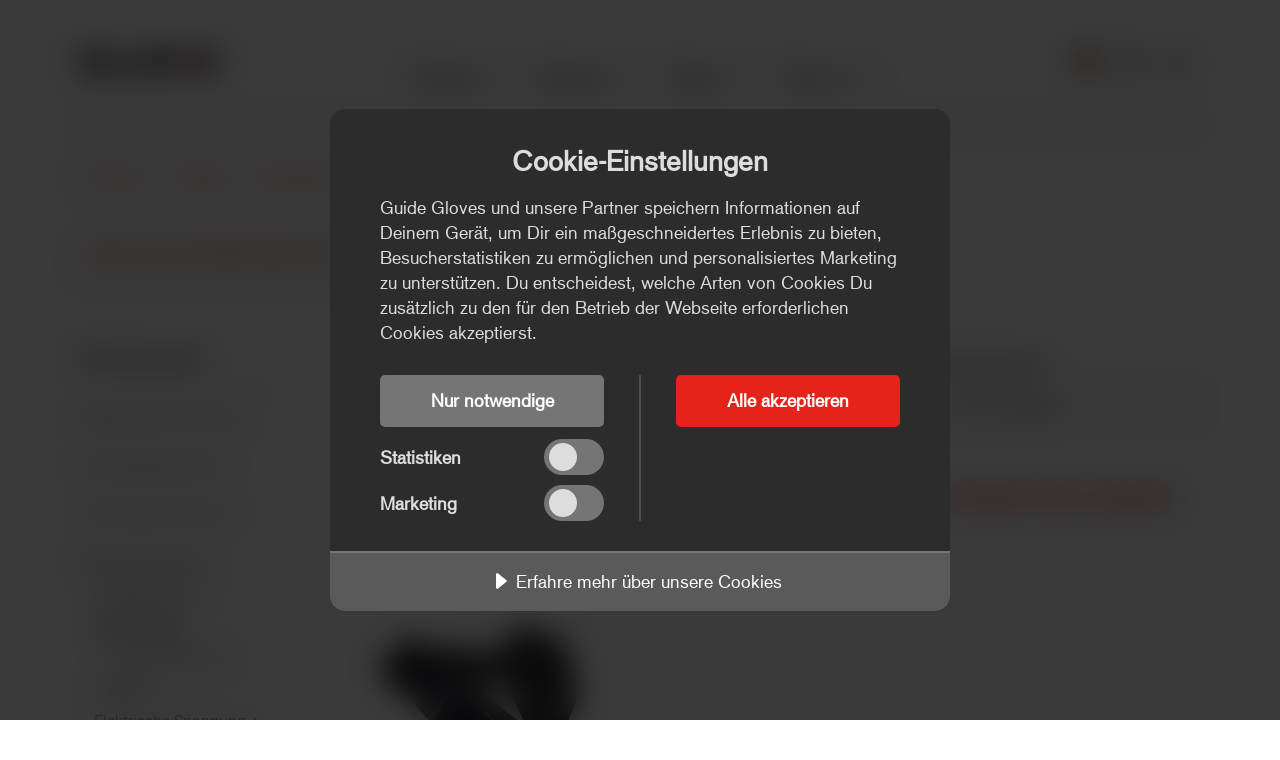

--- FILE ---
content_type: text/html; charset=utf-8
request_url: https://guidegloves.com/de/produkte/besonderer-schutz/schwingung
body_size: 12240
content:
<!DOCTYPE html>
<html lang="de">
<head>
	
<meta charset="utf-8" />
<meta name="viewport" content="width=device-width, initial-scale=1.0" />

<title>Schwingung | Guide Gloves</title>

<link rel="stylesheet" type="text/css" href="/ui/css/site.min.css?v=_me1HBN8QfgvP5eqsv2W0zXxWFr6hq08BYqgACfU7VE" />
    <link rel="apple-touch-icon" href="/storage/741AD5445DB3C6439CEB57D70E67213371863500E1C00E581AF12D2566CF8E0A/36605f6b6fdf46eab144af0b8d49545c/180-180-1-png.Png/media/9a39b0521fe34a3f93e3e4ac38b5debd/favicon.png" type="" />
    <link rel="icon" href="/storage/AE37424AA5825DDC7BD33DC41C5F573739076CE72C4F5ECD7116B1FEEF08037E/36605f6b6fdf46eab144af0b8d49545c/192-192-1-png.Png/media/9a39b0521fe34a3f93e3e4ac38b5debd/favicon.png" type="image/png" />
    <link rel="icon" href="/storage/0DF9443C129B1FCA5B02C389FE4E7ECE1FFFEF6B0574FEEE3A12A458031C5889/36605f6b6fdf46eab144af0b8d49545c/96-96-1-png.Png/media/9a39b0521fe34a3f93e3e4ac38b5debd/favicon.png" type="image/png" />
    <link rel="icon" href="/storage/0BB7433ACDA5431B1315014D3D60C640BCCB6FBD6BF545D9DF73BCA23D08A8AB/36605f6b6fdf46eab144af0b8d49545c/32-32-1-png.Png/media/9a39b0521fe34a3f93e3e4ac38b5debd/favicon.png" type="image/png" />
    <link rel="icon" href="/storage/C482C0575707DC8C5FD186C08307B74760F92C3CA660C979C3146F25244D6147/36605f6b6fdf46eab144af0b8d49545c/16-16-1-png.Png/media/9a39b0521fe34a3f93e3e4ac38b5debd/favicon.png" type="image/png" />
    <link rel="shortcut icon" href="/storage/AAEBEAE407E5CEA0D0FF874BE275B1FEA0F731ED2646E7A81319B7633C745400/36605f6b6fdf46eab144af0b8d49545c/16-16-1-png.Icon/media/9a39b0521fe34a3f93e3e4ac38b5debd/favicon.ico" type="" />

    <link rel="canonical" href="https://guidegloves.com/de/produkte/besonderer-schutz/schwingung" />

    <meta name="robots" content="noindex,follow" />

<meta property="og:title" content="Schwingung" />
<meta property="og:type" content="website" />
    <meta property="og:image" content="https://guidegloves.com/storage/D2D624656A30751893F6C3332FE55D0640297FEE437A71E8995A2E34D30ACC64/fae43769cf69474ab7c4ebb2192d73ab/svg/media/be93cf728c43446baf4a1ee3804a76ee/guide-logo.svg" />
<meta property="og:url" content="https://guidegloves.com/de/produkte/besonderer-schutz/schwingung" />
<meta property="og:description" content="" />
<meta property="og:locale" content="de_DE" />
<meta property="og:site_name" content="| Guide Gloves" />

<link rel="manifest" type="text/json" href="/de/manifest.json">
<meta http-equiv="X-UA-Compatible" content="IE=edge,chrome=1" />
<!-- Google Tag Manager --><script type="text/javascript">
(function(w){w.dataLayer = w.dataLayer || [];

})(window);
(function(w,d,s,l,i){w[l]=w[l]||[];w[l].push({'gtm.start':new Date().getTime(),event:'gtm.js'});var f=d.getElementsByTagName(s)[0],j=d.createElement(s),dl=l!='dataLayer'?'&l='+l:'';j.async=true;j.src='//www.googletagmanager.com/gtm.js?id='+i+dl;f.parentNode.insertBefore(j,f);})(window,document,'script','dataLayer','GTM-5CS8735');
</script><!-- End Google Tag Manager -->
<script type="text/javascript">
(function(i,s,o,g,r,a,m){i['GoogleAnalyticsObject']=r;i[r]=i[r]||function(){(i[r].q=i[r].q||[]).push(arguments)},i[r].l=1*new Date();a=s.createElement(o),m=s.getElementsByTagName(o)[0];a.async=1;a.src=g;m.parentNode.insertBefore(a,m)})(window,document,'script','//www.google-analytics.com/analytics.js','ga');
ga('create', 'UA-6487102-4', 'auto'); 
ga('send', 'pageview');
</script>

<script async src="https://unpkg.com/pwacompat" crossorigin="anonymous"></script>
	
	
<script type="text/javascript">
	window.localStorage.setItem('requestVerificationToken', 'CfDJ8P6un2ruCrBAlxjt0T00wFzywBk8x_G7AMHdcNb6H0AdHFxD3r51g0b1Xt_qSsMQkfu5oCM9vhQolz0gXsjdhn5AUeg57YnJSxdAYDi1_czy1zr2k9UX3z1wgLk-s9UoKGJPR51bOOCwk2TKSk4vA-Q');
	window.__litium = window.__litium || {};
	window.__litium.requestContext = {"channelSystemId":"a5dba4e3-d8e6-4904-82cb-23641f9bb19b","currentPageSystemId":"f96fdd14-c13f-4638-bfcc-e8fee8faf53f","productCategorySystemId":"5f047bda-d05a-4277-8a92-08d741ada34c"};
	window.__litium.preloadState = window.__litium.preloadState || {};
	window.__litium.preloadState.cart = {"extendedOrderRows":[],"basePackagingUnitSums":"","checkoutUrl":"/de/uberprufen","orderTotal":"0,00€","quantity":"0","orderRows":[],"discountRows":[],"discount":"0,00€","deliveryCost":"0,00€","paymentCost":"0,00€","grandTotal":"0,00€","vat":"0,00€","systemId":"00000000-0000-0000-0000-000000000000"};
	window.__litium.preloadState.navigation = {"myPagesLink":{"accessibleByUser":false,"href":"/de/meine-seiten","text":"Meine Seiten"},"contentLinks":[{"name":"Produkte","url":"/de/produkte","disabled":false,"isSelected":true,"links":[],"leftColumnTitle":"Produkte pro Nutzung","leftColumnLinks":[{"accessibleByUser":true,"href":"/de/produkte/mechanischer-schutz","text":"Mechanischer Schutz"},{"accessibleByUser":true,"href":"/de/produkte/chemikalienschutz","text":"Chemikalienschutz"},{"accessibleByUser":true,"href":"/de/produkte/thermischer-schutz","text":"Thermischer Schutz"},{"accessibleByUser":true,"href":"/de/produkte/besonderer-schutz","text":"Besonderer Schutz"}],"rightColumnTitle":"Kollektionen","rightColumnLinks":[{"accessibleByUser":true,"href":"/de/kollektionen_1/envi™","text":"ENVI™"},{"accessibleByUser":true,"href":"/de/kollektionen_1/hxfibr™","text":"HXFIBR™"},{"accessibleByUser":true,"href":"/de/kollektionen_1/o-t-™","text":"O.T.™"},{"accessibleByUser":true,"href":"/de/kollektionen_1/sparx™","text":"SPARX™"},{"accessibleByUser":true,"href":"/de/kollektionen_1/vibro™","text":"VIBRO™"},{"accessibleByUser":true,"href":"/de/kollektionen_1/xlnt™","text":"XLNT™"},{"accessibleByUser":true,"href":"/de/kollektionen_1/xtrm™","text":"XTRM™ "}],"leftCenterColumnTitle":"Produkte pro Branche","leftCenterColumnLinks":[{"accessibleByUser":true,"href":"/de/branchen/automobilindustrie","text":"Automobilindustrie"},{"accessibleByUser":true,"href":"/de/branchen/stahlindustrie","text":"Stahlindustrie"},{"accessibleByUser":true,"href":"/de/branchen/maschinenbau","text":"Maschinenbau"},{"accessibleByUser":true,"href":"/de/branchen/erdol-und-gasindustrie","text":"Erdöl- und Gasindustrie"},{"accessibleByUser":true,"href":"/de/branchen/baugewerbe","text":"Baugewerbe"},{"accessibleByUser":true,"href":"/de/branchen/logistik","text":"Logistik"}],"rightCenterColumnLinks":[],"showWithIcons":false,"rightColumnTitleLink":{"accessibleByUser":true,"href":"/de/kollektionen","text":"Kollektionen"},"leftColumnTitleLink":{"accessibleByUser":true,"href":"/de/produkte","text":"Produkte"},"leftCenterColumnTitleLink":{"accessibleByUser":true,"href":"/de/branchen","text":"Branchen"}},{"name":"Branchen","url":"/de/branchen","disabled":false,"isSelected":false,"links":[{"name":"Automobilindustrie","url":"/de/branchen/automobilindustrie","disabled":false,"isSelected":false,"links":[],"showWithIcons":false},{"name":"Stahlindustrie","url":"/de/branchen/stahlindustrie","disabled":false,"isSelected":false,"links":[],"showWithIcons":false},{"name":"Maschinenbau","url":"/de/branchen/maschinenbau","disabled":false,"isSelected":false,"links":[],"showWithIcons":false},{"name":"Erdöl- und Gasindustrie","url":"/de/branchen/erdol-und-gasindustrie","disabled":false,"isSelected":false,"links":[],"showWithIcons":false},{"name":"Baugewerbe","url":"/de/branchen/baugewerbe","disabled":false,"isSelected":false,"links":[],"showWithIcons":false},{"name":"Logistik","url":"/de/branchen/logistik","disabled":false,"isSelected":false,"links":[],"showWithIcons":false}],"leftColumnLinks":[],"rightColumnLinks":[{"accessibleByUser":true,"href":"/de/branchen/automobilindustrie","image":{"contentType":"image/png","dimension":"4168, 4168","filename":"/storage/AA22DB57E9FEB0BBF4E02D627729BEEFBFB7738B4357302967E93B4A253507E4/edecd6825ff643e79b06c9aa61887d2e/56-56-0-png.Png/media/c9fa17ad73de481b8e7b332af38ca300/Automotive_Industry.png","size":120682,"title":"Automotive_Industry.png"},"text":"Automobilindustrie"},{"accessibleByUser":true,"href":"/de/branchen/stahlindustrie","image":{"contentType":"image/png","dimension":"4168, 4168","filename":"/storage/45BFDB7163011EDC62E0AA47F95E1A0114DF13E34DE4576250410D37148485CF/370d67195d744cd6b7952eb7eb8e5e1e/56-56-0-png.Png/media/4d8c3b4097e74035b326bea80373c159/Metal_Industry.png","size":111645,"title":"Metal_Industry.png"},"text":"Stahlindustrie"},{"accessibleByUser":true,"href":"/de/branchen/maschinenbau","image":{"contentType":"image/png","dimension":"4167, 4167","filename":"/storage/C101A07A344EB1A2ED221D5DDAC26BB2319074F8E7056CCAC1863EF66C1FEDE1/581370f086f847e3926a6322947349f6/56-56-0-png.Png/media/b5237128f63f424aac67da2b79c5ba17/Industry_Heavy.png","size":142807,"title":"Industry_Heavy.png"},"text":"Maschinenbau"},{"accessibleByUser":true,"href":"/de/branchen/erdol-und-gasindustrie","image":{"contentType":"image/png","dimension":"4168, 4168","filename":"/storage/79359246E28A4C8C8C53A24B43191DC32E38B1F6C78E756D113DC7A7530584C8/4cf77116dfd24cacbecf2d935cb30818/56-56-0-png.Png/media/3e871c44e5c84aee83ed5e07835e5440/Chemicals.png","size":136246,"title":"Chemicals.png"},"text":"Erdöl- und Gasindustrie"},{"accessibleByUser":true,"href":"/de/branchen/baugewerbe","image":{"contentType":"image/png","dimension":"4167, 4167","filename":"/storage/46713A26B8AF299D9C10ED7972D0A11725208DDB816F8BB42EDF478A201423CC/3165283845404069816295a9c1e3e122/56-56-0-png.Png/media/39f86029efb04dad99405016e90ec6ac/Construction.png","size":153970,"title":"Construction.png"},"text":"Baugewerbe"},{"accessibleByUser":true,"href":"/de/branchen/logistik","image":{"contentType":"image/png","dimension":"4167, 4167","filename":"/storage/1F847E772D1F372A14A5C18CF73B4610AA4E9033AB3F1951EBB6430103E0E97B/b1ea5bab9ad1470f816dd25fecdb1af1/56-56-0-png.Png/media/b124e15d3fd24cf4b7ca440ccfa2f99b/Logistics.png","size":104831,"title":"Logistics.png"},"text":"Logistik"}],"leftCenterColumnLinks":[],"rightCenterColumnLinks":[],"showWithIcons":true},{"name":"Wissen","disabled":false,"isSelected":false,"links":[],"leftColumnTitle":"Unsere Produkte","leftColumnLinks":[{"accessibleByUser":true,"href":"/de/wissen/unsere-produkte/normen","text":"Normen"},{"accessibleByUser":true,"href":"/de/wissen/unsere-produkte/leistungsmerkmale","text":"Leistungsmerkmale"},{"accessibleByUser":true,"href":"/de/wissen/unsere-produkte/material","text":"Material"}],"rightColumnLinks":[],"leftCenterColumnTitle":"Innovation","leftCenterColumnLinks":[{"accessibleByUser":true,"href":"/de/wissen/unsere-innovativen-produkte","text":"Unsere innovativen Produkte"}],"rightCenterColumnTitle":"Einblicke","rightCenterColumnLinks":[{"accessibleByUser":true}],"showWithIcons":false},{"name":"Über uns","url":"/de/uber-uns","disabled":false,"isSelected":false,"links":[],"leftColumnTitle":"Über","leftColumnLinks":[{"accessibleByUser":true,"href":"/de/uber-uns","text":"Über uns"},{"accessibleByUser":true,"href":"/de/uber-uns/support/kontakt","text":"Kontakt"}],"rightColumnLinks":[],"leftCenterColumnLinks":[],"rightCenterColumnLinks":[],"showWithIcons":false}]};
	window.__litium.preloadState.myPage = {"persons":{},"addresses":{},"orders":{"currentPage":1},"isBusinessCustomer":false,"hasApproverRole":false};

	window.__litium.constants = {
		role: {
			approver: "Ordergodkannare",
			buyer: "Orderlaggare",
		},
		countries: [{"text":"Germany","value":"DE","selected":false}],
		checkoutMode: {
			privateCustomers: 2,
			companyCustomers: 4,
			both: 1
		},
	};
	window.__litium.quickSearchUrl = "/de/suchergebnis";
	window.__litium.translation = {"checkout.order.vat":"MwSt.","checkout.customerinfo.careof":"c/o","checkout.customerinfo.privatecustomer":"Privatkunde?","general.select":"Auswählen","mypage.person.role.buyer":"Bestellung durch","guidegloves.checkout.clearcartbutton":"Leerer Korb","returns.package":"Paare/Stück","checkout.title":"Kasse","returns.return":"Rückgabe","checkout.cart.groupedorderrow.totalnumberofgloves":"Gesamtmenge der Handschuhe","filter.showlessfilter":"- Weniger Filter anzeigen","filter.showmore":"Mehr anzeigen","checkout.cart.total":"Gesamt","checkout.order.grandTotal":"Gesamt einschl. MwSt.","checkout.customerinfo.cellphone":"Telefon","checkout.cart.header.quantity":"Menge","filter.noneselected":"Keine ausgewählt","orderlist.column.ordernumber":"Bestellung","facet.header.categories":"Kategorien","checkout.customerinfo.personalnumbersecondpart":"personalnumbersecondpart","guidegloves.returns.title":"Rücksendung","filter.showless":"Weniger anzeigen","checkout.customerinfo.address2":"Name","checkout.customerinfo.reference":"Referenz","mypage.address.country":"Land","checkout.cart.header.comment":"Kommentar","checkout.customerinfo.personalnumberfirstpart":"Sozialversicherungsnummer","mypage.address.subtitle":"Adressen","mypage.address.addtitle":"Hinzufügen","checkout.cart.header.articlenumber":"Artikelnummer","validation.morethanordered":"Mehr als bestellt","returns.erparticlenumber":"Artikelnummer","checkout.cart.header.instock":"Auf Lager","product.articlenumber":"Art.-Nr.","checkout.campaigncode":"Kampagnencode","checkout.delivery.freeshippingagreement":"Versandkosten und Gebühren nach Vereinbarung","guidegloves.mypages.installinfo":"Would you like to install this app to your device? This means you can access Guide Gloves My Pages quicker.","checkout.cart.header.totalnumberofpairsandpieces":"Gesamtmenge der Handschuhe","checkout.customerinfo.companyaddress.placeholder":"Bitte wählen Sie eine Adresse aus","checkout.order.deliverycost":"Lieferkosten","guidegloves.returnorder.returningloader":"Rücksendung/Reklamation wird bearbeitet","minicart.checkout":"Kasse","validation.invalidusername":"Der Benutzername ist ungültig","checkout.noteofgoods":"Warennotiz","checkout.customerinfo.lastname":"Nachname","checkout.customerinfo.companyname":"Firmenname","checkout.order.paymentcost":"Gebühr","mypage.address.title":"Adressen","product.discount":"Rabatt","mypage.person.phone":"Telefon","checkout.customerinfo.phonenumber":"Telefonnummer","mypage.login.title":"Login-Info","returns.reason":"Grund","filter.showmorefilter":"+ Weitere Filter anzeigen","checkout.order.discount":"Rabatt","checkout.customerinfo.personalnumber":"Sozialversicherungsnummer","guidegloves.returns.orderdate":"Bestelldatum","checkout.cart.groupedorderrow.totalpriceofgroup":"Preis","checkout.order.message":"Nachricht an den Kundendienst","checkout.customerinfo.contactperson​":"Ansprechpartner","validation.personalnumber":"Sozialversicherungsnummer","product.grossprice":"Bruttopreis","checkout.cart.header.price":"Preis","returnorder.failed":"Rückgabe/Reklamation fehlgeschlagen","search.showall":"Alle anzeigen","product.buy":"In den Warenkorb legen","validation.noteofgoodsmax30":"Die Warennotiz darf 30 Zeichen nicht überschreiten","checkout.customerinfo.country.placeholder":"Bitte wählen Sie ein Land aus","general.ok":"OK","validation.checkrequired":"Bitte akzeptieren Sie die Allgemeinen Geschäftsbedingungen.","guidegloves.returnorder.loading":"Ladeauftrag. Warten Sie mal.","filter.selected":"Ausgewählt","orderlist.column.reorder":"Erneut bestellen","orderlist.column.return":"Rückgabe/Reklamation","excelorder.info":"Laden Sie Ihre Exceldatei hoch","tooltip.reordered":"Artikel werden dem Warenkorb hinzugefügt.","checkout.cart.title":"Warenkorb","guidegloves.mypages.notificationbuttonvalue":"","checkout.customerinfo.title":"Kundendaten","general.remove":"Entfernen","mypage.person.add":"Hinzufügen","checkout.cart.compaignprice":"Kampagnenpreis","checkout.usecampaigncode":"Vorgesehene Verwendung","excelorder.upload":"Datei hochladen","guidegloves.returns.quantity":"Menge","checkout.terms.acceptTermsOfCondition":"Ich habe Folgendes gelesen und akzeptiert:","validation.phone":"Telefon","product.discountpopuptext":"Ihr Rabatt auf den Bruttopreis.","checkout.delivery.title":"Art der Bestellung","checkout.cart.header.total":"Gesamt","general.cancel":"Abbrechen","asdf":"","guidegloves.returns.gtin":"GTIN","returns.reclamation":"Reklamation","mypage.info.title":"Meine personenbezogenen Daten","mypage.address.phonenumber":"Telefon","mypage.person.edittitle":"Bearbeiten","returns.batchnumber":"Chargennummer","mypage.address.address":"Adresse","mypage.address.city":"Ort","orderdetails.backtoorderlist":"Zurück zum Bestellverlauf","mypage.person.title":"Personen","guidegloves.returnorder.validationerror":"Beheben Sie rot markierte Fehler, bevor Sie die Bestellung zurücksenden.","checkout.orderinformation":"Bestellinformationen","mypage.person.role.approver":"Bestellung genehmigt von","mypage.person.role":"Rolle","checkout.cart.rest":"Auf Rückstand","checkout.customerinfo.country":"Land","checkout.order.title":"Ihre Bestellung","checkout.customerinfo.clicktologin":"Klicken Sie hier, um sich anzumelden. ","facet.header.sortCriteria":"Sortierkriterien","checkout.cart.header.quantitytoreturn":"Rückgabemenge","validation.required":"Erforderlich","minicart.numberofproduct":"Produkte","mypage.address.add":"Hinzufügen","checkout.customerinfo.email":"E-Mail","checkout.terms.link":"Bedingungen","returns.send":"Senden","mypage.address.postnumber":"PLZ","guidegloves.mypages.notificationinfo":"","mypage.person.lastname":"Nachname","minicart.total":"Gesamt","checkout.customerinfo.city":"Ort","search.yourfilter":"Ihre Filter","general.save":"Speichern","returns.description":"Beschreibung","checkout.customerinfo.zipcode":"PLZ","excelorder.title":"Bestellung hochladen","checkout.customerinfo.businesscustomer":"Geschäftskunde?","mustbedividableby":"Wir akzeptieren nur komplette Verpackungen. Der Wert muss ein Vielfaches sein von:","mypage.person.subtitle":"Personen im Unternehmen","product.netprice":"Nettopreis","tooltip.addedtocart":"Das Produkt wurde dem Warenkorb hinzugefügt","checkout.placeorder":"Bestätigen","mypage.person.addtitle":"Hinzufügen","mypage.person.email":"E-Mail","product.totalgloves":"Gesamtmenge","checkout.customerordernumber":"Ihre Bestellnummer","product.discountpopuptitle":"Rabatt","mypage.address.edittitle":"Bearbeiten","checkout.cart.empty":"Ihr Warenkorb ist leer","excelorder.successfulupload":"Bestellung dem Warenkorb hinzugefügt!","general.search":"Suchen","validation.unique":"Der Wert ist nicht eindeutig","checkout.customerinfo.address":"Adresse","checkout.terms.acceptterms":"Ich habe Folgendes gelesen und akzeptiert:","checkout.customerinfo.existingcustomer":"Bereits Kunde? ","product.instock":"Auf Lager","mypage.order.title":"Bestellungen","mypage.person.firstname":"Vorname","validation.batchnumber":"Die Chargennummer muss 8 oder 9 Zeichen enthalten","validation.email":"Die E-Mail ist ungültig","excelorder.downloadexample":"Beispiel-Excel-Datei herunterladen","checkout.payment.title":"Zahlungsart","guidegloves.returnorder.notabletoreturn":"Artikel kann nicht zurückgegeben werden, er wurde noch nicht geliefert.","facet.header.filter":"Filter","returnorder.success":"Rückgabe/Reklamation erhalten","checkout.order.total":"Gesamt","excelorder.processing":"Verarbeitung läuft...","checkout.cart.header.quantityinorder":"Menge","validation.yourordernomax30":"Ihre Bestellnummer darf 30 Zeichen nicht überschreiten","guidegloves.mypages.installbuttonvalue":"Install","checkout.customerinfo.temporaryaddress":"Vorläufige Adresse","checkout.customerinfo.signupandlogin":"Registrieren und anmelden","checkout.customerinfo.firstname":"Vorname","validation.emailinused":"Die E-Mail ist bereits in Gebrauch, bitte versuchen Sie es mit einer anderen.","checkout.login.to.placeorder":"Zur Bestellung anmelden","mypage.person.name":"Name","guidegloves.returns.type":"Art","tooltip.approvedorder":"Auftrag genehmigen"};
</script>
</head>

<body>
	<body class=" js - body p-product">
<!-- Google Tag Manager (noscript) --><noscript><iframe src='//www.googletagmanager.com/ns.html?id=GTM-5CS8735' height='0' width='0' style='display:none;visibility:hidden'></iframe></noscript><!-- End Google Tag Manager (noscript) -->

	

<header id="header" role="banner" class="header  js-header--headroom ">
    <div class="header__inner">
        

		<div id="infoBoxGlobal"></div>
        <div class="row">
            <div class="header__row compact-header header__row--one-row">
                <a href="/de" class="header__logo">
                    <img alt="Guide Gloves" class="header__logo--main" src="/storage/D2D624656A30751893F6C3332FE55D0640297FEE437A71E8995A2E34D30ACC64/fae43769cf69474ab7c4ebb2192d73ab/svg/media/be93cf728c43446baf4a1ee3804a76ee/guide-logo.svg" />
                    <img alt="Guide Gloves" class="header__logo--transparent" src="/storage/4C6D046DF28B9538C354A508707F4625D05ED6E1B433A38C6C618AAEEEB83AE4/49ccad7196084471a2dbbc52c1e80b7c/svg/media/5fb8850b35c44192942a7fa593f304a8/guide-logo-white.svg" />
                </a>
                <div class="header__components">
                    <div id="languageSelector"></div>
                    <div class="profile">
                        <a href="/de/anmeldung?RedirectUrl=%2fde%2fprodukte%2fbesonderer-schutz%2fschwingung" class="profile__link--block" rel="nofollow" alt="Anmeldung" title="Anmeldung">
                            <i class="profile__icon">
                                <svg class="icon">
                                    <use xlink:href="/images/Icons/icons.svg#profile"></use>
                                </svg>
                            </i>
                            <span class="profile__title hide">Anmeldung</span>
                        </a>
                    </div>
                    <div id="quickSearch"></div>
                </div>
                <div class="header__break"></div>
                <nav role="navigation" class="navbar" id="navbar"></nav>
            </div>
        </div>
    </div>
</header>

<script type="text/javascript">
        window.__litium = window.__litium || {};
        window.__litium.preloadState = window.__litium.preloadState || {};
        window.__litium.preloadState.languageSelector = {
            payload: [{"name":"Nordamerika","uri":"/storage/337C28F452126728A52C1A35E051FCE1C196633B5E94880B909948A36FB7C99B/6b670ac293de496eba80746c8460ffef/png/media/1cdf71800fbe432282855bbf06c6546c/lang-en%402x-%28002%29.png","active":false,"pageUrl":"https://guidegloves.com/na"},{"name":"Schwedisch","uri":"/storage/F6FAFC20ACF4CC811C75602F5827AC34D93992F35BC49B661FCCF806BF39FE5C/feb4d51718ca4c8f9465ff664e5a370f/png/media/6a8a67469b2d4eb592c27351b664040b/lang-sv%20copy%402x.png","active":false,"pageUrl":"https://guidegloves.com/se"},{"name":"Rumänisch","uri":"/storage/50CD53A2A07B989A742E517E510F3C60C17CF20F18C54D45EECB8357E68BE206/93e05817e7f04e35ac3b36f99621d3b4/gif/media/3f81aedb231249968a9553aa0809a27e/Romania.gif","active":false,"pageUrl":"https://guidegloves.com/ro"},{"name":"Polieren","uri":"/storage/E5AAEDCA30FFF2CB36BD9937507E7617383CBC311AFD3BDC508C2ED6726C8E4A/27f36a1f50fb4130aff09b3ab6c6d9ac/gif/media/dbfd29eb174743f89cc106604c94a1c6/Poland.gif","active":false,"pageUrl":"https://guidegloves.com/pl"},{"name":"Ungarisch","uri":"/storage/34DF4A32A6AB6040C63AB8AD6ADE3BEFCBD2A3C7FECF63676E2C86432EBC6325/1539a44db3614291ad1e8537f478c898/gif/media/6b0a9056178d40bc8ee353b084a817b5/Hungary.gif","active":false,"pageUrl":"https://guidegloves.com/hu"},{"name":"Niederländisch","uri":"/storage/5913139FBCD03A8412595046B97ADA4BE8CF2513CCCD4C2C5128068B17D67C3C/f005fd11834848428a7c27995f1e0f0b/gif/media/195d298df7264284ae010838a4f0b649/Netherlands.gif","active":false,"pageUrl":"https://guidegloves.com/nl"},{"name":"Deutsche","uri":"/storage/D36BB5592D8C447B53AF60AA92B014ADDB0B7F1D95A19C8F9E11260CD04E5068/a71863412aa546c499b323040285c1cf/gif/media/70dff2369ee146888f31dc680a2b1ecc/Germany.gif","active":true,"pageUrl":"https://guidegloves.com/de"},{"name":"Spanisch","uri":"/storage/BE6FEF17CDE686FAA52D92840B937EAE5CE7A0880D3F88F6FF9DCA4F0CBAE755/458385a2dfed49849fd34b3fdf1c8179/gif/media/080dcf671bff4eb0a53f78305a5ee777/Spain.gif","active":false,"pageUrl":"https://guidegloves.com/es"},{"name":"Englisch","uri":"/storage/352B8684F140EFFE5B602446D1655C120E477705601413AE775BA74A4CE8351D/9a3311d9e1e04f8c969ec2a97c52eff9/png/media/692c7e2297d94d008e73439179dab739/lang-en%402x.png","active":false,"pageUrl":"https://guidegloves.com/en"},{"name":"Italienisch","uri":"/storage/EDF7B9720594BC752A99CED8EEC2362B6FFB2511847426FEF7EE2ED1D8A10EFE/66829d11bef84b25827cdfac6cae1e95/gif/media/b0e449d8db34426997428abce761aaf1/Italy.gif","active":false,"pageUrl":"https://guidegloves.com/it"},{"name":"Finnisch","uri":"/storage/5BCDD909324A6391C1F614707F8417EA8E563145C26F5493F499D706CBAD2F3A/8879d931a6b446fc9561c7822679a16c/gif/media/4df58ed8abae4a2eab6a087cf508d3ef/Finland.gif","active":false,"pageUrl":"https://guidegloves.com/fi"},{"name":"Norwegisch","uri":"/storage/BB189C268C8B7761C445D4A602639CAA2805F93C23AB8E6C2E3AEBC6F59AD243/4e6eb31a1e2f48fc807fedcb2089d16c/png/media/98db700af69945d78be6bf292810500e/lang-no%20copy%402x.png","active":false,"pageUrl":"https://guidegloves.com/no"},{"name":"Estnisch","uri":"/storage/E02E30FF27B4628E2C888716F1BCBFAC539E6440ECEF635CC59AE7873025361C/4845737a48244aa493838eda7830bce2/gif/media/5a50a9d540ea48908ee9754e219b922c/Estonia.gif","active":false,"pageUrl":"https://guidegloves.com/ee"},{"name":"Dänisch","uri":"/storage/E0F46EBEB20538AC4E2CEEC7539E8B9D668B41CAC9E3C6BB4980EB2571253654/b8f6188cc21f43118d5d9e4b33e2c472/png/media/f204f32375b1482e8cad5c221ba1752d/lang-dk%20copy%402x.png","active":false,"pageUrl":"https://guidegloves.com/dk"},{"name":"Französisch","uri":"/storage/0B0E5C501427CBAC1FB8098749D1451CAC8A908979BDDC223253AA4A429930B1/6be00b792ed045cdac4b1f778ba497fb/gif/media/8e98d310ab0740efba7078d3b3085b5a/lang-fr.gif","active":false,"pageUrl":"https://guidegloves.com/fr"}]
        };
    </script>
<main class="main-content">
		
    <nav class="breadcrumbs-container--hide-on-mobile row breadcrumbs__container">
        <ul class="breadcrumbs">
                <li class="breadcrumbs__item " >
                    <a class="breadcrumbs__link" href="/de">Startseite</a>
                </li>
                <li class="breadcrumbs__item " >
                    <a class="breadcrumbs__link" href="/de/produkte">Produkte</a>
                </li>
                <li class="breadcrumbs__item " >
                    <a class="breadcrumbs__link" href="/de/produkte/besonderer-schutz">Besonderer Schutz</a>
                </li>
                <li class="breadcrumbs__item " >
                    <a class="breadcrumbs__link" href="/de/produkte/besonderer-schutz/schwingung">Schwingung</a>
                </li>
        </ul>
    </nav>

	

        <div class="row">
                <div class="product-group-header">
                    <h1>Schwingung</h1>
                </div>
        </div>


<div class="row">
    <aside class="large-3 small-12 layout-with-subnav__left-column">
        
    <nav class="subnav show-for-large" role="navigation">
        <h3 class="subnav__header">
Produktkategorien        </h3>
        
        <ul class="subnav__list">
                <li class="subnav__item has-children">
                    <a class="subnav__link" href="/de/produkte/mechanischer-schutz">Mechanischer Schutz</a>
                    


                </li>
                <li class="subnav__item has-children">
                    <a class="subnav__link" href="/de/produkte/chemikalienschutz">Chemikalienschutz</a>
                    


                </li>
                <li class="subnav__item has-children">
                    <a class="subnav__link" href="/de/produkte/thermischer-schutz">Thermischer Schutz</a>
                    


                </li>
                <li class="subnav__item has-children expanded">
                    <a class="subnav__link" href="/de/produkte/besonderer-schutz">Besonderer Schutz</a>
                    
        <ul class="subnav__list">
                <li class="subnav__item has-children">
                    <a class="subnav__link" href="/de/produkte/besonderer-schutz/schlagschutz">Schlagschutz</a>
                    


                </li>
                <li class="subnav__item has-children expanded active">
                    <a class="subnav__link" href="/de/produkte/besonderer-schutz/schwingung">Schwingung</a>
                    
        <ul class="subnav__list">
                <li class="subnav__item has-children">
                    <a class="subnav__link" href="/de/produkte/besonderer-schutz/schwingung/en-10819-2013">EN 10819:2013</a>
                    


                </li>
        </ul>


                </li>
                <li class="subnav__item has-children">
                    <a class="subnav__link" href="/de/produkte/besonderer-schutz/nadeln">Nadeln</a>
                    


                </li>
                <li class="subnav__item has-children">
                    <a class="subnav__link" href="/de/produkte/besonderer-schutz/elektrische-spannung">Elektrische Spannung</a>
                    


                </li>
                <li class="subnav__item has-children">
                    <a class="subnav__link" href="/de/produkte/besonderer-schutz/uniformen">Uniformen</a>
                    


                </li>
                <li class="subnav__item has-children">
                    <a class="subnav__link" href="/de/produkte/besonderer-schutz/reinraum">Reinraum</a>
                    


                </li>
                <li class="subnav__item has-children">
                    <a class="subnav__link" href="/de/produkte/besonderer-schutz/armschutzer">Armsch&#xFC;tzer</a>
                    


                </li>
                <li class="subnav__item has-children">
                    <a class="subnav__link" href="/de/produkte/besonderer-schutz/garten">Garten</a>
                    


                </li>
        </ul>


                </li>
        </ul>


    </nav>


        <div role="navigation" id="facetedSearch">
        </div>
    </aside>
    <div class="small-12 medium-12 large-9 layout-with-subnav__right-column">
        


<div id="search-result">

    <div id="facetedSearchCompact" class="compact-filter"></div>
    
<div class="filter-container" data-productfilter>
</div>
 
    <div data-productlist class="product-list__container">
            <div class="product-list">
                <ul class=" product-list__inner">
                        <li class="product-list__item columns small-12 medium-4">
                            

<div itemscope itemtype="http://schema.org/Product">
    <figure class="product__figure">
            <a href="/de/produkte/besonderer-schutz/schwingung/en-10819-2013/guide-8010" itemprop="url" class="product__image-link">
                <img alt="Guide 8010" class="product__image" itemprop="image" loading="lazy" src="/storage/8F75150CCAA34CAE8B241E1015343011BFBD99212EE2DAC8AAD1581439B848B4/62d49ae7e83a472598ffe134753fac9b/280-193-0-png.Png/media/dbbbc443c2e04533a8378eaca4060e6e/Guide%208010.png" />
            </a>
    </figure>
    <article class="product__info">
        <meta itemprop="description" content="Schutzhandschuh" />
        <a href="/de/produkte/besonderer-schutz/schwingung/en-10819-2013/guide-8010" title="Guide 8010">
            <span class="product__description">Schutzhandschuh</span>
                <h3 itemprop="name" class="product__name"><span class="brand">Guide</span> 8010</h3>
        </a>
    </article>
</div>

                        </li>
                </ul>
            </div>

    </div>
</div>
    </div>
</div>

</main>
	<footer class="footer">
    <div class="row">
        <section class="footer__section footer__top-section">
        <div class="footer__category">
            <h4><a href="/de/produkte/mechanischer-schutz">Mechanischer Schutz</a></h4>
            <ul>
                    <li><a href="/de/produkte/mechanischer-schutz/genauigkeit">Genauigkeit</a></li>
                    <li><a href="/de/produkte/mechanischer-schutz/allround">Allround</a></li>
                    <li><a href="/de/produkte/mechanischer-schutz/strapazierfahigkeit">Strapazierf&#xE4;higkeit</a></li>
                    <li><a href="/de/produkte/mechanischer-schutz/wasserdicht">Wasserdicht</a></li>
            </ul>
        </div>
        <div class="footer__category">
            <h4><a href="/de/produkte/chemikalienschutz">Chemikalienschutz</a></h4>
            <ul>
                    <li><a href="/de/produkte/chemikalienschutz/mehrweg">Mehrweg</a></li>
                    <li><a href="/de/produkte/chemikalienschutz/einweg">Einweg</a></li>
            </ul>
        </div>
        <div class="footer__category">
            <h4><a href="/de/produkte/thermischer-schutz">Thermischer Schutz</a></h4>
            <ul>
                    <li><a href="/de/produkte/thermischer-schutz/kalte">K&#xE4;lte</a></li>
                    <li><a href="/de/produkte/thermischer-schutz/hitze">Hitze</a></li>
            </ul>
        </div>
        <div class="footer__category">
            <h4><a href="/de/produkte/besonderer-schutz">Besonderer Schutz</a></h4>
            <ul>
                    <li><a href="/de/produkte/besonderer-schutz/schlagschutz">Schlagschutz</a></li>
                    <li><a href="/de/produkte/besonderer-schutz/schwingung">Schwingung</a></li>
                    <li><a href="/de/produkte/besonderer-schutz/nadeln">Nadeln</a></li>
                    <li><a href="/de/produkte/besonderer-schutz/elektrische-spannung">Elektrische Spannung</a></li>
                    <li><a href="/de/produkte/besonderer-schutz/uniformen">Uniformen</a></li>
                    <li><a href="/de/produkte/besonderer-schutz/reinraum">Reinraum</a></li>
                    <li><a href="/de/produkte/besonderer-schutz/armschutzer">Armsch&#xFC;tzer</a></li>
                    <li><a href="/de/produkte/besonderer-schutz/garten">Garten</a></li>
            </ul>
        </div>
    <div class="footer__links">
        <h4></h4>
        <ul>
        </ul>
    </div>
</section>

        <section class="footer__section footer__middle-section">
    <ul class="footer__links--horizontal">
            <li class="footer__link--horizontal"><a href="/de/wissen">Wissen</a></li>
            <li class="footer__link--horizontal"><a href="/de/branchen">Branchen</a></li>
            <li class="footer__link--horizontal"><a href="/de/uber-uns">&#xDC;ber uns</a></li>
            <li class="footer__link--horizontal"><a href="/de/uber-uns/support/kontakt">Kontakt</a></li>
    </ul>

    <ul class="footer__links--horizontal right">
            <li class="footer__link--horizontal"><a href="/de/conformiteitsverklaring">Conformiteitsverklaring</a></li>
            <li class="footer__link--horizontal"><a href="/de/datenschutz-bestimmungen">Datenschutz-Bestimmungen</a></li>
            <li class="footer__link--horizontal"><a href="/de/allgemeine-geschaftsbedingungen">Allgemeine Gesch&#xE4;ftsbedingungen</a></li>
            <li class="footer__link--horizontal"><a href="/de/iso-zertifikate">ISO-Zertifikate</a></li>
    </ul>
</section>
        <section class="footer__section footer__bottom-section">
    <div class="footer__text">
        <h4></h4>
        <p><b>Telefon:</b> <a href="tel:+4632129300">+46 (0)321-29 300</a></p>

<p><b>E-mail:</b> <a href="mailto:customerservice@guidegloves.com">customerservice@guidegloves.com</a></p>

<p>&nbsp;</p>

<p>Johanneslundsv&auml;gen 12</p>

<p>194 61 Upplands V&auml;sby</p>

<p>Sweden</p>

    </div>
    <div class="footer__text">
        <h4></h4>
        <p>Seit &uuml;ber 30 Jahren ist es unsere Philosophie, H&auml;nde bei der Arbeit sch&uuml;tzen und ihre Leistungsf&auml;higkeit zu optimieren. Als schnellster, nachhaltigster und innovativster Hersteller von Premium-Arbeitshandschuhen f&uuml;r eine Vielzahl von Branchen wollen wir einen Beitrag zur gr&ouml;&szlig;erer Sicherheit und mehr Gesundheit bei der Arbeit leisten.&nbsp;</p>

    </div>
    <div class="footer__social">
    <h4>Sozialen Medien</h4>
        <a href="https://www.facebook.com/Guide.Therightgloves/" target="_blank" aria-label="Facebook" rel="noreferrer">
            <i class="footer__social-icon">
                <svg class="icon">
                    <use xlink:href="/images/Icons/icons.svg#facebook"></use>
                </svg>
            </i>
        </a>
        <a href="https://www.linkedin.com/company/guidegloves/" target="_blank" aria-label="LinkedIn" rel="noreferrer">
            <i class="footer__social-icon">
                <svg class="icon">
                    <use xlink:href="/images/Icons/icons.svg#linkedin"></use>
                </svg>
            </i>
        </a>
        <a href="https://www.instagram.com/guide.gloves/" target="_blank" aria-label="Instagram" rel="noreferrer">
            <i class="footer__social-icon">
                <svg class="icon">
                    <use xlink:href="/images/Icons/icons.svg#instagram"></use>
                </svg>
            </i>
        </a>
</div>

</section>
    </div>
</footer>
<div id="globalNotification"></div>



<div id="infoBoxSticky"></div>
<script type="text/javascript">
	window.__litium = window.__litium || {};
	window.__litium.preloadState = window.__litium.preloadState || {};
	window.__litium.preloadState.infoBox = {
		payload: {"infoBoxes":[]},
	};
</script>


<script type="text/javascript" src="/ui/es6/app.8b530426ade22725.js"></script>


</body>
</body>
</html>


--- FILE ---
content_type: text/javascript; charset=utf-8
request_url: https://cdn.cookietractor.com/ext/c1a9ab01-e911-4113-98e2-f8cf3670df20/guidegloves.com/de-DE.js
body_size: 11103
content:
(function() {
    
    var initModel = {
        html: '\u003c!--googleoff: all--\u003e\u003cstyle scoped\u003ehtml.cc-active{overflow:hidden !important;height:100%}html.cc-active [aria-hidden=\\\u0027true\\\u0027]:not(#CookieConsent){pointer-events:none}#CookieConsent .cookie-popup{--expand_arrow:url(\"data:image/svg+xml;charset=UTF-8,%3csvg width=\\\u002710px\\\u0027 height=\\\u002714px\\\u0027 viewBox=\\\u00270 0 10 14\\\u0027 version=\\\u00271.1\\\u0027 xmlns=\\\u0027http://www.w3.org/2000/svg\\\u0027 xmlns:xlink=\\\u0027http://www.w3.org/1999/xlink\\\u0027%3e%3cg transform=\\\u0027translate(-455.000000,-439.000000)\\\u0027 fill=\\\u0027%23000\\\u0027%3e%3cpath d=\\\u0027M460.780869,441.976086 L466.700244,449.375305 C467.045254,449.806567 466.975332,450.435859 466.54407,450.780869 C466.366757,450.922719 466.146447,451 465.919375,451 L454.080625,451 C453.52834,451 453.080625,450.552285 453.080625,450 C453.080625,449.772929 453.157906,449.552618 453.299756,449.375305 L459.219131,441.976086 C459.564141,441.544824 460.193433,441.474903 460.624695,441.819912 C460.68236,441.866044 460.734737,441.918421 460.780869,441.976086 Z\\\u0027 transform=\\\u0027translate(460.000000,446.000000) rotate(-270.000000) translate(-460.000000,-446.000000) \\\u0027%3e%3c/path%3e%3c/g%3e%3c/svg%3e\");--color_primary:#017abc;--color_secondary:#757575;--color_primary_text:#fff;--color_secondary_text:#fff;--color_border:rgba(0,0,0,0.12);--color_outline:rgba(0,0,0,0.5);--color_bg_main:#fff;--font_weight_bold:700;--padding_desktop:5em;--padding_mobile:2.8em;--modal_width:62em;all:revert;width:auto;height:auto;border:none;position:fixed;z-index:2147483647;display:flex;justify-content:center;align-items:center;top:0;right:0;bottom:0;left:0;padding:2em 2em;background:rgba(0,0,0,0.6);color:inherit;text-align:left;font-size:10px}#CookieConsent .cookie-popup.scalable{font-size:1em}#CookieConsent .cookie-popup:before,#CookieConsent .cookie-popup:after{all:revert}#CookieConsent .cookie-popup *,#CookieConsent .cookie-popup *:before,#CookieConsent .cookie-popup *:after{all:revert}#CookieConsent .cookie-popup #cc-description,#CookieConsent .cookie-popup #cc-b-details{transition:max-height 0.3s ease-in-out,outline 0.1s linear;overflow:hidden}#CookieConsent .cookie-popup .details{transition:max-height 0.3s ease-in-out}#CookieConsent .cookie-popup.readmore \u003e div{overflow:hidden}#CookieConsent .cookie-popup.readmore #cc-b-details{border-bottom:0.1111111em solid var(--color_border);padding-bottom:0.1111111em}#CookieConsent .cookie-popup.readmore #cc-b-details span:before{transform:rotate(90deg)}#CookieConsent .cookie-popup.readmore .details{min-height:0}#CookieConsent .cookie-popup \u003e div{position:relative;width:var(--modal_width);max-height:calc(100vh - 4em);max-height:-webkit-fill-available;overflow-y:auto;overscroll-behavior:contain;background:var(--color_bg_main);border-radius:1.5em;margin:0;display:flex;flex-direction:column;outline:none}#CookieConsent .cookie-popup \u003e div label{display:block}#CookieConsent .cookie-popup .content{padding:3.5em var(--padding_desktop) 3em}#CookieConsent .cookie-popup .content h1{font-size:2.8em;font-weight:var(--font_weight_bold);line-height:1.2em;text-align:center;margin:0}#CookieConsent .cookie-popup .content p{font-size:1.8em;line-height:1.39em;padding:1em 0 0;margin:0;overflow:hidden}#CookieConsent .cookie-popup .content p + p{padding-top:0.66666666em}#CookieConsent .cookie-popup .content p a{white-space:nowrap}#CookieConsent .cookie-popup .content a{color:inherit;text-decoration:underline}#CookieConsent .cookie-popup .content #cc-description \u003e a{font-size:1.8em;line-height:1.39em}#CookieConsent .cookie-popup .actions{display:flex;margin-top:3em}#CookieConsent .cookie-popup .actions \u003e div{width:50%}#CookieConsent .cookie-popup .actions \u003e div:first-child{padding-right:3.5em;border-right:0.1em solid var(--color_border)}#CookieConsent .cookie-popup .actions \u003e div:last-child{padding-left:3.5em;border-left:0.1em solid var(--color_border)}#CookieConsent .cookie-popup .actions \u003e div button{position:relative;width:100%;-webkit-appearance:none;-moz-appearance:none;padding:0.7em 0.5em 0.8em 0.5em;margin:0;background:var(--color_secondary);border-radius:0.28em;font-size:1.8em;line-height:1.444444444em;font-weight:var(--font_weight_bold);color:var(--color_secondary_text);-webkit-text-fill-color:var(--color_secondary_text);border:0;outline-color:var(--color_bg_main);cursor:pointer;transition:background 0.2s ease-in-out}#CookieConsent .cookie-popup .actions \u003e div button.accentuated{background:var(--color_primary);color:var(--color_primary_text);-webkit-text-fill-color:var(--color_primary_text);transition:background 0.2s ease-in-out}#CookieConsent .cookie-popup .actions \u003e div button:focus-visible{outline:0.112em solid var(--color_bg_main);box-shadow:0 0 0 0.224em var(--color_outline);transition:all 0.2s ease-in-out}@media not all and (min-resolution:0.001dpcm){#CookieConsent .cookie-popup .actions \u003e div button:focus-visible{border-radius:0}}#CookieConsent .cookie-popup .actions \u003e div #cc-b-custom{margin-bottom:0.333333333em}#CookieConsent .cookie-popup .actions \u003e div #cc-b-custom.accentuated{animation:marker 1s ease}@keyframes marker{100%{outline:0.112em solid var(--color_bg_main);box-shadow:0 0 0 0.224em rgba(255,255,255,0)}35%,45%{outline:0.112em solid var(--color_bg_main);box-shadow:0 0 0 0.224em var(--color_primary)}100%{outline:0.112em solid var(--color_bg_main);box-shadow:0 0 0 0.224em rgba(255,255,255,0)}}#CookieConsent .cookie-popup .actions \u003e div label{position:relative;display:flex;align-items:center;justify-content:space-between;flex-direction:row-reverse;font-size:1.8em;line-height:1.2;font-weight:var(--font_weight_bold);margin:0.11111111em 0 0;padding:0.22222222em 0}#CookieConsent .cookie-popup .actions \u003e div label:last-of-type{margin-bottom:-0.22222222em}#CookieConsent .cookie-popup .actions \u003e div label input{position:relative;-webkit-appearance:none;-moz-appearance:none;-webkit-tap-highlight-color:transparent;cursor:pointer;border:none;font-size:0.55555555em;width:6em;height:3.6em;margin:0;padding:0;border-radius:1.8em;background-color:var(--color_secondary);flex-shrink:0}@media screen and (-ms-high-contrast:active),(-ms-high-contrast:none){#CookieConsent .cookie-popup .actions \u003e div label input{background-color:transparent !important;width:3.6em}}#CookieConsent .cookie-popup .actions \u003e div label input:before{position:absolute;content:\"\";width:2.8em;height:2.8em;border-radius:50%;background:white;top:0.4em;left:0.5em;margin:0;padding:0;transition:left 0.2s ease-in-out}#CookieConsent .cookie-popup .actions \u003e div label input:after{display:none}#CookieConsent .cookie-popup .actions \u003e div label input + span:after,#CookieConsent .cookie-popup .actions \u003e div label input + span:before{content:\"\";position:absolute;background:var(--color_primary);opacity:0;transition:opacity 0.2s ease-in}#CookieConsent .cookie-popup .actions \u003e div label input:checked{background-color:var(--color_primary);transition:background-color 0.2s ease-in-out}#CookieConsent .cookie-popup .actions \u003e div label input:checked:before{left:calc(100% - 3.3em)}#CookieConsent .cookie-popup .actions \u003e div label input:checked:after{display:none}#CookieConsent .cookie-popup .actions \u003e div label input:checked + span:before{opacity:1;left:calc(100% - 1.4em);background-color:var(--color_primary)}#CookieConsent .cookie-popup .actions \u003e div label input:checked + span:after{opacity:1;left:calc(100% - 1em);background-color:var(--color_primary)}#CookieConsent .cookie-popup .actions \u003e div label input + span{display:flex;align-items:center}#CookieConsent .cookie-popup .actions \u003e div label input + span:before{opacity:0;width:0.222222222em;height:0.611111111em;border-radius:1em;margin-top:0.22em;transform:rotate(-45deg);left:calc(100% - 2.65em);background-color:var(--color_secondary);transition:opacity 0.1s ease-in-out,left 0.2s ease-in-out}#CookieConsent .cookie-popup .actions \u003e div label input + span:after{opacity:0;width:0.222222222em;height:0.94444444em;border-radius:1em;transform:rotate(45deg);left:calc(100% - 2.25em);background-color:var(--color_secondary);transition:opacity 0.1s ease-in-out,left 0.2s ease-in-out}#CookieConsent .cookie-popup .actions \u003e div label input:focus-visible{outline:0.2em solid var(--color_bg_main);outline-offset:0;box-shadow:0 0 0 0.42em var(--color_outline);transition:all 0.1s linear}@media not all and (min-resolution:0.001dpcm){#CookieConsent .cookie-popup .actions \u003e div label input:focus-visible{border-radius:0;transition:all 0.1s linear}}#CookieConsent .cookie-popup .details{overflow:hidden;overscroll-behavior:contain;background-color:#e7e7e7;max-height:6em;min-height:6em}#CookieConsent .cookie-popup .details \u003e button{-webkit-appearance:none;-moz-appearance:none;cursor:pointer;background-color:#e7e7e7;color:#4b4b4b;font-size:1.8em;margin:0;padding:0 0 0.2em;border:none;height:3.33333333em;display:table;vertical-align:middle;transition:background-color 0.1s linear;width:100%}@media screen and (-ms-high-contrast:active),(-ms-high-contrast:none){#CookieConsent .cookie-popup .details \u003e button{display:block}}#CookieConsent .cookie-popup .details \u003e button:focus-visible{outline:0.112em solid var(--color_outline);outline-offset:-0.112em;transition:outline 0.1s linear}#CookieConsent .cookie-popup .details \u003e button span{position:relative;display:inline-flex;align-items:center;margin-left:1em}#CookieConsent .cookie-popup .details \u003e button span:before{left:-1.111em;content:\"\";position:absolute;height:0.889em;width:0.612em;transition:transform 0.2s ease-in-out;-webkit-mask:var(--expand_arrow);mask:var(--expand_arrow);-webkit-mask-size:cover;mask-size:cover;background-color:#6a6a6a}#CookieConsent .cookie-popup .details table{border-spacing:0;border-collapse:collapse;font-size:1.5em;line-height:1.4em}#CookieConsent .cookie-popup .details table caption{position:absolute;left:-9999px}#CookieConsent .cookie-popup .details table th,#CookieConsent .cookie-popup .details table td{vertical-align:top;text-align:left;word-break:break-word;padding:0.2em 0}#CookieConsent .cookie-popup .details table th{padding-right:1.2em;white-space:nowrap;font-weight:var(--font_weight_bold)}#CookieConsent .cookie-popup .details table + table{margin:1em 0 0;padding:1em 0 0;border-top:0.1em solid #999}#CookieConsent .cookie-popup .details #cc-details{list-style:none;margin:0;padding:3em 3em 0 var(--padding_desktop);max-width:calc(var(--modal_width) - (var(--padding_desktop) * 2))}#CookieConsent .cookie-popup .details #cc-details ul{list-style:none;margin:0;padding:0}#CookieConsent .cookie-popup .details #cc-details h2{font-size:2em;font-weight:var(--font_weight_bold);line-height:1.2em;margin:1.25em 0 0}#CookieConsent .cookie-popup .details #cc-details p{font-size:1.5em;line-height:1.4em;margin:0.5334em 0 0}#CookieConsent .cookie-popup .details #cc-details \u003e li:first-child h2{margin:0}#CookieConsent .cookie-popup .details #cc-info{margin:0;padding:3em 3em 1em var(--padding_desktop);max-width:52em}#CookieConsent .cookie-popup .details #cc-info h2{margin:0;font-size:1.6em;font-weight:var(--font_weight_bold);line-height:1.2em}#CookieConsent .cookie-popup .details #cc-info p{font-size:1.5em;line-height:1.4em;margin:0.5334em 0 0.4em}#CookieConsent .cookie-popup .details \u003e div{height:100%;display:none}#CookieConsent .cookie-popup .details \u003e div a{color:inherit;text-decoration:underline}#CookieConsent .cookie-popup .processors \u003e li{margin:1.5em 0 0;background-color:rgba(255,255,255,0.75);border-radius:0.3em}#CookieConsent .cookie-popup .processors \u003e li h3{margin:0;padding:0;font-size:1em}#CookieConsent .cookie-popup .processors \u003e li button{background:none;border:none;margin:0;width:100%;font-size:1em;padding:1.6em 2em 1.7em 3.3em;display:flex;justify-content:space-between;cursor:pointer;color:inherit;transition:none}#CookieConsent .cookie-popup .processors \u003e li button:focus-visible{outline:0.2em solid var(--color_outline);transition:outline 0.1s linear;border-radius:0.3em}#CookieConsent .cookie-popup .processors \u003e li button span{text-align:left;font-weight:var(--font_weight_bold);font-size:1.6em;line-height:1.25em}#CookieConsent .cookie-popup .processors \u003e li button span:first-child{position:relative;padding-right:1em}#CookieConsent .cookie-popup .processors \u003e li button span:first-child + span{opacity:0}#CookieConsent .cookie-popup .processors \u003e li button span:first-child:after{left:-1.125em;top:0.1875em;content:\"\";position:absolute;height:0.875em;width:0.625em;transition:transform 0.2s ease-in-out;-webkit-mask:var(--expand_arrow);mask:var(--expand_arrow);-webkit-mask-size:cover;mask-size:cover;background-color:var(--color_primary)}#CookieConsent .cookie-popup .processors \u003e li + li{margin:1.2em 0 0}#CookieConsent .cookie-popup .processors .items{max-height:0;overflow:hidden}#CookieConsent .cookie-popup .processors .items li{padding:1.4em 0 0;margin:0 1.5em 1.5em;border-top:0.1em solid var(--color_border)}#CookieConsent .cookie-popup .processors .items li:last-child{margin-bottom:1.7em}#CookieConsent .cookie-popup .processors .expanded button \u003e span:first-child:after{transform:rotate(90deg)}#CookieConsent .cookie-popup #cc-info{display:none}#CookieConsent .cookie-popup #cc-info.opened{display:block}#CookieConsent .cookie-popup #cc-footer{padding:2em 0 2.5em var(--padding_desktop);max-width:52em;text-align:center}#CookieConsent .cookie-popup #cc-footer a{display:inline-block;font-size:1.2em;text-decoration:none;color:black;font-family:sans-serif;padding:0.5em 0 0.2em;text-decoration:underline;text-decoration-color:#aaa;text-decoration-thickness:0.08333333em;text-underline-offset:0.42em;transition:text-decoration-color 0.15s}#CookieConsent .cookie-popup #cc-footer a:hover{text-decoration-color:black}#CookieConsent .cookie-popup .meta{position:absolute;left:-9999px}#CookieConsent .cookie-popup a[aria-describedby] + span[id]{position:absolute;left:-9999px}@media screen and (max-width:1024px){#CookieConsent .cookie-popup{font-size:9px}#CookieConsent .cookie-popup.scalable{font-size:0.9em}}@media screen and (max-width:660px){#CookieConsent .cookie-popup .content{padding:2.55em var(--padding_mobile) 2.2em}#CookieConsent .cookie-popup .content h1{font-size:2.45em}#CookieConsent .cookie-popup .content p{padding-top:0.74em}#CookieConsent .cookie-popup .details #cc-details{padding:2.55em var(--padding_mobile) 0}#CookieConsent .cookie-popup .details #cc-footer,#CookieConsent .cookie-popup .details #cc-info{padding-right:var(--padding_mobile);padding-left:var(--padding_mobile)}}@media screen and (max-width:590px){#CookieConsent .cookie-popup \u003e div .actions{flex-direction:column;margin-top:2.5em;margin-right:auto;margin-left:auto;max-width:27.8em}#CookieConsent .cookie-popup \u003e div .actions \u003e div{width:100%}#CookieConsent .cookie-popup \u003e div .actions \u003e div:first-child{padding:0;border:none}#CookieConsent .cookie-popup \u003e div .actions \u003e div:last-child{padding:1.666em 0 0;border:none}html #CookieConsent .cookie-popup .content{transition:transform 0.3s ease-in-out,padding 0.3s ease-in-out}html #CookieConsent .cookie-popup.readmore .content{transform:scale(0.87);padding:0.55em 0 0 0}}@media screen and (max-width:440px){#CookieConsent .cookie-popup .content h1{text-align:left}#CookieConsent .cookie-popup \u003e div .actions{max-width:none}#CookieConsent .cookie-popup #cc-b-details{text-align:left}#CookieConsent .cookie-popup #cc-b-details span{margin-left:2.75em;margin-right:1.2em}}@media screen and (max-width:360px){#CookieConsent .cookie-popup{font-size:8px;padding:10px}#CookieConsent .cookie-popup.scalable{font-size:0.8em}#CookieConsent .cookie-popup .content{padding:2.25em}#CookieConsent .cookie-popup .content h1{font-size:2.5em}#CookieConsent .cookie-popup .details #cc-details,#CookieConsent .cookie-popup .details #cc-info{padding:2.25em 2.25em 0}#CookieConsent .cookie-popup #cc-b-details span{margin-left:2.55em}#CookieConsent .cookie-popup.readmore .content{padding-left:0;padding-right:0}}@media screen and (max-width:300px){#CookieConsent .cookie-popup .details table tr{display:block}#CookieConsent .cookie-popup .details table tr + tr{margin-top:0.5em}#CookieConsent .cookie-popup .details table th,#CookieConsent .cookie-popup .details table td{display:block;padding:0}#CookieConsent .cookie-popup .details #cc-details,#CookieConsent .cookie-popup .details #cc-info{padding-left:1.5em;padding-right:1.5em}}@media screen and (min-height:1100px){#CookieConsent .cookie-popup.readmore #cc-description{max-height:none !important;transition:none;visibility:visible}}@media screen and (min-height:1100px) and (max-width:590px){html #CookieConsent .cookie-popup.readmore .content{padding:0 0.25em}}@media screen and (max-height:550px){#CookieConsent .cookie-popup.readmore .details{max-height:none !important;min-height:unset !important;overflow:visible !important}#CookieConsent .cookie-popup.readmore \u003e div{overflow:inherit;overflow-y:scroll}}@media print{#CookieConsent{display:none}}#CookieConsent .cookie-popup{--color_darkmode_text_1:#ddd;--color_darkmode_text_2:#f8f8f8;--color_bg_main:#2c2c2c;--color_border:rgba(255,255,255,0.16);--color_outline:rgba(255,255,255,0.5);color:var(--color_darkmode_text_1);background:rgba(0,0,0,0.75)}#CookieConsent .cookie-popup \u003e div \u003e div{color:var(--color_darkmode_text_1)}#CookieConsent .cookie-popup .actions \u003e div button{background-color:var(--color_secondary_darkmode,var(--color_secondary));color:var(--color_secondary_text_darkmode,var(--color_secondary_text));-webkit-text-fill-color:var(--color_secondary_text_darkmode,var(--color_secondary_text))}#CookieConsent .cookie-popup .actions \u003e div button.accentuated{background-color:var(--color_primary_darkmode,var(--color_primary));color:var(--color_primary_text_darkmode,var(--color_primary_text));-webkit-text-fill-color:var(--color_primary_text_darkmode,var(--color_primary_text))}@keyframes marker{35%,45%{box-shadow:0 0 0 0.224em var(--color_primary_darkmode,var(--color_primary))}}#CookieConsent .cookie-popup .actions \u003e div label input{background-color:var(--color_secondary_darkmode,var(--color_secondary))}#CookieConsent .cookie-popup .actions \u003e div label input:checked{background-color:var(--color_primary_darkmode,var(--color_primary))}#CookieConsent .cookie-popup .actions \u003e div label input:checked + span:before,#CookieConsent .cookie-popup .actions \u003e div label input:checked + span:after{background-color:var(--color_primary_darkmode,var(--color_primary))}#CookieConsent .cookie-popup .actions \u003e div label input:before{background:var(--color_darkmode_text_1)}#CookieConsent .cookie-popup .details{background-color:#5a5a5a;color:var(--color_darkmode_text_2)}#CookieConsent .cookie-popup .details \u003e button{background-color:#5a5a5a;border-top:0.1111111em solid rgba(255,255,255,0.16)}#CookieConsent .cookie-popup .details \u003e button span{color:white}#CookieConsent .cookie-popup .details \u003e button span:before{background-color:white}#CookieConsent .cookie-popup .processors \u003e li{background-color:rgba(0,0,0,0.3);color:var(--color_darkmode_text_1)}#CookieConsent .cookie-popup .processors \u003e li button span:first-child:after{background-color:var(--color_primary_darkmode,var(--color_primary))}#CookieConsent .cookie-popup #cc-footer a{color:var(--color_darkmode_text_2);text-decoration-color:#999}#CookieConsent .cookie-popup #cc-footer a:hover{text-decoration-color:var(--color_darkmode_text_2)}#CookieConsent .cookie-popup{-webkit-backdrop-filter:blur(15px);backdrop-filter:blur(15px)}#CookieConsent .cookie-popup{--color_primary_darkmode:#e5231b}\u003c/style\u003e\u003cdialog lang=de-DE aria-labelledby=cc-label aria-describedby=cc-description class=\"cookie-popup robots-nocontent robots-noindex\" data-nosnippet dir=ltr\u003e\u003cdiv tabindex=0\u003e\u003cdiv class=content\u003e\u003ch1 id=cc-label\u003eCookie-Einstellungen\u003c/h1\u003e\u003cdiv id=cc-description\u003e\u003cp\u003eGuide Gloves und unsere Partner speichern Informationen auf Deinem Gerät, um Dir ein maßgeschneidertes Erlebnis zu bieten, Besucherstatistiken zu ermöglichen und personalisiertes Marketing zu unterstützen. Du entscheidest, welche Arten von Cookies Du zusätzlich zu den für den Betrieb der Webseite erforderlichen Cookies akzeptierst.\u003c/div\u003e\u003cdiv class=actions\u003e\u003cdiv\u003e\u003cbutton id=cc-b-custom data-t-necessary=\"Nur notwendige\" data-t-choice=\"Meine Auswahl\"\u003e Nur notwendige \u003c/button\u003e \u003clabel\u003e \u003cinput type=checkbox id=cc-c-statistics class=cb-statistics\u003e \u003cspan\u003eStatistiken\u003c/span\u003e \u003c/label\u003e \u003clabel\u003e \u003cinput type=checkbox id=cc-c-marketing class=cb-marketing\u003e \u003cspan\u003eMarketing\u003c/span\u003e \u003c/label\u003e\u003c/div\u003e\u003cdiv\u003e\u003cbutton id=cc-b-acceptall class=accentuated\u003eAlle akzeptieren\u003c/button\u003e\u003c/div\u003e\u003c/div\u003e\u003c/div\u003e\u003cdiv class=details role=region aria-labelledby=cc-b-details\u003e\u003cbutton id=cc-b-details aria-controls=cc-details aria-expanded=false\u003e\u003cspan\u003eErfahre mehr \u0026#xFC;ber unsere Cookies\u003c/span\u003e\u003c/button\u003e\u003cdiv aria-hidden=true\u003e\u003cul id=cc-details\u003e\u003cli\u003e\u003ch2\u003eErforderlich\u003c/h2\u003e\u003cp\u003eDiese Cookies sind f\u0026#xFC;r den Besuch der Webseite technisch und funktionell erforderlich, und m\u0026#xFC;ssen daher akzeptiert werden.\u003cul class=processors\u003e\u003cli\u003e\u003cdiv role=region aria-labelledby=p0_b\u003e\u003ch3\u003e\u003cbutton aria-controls=p0_l aria-expanded=false id=p0_b\u003e \u003cspan\u003eCloudflare\u003c/span\u003e \u003cspan\u003e:\u003c/span\u003e \u003cspan\u003e1\u003c/span\u003e \u003c/button\u003e\u003c/h3\u003e\u003cul class=items id=p0_l aria-hidden=true\u003e\u003cli\u003e\u003ctable aria-describedby=p0_0_d___cf_bm_-fonts-net\u003e\u003ccaption id=p0_0_d___cf_bm_-fonts-net\u003eBeschreibung von __cf_bm, gesetzt von Cloudflare\u003c/caption\u003e\u003ctr\u003e\u003cth scope=row\u003eCookie-Name:\u003ctd\u003e__cf_bm\u003ctr\u003e\u003cth scope=row\u003eZweck:\u003ctd\u003eDieses Cookie wird verwendet, um zwischen Menschen und Bots zu unterscheiden. Dies ist f\u0026#xFC;r die Website von Vorteil, um g\u0026#xFC;ltige Berichte \u0026#xFC;ber die Nutzung ihrer Website zu erstellen.\u003ctr\u003e\u003cth scope=row\u003eRichtlinie:\u003ctd\u003e\u003ca href=\"https://www.cloudflare.com/privacypolicy/\" tabindex=-1 target=_blank aria-describedby=p0_0_ld___cf_bm_-fonts-net\u003e Link zur Richtlinie (cloudflare.com) \u003c/a\u003e \u003cspan id=p0_0_ld___cf_bm_-fonts-net\u003e Richtlinie f\u0026#xFC;r Cloudflare n neuem Fenster \u0026#xF6;ffnen \u003c/span\u003e\u003ctr\u003e\u003cth scope=row\u003eEntfernt nach:\u003ctd\u003e1 Stunde, 31 Minuten\u003ctr\u003e\u003cth scope=row\u003eDomain:\u003ctd\u003e.fonts.net\u003c/table\u003e\u003c/ul\u003e\u003c/div\u003e\u003cli\u003e\u003cdiv role=region aria-labelledby=p2_b\u003e\u003ch3\u003e\u003cbutton aria-controls=p2_l aria-expanded=false id=p2_b\u003e \u003cspan\u003eCookieTractor\u003c/span\u003e \u003cspan\u003e:\u003c/span\u003e \u003cspan\u003e1\u003c/span\u003e \u003c/button\u003e\u003c/h3\u003e\u003cul class=items id=p2_l aria-hidden=true\u003e\u003cli\u003e\u003ctable aria-describedby=p2_0_d__cc_cookieconsent_guidegloves-com\u003e\u003ccaption id=p2_0_d__cc_cookieconsent_guidegloves-com\u003eBeschreibung von _cc_cookieConsent, gesetzt von CookieTractor\u003c/caption\u003e\u003ctr\u003e\u003cth scope=row\u003eCookie-Name:\u003ctd\u003e_cc_cookieConsent\u003ctr\u003e\u003cth scope=row\u003eZweck:\u003ctd\u003eWird verwendet, um Ihre erteilten Cookie-Zustimmungen zwischen Website-Besuchen zu speichern.\u003ctr\u003e\u003cth scope=row\u003eRichtlinie:\u003ctd\u003e\u003ca href=https://www.cookietractor.com/what-cookietractor-stores tabindex=-1 target=_blank aria-describedby=p2_0_ld__cc_cookieconsent_guidegloves-com\u003e Link zur Richtlinie (cookietractor.com) \u003c/a\u003e \u003cspan id=p2_0_ld__cc_cookieconsent_guidegloves-com\u003e Richtlinie f\u0026#xFC;r CookieTractor n neuem Fenster \u0026#xF6;ffnen \u003c/span\u003e\u003ctr\u003e\u003cth scope=row\u003eEntfernt nach:\u003ctd\u003e11 Monate, 30 Tage\u003ctr\u003e\u003cth scope=row\u003eDomain:\u003ctd\u003eguidegloves.com\u003c/table\u003e\u003c/ul\u003e\u003c/div\u003e\u003cli\u003e\u003cdiv role=region aria-labelledby=p4_b\u003e\u003ch3\u003e\u003cbutton aria-controls=p4_l aria-expanded=false id=p4_b\u003e \u003cspan\u003eGuide Gloves\u003c/span\u003e \u003cspan\u003e:\u003c/span\u003e \u003cspan\u003e2\u003c/span\u003e \u003c/button\u003e\u003c/h3\u003e\u003cul class=items id=p4_l aria-hidden=true\u003e\u003cli\u003e\u003ctable aria-describedby=p4_0_d_-aspnetcore-session_guidegloves-com\u003e\u003ccaption id=p4_0_d_-aspnetcore-session_guidegloves-com\u003eBeschreibung von .AspNetCore.Session, gesetzt von Guide Gloves\u003c/caption\u003e\u003ctr\u003e\u003cth scope=row\u003eCookie-Name:\u003ctd\u003e.AspNetCore.Session\u003ctr\u003e\u003cth scope=row\u003eZweck:\u003ctd\u003eWird vom Microsoft ASP.NET Core-Webframework verwendet, um Sitzungen f\u0026#xFC;r den Besucher zu verarbeiten.\u003ctr\u003e\u003cth scope=row\u003eEntfernt nach:\u003ctd\u003eWenn der Browser geschlossen wird\u003ctr\u003e\u003cth scope=row\u003eDomain:\u003ctd\u003eguidegloves.com\u003c/table\u003e\u003cli\u003e\u003ctable aria-describedby=p4_1_d_-aspnetcore-antiforgery-*_guidegloves-com\u003e\u003ccaption id=p4_1_d_-aspnetcore-antiforgery-*_guidegloves-com\u003eBeschreibung von .AspNetCore.Antiforgery.*, gesetzt von Guide Gloves\u003c/caption\u003e\u003ctr\u003e\u003cth scope=row\u003eCookie-Name:\u003ctd\u003e.AspNetCore.Antiforgery.*\u003ctr\u003e\u003cth scope=row\u003eZweck:\u003ctd\u003eASP.Net Core Security-Sitzungscookie, das von Websites verwendet wird, die mit Microsoft .NET-basierten Technologien geschrieben wurden. Wird verwendet, um den Server vor g\u0026#xE4;ngigen webbasierten Angriffen zu sch\u0026#xFC;tzen.\u003ctr\u003e\u003cth scope=row\u003eEntfernt nach:\u003ctd\u003eWenn der Browser geschlossen wird\u003ctr\u003e\u003cth scope=row\u003eDomain:\u003ctd\u003eguidegloves.com\u003c/table\u003e\u003c/ul\u003e\u003c/div\u003e\u003cli\u003e\u003cdiv role=region aria-labelledby=p7_b\u003e\u003ch3\u003e\u003cbutton aria-controls=p7_l aria-expanded=false id=p7_b\u003e \u003cspan\u003eYouTube\u003c/span\u003e \u003cspan\u003e:\u003c/span\u003e \u003cspan\u003e1\u003c/span\u003e \u003c/button\u003e\u003c/h3\u003e\u003cul class=items id=p7_l aria-hidden=true\u003e\u003cli\u003e\u003ctable aria-describedby=p7_0_d_visitor_privacy_metadata_-youtube-com\u003e\u003ccaption id=p7_0_d_visitor_privacy_metadata_-youtube-com\u003eBeschreibung von VISITOR_PRIVACY_METADATA, gesetzt von YouTube\u003c/caption\u003e\u003ctr\u003e\u003cth scope=row\u003eCookie-Name:\u003ctd\u003eVISITOR_PRIVACY_METADATA\u003ctr\u003e\u003cth scope=row\u003eZweck:\u003ctd\u003eWird verwendet, um die Datenschutzeinstellungen des Benutzers auf der YouTube-Plattform zu verfolgen und zu erweitern\u003ctr\u003e\u003cth scope=row\u003eRichtlinie:\u003ctd\u003e\u003ca href=\"https://policies.google.com/technologies/cookies?hl=en\" tabindex=-1 target=_blank aria-describedby=p7_0_ld_visitor_privacy_metadata_-youtube-com\u003e Link zur Richtlinie (policies.google.com) \u003c/a\u003e \u003cspan id=p7_0_ld_visitor_privacy_metadata_-youtube-com\u003e Richtlinie f\u0026#xFC;r YouTube n neuem Fenster \u0026#xF6;ffnen \u003c/span\u003e\u003ctr\u003e\u003cth scope=row\u003eEntfernt nach:\u003ctd\u003e5 Monate, 27 Tage\u003ctr\u003e\u003cth scope=row\u003eDomain:\u003ctd\u003e.youtube.com\u003c/table\u003e\u003c/ul\u003e\u003c/div\u003e\u003c/ul\u003e\u003cli\u003e\u003ch2\u003eStatistiken\u003c/h2\u003e\u003cp\u003eDiese Cookies werden verwendet, um Statistiken \u0026#xFC;ber die Besucher zu erfassen, welche Seiten sie besuchen und was sie auf der Webseite tun.\u003cul class=processors\u003e\u003cli\u003e\u003cdiv role=region aria-labelledby=p9_b\u003e\u003ch3\u003e\u003cbutton aria-controls=p9_l aria-expanded=false id=p9_b\u003e \u003cspan\u003eGoogle Analytics\u003c/span\u003e \u003cspan\u003e:\u003c/span\u003e \u003cspan\u003e5\u003c/span\u003e \u003c/button\u003e\u003c/h3\u003e\u003cul class=items id=p9_l aria-hidden=true\u003e\u003cli\u003e\u003ctable aria-describedby=p9_0_d__gat_-*_-guidegloves-com\u003e\u003ccaption id=p9_0_d__gat_-*_-guidegloves-com\u003eBeschreibung von _gat_.*, gesetzt von Google Analytics\u003c/caption\u003e\u003ctr\u003e\u003cth scope=row\u003eCookie-Name:\u003ctd\u003e_gat_.*\u003ctr\u003e\u003cth scope=row\u003eZweck:\u003ctd\u003eWird verwendet, um die Anforderungsrate zu drosseln. Wenn Google Analytics \u0026#xFC;ber Google Tag Manager bereitgestellt wird.\u003ctr\u003e\u003cth scope=row\u003eRichtlinie:\u003ctd\u003e\u003ca href=\"https://business.safety.google/intl/de/privacy/\" tabindex=-1 target=_blank aria-describedby=p9_0_ld__gat_-*_-guidegloves-com\u003e Link zur Richtlinie (business.safety.google) \u003c/a\u003e \u003cspan id=p9_0_ld__gat_-*_-guidegloves-com\u003e Richtlinie f\u0026#xFC;r Google Analytics n neuem Fenster \u0026#xF6;ffnen \u003c/span\u003e\u003ctr\u003e\u003cth scope=row\u003eEntfernt nach:\u003ctd\u003e1 Stunde, 2 Minuten\u003ctr\u003e\u003cth scope=row\u003eDomain:\u003ctd\u003e.guidegloves.com\u003c/table\u003e\u003cli\u003e\u003ctable aria-describedby=p9_1_d__gat_-guidegloves-com\u003e\u003ccaption id=p9_1_d__gat_-guidegloves-com\u003eBeschreibung von _gat, gesetzt von Google Analytics\u003c/caption\u003e\u003ctr\u003e\u003cth scope=row\u003eCookie-Name:\u003ctd\u003e_gat\u003ctr\u003e\u003cth scope=row\u003eZweck:\u003ctd\u003eWird verwendet, um die Anfragerate zu drosseln und Anfragen von Bots zu filtern.\u003ctr\u003e\u003cth scope=row\u003eRichtlinie:\u003ctd\u003e\u003ca href=\"https://business.safety.google/intl/de/privacy/\" tabindex=-1 target=_blank aria-describedby=p9_1_ld__gat_-guidegloves-com\u003e Link zur Richtlinie (business.safety.google) \u003c/a\u003e \u003cspan id=p9_1_ld__gat_-guidegloves-com\u003e Richtlinie f\u0026#xFC;r Google Analytics n neuem Fenster \u0026#xF6;ffnen \u003c/span\u003e\u003ctr\u003e\u003cth scope=row\u003eEntfernt nach:\u003ctd\u003e1 Stunde, 2 Minuten\u003ctr\u003e\u003cth scope=row\u003eDomain:\u003ctd\u003e.guidegloves.com\u003c/table\u003e\u003cli\u003e\u003ctable aria-describedby=p9_2_d__gid_-guidegloves-com\u003e\u003ccaption id=p9_2_d__gid_-guidegloves-com\u003eBeschreibung von _gid, gesetzt von Google Analytics\u003c/caption\u003e\u003ctr\u003e\u003cth scope=row\u003eCookie-Name:\u003ctd\u003e_gid\u003ctr\u003e\u003cth scope=row\u003eZweck:\u003ctd\u003eSeitenaufrufe z\u0026#xE4;hlen und verfolgen (anonym)\u003ctr\u003e\u003cth scope=row\u003eRichtlinie:\u003ctd\u003e\u003ca href=\"https://business.safety.google/intl/de/privacy/\" tabindex=-1 target=_blank aria-describedby=p9_2_ld__gid_-guidegloves-com\u003e Link zur Richtlinie (business.safety.google) \u003c/a\u003e \u003cspan id=p9_2_ld__gid_-guidegloves-com\u003e Richtlinie f\u0026#xFC;r Google Analytics n neuem Fenster \u0026#xF6;ffnen \u003c/span\u003e\u003ctr\u003e\u003cth scope=row\u003eEntfernt nach:\u003ctd\u003e1 Tag, 1 Stunde\u003ctr\u003e\u003cth scope=row\u003eDomain:\u003ctd\u003e.guidegloves.com\u003c/table\u003e\u003cli\u003e\u003ctable aria-describedby=p9_3_d__ga_-guidegloves-com\u003e\u003ccaption id=p9_3_d__ga_-guidegloves-com\u003eBeschreibung von _ga, gesetzt von Google Analytics\u003c/caption\u003e\u003ctr\u003e\u003cth scope=row\u003eCookie-Name:\u003ctd\u003e_ga\u003ctr\u003e\u003cth scope=row\u003eZweck:\u003ctd\u003eDieses Cookie wird von Google Analytics gesetzt, um eindeutige Benutzer zu unterscheiden und Besucherinteraktionen mit der Website zu verfolgen. Es erm\u0026#xF6;glicht die Erfassung von Daten \u0026#xFC;ber das Nutzerverhalten, wie z. B. Seitenaufrufe und Sitzungsdauer. Diese Informationen helfen dem Eigent\u0026#xFC;mer der Website, die Benutzerinteraktion zu verstehen und die Website zu optimieren.\u003ctr\u003e\u003cth scope=row\u003eRichtlinie:\u003ctd\u003e\u003ca href=\"https://business.safety.google/intl/de/privacy/\" tabindex=-1 target=_blank aria-describedby=p9_3_ld__ga_-guidegloves-com\u003e Link zur Richtlinie (business.safety.google) \u003c/a\u003e \u003cspan id=p9_3_ld__ga_-guidegloves-com\u003e Richtlinie f\u0026#xFC;r Google Analytics n neuem Fenster \u0026#xF6;ffnen \u003c/span\u003e\u003ctr\u003e\u003cth scope=row\u003eEntfernt nach:\u003ctd\u003e1 Jahr, 1 Monat\u003ctr\u003e\u003cth scope=row\u003eDomain:\u003ctd\u003e.guidegloves.com\u003c/table\u003e\u003cli\u003e\u003ctable aria-describedby=p9_4_d__ga_-*_-guidegloves-com\u003e\u003ccaption id=p9_4_d__ga_-*_-guidegloves-com\u003eBeschreibung von _ga_.*, gesetzt von Google Analytics\u003c/caption\u003e\u003ctr\u003e\u003cth scope=row\u003eCookie-Name:\u003ctd\u003e_ga_.*\u003ctr\u003e\u003cth scope=row\u003eZweck:\u003ctd\u003eWird verwendet, um Besuche auf Websites zu speichern und zu verfolgen.\u003ctr\u003e\u003cth scope=row\u003eRichtlinie:\u003ctd\u003e\u003ca href=\"https://business.safety.google/intl/de/privacy/\" tabindex=-1 target=_blank aria-describedby=p9_4_ld__ga_-*_-guidegloves-com\u003e Link zur Richtlinie (business.safety.google) \u003c/a\u003e \u003cspan id=p9_4_ld__ga_-*_-guidegloves-com\u003e Richtlinie f\u0026#xFC;r Google Analytics n neuem Fenster \u0026#xF6;ffnen \u003c/span\u003e\u003ctr\u003e\u003cth scope=row\u003eEntfernt nach:\u003ctd\u003e1 Jahr, 1 Monat\u003ctr\u003e\u003cth scope=row\u003eDomain:\u003ctd\u003e.guidegloves.com\u003c/table\u003e\u003c/ul\u003e\u003c/div\u003e\u003cli\u003e\u003cdiv role=region aria-labelledby=p15_b\u003e\u003ch3\u003e\u003cbutton aria-controls=p15_l aria-expanded=false id=p15_b\u003e \u003cspan\u003eHotjar\u003c/span\u003e \u003cspan\u003e:\u003c/span\u003e \u003cspan\u003e2\u003c/span\u003e \u003c/button\u003e\u003c/h3\u003e\u003cul class=items id=p15_l aria-hidden=true\u003e\u003cli\u003e\u003ctable aria-describedby=p15_0_d__hjsession_*_-guidegloves-com\u003e\u003ccaption id=p15_0_d__hjsession_*_-guidegloves-com\u003eBeschreibung von _hjSession_*, gesetzt von Hotjar\u003c/caption\u003e\u003ctr\u003e\u003cth scope=row\u003eCookie-Name:\u003ctd\u003e_hjSession_*\u003ctr\u003e\u003cth scope=row\u003eZweck:\u003ctd\u003eEin Cookie, das die aktuellen Sitzungsdaten enth\u0026#xE4;lt. Dies hat zur Folge, dass nachfolgende Anfragen innerhalb des Sitzungsfensters derselben Hotjar-Sitzung zugeordnet werden.\u003ctr\u003e\u003cth scope=row\u003eRichtlinie:\u003ctd\u003e\u003ca href=https://help.hotjar.com/hc/en-us/articles/6952777582999-Cookies-Set-by-the-Hotjar-Tracking-Code tabindex=-1 target=_blank aria-describedby=p15_0_ld__hjsession_*_-guidegloves-com\u003e Link zur Richtlinie (help.hotjar.com) \u003c/a\u003e \u003cspan id=p15_0_ld__hjsession_*_-guidegloves-com\u003e Richtlinie f\u0026#xFC;r Hotjar n neuem Fenster \u0026#xF6;ffnen \u003c/span\u003e\u003ctr\u003e\u003cth scope=row\u003eEntfernt nach:\u003ctd\u003e1 Stunde, 31 Minuten\u003ctr\u003e\u003cth scope=row\u003eDomain:\u003ctd\u003e.guidegloves.com\u003c/table\u003e\u003cli\u003e\u003ctable aria-describedby=p15_1_d__hjsessionuser*_-guidegloves-com\u003e\u003ccaption id=p15_1_d__hjsessionuser*_-guidegloves-com\u003eBeschreibung von _hjSessionUser*, gesetzt von Hotjar\u003c/caption\u003e\u003ctr\u003e\u003cth scope=row\u003eCookie-Name:\u003ctd\u003e_hjSessionUser*\u003ctr\u003e\u003cth scope=row\u003eZweck:\u003ctd\u003eHotjar-Cookie, das gesetzt wird, wenn ein Benutzer zum ersten Mal auf einer Seite mit dem Hotjar-Skript landet. Es wird verwendet, um die f\u0026#xFC;r diese Website eindeutige Hotjar-Benutzer-ID im Browser zu speichern. Dadurch wird sichergestellt, dass das Verhalten bei sp\u0026#xE4;teren Besuchen derselben Website derselben Benutzer-ID zugeordnet wird.\u003ctr\u003e\u003cth scope=row\u003eRichtlinie:\u003ctd\u003e\u003ca href=https://help.hotjar.com/hc/en-us/articles/6952777582999-Cookies-Set-by-the-Hotjar-Tracking-Code tabindex=-1 target=_blank aria-describedby=p15_1_ld__hjsessionuser*_-guidegloves-com\u003e Link zur Richtlinie (help.hotjar.com) \u003c/a\u003e \u003cspan id=p15_1_ld__hjsessionuser*_-guidegloves-com\u003e Richtlinie f\u0026#xFC;r Hotjar n neuem Fenster \u0026#xF6;ffnen \u003c/span\u003e\u003ctr\u003e\u003cth scope=row\u003eEntfernt nach:\u003ctd\u003e11 Monate, 30 Tage\u003ctr\u003e\u003cth scope=row\u003eDomain:\u003ctd\u003e.guidegloves.com\u003c/table\u003e\u003c/ul\u003e\u003c/div\u003e\u003cli\u003e\u003cdiv role=region aria-labelledby=p18_b\u003e\u003ch3\u003e\u003cbutton aria-controls=p18_l aria-expanded=false id=p18_b\u003e \u003cspan\u003eYouTube\u003c/span\u003e \u003cspan\u003e:\u003c/span\u003e \u003cspan\u003e2\u003c/span\u003e \u003c/button\u003e\u003c/h3\u003e\u003cul class=items id=p18_l aria-hidden=true\u003e\u003cli\u003e\u003ctable aria-describedby=p18_0_d_ysc_-youtube-com\u003e\u003ccaption id=p18_0_d_ysc_-youtube-com\u003eBeschreibung von YSC, gesetzt von YouTube\u003c/caption\u003e\u003ctr\u003e\u003cth scope=row\u003eCookie-Name:\u003ctd\u003eYSC\u003ctr\u003e\u003cth scope=row\u003eZweck:\u003ctd\u003eDieses Cookie wird zum Speichern und Verfolgen von Benutzerinteraktionen verwendet.\u003ctr\u003e\u003cth scope=row\u003eRichtlinie:\u003ctd\u003e\u003ca href=\"https://policies.google.com/technologies/cookies?hl=en\" tabindex=-1 target=_blank aria-describedby=p18_0_ld_ysc_-youtube-com\u003e Link zur Richtlinie (policies.google.com) \u003c/a\u003e \u003cspan id=p18_0_ld_ysc_-youtube-com\u003e Richtlinie f\u0026#xFC;r YouTube n neuem Fenster \u0026#xF6;ffnen \u003c/span\u003e\u003ctr\u003e\u003cth scope=row\u003eEntfernt nach:\u003ctd\u003eWenn der Browser geschlossen wird\u003ctr\u003e\u003cth scope=row\u003eDomain:\u003ctd\u003e.youtube.com\u003c/table\u003e\u003cli\u003e\u003ctable aria-describedby=p18_1_d___secure-yec_-youtube-com\u003e\u003ccaption id=p18_1_d___secure-yec_-youtube-com\u003eBeschreibung von __Secure-YEC, gesetzt von YouTube\u003c/caption\u003e\u003ctr\u003e\u003cth scope=row\u003eCookie-Name:\u003ctd\u003e__Secure-YEC\u003ctr\u003e\u003cth scope=row\u003eZweck:\u003ctd\u003eSpeichert die Videoplayer-Einstellungen des Benutzers mit eingebettetem YouTube-Video.\u003ctr\u003e\u003cth scope=row\u003eRichtlinie:\u003ctd\u003e\u003ca href=\"https://policies.google.com/technologies/cookies?hl=en\" tabindex=-1 target=_blank aria-describedby=p18_1_ld___secure-yec_-youtube-com\u003e Link zur Richtlinie (policies.google.com) \u003c/a\u003e \u003cspan id=p18_1_ld___secure-yec_-youtube-com\u003e Richtlinie f\u0026#xFC;r YouTube n neuem Fenster \u0026#xF6;ffnen \u003c/span\u003e\u003ctr\u003e\u003cth scope=row\u003eEntfernt nach:\u003ctd\u003eWenn der Browser geschlossen wird\u003ctr\u003e\u003cth scope=row\u003eDomain:\u003ctd\u003e.youtube.com\u003c/table\u003e\u003c/ul\u003e\u003c/div\u003e\u003c/ul\u003e\u003cli\u003e\u003ch2\u003eMarketing\u003c/h2\u003e\u003cp\u003eDiese Cookies werden verwendet, um Besucher in verschiedenen digitalen Kan\u0026#xE4;len zu verfolgen, und ihnen basierend darauf personalisierte Werbung und Angebote anbieten zu k\u0026#xF6;nnen.\u003cul class=processors\u003e\u003cli\u003e\u003cdiv role=region aria-labelledby=p21_b\u003e\u003ch3\u003e\u003cbutton aria-controls=p21_l aria-expanded=false id=p21_b\u003e \u003cspan\u003eFacebook\u003c/span\u003e \u003cspan\u003e:\u003c/span\u003e \u003cspan\u003e1\u003c/span\u003e \u003c/button\u003e\u003c/h3\u003e\u003cul class=items id=p21_l aria-hidden=true\u003e\u003cli\u003e\u003ctable aria-describedby=p21_0_d__fbp_-guidegloves-com\u003e\u003ccaption id=p21_0_d__fbp_-guidegloves-com\u003eBeschreibung von _fbp, gesetzt von Facebook\u003c/caption\u003e\u003ctr\u003e\u003cth scope=row\u003eCookie-Name:\u003ctd\u003e_fbp\u003ctr\u003e\u003cth scope=row\u003eZweck:\u003ctd\u003eDas _fbp-Cookie oder Facebook-Pixel wird verwendet, um Facebook-Werbekampagnen zu verfolgen und zu messen. Es sammelt Benutzerinteraktionsdaten und hilft Werbetreibenden, Anzeigen und Zielgruppen zu optimieren. Dieses Erstanbieter-Cookie enth\u0026#xE4;lt keine personenbezogenen Daten, arbeitet aber mit anderen Facebook-Cookies zusammen, um eindeutige Benutzerkennungen zu erstellen.\u003ctr\u003e\u003cth scope=row\u003eRichtlinie:\u003ctd\u003e\u003ca href=https://www.facebook.com/policy tabindex=-1 target=_blank aria-describedby=p21_0_ld__fbp_-guidegloves-com\u003e Link zur Richtlinie (facebook.com) \u003c/a\u003e \u003cspan id=p21_0_ld__fbp_-guidegloves-com\u003e Richtlinie f\u0026#xFC;r Facebook n neuem Fenster \u0026#xF6;ffnen \u003c/span\u003e\u003ctr\u003e\u003cth scope=row\u003eEntfernt nach:\u003ctd\u003e2 Monate, 29 Tage\u003ctr\u003e\u003cth scope=row\u003eDomain:\u003ctd\u003e.guidegloves.com\u003c/table\u003e\u003c/ul\u003e\u003c/div\u003e\u003cli\u003e\u003cdiv role=region aria-labelledby=p23_b\u003e\u003ch3\u003e\u003cbutton aria-controls=p23_l aria-expanded=false id=p23_b\u003e \u003cspan\u003eLinkedIn\u003c/span\u003e \u003cspan\u003e:\u003c/span\u003e \u003cspan\u003e3\u003c/span\u003e \u003c/button\u003e\u003c/h3\u003e\u003cul class=items id=p23_l aria-hidden=true\u003e\u003cli\u003e\u003ctable aria-describedby=p23_0_d_bcookie_-linkedin-com\u003e\u003ccaption id=p23_0_d_bcookie_-linkedin-com\u003eBeschreibung von bcookie, gesetzt von LinkedIn\u003c/caption\u003e\u003ctr\u003e\u003cth scope=row\u003eCookie-Name:\u003ctd\u003ebcookie\u003ctr\u003e\u003cth scope=row\u003eZweck:\u003ctd\u003eBrowser-Identifikations-Cookie zur eindeutigen Identifizierung von Ger\u0026#xE4;ten, die auf LinkedIn zugreifen, um Missbrauch auf der Plattform zu erkennen\u003ctr\u003e\u003cth scope=row\u003eRichtlinie:\u003ctd\u003e\u003ca href=https://www.linkedin.com/legal/l/cookie-table tabindex=-1 target=_blank aria-describedby=p23_0_ld_bcookie_-linkedin-com\u003e Link zur Richtlinie (linkedin.com) \u003c/a\u003e \u003cspan id=p23_0_ld_bcookie_-linkedin-com\u003e Richtlinie f\u0026#xFC;r LinkedIn n neuem Fenster \u0026#xF6;ffnen \u003c/span\u003e\u003ctr\u003e\u003cth scope=row\u003eEntfernt nach:\u003ctd\u003e11 Monate, 30 Tage\u003ctr\u003e\u003cth scope=row\u003eDomain:\u003ctd\u003e.linkedin.com\u003c/table\u003e\u003cli\u003e\u003ctable aria-describedby=p23_1_d_li_gc_-linkedin-com\u003e\u003ccaption id=p23_1_d_li_gc_-linkedin-com\u003eBeschreibung von li_gc, gesetzt von LinkedIn\u003c/caption\u003e\u003ctr\u003e\u003cth scope=row\u003eCookie-Name:\u003ctd\u003eli_gc\u003ctr\u003e\u003cth scope=row\u003eZweck:\u003ctd\u003eWird verwendet, um die Zustimmung der G\u0026#xE4;ste zur Verwendung von Cookies f\u0026#xFC;r nicht wesentliche Zwecke zu speichern\u003ctr\u003e\u003cth scope=row\u003eRichtlinie:\u003ctd\u003e\u003ca href=https://www.linkedin.com/legal/l/cookie-table tabindex=-1 target=_blank aria-describedby=p23_1_ld_li_gc_-linkedin-com\u003e Link zur Richtlinie (linkedin.com) \u003c/a\u003e \u003cspan id=p23_1_ld_li_gc_-linkedin-com\u003e Richtlinie f\u0026#xFC;r LinkedIn n neuem Fenster \u0026#xF6;ffnen \u003c/span\u003e\u003ctr\u003e\u003cth scope=row\u003eEntfernt nach:\u003ctd\u003e5 Monate, 27 Tage\u003ctr\u003e\u003cth scope=row\u003eDomain:\u003ctd\u003e.linkedin.com\u003c/table\u003e\u003cli\u003e\u003ctable aria-describedby=p23_2_d_lidc_-linkedin-com\u003e\u003ccaption id=p23_2_d_lidc_-linkedin-com\u003eBeschreibung von lidc, gesetzt von LinkedIn\u003c/caption\u003e\u003ctr\u003e\u003cth scope=row\u003eCookie-Name:\u003ctd\u003elidc\u003ctr\u003e\u003cth scope=row\u003eZweck:\u003ctd\u003eUm die Auswahl des Rechenzentrums zu erleichtern\u003ctr\u003e\u003cth scope=row\u003eRichtlinie:\u003ctd\u003e\u003ca href=https://www.linkedin.com/legal/l/cookie-table tabindex=-1 target=_blank aria-describedby=p23_2_ld_lidc_-linkedin-com\u003e Link zur Richtlinie (linkedin.com) \u003c/a\u003e \u003cspan id=p23_2_ld_lidc_-linkedin-com\u003e Richtlinie f\u0026#xFC;r LinkedIn n neuem Fenster \u0026#xF6;ffnen \u003c/span\u003e\u003ctr\u003e\u003cth scope=row\u003eEntfernt nach:\u003ctd\u003e1 Tag, 1 Stunde\u003ctr\u003e\u003cth scope=row\u003eDomain:\u003ctd\u003e.linkedin.com\u003c/table\u003e\u003c/ul\u003e\u003c/div\u003e\u003cli\u003e\u003cdiv role=region aria-labelledby=p27_b\u003e\u003ch3\u003e\u003cbutton aria-controls=p27_l aria-expanded=false id=p27_b\u003e \u003cspan\u003eYouTube\u003c/span\u003e \u003cspan\u003e:\u003c/span\u003e \u003cspan\u003e3\u003c/span\u003e \u003c/button\u003e\u003c/h3\u003e\u003cul class=items id=p27_l aria-hidden=true\u003e\u003cli\u003e\u003ctable aria-describedby=p27_0_d___secure-ynid_-youtube-com\u003e\u003ccaption id=p27_0_d___secure-ynid_-youtube-com\u003eBeschreibung von __Secure-YNID, gesetzt von YouTube\u003c/caption\u003e\u003ctr\u003e\u003cth scope=row\u003eCookie-Name:\u003ctd\u003e__Secure-YNID\u003ctr\u003e\u003cth scope=row\u003eZweck:\u003ctd\u003eWird von YouTube/Google f\u0026#xFC;r Benutzereinstellungen und personalisierte Werbung verwendet.\u003ctr\u003e\u003cth scope=row\u003eRichtlinie:\u003ctd\u003e\u003ca href=\"https://policies.google.com/technologies/cookies?hl=en\" tabindex=-1 target=_blank aria-describedby=p27_0_ld___secure-ynid_-youtube-com\u003e Link zur Richtlinie (policies.google.com) \u003c/a\u003e \u003cspan id=p27_0_ld___secure-ynid_-youtube-com\u003e Richtlinie f\u0026#xFC;r YouTube n neuem Fenster \u0026#xF6;ffnen \u003c/span\u003e\u003ctr\u003e\u003cth scope=row\u003eEntfernt nach:\u003ctd\u003e5 Monate, 27 Tage\u003ctr\u003e\u003cth scope=row\u003eDomain:\u003ctd\u003e.youtube.com\u003c/table\u003e\u003cli\u003e\u003ctable aria-describedby=p27_1_d_visitor_info1_live_-youtube-com\u003e\u003ccaption id=p27_1_d_visitor_info1_live_-youtube-com\u003eBeschreibung von VISITOR_INFO1_LIVE, gesetzt von YouTube\u003c/caption\u003e\u003ctr\u003e\u003cth scope=row\u003eCookie-Name:\u003ctd\u003eVISITOR_INFO1_LIVE\u003ctr\u003e\u003cth scope=row\u003eZweck:\u003ctd\u003eWird verwendet, um Benutzereinstellungen zu speichern und kann auch f\u0026#xFC;r Personalisierung und Werbung verwendet werden.\u003ctr\u003e\u003cth scope=row\u003eRichtlinie:\u003ctd\u003e\u003ca href=https://policies.google.com/technologies/cookies tabindex=-1 target=_blank aria-describedby=p27_1_ld_visitor_info1_live_-youtube-com\u003e Link zur Richtlinie (policies.google.com) \u003c/a\u003e \u003cspan id=p27_1_ld_visitor_info1_live_-youtube-com\u003e Richtlinie f\u0026#xFC;r YouTube n neuem Fenster \u0026#xF6;ffnen \u003c/span\u003e\u003ctr\u003e\u003cth scope=row\u003eEntfernt nach:\u003ctd\u003e5 Monate, 27 Tage\u003ctr\u003e\u003cth scope=row\u003eDomain:\u003ctd\u003e.youtube.com\u003c/table\u003e\u003cli\u003e\u003ctable aria-describedby=p27_2_d___secure-rollout_token_-youtube-com\u003e\u003ccaption id=p27_2_d___secure-rollout_token_-youtube-com\u003eBeschreibung von __Secure-ROLLOUT_TOKEN, gesetzt von YouTube\u003c/caption\u003e\u003ctr\u003e\u003cth scope=row\u003eCookie-Name:\u003ctd\u003e__Secure-ROLLOUT_TOKEN\u003ctr\u003e\u003cth scope=row\u003eZweck:\u003ctd\u003eRegistriert eine eindeutige ID, um Statistiken der Videos von YouTube, die der Benutzer gesehen hat, zu behalten.\u003ctr\u003e\u003cth scope=row\u003eRichtlinie:\u003ctd\u003e\u003ca href=\"https://policies.google.com/technologies/cookies?hl=en\" tabindex=-1 target=_blank aria-describedby=p27_2_ld___secure-rollout_token_-youtube-com\u003e Link zur Richtlinie (policies.google.com) \u003c/a\u003e \u003cspan id=p27_2_ld___secure-rollout_token_-youtube-com\u003e Richtlinie f\u0026#xFC;r YouTube n neuem Fenster \u0026#xF6;ffnen \u003c/span\u003e\u003ctr\u003e\u003cth scope=row\u003eEntfernt nach:\u003ctd\u003e5 Monate, 27 Tage\u003ctr\u003e\u003cth scope=row\u003eDomain:\u003ctd\u003e.youtube.com\u003c/table\u003e\u003c/ul\u003e\u003c/div\u003e\u003c/ul\u003e\u003c/ul\u003e\u003cdiv id=cc-info\u003e\u003ch2\u003eDeine aktuelle Zustimmung\u003c/h2\u003e\u003cp\u003eInformationen \u0026#xFC;ber Deine aktuelle Zustimmung und wann Du diese erteilt hast.\u003ctable aria-describedby=cc-info_d\u003e\u003ccaption id=cc-info_d\u003eDaten über Deine Interaktion mit CookieTractor\u003c/caption\u003e\u003ctr\u003e\u003cth scope=row\u003eZustimmung:\u003ctd id=cc-consent-category\u003e\u003ctr\u003e\u003cth scope=row\u003eDatum:\u003ctd id=cc-consent-date\u003e\u003ctr\u003e\u003cth scope=row\u003eSchl\u0026#xFC;ssel:\u003ctd id=cc-consent-key\u003e\u003c/table\u003e\u003c/div\u003e\u003cdiv id=cc-footer lang=en\u003e\u003ca href=\"https://www.cookietractor.com?utm_source=popup\u0026amp;utm_medium=bottom\u0026amp;utm_campaign=Guide Gloves\" target=_blank aria-describedby=pwb_ld\u003ePowered by CookieTractor\u003c/a\u003e \u003cspan id=pwb_ld\u003eErfahre mehr \u0026#xFC;ber CookieTractor (\u0026#xF6;ffnet in neuem Fenster)\u003c/span\u003e\u003c/div\u003e\u003c/div\u003e\u003c/div\u003e\u003c/div\u003e\u003c/dialog\u003e\u003c!--googleon: all--\u003e',
        cookieDomain : '',
        websiteKey: 'c1a9ab01-e911-4113-98e2-f8cf3670df20',
        noToggles : false,
        cookies: {"statistical":[{"n":"_hjSession_*","r":true},{"n":"_hjSessionUser*","r":true},{"n":"_gat_.*","r":true},{"n":"_gat","r":false},{"n":"_gid","r":false},{"n":"_ga","r":false},{"n":"_ga_.*","r":true},{"n":"YSC","r":false},{"n":"__Secure-YEC","r":false}],"marketing":[{"n":"_fbp","r":false},{"n":"bcookie","r":false},{"n":"li_gc","r":false},{"n":"lidc","r":false},{"n":"__Secure-YNID","r":false},{"n":"VISITOR_INFO1_LIVE","r":false},{"n":"__Secure-ROLLOUT_TOKEN","r":false}]}, 
        translations : {"youTubeWrapperText":"Du musst Marketing-Cookies akzeptieren, um das Video abspielen zu können.","youTubeWrapperBtn":"Marketing-Cookies akzeptieren","necessary":"Erforderlich","functional":"Funktionale","statistical":"Statistiken","marketing":"Marketing"}
    } 
    
    window.cookieTractor.initCookieConsent(initModel);
})();

--- FILE ---
content_type: image/svg+xml
request_url: https://guidegloves.com/storage/D2D624656A30751893F6C3332FE55D0640297FEE437A71E8995A2E34D30ACC64/fae43769cf69474ab7c4ebb2192d73ab/svg/media/be93cf728c43446baf4a1ee3804a76ee/guide-logo.svg
body_size: 1988
content:
<svg xmlns="http://www.w3.org/2000/svg" width="144" height="22" viewBox="0 0 144 22">
  <g fill="none" fill-rule="evenodd" transform="translate(0 .017)">
    <path fill="#000" d="M78.8963902 16.8316878L96.1657756 16.8316878C98.0071024 16.8316878 98.9268293 16.227278 98.9268293 15.0434341L98.9268293 7.39028293C98.9268293 6.18083902 98.0071024 5.57642927 96.1657756 5.57642927L78.8963902 5.57642927 78.8963902 16.8316878zM73.7682732.684956098L96.1657756.684956098C101.451239.684956098 104.081795 2.92027317 104.081795 7.39028293L104.081795 15.0434341C104.081795 19.4884683 101.451239 21.723161 96.1657756 21.723161L73.7682732 21.723161 73.7682732.684956098zM121.078072 11.2033717L118.664804 13.61664 135.786833 13.61664 135.786833 8.73827902 118.612355 8.73827902 121.078072 11.2033717zM110.659497.711742439L110.659497.785420488 115.464804 5.5907278 135.786833 5.5907278 135.786833.711742439 110.659497.711742439zM110.659497 21.6213229L110.659497 21.6956254 135.786833 21.6956254 135.786833 16.8172644 115.464804 16.8172644 110.659497 21.6213229zM56.0902868 16.0816702C56.0902868 16.580558 55.6975454 16.8165776 54.9101893 16.8165776L38.6835356 16.8165776C37.8699551 16.8165776 37.4765893 16.5543337 37.4765893 16.0298459L37.4765893.71168 32.3622088.71168 32.3622088 16.5543337C32.3622088 19.9903532 34.4595356 21.6949385 38.6835356 21.6949385L54.9101893 21.6949385C59.1335649 21.6949385 61.2315161 19.9903532 61.2315161 16.6074068L61.2315161.71168 56.0902868.71168 56.0902868 16.0816702z"/>
    <polygon fill="#000" points="64.98 21.723 70.095 21.723 70.095 .739 64.98 .739"/>
    <path fill="#000" d="M140.746365,2.95424 C140.829409,2.95424 140.908706,2.95049366 140.985506,2.94487415 C141.062306,2.93800585 141.127867,2.91927415 141.184062,2.88930341 C141.241506,2.85870829 141.287711,2.81562537 141.323301,2.76130341 C141.358267,2.70698146 141.37575,2.62893268 141.37575,2.52778146 C141.37575,2.44536195 141.356394,2.37980098 141.319555,2.33109854 C141.281467,2.28302049 141.235262,2.24618146 141.179067,2.21995707 C141.122248,2.19310829 141.05856,2.17687415 140.988004,2.17063024 C140.918072,2.16438634 140.851262,2.16064 140.785077,2.16064 L140.247477,2.16064 L140.247477,2.95424 L140.746365,2.95424 Z M140.247477,4.49523512 L139.801038,4.49523512 L139.801038,1.78038634 L140.831906,1.78038634 C141.158462,1.78038634 141.406345,1.84157659 141.571809,1.96395707 C141.737897,2.08633756 141.82094,2.28551805 141.82094,2.56087415 C141.82094,2.80563512 141.753506,2.98483512 141.617389,3.09847415 C141.483145,3.21211317 141.313311,3.28017171 141.113506,3.30202537 L141.874638,4.49523512 L141.369506,4.49523512 L140.667067,3.33511805 L140.247477,3.33511805 L140.247477,4.49523512 Z M142.608297,3.09223024 C142.608297,2.7943961 142.559594,2.52153756 142.463438,2.27240585 C142.367282,2.02327415 142.234287,1.80910829 142.064453,1.62990829 C141.893994,1.45070829 141.694189,1.31146927 141.466911,1.21281561 C141.239009,1.11478634 140.994872,1.06545951 140.733253,1.06545951 C140.466014,1.06545951 140.218131,1.11478634 139.98898,1.21281561 C139.75858,1.31146927 139.558775,1.45070829 139.387692,1.62990829 C139.217233,1.80910829 139.084238,2.02327415 138.989331,2.27240585 C138.89255,2.52153756 138.843848,2.7943961 138.843848,3.09223024 C138.843848,3.37133268 138.887555,3.63420098 138.974345,3.87896195 C139.063633,4.12434732 139.187887,4.33851317 139.352726,4.5220839 C139.515692,4.70565463 139.714872,4.85051317 139.946521,4.95790829 C140.176921,5.06467902 140.439165,5.11837659 140.733253,5.11837659 C140.994872,5.11837659 141.239009,5.06904976 141.466911,4.97102049 C141.694189,4.87236683 141.893994,4.7337522 142.064453,4.5545522 C142.234287,4.3747278 142.367282,4.16243512 142.463438,3.9145522 C142.559594,3.66791805 142.608297,3.39381073 142.608297,3.09223024 Z M143.132784,3.09223024 C143.132784,3.45937171 143.068472,3.79342049 142.939223,4.09562537 C142.811223,4.39720585 142.635145,4.65507902 142.414736,4.86924488 C142.193701,5.08403512 141.937701,5.24949854 141.64736,5.36750829 C141.356394,5.48614244 141.051067,5.54483512 140.733253,5.54483512 C140.379223,5.54483512 140.053916,5.4823961 139.75858,5.35814244 C139.463243,5.23326439 139.20974,5.06155707 138.997448,4.84302049 C138.786404,4.6244839 138.619692,4.36536195 138.499809,4.06565463 C138.379301,3.76594732 138.31936,3.44188878 138.31936,3.09223024 C138.31936,2.72508878 138.384297,2.39041561 138.513545,2.08883512 C138.641545,1.78663024 138.816999,1.52875707 139.038033,1.31459122 C139.258443,1.10104976 139.515692,0.934961951 139.808531,0.816327805 C140.10137,0.698318049 140.409819,0.639000976 140.733253,0.639000976 C141.051067,0.639000976 141.356394,0.698318049 141.64736,0.816327805 C141.937701,0.934961951 142.193701,1.10104976 142.414736,1.31459122 C142.635145,1.52875707 142.811223,1.78663024 142.939223,2.08883512 C143.068472,2.39041561 143.132784,2.72508878 143.132784,3.09223024 Z"/>
    <polyline fill="#FF473A" points="118.456 11.209 107.854 .607 107.854 21.811"/>
    <path fill="#000" d="M13.2378224,9.75697171 L13.2378224,14.2138693 L23.4928078,14.2138693 L23.4928078,15.8191766 C23.4928078,16.4754107 23.099442,16.8163278 22.3120859,16.8163278 L6.32082732,16.8163278 C5.50787122,16.8163278 5.11450537,16.4754107 5.11450537,15.7673522 L5.11450537,6.61379122 C5.11450537,5.93195707 5.50787122,5.59104 6.32082732,5.59104 L28.6084371,5.59104 L28.6084371,0.712054634 L6.32082732,0.712054634 C2.0980761,0.712054634 0.000124878049,2.41726439 0.000124878049,5.82643512 L0.000124878049,16.5540839 C0.000124878049,19.9901034 2.0980761,21.6953132 6.32082732,21.6953132 L22.3120859,21.6953132 C26.5354615,21.6953132 28.6340371,19.9901034 28.6340371,16.6071571 L28.6340371,9.75697171 L13.2378224,9.75697171 Z"/>
  </g>
</svg>


--- FILE ---
content_type: image/svg+xml
request_url: https://guidegloves.com/images/Icons/icons.svg
body_size: 2406
content:
﻿<svg xmlns="http://www.w3.org/2000/svg">

  <symbol id="cart" viewBox="0 0 24 24">
    <path d="M-2-1h24v24H-2z" transform="translate(2 1)" fill="none"/>
    <path class="cls-2" d="M17 22H3a3 3 0 0 1-3-3V5a1 1 0 0 1 .2-.6l3-4A1 1 0 0 1 4 0h12a1 1 0 0 1 .8.4l3 4a1 1 0 0 1 .2.6v14a3 3 0 0 1-3 3zM2 5.33V19a1 1 0 0 0 1 1h14a1 1 0 0 0 1-1V5.33L15.5 2h-11z" transform="translate(2 1)"/>
    <path class="cls-2" d="M19 6H1a1 1 0 0 1 0-2h18a1 1 0 0 1 0 2zm-9 8a5 5 0 0 1-5-5V8h2v1a3 3 0 0 0 6 0V8h2v1a5 5 0 0 1-5 5z" transform="translate(2 1)"/>
  </symbol>

  <symbol id="log-out" viewBox="0 0 24 24">
    <path d="M0 0h24v24H0z" fill="none"/>
    <path d="M11 21H5a3 3 0 0 1-3-3V6a3 3 0 0 1 3-3h6v2H5a1 1 0 0 0-1 1v12a1 1 0 0 0 1 1h6zm6-3.59L15.59 16l3-3H8v-2h10.59l-3-3L17 6.59 22.41 12z"/>
  </symbol>

  <symbol id="pen" viewBox="0 0 24 24">
    <path d="M0 0h24v24H0z" fill="none"/>
    <path d="M8.41 22H2v-6.41l14-14L22.41 8zM4 20h3.59l12-12L16 4.41l-12 12z"/>
  </symbol>

  <symbol id="package" viewBox="0 0 24 24">
    <path d="M-1 0h24v24H-1z" transform="translate(1)" fill="none"/>
    <path class="cls-2" d="M11 23.77a3 3 0 0 1-1.34-.32l-8-4A3 3 0 0 1 0 16.75V7.24a3 3 0 0 1 1.67-2.69l8-4a3 3 0 0 1 2.67 0l8 4A3 3 0 0 1 22 7.24v9.53a3 3 0 0 1-1.67 2.69l-8 4a3 3 0 0 1-1.33.31zm0-21.53a1 1 0 0 0-.44.1l-8 4a1 1 0 0 0-.56.9v9.52a1 1 0 0 0 .55.91l8 4a1 1 0 0 0 .9 0l8-4a1 1 0 0 0 .56-.9V7.24a1 1 0 0 0-.55-.89l-8-4a1 1 0 0 0-.46-.11z" transform="translate(1)"/>
    <path class="cls-2" d="M11 23.76a1 1 0 0 1-1-1V11.62L.87 7.05a1 1 0 1 1 .89-1.79L11 9.88l2.76-1.38-8.21-4.11a1 1 0 0 1 .89-1.79L16 7.38l4.23-2.12a1 1 0 0 1 .89 1.79l-4.66 2.34L12 11.62v11.14a1 1 0 0 1-1 1z" transform="translate(1)"/>
  </symbol>

  <symbol id="search" viewBox="0 0 24 24">
    <path d="M-4-4h24v24H-4z" transform="translate(4 4)" fill="none"/>
    <path class="cls-2" d="M7.5 15A7.5 7.5 0 1 1 15 7.5 7.51 7.51 0 0 1 7.5 15zm0-13A5.5 5.5 0 1 0 13 7.5 5.51 5.51 0 0 0 7.5 2z" transform="translate(4 4)"/>
    <path class="cls-2" transform="rotate(-45 21.23 11.566)" d="M13.4 11.14h2v6.53h-2z"/>
  </symbol>

  <symbol id="tick" viewBox="0 0 24 24">
    <path d="M0 0h24v24H0z" fill="none"/>
    <path d="M9.75 17.66L4.59 12.5 6 11.09l3.75 3.75L18 6.59 19.41 8l-9.66 9.66z"/>
  </symbol>

  <symbol id="trashcan" viewBox="0 0 24 24">
    <path d="M0 0h24v24H0z" fill="none"/>
    <path d="M17 23H7a3 3 0 0 1-3-3V7H2V5h5V4a3 3 0 0 1 3-3h4a3 3 0 0 1 3 3v1h5v2h-2v13a3 3 0 0 1-3 3zM6 7v13a1 1 0 0 0 1 1h10a1 1 0 0 0 1-1V7zm3-2h6V4a1 1 0 0 0-1-1h-4a1 1 0 0 0-1 1zm6 13h-2v-8h2zm-4 0H9v-8h2z"/>
  </symbol>

  <symbol id="x" viewBox="0 0 24 24">
    <path d="M0 0h24v24H0z" fill="none"/>
    <path d="M17 18.41l-5-5-5 5L5.59 17l5-5-5-5L7 5.59l5 5 5-5L18.41 7l-5 5 5 5L17 18.41z"/>
  </symbol>

  <symbol id="profile"  viewBox="0 0 24 24">
    <path d="M0 0h24v24H0z" fill="none"/>
    <path d="M18 22h-1v-2h1c.79 0 1-.21 1-1a3.16 3.16 0 0 0-3-3H8a3.16 3.16 0 0 0-3 3c0 .79.21 1 1 1h1v2H6a2.76 2.76 0 0 1-3-3 5.13 5.13 0 0 1 5-5h8a5.13 5.13 0 0 1 5 5 2.76 2.76 0 0 1-3 3zm-6-10c-3.69 0-5-2.58-5-5s1.31-5 5-5 5 2.58 5 5-1.31 5-5 5zm0-8a2.69 2.69 0 0 0-3 3 2.69 2.69 0 0 0 3 3 2.69 2.69 0 0 0 3-3 2.69 2.69 0 0 0-3-3z"/>
  </symbol>

  <symbol id="chevron-down-big" viewBox="0 0 24 24">
    <path d="M0 0h24v24H0z" fill="none"/>
    <path d="M12 16.41L4.59 9 6 7.59l6 6 6-6L19.41 9 12 16.41z"/>
  </symbol>

  <symbol id="chevron-down-small" viewBox="0 0 24 24">
    <path d="M0 0h24v24H0z" fill="none"/>
    <path d="M12 15.41L6.59 10 8 8.59l4 4 4-4L17.41 10 12 15.41z"/>
  </symbol>

  <symbol id="chevron-left-small" viewBox="0 0 24 24">
    <path d="M0 0h24v24H0z" fill="none"/>
    <path d="M14 17.41L8.59 12 14 6.59 15.41 8l-4 4 4 4L14 17.41z"/>
  </symbol>

  <symbol id="chevron-right-small" viewBox="0 0 24 24">
    <path d="M0 0h24v24H0z" fill="none"/>
    <path d="M10 17.41L8.59 16l4-4-4-4L10 6.59 15.41 12 10 17.41z"/>
  </symbol>

  <symbol id="arrow-left" viewBox="0 0 24 24">
    <path d="M0 0h24v24H0z" fill="none"/>
    <path d="M10 19.41L2.59 12 10 4.59 11.41 6l-5 5H21v2H6.41l5 5L10 19.41z"/>
  </symbol>

  <symbol id="arrow-right" viewBox="0 0 24 24">
    <path d="M0 0h24v24H0z" fill="none"/>
    <path d="M14 19.41L12.59 18l5-5H3v-2h14.59l-5-5L14 4.59 21.41 12 14 19.41z"/>
  </symbol>

  <symbol id="guide-arrow"  viewBox="0 0 16.56 33.11">
    <path  d="M16.56 16.56L0 0v33.11l16.56-16.55z"/>
  </symbol>

  <symbol id="facebook" viewBox="0 0 40 40">
    <path d="M20,0A20,20,0,1,0,40,20,20,20,0,0,0,20,0Zm4.74,13.82h-3c-.36,0-.75.47-.75,1.09v2.17h3.76l-.57,3.1H21v9.29H17.43V20.18H14.21v-3.1h3.22V15.26a4.46,4.46,0,0,1,4.3-4.74h3v3.29Z"/>
  </symbol>

  <symbol id="instagram" viewBox="0 0 40 40">
    <path d="M20,0A20,20,0,1,1,0,20,20,20,0,0,1,20,0Zm.83,9.58H19.17c-2.09,0-2.48,0-3.47.06a7.65,7.65,0,0,0-2.53.48,5.33,5.33,0,0,0-3,3,7.65,7.65,0,0,0-.48,2.53c0,1-.06,1.38-.06,3.47v1.66c0,2.09,0,2.48.06,3.47a7.64,7.64,0,0,0,.48,2.53,5.33,5.33,0,0,0,3,3,7.64,7.64,0,0,0,2.53.48c1,0,1.38.06,3.47.06h1.66c2.09,0,2.48,0,3.47-.06a7.65,7.65,0,0,0,2.53-.48,5.33,5.33,0,0,0,3-3,7.64,7.64,0,0,0,.48-2.53c0-1,.06-1.38.06-3.47V19.17c0-2.09,0-2.48-.06-3.47a7.65,7.65,0,0,0-.48-2.53,5.33,5.33,0,0,0-3-3,7.65,7.65,0,0,0-2.53-.48C23.3,9.6,22.91,9.59,20.83,9.58Zm0,1.88c2,0,2.41,0,3.4.06a5.78,5.78,0,0,1,1.93.36,3.45,3.45,0,0,1,2,2,5.78,5.78,0,0,1,.36,1.93c0,1,.06,1.35.06,3.4v1.63c0,2,0,2.41-.06,3.4a5.76,5.76,0,0,1-.36,1.93,3.45,3.45,0,0,1-2,2,5.78,5.78,0,0,1-1.93.36c-1,0-1.35.06-3.4.06H19.19c-2,0-2.41,0-3.4-.06a5.76,5.76,0,0,1-1.93-.36,3.45,3.45,0,0,1-2-2,5.76,5.76,0,0,1-.36-1.93c0-1-.06-1.35-.06-3.4V19.19c0-2,0-2.41.06-3.4a5.78,5.78,0,0,1,.36-1.93,3.45,3.45,0,0,1,2-2,5.78,5.78,0,0,1,1.93-.36c1,0,1.35-.06,3.4-.06ZM20,14.65a5.35,5.35,0,0,0-.21,10.7H20a5.35,5.35,0,0,0,0-10.7Zm0,1.88A3.47,3.47,0,1,1,16.53,20,3.47,3.47,0,0,1,20,16.53Zm5.56-3.34a1.25,1.25,0,1,0,1.25,1.25A1.25,1.25,0,0,0,25.56,13.19Z"/>
  </symbol>

  <symbol id="youtube" viewBox="0 0 24 24">
    <path d="M12,0C5.373,0,0,5.373,0,12s5.373,12,12,12s12-5.373,12-12S18.627,0,12,0z M9.187,16.298V7.703l6.77,4.297L9.187,16.298z"/> 
  </symbol>
  
  <symbol id="linkedin" viewBox="0 0 40 40">
    <path d="M20,0A20,20,0,1,0,40,20,20,20,0,0,0,20,0ZM15.1,28.29H11.05v-13H15.1ZM13.05,13.66a2,2,0,1,1,.05-4,2,2,0,1,1-.05,4ZM29.9,28.29h-4V21.07c0-1.68-.59-2.82-2.05-2.82a2.22,2.22,0,0,0-2.08,1.52,2.85,2.85,0,0,0-.14,1v7.51H17.53V19.41c0-1.63-.05-3-.11-4.16h3.52l.18,1.81h.08a4.69,4.69,0,0,1,4-2.1c2.66,0,4.66,1.79,4.66,5.62v7.71Z"/>
  </symbol>

  <symbol id="twitter" viewBox="0 0 40 40">
    <path  d="M20,0A20,20,0,1,0,40,20,20,20,0,0,0,20,0Zm8.14,16.38c0,.17,0,.34,0,.51A11.2,11.2,0,0,1,10.9,26.33a8,8,0,0,0,5.83-1.63A4,4,0,0,1,13.05,22a4,4,0,0,0,1.78-.07A3.94,3.94,0,0,1,11.67,18v0a4,4,0,0,0,1.78.49,3.95,3.95,0,0,1-1.22-5.26,11.2,11.2,0,0,0,8.12,4.12,3.94,3.94,0,0,1,6.71-3.59,7.91,7.91,0,0,0,2.5-1A4,4,0,0,1,27.84,15a7.91,7.91,0,0,0,2.26-.62,8,8,0,0,1-2,2Z"/>
  </symbol>

  <symbol id="menu" viewBox="0 0 24 24">
    <path fill="none" d="M0 0h24v24H0z"/>
    <path d="M23.5 18a.5.5 0 0 1 .5.5v1a.5.5 0 0 1-.5.5H.5a.5.5 0 0 1-.5-.5v-1a.5.5 0 0 1 .5-.5zm0-7a.5.5 0 0 1 .5.5v1a.5.5 0 0 1-.5.5H.5a.5.5 0 0 1-.5-.5v-1a.5.5 0 0 1 .5-.5zm0-7a.5.5 0 0 1 .5.5v1a.5.5 0 0 1-.5.5H.5a.5.5 0 0 1-.5-.5v-1A.5.5 0 0 1 .5 4z" fill-rule="evenodd"/>
  </symbol>

  <symbol id="download" viewBox="0 0 24 24">
    <path d="M0 0h24v24H0z" fill="none"/>
    <path d="M21.2 13.2v6a3 3 0 01-3 3h-12a3 3 0 01-3-3v-6h2v6a1 1 0 001 1h12a1 1 0 001-1v-6zM6.8 10.8l1.4-1.41 3 3V1.8h2v10.59l3-3 1.41 1.41-5.41 5.4z"/>
  </symbol>

  <symbol id="print" viewBox="0 0 21.2 21.3" >
    <path d="M17.1 7.3h-1.7V1.8H5.8v5.4H4.1V0h13z"/>
    <path d="M2.8 17.8c-.6 0-1.3-.2-1.8-.7-.6-.5-.9-1.2-1-1.9V9.5c.1-1.6 1.5-2.8 3-2.7h15.2c1.5-.1 2.8 1.1 3 2.6v5.7c-.1 1.6-1.5 2.8-3 2.7h-1.7c-.5 0-.8-.4-.8-.8s.4-.8.8-.8h1.8c.7 0 1.2-.4 1.3-1.1V9.5c0-.6-.6-1-1.2-1H3h-.1c-.6 0-1.2.4-1.2 1.1v5.5c0 .3.2.6.4.8.2.2.5.3.8.3h1.7c.5 0 .9.4.9.8s-.4.8-.9.8H2.8z"/>
    <path d="M17.1 21.3h-13v-8.8h13.1v8.8zM5.8 19.6h9.6v-5.3H5.8v5.3z"/>
  </symbol>

</svg>

--- FILE ---
content_type: text/javascript
request_url: https://guidegloves.com/ui/es6/app.8b530426ade22725.js
body_size: 145777
content:
/*! For license information please see app.8b530426ade22725.js.LICENSE.txt */
(()=>{var e,t={1583:(e,t,n)=>{"use strict";n.d(t,{Hh:()=>i,Hj:()=>l,L$:()=>u,uZ:()=>s,yo:()=>f});var r=n(7616),o=n(6699),a=n(344);const i=()=>(e,t)=>(0,r.Jt)("/api/cart").then((e=>e.json())).then((t=>{e(s(t))})).catch((t=>e((0,o.W)(t,(e=>l(e)))))),l=e=>({type:a.vl,payload:{error:e}}),s=e=>({type:a.DF,payload:e}),u=()=>(e,t)=>{e(c(!t().cart.showInfo))},c=e=>({type:a.Yc,payload:{showInfo:e}}),f=(e,t,n=null)=>a=>(0,r.yJ)("/api/cart/update",{articleNumber:e,quantity:t},n).then((e=>e.json())).then((e=>a(s(e)))).catch((e=>{throw a((0,o.W)(e,(e=>l(e)))),e}))},8813:(e,t,n)=>{"use strict";n.d(t,{$O:()=>d,BF:()=>c,EE:()=>h,ET:()=>E,FV:()=>s,Tm:()=>x,VI:()=>l,Wz:()=>b,Y7:()=>m,Zl:()=>k,dD:()=>f,dO:()=>_,ed:()=>p,lm:()=>w,nb:()=>S,yv:()=>u});var r=n(7616),o=n(1583),a=n(6699),i=n(344);const l=e=>({type:i.z4,payload:{isBusinessCustomer:e}}),s=e=>({type:i.Q6,payload:{signUp:e}}),u=(e,t)=>({type:i.v9,payload:{key:e,data:t}}),c=e=>({type:i.l_,payload:{selectedCompanyAddressId:e}}),f=e=>(t,n)=>{t({type:i.rE,payload:{selectedDeliveryMethod:e}});const{payload:l}=n().checkout;return(0,r.yJ)("/api/checkout/setDeliveryProvider",l).then((e=>e.json())).then((e=>{t((0,o.Hh)()),null!==e&&e.paymentWidget&&t(v(e.paymentWidget)),t(g(e.shipmentWidget)),t(y(null))})).catch((e=>t((0,a.W)(e,(e=>_(e))))))},d=e=>(t,n)=>{t({type:i.vo,payload:{selectedPaymentMethod:e}});const{payload:l}=n().checkout;return t(v(null)),t(_({modelState:{payment:[]}})),(0,r.yJ)("/api/checkout/setPaymentProvider",l).then((e=>e.json())).then((e=>{t((0,o.Hh)()),t(v(e.paymentWidget))})).catch((e=>t((0,a.W)(e,(e=>_(e))))))},p=()=>(e,t)=>{const{payload:n}=t().checkout;return(0,r.yJ)("/api/checkout/reloadPaymentWidget",n).then((e=>e.json())).then((t=>{t&&t.paymentWidget&&e(v(t.paymentWidget))})).catch((t=>e((0,a.W)(t,(e=>_(e))))))},h=()=>(e,t)=>{const{payload:n}=t().checkout;return(0,r.yJ)("/api/checkout/reloadShipmentWidget",n).then((e=>e.json())).then((t=>{t&&t.shipmentWidget&&e(g(t.shipmentWidget))})).catch((t=>e((0,a.W)(t,(e=>_(e))))))},m=({shippingInfo:e,onSuccess:t,onError:n})=>(i,l)=>{const{payload:s}=l().checkout;return(0,r.yJ)("/api/checkout/setShippingOption",{...s,shippingInfo:e}).then((e=>e.json())).then((n=>{n?.paymentWidget&&i(v(n.paymentWidget)),i(y(e)),i((0,o.Hh)()),t&&t()})).catch((e=>i((0,a.W)(e,(e=>{_(e),n&&n()})))))},y=e=>({type:i.fK,payload:{shippingInfo:e}}),v=e=>({type:i.Md,payload:{paymentWidget:e}}),g=e=>({type:i.ab,payload:{shipmentWidget:e}}),b=e=>({type:i.sf,payload:{acceptTermsOfCondition:e}}),E=()=>({type:i.fq,payload:{errors:[]}}),w=e=>({type:i.KN,payload:{result:e}}),_=e=>({type:i.$K,payload:{error:e}}),S=e=>({type:i.RF,payload:{enableConfirmButton:e}}),k=e=>({type:i.fR,payload:{showAlternativeAddress:e}}),x=e=>({type:i.JJ,payload:{isValidating:e}})},6699:(e,t,n)=>{"use strict";n.d(t,{W:()=>r});const r=(e,t)=>n=>{e.response?e.response.json().then((e=>n(t(e)))):n(t(e))}},6084:(e,t,n)=>{"use strict";n.d(t,{A:()=>o});var r=n(3696);const o=({loader:e,loading:t=r.createElement("div",null)})=>{const n=(0,r.lazy)(e);return e=>r.createElement(r.Suspense,{fallback:t},r.createElement(n,e))}},4863:(e,t,n)=>{"use strict";n.d(t,{L9:()=>d,e8:()=>l,k7:()=>c,k9:()=>i,tA:()=>s,uS:()=>u});var r=n(7616),o=n(1583),a=n(8813);const i="CHECKOUT_SET_NOTE_OF_GOODS",l="CHECKOUT_SET_RETAILER_ORDER_NUMBER",s=e=>(t,n)=>{const{payload:r}=n().checkout,o={...r,...e};return f("/api/checkoutextensions",o,t)},u=e=>({type:i,payload:{noteOfGoods:e}}),c=e=>({type:l,payload:{customerOrderNumber:e}}),f=(e,t,n)=>(0,r.bE)(e,t).then((e=>e.json())).then((e=>{n((0,a.lm)(e))})).catch((e=>{e.response?e.response.json().then((e=>{n((0,a.dO)(e)),n((0,a.lm)(null)),n((0,o.Hh)())})):n((0,a.dO)(e))})),d=e=>(t,n)=>{const{payload:o}=n().checkout,i={...o,...e};return(0,r.yJ)("/api/checkoutextensions/setCustomerDetail",i).then((e=>e.json())).then((()=>t((0,a.nb)(!0)))).catch((e=>{throw e.response?e.response.json().then((e=>{t((0,a.dO)(e)),t((0,a.nb)(!1))})):t((0,a.dO)(e)),e}))}},29:(e,t,n)=>{"use strict";n.d(t,{oJ:()=>c,Jt:()=>s,Z4:()=>u,dg:()=>d,$0:()=>f});var r=n(6956);const o=(e,t,n=null,o=null)=>{let i={method:t,headers:{"litium-request-context":JSON.stringify(window.__litium.requestContext)},credentials:"include"};if(o&&(i.signal=o.signal),"GET"!==t){i={...i,body:n,headers:{...i.headers}};const e=window.localStorage.getItem("requestVerificationToken");e&&(i={...i,headers:{...i.headers,RequestVerificationToken:e}})}return("signal"in new Request("")?window.fetch:r.hd)(e,i).then(a)},a=e=>{if(e.status>=200&&e.status<300)return e;{let t=new Error(e.statusText);throw t.response=e,t}};var i=n(7616),l=(n(1583),n(6985),n(2249));const s="EXCEL_ORDER_IMPORT_STARTED",u="EXCEL_ORDER_IMPORT_SUCCESS",c="EXCEL_ORDER_IMPORT_ERROR",f=e=>(t,n)=>{const r=new FormData;return r.append("file",e),t(m()),((e,t,n=null)=>o(e,"POST",t,n))("/api/ExcelOrderImport/import",r).then((e=>e.json())).then((e=>{window.location.href=n().excelOrderImport.payload.checkoutUrl})).catch((e=>{e.response.json().then((e=>t(p(e))))}))},d=()=>(e,t)=>(0,i.Jt)("/api/ExcelOrderImport/example").then((e=>e.blob())).then((e=>(0,l.saveAs)(e,"example.xlsx"))).catch((t=>{e(h("Example file is unavailable!"))})),p=e=>({type:c,payload:{error:e.message,loading:!1,uploadSuccess:!1}}),h=e=>({type:c,payload:{error:e,loading:!1,uploadSuccess:!1}}),m=()=>({type:s,payload:{loading:!0,uploadSuccess:!1,error:null}})},2309:(e,t,n)=>{"use strict";n.d(t,{EN:()=>i,FG:()=>a,G1:()=>p,TM:()=>d,Xm:()=>l,Yf:()=>v,_W:()=>y,f5:()=>u,mz:()=>s,uJ:()=>c,xU:()=>f});var r=n(7616),o=n(6699);const a="EXTERNAL_ORDERS_FETCH",i="EXTERNAL_ORDERS_RECEIVE",l="EXTERNAL_ORDERS_ERROR",s="EXTERNAL_ORDERS_SET_DATE",u="EXTERNAL_ORDERS_SET_PAGE",c="EXTERNAL_ORDER_FETCH_DETAIL",f="EXTERNAL_ORDER_RECIEVE_DETAIL",d=()=>(e,t)=>{e({type:a,data:{loading:!0}});let n=t().externalOrders.data;const i=void 0===n.company?document.querySelector("#cid").value:n.company;return(0,r.Jt)(`/api/externalorders/?to=${n.to}&from=${n.from}&c=${i}`).then((e=>e.json())).then((t=>e(h(t)))).catch((t=>e((0,o.W)(t,(e=>m(e))))))},p=(e,t)=>n=>{n({type:c,data:{loadingOrderDetail:!0}}),fetch(e,{headers:{Layout:"bodyonly"}}).then((e=>e.text())).then((e=>{var r=Array();r[t]=e,n({type:f,data:{orderDetail:r,loadingOrderDetail:!1}})}))},h=e=>({type:i,data:{...e}}),m=e=>({type:l,data:{error:e}}),y=(e,t)=>n=>n({type:s,data:{from:t,to:e}}),v=e=>({type:u,data:{pageInformation:e}})},5387:(e,t,n)=>{"use strict";n.d(t,{l:()=>o,v:()=>r});const r="UPDATE_SELECTED_GTIN",o=(e,t)=>n=>{n(a(e,t))},a=(e,t)=>({type:r,payload:{selectedGtin:e,index:t}})},4046:(e,t,n)=>{"use strict";n.d(t,{l:()=>o,s:()=>r});const r="PACKAGE_TOGGLE",o=(e,t,n,r)=>o=>{o(a(e,t,n,r))},a=(e,t,n,o)=>({type:r,payload:{operator:t,erpArticleNumber:e,nextOperator:n,elementId:o}})},936:(e,t,n)=>{"use strict";n.d(t,{$g:()=>d,B4:()=>f,E$:()=>E,Fh:()=>g,Gy:()=>M,IQ:()=>v,R6:()=>C,VI:()=>w,V_:()=>c,W5:()=>s,dA:()=>S,gb:()=>p,jl:()=>m,kK:()=>u,l8:()=>k,lu:()=>_,nK:()=>y,oo:()=>h,pI:()=>b,qM:()=>x,ro:()=>N,yr:()=>P});var r=n(7616),o=n(6699),a=n(7897),i=n(6133),l=n(7475);const s="RETURN_ORDER_RECEIVE",u="SHOW_LOADER",c="HIDE_LOADER",f="RETURN_ORDER_SET_ID",d="RETURN_ORDER_RECEIVE_REASON",p="REQUEST_STARTED",h="RETURN_ERROR",m="RETURN_ORDER_SET_REFERENCE",y="RETURN_ORDER_SET_RETURN_DATA",v="RETURN_ORDER_SET_VALIDATION_STATUS",g="RETURN_ORDER_CLEAR_RETURN_ROWS",b="SHOW_LOADER_RETURN",E=e=>(t,n)=>(0,r.Jt)(`/api/returnOrder/details/${e}`).then((e=>e.json())).then((e=>t(j(e)))).catch((e=>t((0,o.W)(e,(e=>D(e)))))),w=e=>(t,n)=>{t(A(e))},_=e=>t=>{t(R(e))},S=e=>(t,n)=>{const r=n().returnOrder.returnRows.filter((t=>t.articleNumber!=e));t({type:y,payload:{returnRows:r}});var o=l.asEnumerable(r).Where((e=>e.hasValidationErrors)).Count();t(I(o>0))},k=e=>(t,n)=>{var r=n().returnOrder.returnRows?n().returnOrder.returnRows:[];let o=!1;const a=r.map((t=>t.articleNumber===e.articleNumber?(o=!0,e):t));0!=a.length&&o||a.push(e),t({type:y,payload:{returnRows:a}});var i=l.asEnumerable(a).Where((e=>e.hasValidationErrors)).Count();t(I(i>0))},x=()=>e=>{a.oR.error((0,i.T)("guidegloves.returnorder.validationerror")),e(P())},C=()=>(e,t)=>{e(T(!0)),e(N());const n=t().returnOrder.returnRows;return(0,r.yJ)("/api/returnOrder/return",n).then((e=>e.json())).then((t=>{e(P()),e(T(!1)),a.oR.success((0,i.T)("returnorder.success")),e(O())})).catch((t=>{e(P()),e(T(!1)),e((0,o.W)(t,(e=>D(e)))),a.oR.error((0,i.T)("returnorder.failed"))}))},O=()=>e=>{e({type:g,payload:{returnRows:[]}})},T=e=>(t,n)=>{t({type:b,payload:{sendingReturn:e}})},N=()=>(e,t)=>{e({type:u,payload:{loading:!0}})},P=()=>(e,t)=>{e({type:c,payload:{loading:!1}})},I=e=>({type:v,payload:{hasValidationErrors:e}}),A=e=>({type:f,payload:{orderId:e}}),R=e=>({type:m,payload:{reference:e}}),j=e=>({type:s,payload:{orderId:e.orderId,orderedArticles:e.orderedArticles,orderDate:e.orderDate,customerOrderNumber:e.customerOrderNumber}}),M=e=>({type:d,payload:{returnReason:e}}),D=e=>({type:h,payload:{error:e}})},6985:(e,t,n)=>{"use strict";n.r(t),n.d(t,{default:()=>f});var r=n(3696),o=n(9270),a=n(6133);class i extends r.Component{constructor(e){super(e),this.uploadInput=r.createRef()}resetValueForFileUploadToBeAbleToUploadTheSameFileTwiceInArow(){this.uploadInput.current&&(this.uploadInput.current.value=null)}diplayInfo(){return this.props.error?r.createElement("div",{className:"excel-order__status--error"},this.props.error):this.props.uploadSuccess?r.createElement("div",{className:"excel-order__status--success"},(0,a.T)("excelorder.successfulupload")):null}render(){const{importExcel:e,downloadExample:t,loading:n}=this.props;return this.resetValueForFileUploadToBeAbleToUploadTheSameFileTwiceInArow(),r.createElement("div",null,r.createElement(o.A,{active:n,spinner:!0,text:(0,a.T)("excelorder.processing"),styles:{overlay:e=>({...e,background:"rgba(255,255,255,1)"}),spinner:e=>({...e,"& svg circle":{stroke:"rgba(255, 36, 9, 1)"}}),content:e=>({...e,color:"#000"})}},r.createElement(r.Fragment,null,this.diplayInfo(),r.createElement("h2",null,(0,a.T)("excelorder.title")),r.createElement("div",{className:"excel-order__file-upload"},r.createElement("label",{htmlFor:"excelFileInput",className:"product__buy-button"},(0,a.T)("excelorder.upload")),r.createElement("input",{id:"excelFileInput",ref:this.uploadInput,type:"file",className:"show-for-sr",onChange:t=>{e(t.target.files[0])},accept:".xls,.xlsx"})),r.createElement("a",{className:"excel-order__example",onClick:()=>{t()}},(0,a.T)("excelorder.downloadexample")))))}}const l=i;n(8601);var s=n(7437),u=n(29);class c extends r.Component{constructor(e){super(e),this.state={...e}}render(){return r.createElement(l,this.props)}}const f=(0,s.Ng)((e=>({error:e.excelOrderImport.error,loading:e.excelOrderImport.loading,uploadSuccess:e.excelOrderImport.uploadSuccess})),(e=>({importExcel:t=>{e((0,u.$0)(t))},downloadExample:()=>{e((0,u.dg)())}})))(c)},6777:function(e,t){var n,r;r=this,void 0===(n=function(){return r.svg4everybody=function(){function e(e,t,n){if(n){var r=document.createDocumentFragment(),o=!t.hasAttribute("viewBox")&&n.getAttribute("viewBox");o&&t.setAttribute("viewBox",o);for(var a=n.cloneNode(!0);a.childNodes.length;)r.appendChild(a.firstChild);e.appendChild(r)}}function t(t){t.onreadystatechange=function(){if(4===t.readyState){var n=t._cachedDocument;n||((n=t._cachedDocument=document.implementation.createHTMLDocument("")).body.innerHTML=t.responseText,t._cachedTarget={}),t._embeds.splice(0).map((function(r){var o=t._cachedTarget[r.id];o||(o=t._cachedTarget[r.id]=n.getElementById(r.id)),e(r.parent,r.svg,o)}))}},t.onreadystatechange()}function n(n){function o(){for(var n=0;n<h.length;){var l=h[n],s=l.parentNode,u=r(s),c=l.getAttribute("xlink:href")||l.getAttribute("href");if(!c&&i.attributeName&&(c=l.getAttribute(i.attributeName)),u&&c){if(a)if(!i.validate||i.validate(c,u,l)){s.removeChild(l);var f=c.split("#"),y=f.shift(),v=f.join("#");if(y.length){var g=d[y];g||((g=d[y]=new XMLHttpRequest).open("GET",y),g.send(),g._embeds=[]),g._embeds.push({parent:s,svg:u,id:v}),t(g)}else e(s,u,document.getElementById(v))}else++n,++m}else++n}(!h.length||h.length-m>0)&&p(o,67)}var a,i=Object(n),l=/\bTrident\/[567]\b|\bMSIE (?:9|10)\.0\b/,s=/\bAppleWebKit\/(\d+)\b/,u=/\bEdge\/12\.(\d+)\b/,c=/\bEdge\/.(\d+)\b/,f=window.top!==window.self;a="polyfill"in i?i.polyfill:l.test(navigator.userAgent)||(navigator.userAgent.match(u)||[])[1]<10547||(navigator.userAgent.match(s)||[])[1]<537||c.test(navigator.userAgent)&&f;var d={},p=window.requestAnimationFrame||setTimeout,h=document.getElementsByTagName("use"),m=0;a&&o()}function r(e){for(var t=e;"svg"!==t.nodeName.toLowerCase()&&(t=t.parentNode););return t}return n}()}.apply(t,[]))||(e.exports=n)},7616:(e,t,n)=>{"use strict";n.d(t,{Jt:()=>o,TF:()=>l,bE:()=>a,yJ:()=>i});var r=n(6956);const o=e=>s(e,"GET"),a=(e,t,n=null)=>s(e,"POST",t,n),i=(e,t,n=null)=>s(e,"PUT",t,n),l=(e,t,n=null)=>s(e,"DELETE",t,n),s=(e,t,n=null,o=null)=>{let a={method:t,headers:{"litium-request-context":JSON.stringify(window.__litium.requestContext)},credentials:"include"};if(o&&(a.signal=o.signal),"GET"!==t){a={...a,body:n?JSON.stringify(n):null,headers:{...a.headers,"content-type":"application/json"}};const e=window.localStorage.getItem("requestVerificationToken");e&&(a={...a,headers:{...a.headers,RequestVerificationToken:e}})}return("signal"in new Request("")?window.fetch:r.hd)(e,a).then(u)},u=e=>{if(e.status>=200&&e.status<300)return e;{let t=new Error(e.statusText);throw t.response=e,t}}},6133:(e,t,n)=>{"use strict";n.d(t,{T:()=>r});const r=e=>window.__litium.translation[e]||e},344:(e,t,n)=>{"use strict";n.d(t,{$:()=>g,$K:()=>x,Ay:()=>r,DF:()=>d,E4:()=>H,Ib:()=>G,J1:()=>$,JA:()=>Q,JJ:()=>A,Jm:()=>L,KN:()=>k,Md:()=>C,Ny:()=>D,Ot:()=>X,Pe:()=>i,Q6:()=>y,RF:()=>P,Rw:()=>R,VA:()=>s,XZ:()=>a,Yc:()=>p,Zc:()=>W,_Y:()=>B,aP:()=>V,ab:()=>T,b7:()=>l,bN:()=>z,bk:()=>F,dF:()=>M,eP:()=>_,fK:()=>te,fR:()=>N,fq:()=>I,iI:()=>Y,jT:()=>U,jZ:()=>Z,kJ:()=>j,l_:()=>h,mC:()=>E,mY:()=>q,nE:()=>o,o9:()=>K,rE:()=>v,s8:()=>c,s_:()=>u,sf:()=>S,v9:()=>O,vO:()=>ee,vl:()=>f,vo:()=>b,w0:()=>J,wJ:()=>w,z4:()=>m});const r=window.__litium.constants,o={List:"list",Edit:"edit",Detail:"detail"},a={PageSize:5,DisplayedEntries:4,EdgeEntries:2},i={Inline:"Inline",DeliveryCheckout:"DeliveryCheckout",PaymentCheckout:"PaymentCheckout"},l={IframeCheckout:"IframeCheckout",PaymentWidgets:"PaymentWidgets",DirectPayment:"DirectPayment"},s="ADDRESS_RECEIVE",u="ADDRESS_ERROR",c="ADDRESS_CHANGE_MODE",f="CART_LOAD_ERROR",d="CART_RECEIVE",p="CART_SHOW_INFO",h="CHECKOUT_SET_SELECTED_COMPANY_ADDRESS",m="CHECKOUT_SET_PRIVATE_CUSTOMER",y="CHECKOUT_SET_SIGN_UP",v="CHECKOUT_SET_DELIVERY",g="CHECKOUT_SET_COUNTRY",b="CHECKOUT_SET_PAYMENT",E="CHECKOUT_SET_DISCOUNT_CODE",w="CHECKOUT_SET_UASED_DISCOUNT_CODE",_="CHECKOUT_SET_ORDER_NOTE",S="CHECKOUT_ACCEPT_TERMS_OF_CONDITION",k="CHECKOUT_SUBMIT",x="CHECKOUT_SUBMIT_ERROR",C="CHECKOUT_SET_PAYMENT_WIDGET",O="CHECKOUT_UPDATE_CUSTOMER_INFO",T="CHECKOUT_SET_SHIPMENT_WIDGET",N="CHECKOUT_SET_SHOW_ALTERNATIVE_ADDRESS",P="CHECKOUT_SET_STATUS_SUBMIT_BUTTON",I="CLEAR_ERROR",A="CHECKOUT_VALIDATE_ADDRESS",R="FACETED_SEARCH_QUERY",j="FACETED_SEARCH_RECEIVE",M="FACETED_SEARCH_ERROR",D="FACETED_SEARCH_TOGGLE_VALUE",L="FACETED_SEARCH_TOGGLE_COMPACT",F="PRODUCT_VIEW_CACHED",B="LIGHTBOX_IMAGES_SET_CURRENT_IMAGE",U="LIGHTBOX_IMAGES_SHOW",z="NAVIGATION_RECEIVE",H="PERSON_RECEIVE",q="PERSON_ERROR",W="PERSON_CHANGE_MODE",V="QUICK_SEARCH_QUERY",$="QUICK_SEARCH_RECEIVE",G="QUICK_SEARCH_ERROR",K="QUICK_SEARCH_SHOW_FULL_FORM",Y="QUICK_SEARCH_SELECT_ITEM",Q="ORDER_RECEIVE",X="ORDER_ERROR",J="ORDER_CHANGE_MODE",Z="ORDER_CHANGE_CURRENTPAGE",ee="ORDER_SET_ORDER",te="CHECKOUT_SET_SHIPPING_OPTION"},4391:(e,t,n)=>{"use strict";var r=n(8640);t.__esModule=!0,t.default=function(e,t){e.classList?e.classList.add(t):(0,o.default)(e,t)||("string"==typeof e.className?e.className=e.className+" "+t:e.setAttribute("class",(e.className&&e.className.baseVal||"")+" "+t))};var o=r(n(3178));e.exports=t.default},3178:(e,t)=>{"use strict";t.__esModule=!0,t.default=function(e,t){return e.classList?!!t&&e.classList.contains(t):-1!==(" "+(e.className.baseVal||e.className)+" ").indexOf(" "+t+" ")},e.exports=t.default},2840:e=>{"use strict";function t(e,t){return e.replace(new RegExp("(^|\\s)"+t+"(?:\\s|$)","g"),"$1").replace(/\s+/g," ").replace(/^\s*|\s*$/g,"")}e.exports=function(e,n){e.classList?e.classList.remove(n):"string"==typeof e.className?e.className=t(e.className,n):e.setAttribute("class",t(e.className&&e.className.baseVal||"",n))}},129:(e,t)=>{"use strict";var n;Object.defineProperty(t,"__esModule",{value:!0}),t.Doctype=t.CDATA=t.Tag=t.Style=t.Script=t.Comment=t.Directive=t.Text=t.Root=t.isTag=t.ElementType=void 0,function(e){e.Root="root",e.Text="text",e.Directive="directive",e.Comment="comment",e.Script="script",e.Style="style",e.Tag="tag",e.CDATA="cdata",e.Doctype="doctype"}(n=t.ElementType||(t.ElementType={})),t.isTag=function(e){return e.type===n.Tag||e.type===n.Script||e.type===n.Style},t.Root=n.Root,t.Text=n.Text,t.Directive=n.Directive,t.Comment=n.Comment,t.Script=n.Script,t.Style=n.Style,t.Tag=n.Tag,t.CDATA=n.CDATA,t.Doctype=n.Doctype},6841:function(e,t,n){"use strict";var r=this&&this.__createBinding||(Object.create?function(e,t,n,r){void 0===r&&(r=n);var o=Object.getOwnPropertyDescriptor(t,n);o&&!("get"in o?!t.__esModule:o.writable||o.configurable)||(o={enumerable:!0,get:function(){return t[n]}}),Object.defineProperty(e,r,o)}:function(e,t,n,r){void 0===r&&(r=n),e[r]=t[n]}),o=this&&this.__exportStar||function(e,t){for(var n in e)"default"===n||Object.prototype.hasOwnProperty.call(t,n)||r(t,e,n)};Object.defineProperty(t,"__esModule",{value:!0}),t.DomHandler=void 0;var a=n(129),i=n(9745);o(n(9745),t);var l=/\s+/g,s={normalizeWhitespace:!1,withStartIndices:!1,withEndIndices:!1,xmlMode:!1},u=function(){function e(e,t,n){this.dom=[],this.root=new i.Document(this.dom),this.done=!1,this.tagStack=[this.root],this.lastNode=null,this.parser=null,"function"==typeof t&&(n=t,t=s),"object"==typeof e&&(t=e,e=void 0),this.callback=null!=e?e:null,this.options=null!=t?t:s,this.elementCB=null!=n?n:null}return e.prototype.onparserinit=function(e){this.parser=e},e.prototype.onreset=function(){this.dom=[],this.root=new i.Document(this.dom),this.done=!1,this.tagStack=[this.root],this.lastNode=null,this.parser=null},e.prototype.onend=function(){this.done||(this.done=!0,this.parser=null,this.handleCallback(null))},e.prototype.onerror=function(e){this.handleCallback(e)},e.prototype.onclosetag=function(){this.lastNode=null;var e=this.tagStack.pop();this.options.withEndIndices&&(e.endIndex=this.parser.endIndex),this.elementCB&&this.elementCB(e)},e.prototype.onopentag=function(e,t){var n=this.options.xmlMode?a.ElementType.Tag:void 0,r=new i.Element(e,t,void 0,n);this.addNode(r),this.tagStack.push(r)},e.prototype.ontext=function(e){var t=this.options.normalizeWhitespace,n=this.lastNode;if(n&&n.type===a.ElementType.Text)t?n.data=(n.data+e).replace(l," "):n.data+=e,this.options.withEndIndices&&(n.endIndex=this.parser.endIndex);else{t&&(e=e.replace(l," "));var r=new i.Text(e);this.addNode(r),this.lastNode=r}},e.prototype.oncomment=function(e){if(this.lastNode&&this.lastNode.type===a.ElementType.Comment)this.lastNode.data+=e;else{var t=new i.Comment(e);this.addNode(t),this.lastNode=t}},e.prototype.oncommentend=function(){this.lastNode=null},e.prototype.oncdatastart=function(){var e=new i.Text(""),t=new i.NodeWithChildren(a.ElementType.CDATA,[e]);this.addNode(t),e.parent=t,this.lastNode=e},e.prototype.oncdataend=function(){this.lastNode=null},e.prototype.onprocessinginstruction=function(e,t){var n=new i.ProcessingInstruction(e,t);this.addNode(n)},e.prototype.handleCallback=function(e){if("function"==typeof this.callback)this.callback(e,this.dom);else if(e)throw e},e.prototype.addNode=function(e){var t=this.tagStack[this.tagStack.length-1],n=t.children[t.children.length-1];this.options.withStartIndices&&(e.startIndex=this.parser.startIndex),this.options.withEndIndices&&(e.endIndex=this.parser.endIndex),t.children.push(e),n&&(e.prev=n,n.next=e),e.parent=t,this.lastNode=null},e}();t.DomHandler=u,t.default=u},9745:function(e,t,n){"use strict";var r,o=this&&this.__extends||(r=function(e,t){return r=Object.setPrototypeOf||{__proto__:[]}instanceof Array&&function(e,t){e.__proto__=t}||function(e,t){for(var n in t)Object.prototype.hasOwnProperty.call(t,n)&&(e[n]=t[n])},r(e,t)},function(e,t){if("function"!=typeof t&&null!==t)throw new TypeError("Class extends value "+String(t)+" is not a constructor or null");function n(){this.constructor=e}r(e,t),e.prototype=null===t?Object.create(t):(n.prototype=t.prototype,new n)}),a=this&&this.__assign||function(){return a=Object.assign||function(e){for(var t,n=1,r=arguments.length;n<r;n++)for(var o in t=arguments[n])Object.prototype.hasOwnProperty.call(t,o)&&(e[o]=t[o]);return e},a.apply(this,arguments)};Object.defineProperty(t,"__esModule",{value:!0}),t.cloneNode=t.hasChildren=t.isDocument=t.isDirective=t.isComment=t.isText=t.isCDATA=t.isTag=t.Element=t.Document=t.NodeWithChildren=t.ProcessingInstruction=t.Comment=t.Text=t.DataNode=t.Node=void 0;var i=n(129),l=new Map([[i.ElementType.Tag,1],[i.ElementType.Script,1],[i.ElementType.Style,1],[i.ElementType.Directive,1],[i.ElementType.Text,3],[i.ElementType.CDATA,4],[i.ElementType.Comment,8],[i.ElementType.Root,9]]),s=function(){function e(e){this.type=e,this.parent=null,this.prev=null,this.next=null,this.startIndex=null,this.endIndex=null}return Object.defineProperty(e.prototype,"nodeType",{get:function(){var e;return null!==(e=l.get(this.type))&&void 0!==e?e:1},enumerable:!1,configurable:!0}),Object.defineProperty(e.prototype,"parentNode",{get:function(){return this.parent},set:function(e){this.parent=e},enumerable:!1,configurable:!0}),Object.defineProperty(e.prototype,"previousSibling",{get:function(){return this.prev},set:function(e){this.prev=e},enumerable:!1,configurable:!0}),Object.defineProperty(e.prototype,"nextSibling",{get:function(){return this.next},set:function(e){this.next=e},enumerable:!1,configurable:!0}),e.prototype.cloneNode=function(e){return void 0===e&&(e=!1),_(this,e)},e}();t.Node=s;var u=function(e){function t(t,n){var r=e.call(this,t)||this;return r.data=n,r}return o(t,e),Object.defineProperty(t.prototype,"nodeValue",{get:function(){return this.data},set:function(e){this.data=e},enumerable:!1,configurable:!0}),t}(s);t.DataNode=u;var c=function(e){function t(t){return e.call(this,i.ElementType.Text,t)||this}return o(t,e),t}(u);t.Text=c;var f=function(e){function t(t){return e.call(this,i.ElementType.Comment,t)||this}return o(t,e),t}(u);t.Comment=f;var d=function(e){function t(t,n){var r=e.call(this,i.ElementType.Directive,n)||this;return r.name=t,r}return o(t,e),t}(u);t.ProcessingInstruction=d;var p=function(e){function t(t,n){var r=e.call(this,t)||this;return r.children=n,r}return o(t,e),Object.defineProperty(t.prototype,"firstChild",{get:function(){var e;return null!==(e=this.children[0])&&void 0!==e?e:null},enumerable:!1,configurable:!0}),Object.defineProperty(t.prototype,"lastChild",{get:function(){return this.children.length>0?this.children[this.children.length-1]:null},enumerable:!1,configurable:!0}),Object.defineProperty(t.prototype,"childNodes",{get:function(){return this.children},set:function(e){this.children=e},enumerable:!1,configurable:!0}),t}(s);t.NodeWithChildren=p;var h=function(e){function t(t){return e.call(this,i.ElementType.Root,t)||this}return o(t,e),t}(p);t.Document=h;var m=function(e){function t(t,n,r,o){void 0===r&&(r=[]),void 0===o&&(o="script"===t?i.ElementType.Script:"style"===t?i.ElementType.Style:i.ElementType.Tag);var a=e.call(this,o,r)||this;return a.name=t,a.attribs=n,a}return o(t,e),Object.defineProperty(t.prototype,"tagName",{get:function(){return this.name},set:function(e){this.name=e},enumerable:!1,configurable:!0}),Object.defineProperty(t.prototype,"attributes",{get:function(){var e=this;return Object.keys(this.attribs).map((function(t){var n,r;return{name:t,value:e.attribs[t],namespace:null===(n=e["x-attribsNamespace"])||void 0===n?void 0:n[t],prefix:null===(r=e["x-attribsPrefix"])||void 0===r?void 0:r[t]}}))},enumerable:!1,configurable:!0}),t}(p);function y(e){return(0,i.isTag)(e)}function v(e){return e.type===i.ElementType.CDATA}function g(e){return e.type===i.ElementType.Text}function b(e){return e.type===i.ElementType.Comment}function E(e){return e.type===i.ElementType.Directive}function w(e){return e.type===i.ElementType.Root}function _(e,t){var n;if(void 0===t&&(t=!1),g(e))n=new c(e.data);else if(b(e))n=new f(e.data);else if(y(e)){var r=t?S(e.children):[],o=new m(e.name,a({},e.attribs),r);r.forEach((function(e){return e.parent=o})),null!=e.namespace&&(o.namespace=e.namespace),e["x-attribsNamespace"]&&(o["x-attribsNamespace"]=a({},e["x-attribsNamespace"])),e["x-attribsPrefix"]&&(o["x-attribsPrefix"]=a({},e["x-attribsPrefix"])),n=o}else if(v(e)){r=t?S(e.children):[];var l=new p(i.ElementType.CDATA,r);r.forEach((function(e){return e.parent=l})),n=l}else if(w(e)){r=t?S(e.children):[];var s=new h(r);r.forEach((function(e){return e.parent=s})),e["x-mode"]&&(s["x-mode"]=e["x-mode"]),n=s}else{if(!E(e))throw new Error("Not implemented yet: ".concat(e.type));var u=new d(e.name,e.data);null!=e["x-name"]&&(u["x-name"]=e["x-name"],u["x-publicId"]=e["x-publicId"],u["x-systemId"]=e["x-systemId"]),n=u}return n.startIndex=e.startIndex,n.endIndex=e.endIndex,null!=e.sourceCodeLocation&&(n.sourceCodeLocation=e.sourceCodeLocation),n}function S(e){for(var t=e.map((function(e){return _(e,!0)})),n=1;n<t.length;n++)t[n].prev=t[n-1],t[n-1].next=t[n];return t}t.Element=m,t.isTag=y,t.isCDATA=v,t.isText=g,t.isComment=b,t.isDirective=E,t.isDocument=w,t.hasChildren=function(e){return Object.prototype.hasOwnProperty.call(e,"children")},t.cloneNode=_},4224:(e,t,n)=>{"use strict";n.r(t),n.d(t,{cache:()=>B,css:()=>L,cx:()=>A,flush:()=>P,getRegisteredStyles:()=>j,hydrate:()=>I,injectGlobal:()=>M,keyframes:()=>D,merge:()=>R,sheet:()=>F});var r=function(){function e(e){this.isSpeedy=void 0===e.speedy||e.speedy,this.tags=[],this.ctr=0,this.nonce=e.nonce,this.key=e.key,this.container=e.container,this.before=null}var t=e.prototype;return t.insert=function(e){if(this.ctr%(this.isSpeedy?65e3:1)==0){var t,n=function(e){var t=document.createElement("style");return t.setAttribute("data-emotion",e.key),void 0!==e.nonce&&t.setAttribute("nonce",e.nonce),t.appendChild(document.createTextNode("")),t}(this);t=0===this.tags.length?this.before:this.tags[this.tags.length-1].nextSibling,this.container.insertBefore(n,t),this.tags.push(n)}var r=this.tags[this.tags.length-1];if(this.isSpeedy){var o=function(e){if(e.sheet)return e.sheet;for(var t=0;t<document.styleSheets.length;t++)if(document.styleSheets[t].ownerNode===e)return document.styleSheets[t]}(r);try{var a=105===e.charCodeAt(1)&&64===e.charCodeAt(0);o.insertRule(e,a?0:o.cssRules.length)}catch(e){0}}else r.appendChild(document.createTextNode(e));this.ctr++},t.flush=function(){this.tags.forEach((function(e){return e.parentNode.removeChild(e)})),this.tags=[],this.ctr=0},e}();const o=function(e){function t(e,r,s,u,d){for(var p,h,m,y,E,_=0,S=0,k=0,x=0,C=0,A=0,j=m=p=0,D=0,L=0,F=0,B=0,U=s.length,z=U-1,H="",q="",W="",V="";D<U;){if(h=s.charCodeAt(D),D===z&&0!==S+x+k+_&&(0!==S&&(h=47===S?10:47),x=k=_=0,U++,z++),0===S+x+k+_){if(D===z&&(0<L&&(H=H.replace(f,"")),0<H.trim().length)){switch(h){case 32:case 9:case 59:case 13:case 10:break;default:H+=s.charAt(D)}h=59}switch(h){case 123:for(p=(H=H.trim()).charCodeAt(0),m=1,B=++D;D<U;){switch(h=s.charCodeAt(D)){case 123:m++;break;case 125:m--;break;case 47:switch(h=s.charCodeAt(D+1)){case 42:case 47:e:{for(j=D+1;j<z;++j)switch(s.charCodeAt(j)){case 47:if(42===h&&42===s.charCodeAt(j-1)&&D+2!==j){D=j+1;break e}break;case 10:if(47===h){D=j+1;break e}}D=j}}break;case 91:h++;case 40:h++;case 34:case 39:for(;D++<z&&s.charCodeAt(D)!==h;);}if(0===m)break;D++}if(m=s.substring(B,D),0===p&&(p=(H=H.replace(c,"").trim()).charCodeAt(0)),64===p){switch(0<L&&(H=H.replace(f,"")),h=H.charCodeAt(1)){case 100:case 109:case 115:case 45:L=r;break;default:L=I}if(B=(m=t(r,L,m,h,d+1)).length,0<R&&(E=l(3,m,L=n(I,H,F),r,T,O,B,h,d,u),H=L.join(""),void 0!==E&&0===(B=(m=E.trim()).length)&&(h=0,m="")),0<B)switch(h){case 115:H=H.replace(w,i);case 100:case 109:case 45:m=H+"{"+m+"}";break;case 107:m=(H=H.replace(v,"$1 $2"))+"{"+m+"}",m=1===P||2===P&&a("@"+m,3)?"@-webkit-"+m+"@"+m:"@"+m;break;default:m=H+m,112===u&&(q+=m,m="")}else m=""}else m=t(r,n(r,H,F),m,u,d+1);W+=m,m=F=L=j=p=0,H="",h=s.charCodeAt(++D);break;case 125:case 59:if(1<(B=(H=(0<L?H.replace(f,""):H).trim()).length))switch(0===j&&(p=H.charCodeAt(0),45===p||96<p&&123>p)&&(B=(H=H.replace(" ",":")).length),0<R&&void 0!==(E=l(1,H,r,e,T,O,q.length,u,d,u))&&0===(B=(H=E.trim()).length)&&(H="\0\0"),p=H.charCodeAt(0),h=H.charCodeAt(1),p){case 0:break;case 64:if(105===h||99===h){V+=H+s.charAt(D);break}default:58!==H.charCodeAt(B-1)&&(q+=o(H,p,h,H.charCodeAt(2)))}F=L=j=p=0,H="",h=s.charCodeAt(++D)}}switch(h){case 13:case 10:47===S?S=0:0===1+p&&107!==u&&0<H.length&&(L=1,H+="\0"),0<R*M&&l(0,H,r,e,T,O,q.length,u,d,u),O=1,T++;break;case 59:case 125:if(0===S+x+k+_){O++;break}default:switch(O++,y=s.charAt(D),h){case 9:case 32:if(0===x+_+S)switch(C){case 44:case 58:case 9:case 32:y="";break;default:32!==h&&(y=" ")}break;case 0:y="\\0";break;case 12:y="\\f";break;case 11:y="\\v";break;case 38:0===x+S+_&&(L=F=1,y="\f"+y);break;case 108:if(0===x+S+_+N&&0<j)switch(D-j){case 2:112===C&&58===s.charCodeAt(D-3)&&(N=C);case 8:111===A&&(N=A)}break;case 58:0===x+S+_&&(j=D);break;case 44:0===S+k+x+_&&(L=1,y+="\r");break;case 34:case 39:0===S&&(x=x===h?0:0===x?h:x);break;case 91:0===x+S+k&&_++;break;case 93:0===x+S+k&&_--;break;case 41:0===x+S+_&&k--;break;case 40:if(0===x+S+_){if(0===p)if(2*C+3*A==533);else p=1;k++}break;case 64:0===S+k+x+_+j+m&&(m=1);break;case 42:case 47:if(!(0<x+_+k))switch(S){case 0:switch(2*h+3*s.charCodeAt(D+1)){case 235:S=47;break;case 220:B=D,S=42}break;case 42:47===h&&42===C&&B+2!==D&&(33===s.charCodeAt(B+2)&&(q+=s.substring(B,D+1)),y="",S=0)}}0===S&&(H+=y)}A=C,C=h,D++}if(0<(B=q.length)){if(L=r,0<R&&(void 0!==(E=l(2,q,L,e,T,O,B,u,d,u))&&0===(q=E).length))return V+q+W;if(q=L.join(",")+"{"+q+"}",0!=P*N){switch(2!==P||a(q,2)||(N=0),N){case 111:q=q.replace(b,":-moz-$1")+q;break;case 112:q=q.replace(g,"::-webkit-input-$1")+q.replace(g,"::-moz-$1")+q.replace(g,":-ms-input-$1")+q}N=0}}return V+q+W}function n(e,t,n){var o=t.trim().split(m);t=o;var a=o.length,i=e.length;switch(i){case 0:case 1:var l=0;for(e=0===i?"":e[0]+" ";l<a;++l)t[l]=r(e,t[l],n).trim();break;default:var s=l=0;for(t=[];l<a;++l)for(var u=0;u<i;++u)t[s++]=r(e[u]+" ",o[l],n).trim()}return t}function r(e,t,n){var r=t.charCodeAt(0);switch(33>r&&(r=(t=t.trim()).charCodeAt(0)),r){case 38:return t.replace(y,"$1"+e.trim());case 58:return e.trim()+t.replace(y,"$1"+e.trim());default:if(0<1*n&&0<t.indexOf("\f"))return t.replace(y,(58===e.charCodeAt(0)?"":"$1")+e.trim())}return e+t}function o(e,t,n,r){var i=e+";",l=2*t+3*n+4*r;if(944===l){e=i.indexOf(":",9)+1;var s=i.substring(e,i.length-1).trim();return s=i.substring(0,e).trim()+s+";",1===P||2===P&&a(s,1)?"-webkit-"+s+s:s}if(0===P||2===P&&!a(i,1))return i;switch(l){case 1015:return 97===i.charCodeAt(10)?"-webkit-"+i+i:i;case 951:return 116===i.charCodeAt(3)?"-webkit-"+i+i:i;case 963:return 110===i.charCodeAt(5)?"-webkit-"+i+i:i;case 1009:if(100!==i.charCodeAt(4))break;case 969:case 942:return"-webkit-"+i+i;case 978:return"-webkit-"+i+"-moz-"+i+i;case 1019:case 983:return"-webkit-"+i+"-moz-"+i+"-ms-"+i+i;case 883:if(45===i.charCodeAt(8))return"-webkit-"+i+i;if(0<i.indexOf("image-set(",11))return i.replace(C,"$1-webkit-$2")+i;break;case 932:if(45===i.charCodeAt(4))switch(i.charCodeAt(5)){case 103:return"-webkit-box-"+i.replace("-grow","")+"-webkit-"+i+"-ms-"+i.replace("grow","positive")+i;case 115:return"-webkit-"+i+"-ms-"+i.replace("shrink","negative")+i;case 98:return"-webkit-"+i+"-ms-"+i.replace("basis","preferred-size")+i}return"-webkit-"+i+"-ms-"+i+i;case 964:return"-webkit-"+i+"-ms-flex-"+i+i;case 1023:if(99!==i.charCodeAt(8))break;return"-webkit-box-pack"+(s=i.substring(i.indexOf(":",15)).replace("flex-","").replace("space-between","justify"))+"-webkit-"+i+"-ms-flex-pack"+s+i;case 1005:return p.test(i)?i.replace(d,":-webkit-")+i.replace(d,":-moz-")+i:i;case 1e3:switch(t=(s=i.substring(13).trim()).indexOf("-")+1,s.charCodeAt(0)+s.charCodeAt(t)){case 226:s=i.replace(E,"tb");break;case 232:s=i.replace(E,"tb-rl");break;case 220:s=i.replace(E,"lr");break;default:return i}return"-webkit-"+i+"-ms-"+s+i;case 1017:if(-1===i.indexOf("sticky",9))break;case 975:switch(t=(i=e).length-10,l=(s=(33===i.charCodeAt(t)?i.substring(0,t):i).substring(e.indexOf(":",7)+1).trim()).charCodeAt(0)+(0|s.charCodeAt(7))){case 203:if(111>s.charCodeAt(8))break;case 115:i=i.replace(s,"-webkit-"+s)+";"+i;break;case 207:case 102:i=i.replace(s,"-webkit-"+(102<l?"inline-":"")+"box")+";"+i.replace(s,"-webkit-"+s)+";"+i.replace(s,"-ms-"+s+"box")+";"+i}return i+";";case 938:if(45===i.charCodeAt(5))switch(i.charCodeAt(6)){case 105:return s=i.replace("-items",""),"-webkit-"+i+"-webkit-box-"+s+"-ms-flex-"+s+i;case 115:return"-webkit-"+i+"-ms-flex-item-"+i.replace(S,"")+i;default:return"-webkit-"+i+"-ms-flex-line-pack"+i.replace("align-content","").replace(S,"")+i}break;case 973:case 989:if(45!==i.charCodeAt(3)||122===i.charCodeAt(4))break;case 931:case 953:if(!0===x.test(e))return 115===(s=e.substring(e.indexOf(":")+1)).charCodeAt(0)?o(e.replace("stretch","fill-available"),t,n,r).replace(":fill-available",":stretch"):i.replace(s,"-webkit-"+s)+i.replace(s,"-moz-"+s.replace("fill-",""))+i;break;case 962:if(i="-webkit-"+i+(102===i.charCodeAt(5)?"-ms-"+i:"")+i,211===n+r&&105===i.charCodeAt(13)&&0<i.indexOf("transform",10))return i.substring(0,i.indexOf(";",27)+1).replace(h,"$1-webkit-$2")+i}return i}function a(e,t){var n=e.indexOf(1===t?":":"{"),r=e.substring(0,3!==t?n:10);return n=e.substring(n+1,e.length-1),j(2!==t?r:r.replace(k,"$1"),n,t)}function i(e,t){var n=o(t,t.charCodeAt(0),t.charCodeAt(1),t.charCodeAt(2));return n!==t+";"?n.replace(_," or ($1)").substring(4):"("+t+")"}function l(e,t,n,r,o,a,i,l,s,c){for(var f,d=0,p=t;d<R;++d)switch(f=A[d].call(u,e,p,n,r,o,a,i,l,s,c)){case void 0:case!1:case!0:case null:break;default:p=f}if(p!==t)return p}function s(e){return void 0!==(e=e.prefix)&&(j=null,e?"function"!=typeof e?P=1:(P=2,j=e):P=0),s}function u(e,n){var r=e;if(33>r.charCodeAt(0)&&(r=r.trim()),r=[r],0<R){var o=l(-1,n,r,r,T,O,0,0,0,0);void 0!==o&&"string"==typeof o&&(n=o)}var a=t(I,r,n,0,0);return 0<R&&(void 0!==(o=l(-2,a,r,r,T,O,a.length,0,0,0))&&(a=o)),N=0,O=T=1,a}var c=/^\0+/g,f=/[\0\r\f]/g,d=/: */g,p=/zoo|gra/,h=/([,: ])(transform)/g,m=/,\r+?/g,y=/([\t\r\n ])*\f?&/g,v=/@(k\w+)\s*(\S*)\s*/,g=/::(place)/g,b=/:(read-only)/g,E=/[svh]\w+-[tblr]{2}/,w=/\(\s*(.*)\s*\)/g,_=/([\s\S]*?);/g,S=/-self|flex-/g,k=/[^]*?(:[rp][el]a[\w-]+)[^]*/,x=/stretch|:\s*\w+\-(?:conte|avail)/,C=/([^-])(image-set\()/,O=1,T=1,N=0,P=1,I=[],A=[],R=0,j=null,M=0;return u.use=function e(t){switch(t){case void 0:case null:R=A.length=0;break;default:if("function"==typeof t)A[R++]=t;else if("object"==typeof t)for(var n=0,r=t.length;n<r;++n)e(t[n]);else M=0|!!t}return e},u.set=s,void 0!==e&&s(e),u};var a="/*|*/",i=a+"}";function l(e){e&&s.current.insert(e+"}")}var s={current:null},u=function(e,t,n,r,o,u,c,f,d,p){switch(e){case 1:switch(t.charCodeAt(0)){case 64:return s.current.insert(t+";"),"";case 108:if(98===t.charCodeAt(2))return""}break;case 2:if(0===f)return t+a;break;case 3:switch(f){case 102:case 112:return s.current.insert(n[0]+t),"";default:return t+(0===p?a:"")}case-2:t.split(i).forEach(l)}};const c=function(e){void 0===e&&(e={});var t,n=e.key||"css";void 0!==e.prefix&&(t={prefix:e.prefix});var a=new o(t);var i,l={};i=e.container||document.head;var c,f=document.querySelectorAll("style[data-emotion-"+n+"]");Array.prototype.forEach.call(f,(function(e){e.getAttribute("data-emotion-"+n).split(" ").forEach((function(e){l[e]=!0})),e.parentNode!==i&&i.appendChild(e)})),a.use(e.stylisPlugins)(u),c=function(e,t,n,r){var o=t.name;s.current=n,a(e,t.styles),r&&(d.inserted[o]=!0)};var d={key:n,sheet:new r({key:n,container:i,nonce:e.nonce,speedy:e.speedy}),nonce:e.nonce,inserted:l,registered:{},insert:c};return d};const f=function(e){for(var t,n=0,r=0,o=e.length;o>=4;++r,o-=4)t=1540483477*(65535&(t=255&e.charCodeAt(r)|(255&e.charCodeAt(++r))<<8|(255&e.charCodeAt(++r))<<16|(255&e.charCodeAt(++r))<<24))+(59797*(t>>>16)<<16),n=1540483477*(65535&(t^=t>>>24))+(59797*(t>>>16)<<16)^1540483477*(65535&n)+(59797*(n>>>16)<<16);switch(o){case 3:n^=(255&e.charCodeAt(r+2))<<16;case 2:n^=(255&e.charCodeAt(r+1))<<8;case 1:n=1540483477*(65535&(n^=255&e.charCodeAt(r)))+(59797*(n>>>16)<<16)}return(((n=1540483477*(65535&(n^=n>>>13))+(59797*(n>>>16)<<16))^n>>>15)>>>0).toString(36)};const d={animationIterationCount:1,borderImageOutset:1,borderImageSlice:1,borderImageWidth:1,boxFlex:1,boxFlexGroup:1,boxOrdinalGroup:1,columnCount:1,columns:1,flex:1,flexGrow:1,flexPositive:1,flexShrink:1,flexNegative:1,flexOrder:1,gridRow:1,gridRowEnd:1,gridRowSpan:1,gridRowStart:1,gridColumn:1,gridColumnEnd:1,gridColumnSpan:1,gridColumnStart:1,msGridRow:1,msGridRowSpan:1,msGridColumn:1,msGridColumnSpan:1,fontWeight:1,lineHeight:1,opacity:1,order:1,orphans:1,tabSize:1,widows:1,zIndex:1,zoom:1,WebkitLineClamp:1,fillOpacity:1,floodOpacity:1,stopOpacity:1,strokeDasharray:1,strokeDashoffset:1,strokeMiterlimit:1,strokeOpacity:1,strokeWidth:1};const p=function(e){var t={};return function(n){return void 0===t[n]&&(t[n]=e(n)),t[n]}};var h=/[A-Z]|^ms/g,m=/_EMO_([^_]+?)_([^]*?)_EMO_/g,y=function(e){return 45===e.charCodeAt(1)},v=function(e){return null!=e&&"boolean"!=typeof e},g=p((function(e){return y(e)?e:e.replace(h,"-$&").toLowerCase()})),b=function(e,t){switch(e){case"animation":case"animationName":if("string"==typeof t)return t.replace(m,(function(e,t,n){return w={name:t,styles:n,next:w},t}))}return 1===d[e]||y(e)||"number"!=typeof t||0===t?t:t+"px"};function E(e,t,n,r){if(null==n)return"";if(void 0!==n.__emotion_styles)return n;switch(typeof n){case"boolean":return"";case"object":if(1===n.anim)return w={name:n.name,styles:n.styles,next:w},n.name;if(void 0!==n.styles){var o=n.next;if(void 0!==o)for(;void 0!==o;)w={name:o.name,styles:o.styles,next:w},o=o.next;return n.styles+";"}return function(e,t,n){var r="";if(Array.isArray(n))for(var o=0;o<n.length;o++)r+=E(e,t,n[o],!1);else for(var a in n){var i=n[a];if("object"!=typeof i)null!=t&&void 0!==t[i]?r+=a+"{"+t[i]+"}":v(i)&&(r+=g(a)+":"+b(a,i)+";");else if(!Array.isArray(i)||"string"!=typeof i[0]||null!=t&&void 0!==t[i[0]]){var l=E(e,t,i,!1);switch(a){case"animation":case"animationName":r+=g(a)+":"+l+";";break;default:r+=a+"{"+l+"}"}}else for(var s=0;s<i.length;s++)v(i[s])&&(r+=g(a)+":"+b(a,i[s])+";")}return r}(e,t,n);case"function":if(void 0!==e){var a=w,i=n(e);return w=a,E(e,t,i,r)}}if(null==t)return n;var l=t[n];return void 0===l||r?n:l}var w,_=/label:\s*([^\s;\n{]+)\s*;/g;var S=function(e,t,n){if(1===e.length&&"object"==typeof e[0]&&null!==e[0]&&void 0!==e[0].styles)return e[0];var r=!0,o="";w=void 0;var a=e[0];null==a||void 0===a.raw?(r=!1,o+=E(n,t,a,!1)):o+=a[0];for(var i=1;i<e.length;i++)o+=E(n,t,e[i],46===o.charCodeAt(o.length-1)),r&&(o+=a[i]);_.lastIndex=0;for(var l,s="";null!==(l=_.exec(o));)s+="-"+l[1];return{name:f(o)+s,styles:o,next:w}};function k(e,t,n){var r="";return n.split(" ").forEach((function(n){void 0!==e[n]?t.push(e[n]):r+=n+" "})),r}function x(e,t){if(void 0===e.inserted[t.name])return e.insert("",t,e.sheet,!0)}function C(e,t,n){var r=[],o=k(e,r,n);return r.length<2?n:o+t(r)}var O=function e(t){for(var n="",r=0;r<t.length;r++){var o=t[r];if(null!=o){var a=void 0;switch(typeof o){case"boolean":break;case"object":if(Array.isArray(o))a=e(o);else for(var i in a="",o)o[i]&&i&&(a&&(a+=" "),a+=i);break;default:a=o}a&&(n&&(n+=" "),n+=a)}}return n};const T=function(e){var t=c(e);t.sheet.speedy=function(e){this.isSpeedy=e},t.compat=!0;var n=function(){for(var e=arguments.length,n=new Array(e),r=0;r<e;r++)n[r]=arguments[r];var o=S(n,t.registered,void 0);return function(e,t,n){var r=e.key+"-"+t.name;if(!1===n&&void 0===e.registered[r]&&(e.registered[r]=t.styles),void 0===e.inserted[t.name]){var o=t;do{e.insert("."+r,o,e.sheet,!0),o=o.next}while(void 0!==o)}}(t,o,!1),t.key+"-"+o.name};return{css:n,cx:function(){for(var e=arguments.length,r=new Array(e),o=0;o<e;o++)r[o]=arguments[o];return C(t.registered,n,O(r))},injectGlobal:function(){for(var e=arguments.length,n=new Array(e),r=0;r<e;r++)n[r]=arguments[r];var o=S(n,t.registered);x(t,o)},keyframes:function(){for(var e=arguments.length,n=new Array(e),r=0;r<e;r++)n[r]=arguments[r];var o=S(n,t.registered),a="animation-"+o.name;return x(t,{name:o.name,styles:"@keyframes "+a+"{"+o.styles+"}"}),a},hydrate:function(e){e.forEach((function(e){t.inserted[e]=!0}))},flush:function(){t.registered={},t.inserted={},t.sheet.flush()},sheet:t.sheet,cache:t,getRegisteredStyles:k.bind(null,t.registered),merge:C.bind(null,t.registered,n)}};var N=T(),P=N.flush,I=N.hydrate,A=N.cx,R=N.merge,j=N.getRegisteredStyles,M=N.injectGlobal,D=N.keyframes,L=N.css,F=N.sheet,B=N.cache},2193:function(e,t,n){var r,o;r=function(){"use strict";var e,t=Function.call.bind(Function.apply),r=Function.call.bind(Function.call),o=Array.isArray,a=Object.keys,i=function(e){return function(){return!t(e,this,arguments)}},l=function(e){try{return e(),!1}catch(e){return!0}},s=function(e){try{return e()}catch(e){return!1}},u=i(l),c=function(){return!l((function(){return Object.defineProperty({},"x",{get:function(){}})}))},f=!!Object.defineProperty&&c(),d="foo"===function(){}.name,p=Function.call.bind(Array.prototype.forEach),h=Function.call.bind(Array.prototype.reduce),m=Function.call.bind(Array.prototype.filter),y=Function.call.bind(Array.prototype.some),v=function(e,t,n,r){!r&&t in e||(f?Object.defineProperty(e,t,{configurable:!0,enumerable:!1,writable:!0,value:n}):e[t]=n)},g=function(e,t,n){p(a(t),(function(r){var o=t[r];v(e,r,o,!!n)}))},b=Function.call.bind(Object.prototype.toString),E=function(e){return"function"==typeof e},w={getter:function(e,t,n){if(!f)throw new TypeError("getters require true ES5 support");Object.defineProperty(e,t,{configurable:!0,enumerable:!1,get:n})},proxy:function(e,t,n){if(!f)throw new TypeError("getters require true ES5 support");var r=Object.getOwnPropertyDescriptor(e,t);Object.defineProperty(n,t,{configurable:r.configurable,enumerable:r.enumerable,get:function(){return e[t]},set:function(n){e[t]=n}})},redefine:function(e,t,n){if(f){var r=Object.getOwnPropertyDescriptor(e,t);r.value=n,Object.defineProperty(e,t,r)}else e[t]=n},defineByDescriptor:function(e,t,n){f?Object.defineProperty(e,t,n):"value"in n&&(e[t]=n.value)},preserveToString:function(e,t){t&&E(t.toString)&&v(e,"toString",t.toString.bind(t),!0)}},_=Object.create||function(e,t){var n=function(){};n.prototype=e;var r=new n;return void 0!==t&&a(t).forEach((function(e){w.defineByDescriptor(r,e,t[e])})),r},S=function(e,t){return!!Object.setPrototypeOf&&s((function(){var n=function t(n){var r=new e(n);return Object.setPrototypeOf(r,t.prototype),r};return Object.setPrototypeOf(n,e),n.prototype=_(e.prototype,{constructor:{value:n}}),t(n)}))},k=function(){if("undefined"!=typeof self)return self;if("undefined"!=typeof window)return window;if(void 0!==n.g)return n.g;throw new Error("unable to locate global object")}(),x=k.isFinite,C=Function.call.bind(String.prototype.indexOf),O=Function.apply.bind(Array.prototype.indexOf),T=Function.call.bind(Array.prototype.concat),N=Function.call.bind(String.prototype.slice),P=Function.call.bind(Array.prototype.push),I=Function.apply.bind(Array.prototype.push),A=Function.call.bind(Array.prototype.join),R=Function.call.bind(Array.prototype.shift),j=Math.max,M=Math.min,D=Math.floor,L=Math.abs,F=Math.exp,B=Math.log,U=Math.sqrt,z=Function.call.bind(Object.prototype.hasOwnProperty),H=function(){},q=k.Map,W=q&&q.prototype.delete,V=q&&q.prototype.get,$=q&&q.prototype.has,G=q&&q.prototype.set,K=k.Symbol||{},Y=K.species||"@@species",Q=Number.isNaN||function(e){return e!=e},X=Number.isFinite||function(e){return"number"==typeof e&&x(e)},J=E(Math.sign)?Math.sign:function(e){var t=Number(e);return 0===t||Q(t)?t:t<0?-1:1},Z=function(e){var t=Number(e);return t<-1||Q(t)?NaN:0===t||t===1/0?t:-1===t?-1/0:1+t-1==0?t:t*(B(1+t)/(1+t-1))},ee=function(e){return"[object Arguments]"===b(e)},te=function(e){return null!==e&&"object"==typeof e&&"number"==typeof e.length&&e.length>=0&&"[object Array]"!==b(e)&&"[object Function]"===b(e.callee)},ne=ee(arguments)?ee:te,re={primitive:function(e){return null===e||"function"!=typeof e&&"object"!=typeof e},string:function(e){return"[object String]"===b(e)},regex:function(e){return"[object RegExp]"===b(e)},symbol:function(e){return"function"==typeof k.Symbol&&"symbol"==typeof e}},oe=function(e,t,n){var r=e[t];v(e,t,n,!0),w.preserveToString(e[t],r)},ae="function"==typeof K&&"function"==typeof K.for&&re.symbol(K()),ie=re.symbol(K.iterator)?K.iterator:"_es6-shim iterator_";k.Set&&"function"==typeof(new k.Set)["@@iterator"]&&(ie="@@iterator"),k.Reflect||v(k,"Reflect",{},!0);var le,se=k.Reflect,ue=String,ce="undefined"!=typeof document&&document?document.all:null,fe=null==ce?function(e){return null==e}:function(e){return null==e&&e!==ce},de={Call:function(e,n){var r=arguments.length>2?arguments[2]:[];if(!de.IsCallable(e))throw new TypeError(e+" is not a function");return t(e,n,r)},RequireObjectCoercible:function(e,t){if(fe(e))throw new TypeError(t||"Cannot call method on "+e);return e},TypeIsObject:function(e){return null!=e&&!0!==e&&!1!==e&&("function"==typeof e||"object"==typeof e||e===ce)},ToObject:function(e,t){return Object(de.RequireObjectCoercible(e,t))},IsCallable:E,IsConstructor:function(e){return de.IsCallable(e)},ToInt32:function(e){return 0|de.ToNumber(e)},ToUint32:function(e){return de.ToNumber(e)>>>0},ToNumber:function(e){if(ae&&"[object Symbol]"===b(e))throw new TypeError("Cannot convert a Symbol value to a number");return+e},ToInteger:function(e){var t=de.ToNumber(e);return Q(t)?0:0!==t&&X(t)?(t>0?1:-1)*D(L(t)):t},ToLength:function(e){var t=de.ToInteger(e);return t<=0?0:t>Number.MAX_SAFE_INTEGER?Number.MAX_SAFE_INTEGER:t},SameValue:function(e,t){return e===t?0!==e||1/e==1/t:Q(e)&&Q(t)},SameValueZero:function(e,t){return e===t||Q(e)&&Q(t)},GetIterator:function(t){if(ne(t))return new e(t,"value");var n=de.GetMethod(t,ie);if(!de.IsCallable(n))throw new TypeError("value is not an iterable");var r=de.Call(n,t);if(!de.TypeIsObject(r))throw new TypeError("bad iterator");return r},GetMethod:function(e,t){var n=de.ToObject(e)[t];if(!fe(n)){if(!de.IsCallable(n))throw new TypeError("Method not callable: "+t);return n}},IteratorComplete:function(e){return!!e.done},IteratorClose:function(e,t){var n=de.GetMethod(e,"return");if(void 0!==n){var r,o;try{r=de.Call(n,e)}catch(e){o=e}if(!t){if(o)throw o;if(!de.TypeIsObject(r))throw new TypeError("Iterator's return method returned a non-object.")}}},IteratorNext:function(e){var t=arguments.length>1?e.next(arguments[1]):e.next();if(!de.TypeIsObject(t))throw new TypeError("bad iterator");return t},IteratorStep:function(e){var t=de.IteratorNext(e);return!de.IteratorComplete(t)&&t},Construct:function(e,t,n,r){var o=void 0===n?e:n;if(!r&&se.construct)return se.construct(e,t,o);var a=o.prototype;de.TypeIsObject(a)||(a=Object.prototype);var i=_(a),l=de.Call(e,i,t);return de.TypeIsObject(l)?l:i},SpeciesConstructor:function(e,t){var n=e.constructor;if(void 0===n)return t;if(!de.TypeIsObject(n))throw new TypeError("Bad constructor");var r=n[Y];if(fe(r))return t;if(!de.IsConstructor(r))throw new TypeError("Bad @@species");return r},CreateHTML:function(e,t,n,r){var o=de.ToString(e),a="<"+t;return""!==n&&(a+=" "+n+'="'+de.ToString(r).replace(/"/g,"&quot;")+'"'),a+">"+o+"</"+t+">"},IsRegExp:function(e){if(!de.TypeIsObject(e))return!1;var t=e[K.match];return void 0!==t?!!t:re.regex(e)},ToString:function(e){if(ae&&"[object Symbol]"===b(e))throw new TypeError("Cannot convert a Symbol value to a number");return ue(e)}};if(f&&ae){var pe=function(e){if(re.symbol(K[e]))return K[e];var t=K.for("Symbol."+e);return Object.defineProperty(K,e,{configurable:!1,enumerable:!1,writable:!1,value:t}),t};if(!re.symbol(K.search)){var he=pe("search"),me=String.prototype.search;v(RegExp.prototype,he,(function(e){return de.Call(me,e,[this])}));var ye=function(e){var t=de.RequireObjectCoercible(this);if(!fe(e)){var n=de.GetMethod(e,he);if(void 0!==n)return de.Call(n,e,[t])}return de.Call(me,t,[de.ToString(e)])};oe(String.prototype,"search",ye)}if(!re.symbol(K.replace)){var ve=pe("replace"),ge=String.prototype.replace;v(RegExp.prototype,ve,(function(e,t){return de.Call(ge,e,[this,t])}));var be=function(e,t){var n=de.RequireObjectCoercible(this);if(!fe(e)){var r=de.GetMethod(e,ve);if(void 0!==r)return de.Call(r,e,[n,t])}return de.Call(ge,n,[de.ToString(e),t])};oe(String.prototype,"replace",be)}if(!re.symbol(K.split)){var Ee=pe("split"),we=String.prototype.split;v(RegExp.prototype,Ee,(function(e,t){return de.Call(we,e,[this,t])}));var _e=function(e,t){var n=de.RequireObjectCoercible(this);if(!fe(e)){var r=de.GetMethod(e,Ee);if(void 0!==r)return de.Call(r,e,[n,t])}return de.Call(we,n,[de.ToString(e),t])};oe(String.prototype,"split",_e)}var Se=re.symbol(K.match),ke=Se&&((le={})[K.match]=function(){return 42},42!=="a".match(le));if(!Se||ke){var xe=pe("match"),Ce=String.prototype.match;v(RegExp.prototype,xe,(function(e){return de.Call(Ce,e,[this])}));var Oe=function(e){var t=de.RequireObjectCoercible(this);if(!fe(e)){var n=de.GetMethod(e,xe);if(void 0!==n)return de.Call(n,e,[t])}return de.Call(Ce,t,[de.ToString(e)])};oe(String.prototype,"match",Oe)}}var Te=function(e,t,n){w.preserveToString(t,e),Object.setPrototypeOf&&Object.setPrototypeOf(e,t),f?p(Object.getOwnPropertyNames(e),(function(r){r in H||n[r]||w.proxy(e,r,t)})):p(Object.keys(e),(function(r){r in H||n[r]||(t[r]=e[r])})),t.prototype=e.prototype,w.redefine(e.prototype,"constructor",t)},Ne=function(){return this},Pe=function(e){f&&!z(e,Y)&&w.getter(e,Y,Ne)},Ie=function(e,t){var n=t||function(){return this};v(e,ie,n),!e[ie]&&re.symbol(ie)&&(e[ie]=n)},Ae=function(e,t,n){f?Object.defineProperty(e,t,{configurable:!0,enumerable:!0,writable:!0,value:n}):e[t]=n},Re=function(e,t,n){if(Ae(e,t,n),!de.SameValue(e[t],n))throw new TypeError("property is nonconfigurable")},je=function(e,t,n,r){if(!de.TypeIsObject(e))throw new TypeError("Constructor requires `new`: "+t.name);var o=t.prototype;de.TypeIsObject(o)||(o=n);var a=_(o);for(var i in r)if(z(r,i)){var l=r[i];v(a,i,l,!0)}return a};if(String.fromCodePoint&&1!==String.fromCodePoint.length){var Me=String.fromCodePoint;oe(String,"fromCodePoint",(function(e){return de.Call(Me,this,arguments)}))}var De={fromCodePoint:function(e){for(var t,n=[],r=0,o=arguments.length;r<o;r++){if(t=Number(arguments[r]),!de.SameValue(t,de.ToInteger(t))||t<0||t>1114111)throw new RangeError("Invalid code point "+t);t<65536?P(n,String.fromCharCode(t)):(t-=65536,P(n,String.fromCharCode(55296+(t>>10))),P(n,String.fromCharCode(t%1024+56320)))}return A(n,"")},raw:function(e){var t=de.ToObject(e,"bad template"),n=de.ToObject(t.raw,"bad raw value"),r=n.length,o=de.ToLength(r);if(o<=0)return"";for(var a,i,l,s,u=[],c=0;c<o&&(a=de.ToString(c),l=de.ToString(n[a]),P(u,l),!(c+1>=o));)i=c+1<arguments.length?arguments[c+1]:"",s=de.ToString(i),P(u,s),c+=1;return A(u,"")}};String.raw&&"xy"!==String.raw({raw:{0:"x",1:"y",length:2}})&&oe(String,"raw",De.raw),g(String,De);var Le=function e(t,n){if(n<1)return"";if(n%2)return e(t,n-1)+t;var r=e(t,n/2);return r+r},Fe=1/0,Be={repeat:function(e){var t=de.ToString(de.RequireObjectCoercible(this)),n=de.ToInteger(e);if(n<0||n>=Fe)throw new RangeError("repeat count must be less than infinity and not overflow maximum string size");return Le(t,n)},startsWith:function(e){var t=de.ToString(de.RequireObjectCoercible(this));if(de.IsRegExp(e))throw new TypeError('Cannot call method "startsWith" with a regex');var n,r=de.ToString(e);arguments.length>1&&(n=arguments[1]);var o=j(de.ToInteger(n),0);return N(t,o,o+r.length)===r},endsWith:function(e){var t=de.ToString(de.RequireObjectCoercible(this));if(de.IsRegExp(e))throw new TypeError('Cannot call method "endsWith" with a regex');var n,r=de.ToString(e),o=t.length;arguments.length>1&&(n=arguments[1]);var a=void 0===n?o:de.ToInteger(n),i=M(j(a,0),o);return N(t,i-r.length,i)===r},includes:function(e){if(de.IsRegExp(e))throw new TypeError('"includes" does not accept a RegExp');var t,n=de.ToString(e);return arguments.length>1&&(t=arguments[1]),-1!==C(this,n,t)},codePointAt:function(e){var t=de.ToString(de.RequireObjectCoercible(this)),n=de.ToInteger(e),r=t.length;if(n>=0&&n<r){var o=t.charCodeAt(n);if(o<55296||o>56319||n+1===r)return o;var a=t.charCodeAt(n+1);return a<56320||a>57343?o:1024*(o-55296)+(a-56320)+65536}}};if(String.prototype.includes&&!1!=="a".includes("a",1/0)&&oe(String.prototype,"includes",Be.includes),String.prototype.startsWith&&String.prototype.endsWith){var Ue=l((function(){return"/a/".startsWith(/a/)})),ze=s((function(){return!1==="abc".startsWith("a",1/0)}));Ue&&ze||(oe(String.prototype,"startsWith",Be.startsWith),oe(String.prototype,"endsWith",Be.endsWith))}ae&&(s((function(){var e=/a/;return e[K.match]=!1,"/a/".startsWith(e)}))||oe(String.prototype,"startsWith",Be.startsWith),s((function(){var e=/a/;return e[K.match]=!1,"/a/".endsWith(e)}))||oe(String.prototype,"endsWith",Be.endsWith),s((function(){var e=/a/;return e[K.match]=!1,"/a/".includes(e)}))||oe(String.prototype,"includes",Be.includes)),g(String.prototype,Be);var He=["\t\n\v\f\r   ᠎    ","         　\u2028","\u2029\ufeff"].join(""),qe=new RegExp("(^["+He+"]+)|(["+He+"]+$)","g"),We=function(){return de.ToString(de.RequireObjectCoercible(this)).replace(qe,"")},Ve=["","​","￾"].join(""),$e=new RegExp("["+Ve+"]","g"),Ge=/^[-+]0x[0-9a-f]+$/i,Ke=Ve.trim().length!==Ve.length;v(String.prototype,"trim",We,Ke);var Ye=function(e){return{value:e,done:0===arguments.length}},Qe=function(e){de.RequireObjectCoercible(e),v(this,"_s",de.ToString(e)),v(this,"_i",0)};Qe.prototype.next=function(){var e=this._s,t=this._i;if(void 0===e||t>=e.length)return this._s=void 0,Ye();var n,r,o=e.charCodeAt(t);return r=o<55296||o>56319||t+1===e.length||(n=e.charCodeAt(t+1))<56320||n>57343?1:2,this._i=t+r,Ye(e.substr(t,r))},Ie(Qe.prototype),Ie(String.prototype,(function(){return new Qe(this)}));var Xe={from:function(e){var t,n,o,a,i,l,s=this;if(arguments.length>1&&(t=arguments[1]),void 0===t)n=!1;else{if(!de.IsCallable(t))throw new TypeError("Array.from: when provided, the second argument must be a function");arguments.length>2&&(o=arguments[2]),n=!0}if(void 0!==(ne(e)||de.GetMethod(e,ie))){i=de.IsConstructor(s)?Object(new s):[];var u,c,f=de.GetIterator(e);for(l=0;!1!==(u=de.IteratorStep(f));){c=u.value;try{n&&(c=void 0===o?t(c,l):r(t,o,c,l)),i[l]=c}catch(e){throw de.IteratorClose(f,!0),e}l+=1}a=l}else{var d,p=de.ToObject(e);for(a=de.ToLength(p.length),i=de.IsConstructor(s)?Object(new s(a)):new Array(a),l=0;l<a;++l)d=p[l],n&&(d=void 0===o?t(d,l):r(t,o,d,l)),Re(i,l,d)}return i.length=a,i},of:function(){for(var e=arguments.length,t=this,n=o(t)||!de.IsCallable(t)?new Array(e):de.Construct(t,[e]),r=0;r<e;++r)Re(n,r,arguments[r]);return n.length=e,n}};g(Array,Xe),Pe(Array),g((e=function(e,t){v(this,"i",0),v(this,"array",e),v(this,"kind",t)}).prototype,{next:function(){var t=this.i,n=this.array;if(!(this instanceof e))throw new TypeError("Not an ArrayIterator");if(void 0!==n&&t<de.ToLength(n.length)){var r,o=this.kind;return"key"===o?r=t:"value"===o?r=n[t]:"entry"===o&&(r=[t,n[t]]),this.i=t+1,Ye(r)}return this.array=void 0,Ye()}}),Ie(e.prototype),Array.of===Xe.of||function(){var e=function(e){this.length=e};e.prototype=[];var t=Array.of.apply(e,[1,2]);return t instanceof e&&2===t.length}()||oe(Array,"of",Xe.of);var Je={copyWithin:function(e,t){var n,r=de.ToObject(this),o=de.ToLength(r.length),a=de.ToInteger(e),i=de.ToInteger(t),l=a<0?j(o+a,0):M(a,o),s=i<0?j(o+i,0):M(i,o);arguments.length>2&&(n=arguments[2]);var u=void 0===n?o:de.ToInteger(n),c=u<0?j(o+u,0):M(u,o),f=M(c-s,o-l),d=1;for(s<l&&l<s+f&&(d=-1,s+=f-1,l+=f-1);f>0;)s in r?r[l]=r[s]:delete r[l],s+=d,l+=d,f-=1;return r},fill:function(e){var t,n;arguments.length>1&&(t=arguments[1]),arguments.length>2&&(n=arguments[2]);var r=de.ToObject(this),o=de.ToLength(r.length);t=de.ToInteger(void 0===t?0:t);for(var a=(n=de.ToInteger(void 0===n?o:n))<0?o+n:n,i=t<0?j(o+t,0):M(t,o);i<o&&i<a;++i)r[i]=e;return r},find:function(e){var t=de.ToObject(this),n=de.ToLength(t.length);if(!de.IsCallable(e))throw new TypeError("Array#find: predicate must be a function");for(var o,a=arguments.length>1?arguments[1]:null,i=0;i<n;i++)if(o=t[i],a){if(r(e,a,o,i,t))return o}else if(e(o,i,t))return o},findIndex:function(e){var t=de.ToObject(this),n=de.ToLength(t.length);if(!de.IsCallable(e))throw new TypeError("Array#findIndex: predicate must be a function");for(var o=arguments.length>1?arguments[1]:null,a=0;a<n;a++)if(o){if(r(e,o,t[a],a,t))return a}else if(e(t[a],a,t))return a;return-1},keys:function(){return new e(this,"key")},values:function(){return new e(this,"value")},entries:function(){return new e(this,"entry")}};if(Array.prototype.keys&&!de.IsCallable([1].keys().next)&&delete Array.prototype.keys,Array.prototype.entries&&!de.IsCallable([1].entries().next)&&delete Array.prototype.entries,Array.prototype.keys&&Array.prototype.entries&&!Array.prototype.values&&Array.prototype[ie]&&(g(Array.prototype,{values:Array.prototype[ie]}),re.symbol(K.unscopables)&&(Array.prototype[K.unscopables].values=!0)),d&&Array.prototype.values&&"values"!==Array.prototype.values.name){var Ze=Array.prototype.values;oe(Array.prototype,"values",(function(){return de.Call(Ze,this,arguments)})),v(Array.prototype,ie,Array.prototype.values,!0)}if(g(Array.prototype,Je),1/[!0].indexOf(!0,-0)<0&&v(Array.prototype,"indexOf",(function(e){var t=O(this,arguments);return 0===t&&1/t<0?0:t}),!0),Ie(Array.prototype,(function(){return this.values()})),Object.getPrototypeOf){var et=Object.getPrototypeOf([].values());et&&Ie(et)}var tt,nt=s((function(){return 0===Array.from({length:-1}).length})),rt=1===(tt=Array.from([0].entries())).length&&o(tt[0])&&0===tt[0][0]&&0===tt[0][1];if(nt&&rt||oe(Array,"from",Xe.from),!s((function(){return Array.from([0],void 0)}))){var ot=Array.from;oe(Array,"from",(function(e){return arguments.length>1&&void 0!==arguments[1]?de.Call(ot,this,arguments):r(ot,this,e)}))}var at=-(Math.pow(2,32)-1),it=function(e,t){var n={length:at};return n[t?(n.length>>>0)-1:0]=!0,s((function(){return r(e,n,(function(){throw new RangeError("should not reach here")}),[]),!0}))};if(!it(Array.prototype.forEach)){var lt=Array.prototype.forEach;oe(Array.prototype,"forEach",(function(e){return de.Call(lt,this.length>=0?this:[],arguments)}))}if(!it(Array.prototype.map)){var st=Array.prototype.map;oe(Array.prototype,"map",(function(e){return de.Call(st,this.length>=0?this:[],arguments)}))}if(!it(Array.prototype.filter)){var ut=Array.prototype.filter;oe(Array.prototype,"filter",(function(e){return de.Call(ut,this.length>=0?this:[],arguments)}))}if(!it(Array.prototype.some)){var ct=Array.prototype.some;oe(Array.prototype,"some",(function(e){return de.Call(ct,this.length>=0?this:[],arguments)}))}if(!it(Array.prototype.every)){var ft=Array.prototype.every;oe(Array.prototype,"every",(function(e){return de.Call(ft,this.length>=0?this:[],arguments)}))}if(!it(Array.prototype.reduce)){var dt=Array.prototype.reduce;oe(Array.prototype,"reduce",(function(e){return de.Call(dt,this.length>=0?this:[],arguments)}))}if(!it(Array.prototype.reduceRight,!0)){var pt=Array.prototype.reduceRight;oe(Array.prototype,"reduceRight",(function(e){return de.Call(pt,this.length>=0?this:[],arguments)}))}var ht=8!==Number("0o10"),mt=2!==Number("0b10"),yt=y(Ve,(function(e){return 0===Number(e+0+e)}));if(ht||mt||yt){var vt=Number,gt=/^0b[01]+$/i,bt=/^0o[0-7]+$/i,Et=gt.test.bind(gt),wt=bt.test.bind(bt),_t=function(e,t){var n;if("function"==typeof e.valueOf&&(n=e.valueOf(),re.primitive(n)))return n;if("function"==typeof e.toString&&(n=e.toString(),re.primitive(n)))return n;throw new TypeError("No default value")},St=$e.test.bind($e),kt=Ge.test.bind(Ge),xt=function(){var e=function(t){var n;"string"==typeof(n=arguments.length>0?re.primitive(t)?t:_t(t,"number"):0)&&(n=de.Call(We,n),Et(n)?n=parseInt(N(n,2),2):wt(n)?n=parseInt(N(n,2),8):(St(n)||kt(n))&&(n=NaN));var r=this,o=s((function(){return vt.prototype.valueOf.call(r),!0}));return r instanceof e&&!o?new vt(n):vt(n)};return e}();Te(vt,xt,{}),g(xt,{NaN:vt.NaN,MAX_VALUE:vt.MAX_VALUE,MIN_VALUE:vt.MIN_VALUE,NEGATIVE_INFINITY:vt.NEGATIVE_INFINITY,POSITIVE_INFINITY:vt.POSITIVE_INFINITY}),Number=xt,w.redefine(k,"Number",xt)}var Ct=Math.pow(2,53)-1;g(Number,{MAX_SAFE_INTEGER:Ct,MIN_SAFE_INTEGER:-Ct,EPSILON:2220446049250313e-31,parseInt:k.parseInt,parseFloat:k.parseFloat,isFinite:X,isInteger:function(e){return X(e)&&de.ToInteger(e)===e},isSafeInteger:function(e){return Number.isInteger(e)&&L(e)<=Number.MAX_SAFE_INTEGER},isNaN:Q}),v(Number,"parseInt",k.parseInt,Number.parseInt!==k.parseInt),1===[,1].find((function(){return!0}))&&oe(Array.prototype,"find",Je.find),0!==[,1].findIndex((function(){return!0}))&&oe(Array.prototype,"findIndex",Je.findIndex);var Ot,Tt,Nt,Pt=Function.bind.call(Function.bind,Object.prototype.propertyIsEnumerable),It=function(e,t){f&&Pt(e,t)&&Object.defineProperty(e,t,{enumerable:!1})},At=function(){for(var e=Number(this),t=arguments.length,n=t-e,r=new Array(n<0?0:n),o=e;o<t;++o)r[o-e]=arguments[o];return r},Rt=function(e){return function(t,n){return t[n]=e[n],t}},jt=function(e,t){var n,r=a(Object(t));return de.IsCallable(Object.getOwnPropertySymbols)&&(n=m(Object.getOwnPropertySymbols(Object(t)),Pt(t))),h(T(r,n||[]),Rt(t),e)},Mt={assign:function(e,t){var n=de.ToObject(e,"Cannot convert undefined or null to object");return h(de.Call(At,1,arguments),jt,n)},is:function(e,t){return de.SameValue(e,t)}};if(Object.assign&&Object.preventExtensions&&function(){var e=Object.preventExtensions({1:2});try{Object.assign(e,"xy")}catch(t){return"y"===e[1]}}()&&oe(Object,"assign",Mt.assign),g(Object,Mt),f){var Dt={setPrototypeOf:function(e){var t,n=function(e,t){if(!de.TypeIsObject(e))throw new TypeError("cannot set prototype on a non-object");if(null!==t&&!de.TypeIsObject(t))throw new TypeError("can only set prototype to an object or null"+t)},o=function(e,o){return n(e,o),r(t,e,o),e};try{t=e.getOwnPropertyDescriptor(e.prototype,"__proto__").set,r(t,{},null)}catch(n){if(e.prototype!=={}.__proto__)return;t=function(e){this.__proto__=e},o.polyfill=o(o({},null),e.prototype)instanceof e}return o}(Object)};g(Object,Dt)}if(Object.setPrototypeOf&&Object.getPrototypeOf&&null!==Object.getPrototypeOf(Object.setPrototypeOf({},null))&&null===Object.getPrototypeOf(Object.create(null))&&(Ot=Object.create(null),Tt=Object.getPrototypeOf,Nt=Object.setPrototypeOf,Object.getPrototypeOf=function(e){var t=Tt(e);return t===Ot?null:t},Object.setPrototypeOf=function(e,t){return Nt(e,null===t?Ot:t)},Object.setPrototypeOf.polyfill=!1),l((function(){return Object.keys("foo")}))){var Lt=Object.keys;oe(Object,"keys",(function(e){return Lt(de.ToObject(e))})),a=Object.keys}if(l((function(){return Object.keys(/a/g)}))){var Ft=Object.keys;oe(Object,"keys",(function(e){if(re.regex(e)){var t=[];for(var n in e)z(e,n)&&P(t,n);return t}return Ft(e)})),a=Object.keys}if(Object.getOwnPropertyNames&&l((function(){return Object.getOwnPropertyNames("foo")}))){var Bt="object"==typeof window?Object.getOwnPropertyNames(window):[],Ut=Object.getOwnPropertyNames;oe(Object,"getOwnPropertyNames",(function(e){var t=de.ToObject(e);if("[object Window]"===b(t))try{return Ut(t)}catch(e){return T([],Bt)}return Ut(t)}))}if(Object.getOwnPropertyDescriptor&&l((function(){return Object.getOwnPropertyDescriptor("foo","bar")}))){var zt=Object.getOwnPropertyDescriptor;oe(Object,"getOwnPropertyDescriptor",(function(e,t){return zt(de.ToObject(e),t)}))}if(Object.seal&&l((function(){return Object.seal("foo")}))){var Ht=Object.seal;oe(Object,"seal",(function(e){return de.TypeIsObject(e)?Ht(e):e}))}if(Object.isSealed&&l((function(){return Object.isSealed("foo")}))){var qt=Object.isSealed;oe(Object,"isSealed",(function(e){return!de.TypeIsObject(e)||qt(e)}))}if(Object.freeze&&l((function(){return Object.freeze("foo")}))){var Wt=Object.freeze;oe(Object,"freeze",(function(e){return de.TypeIsObject(e)?Wt(e):e}))}if(Object.isFrozen&&l((function(){return Object.isFrozen("foo")}))){var Vt=Object.isFrozen;oe(Object,"isFrozen",(function(e){return!de.TypeIsObject(e)||Vt(e)}))}if(Object.preventExtensions&&l((function(){return Object.preventExtensions("foo")}))){var $t=Object.preventExtensions;oe(Object,"preventExtensions",(function(e){return de.TypeIsObject(e)?$t(e):e}))}if(Object.isExtensible&&l((function(){return Object.isExtensible("foo")}))){var Gt=Object.isExtensible;oe(Object,"isExtensible",(function(e){return!!de.TypeIsObject(e)&&Gt(e)}))}if(Object.getPrototypeOf&&l((function(){return Object.getPrototypeOf("foo")}))){var Kt=Object.getPrototypeOf;oe(Object,"getPrototypeOf",(function(e){return Kt(de.ToObject(e))}))}var Yt,Qt=f&&((Yt=Object.getOwnPropertyDescriptor(RegExp.prototype,"flags"))&&de.IsCallable(Yt.get));if(f&&!Qt){var Xt=function(){if(!de.TypeIsObject(this))throw new TypeError("Method called on incompatible type: must be an object.");var e="";return this.global&&(e+="g"),this.ignoreCase&&(e+="i"),this.multiline&&(e+="m"),this.unicode&&(e+="u"),this.sticky&&(e+="y"),e};w.getter(RegExp.prototype,"flags",Xt)}var Jt,Zt=f&&s((function(){return"/a/i"===String(new RegExp(/a/g,"i"))})),en=ae&&f&&((Jt=/./)[K.match]=!1,RegExp(Jt)===Jt),tn=s((function(){return"/abc/"===RegExp.prototype.toString.call({source:"abc"})})),nn=tn&&s((function(){return"/a/b"===RegExp.prototype.toString.call({source:"a",flags:"b"})}));if(!tn||!nn){var rn=RegExp.prototype.toString;v(RegExp.prototype,"toString",(function(){var e=de.RequireObjectCoercible(this);return re.regex(e)?r(rn,e):"/"+ue(e.source)+"/"+ue(e.flags)}),!0),w.preserveToString(RegExp.prototype.toString,rn),RegExp.prototype.toString.prototype=void 0}if(f&&(!Zt||en)){var on=Object.getOwnPropertyDescriptor(RegExp.prototype,"flags").get,an=Object.getOwnPropertyDescriptor(RegExp.prototype,"source")||{},ln=function(){return this.source},sn=de.IsCallable(an.get)?an.get:ln,un=RegExp,cn=function e(t,n){var r=de.IsRegExp(t);return this instanceof e||!r||void 0!==n||t.constructor!==e?re.regex(t)?new e(de.Call(sn,t),void 0===n?de.Call(on,t):n):(r&&(t.source,void 0===n&&t.flags),new un(t,n)):t};Te(un,cn,{$input:!0}),RegExp=cn,w.redefine(k,"RegExp",cn)}if(f){var fn={input:"$_",lastMatch:"$&",lastParen:"$+",leftContext:"$`",rightContext:"$'"};p(a(fn),(function(e){e in RegExp&&!(fn[e]in RegExp)&&w.getter(RegExp,fn[e],(function(){return RegExp[e]}))}))}Pe(RegExp);var dn=1/Number.EPSILON,pn=function(e){return e+dn-dn},hn=Math.pow(2,-23),mn=Math.pow(2,127)*(2-hn),yn=Math.pow(2,-126),vn=Math.E,gn=Math.LOG2E,bn=Math.LOG10E,En=Number.prototype.clz;delete Number.prototype.clz;var wn={acosh:function(e){var t=Number(e);if(Q(t)||e<1)return NaN;if(1===t)return 0;if(t===1/0)return t;var n=1/(t*t);if(t<2)return Z(t-1+U(1-n)*t);var r=t/2;return Z(r+U(1-n)*r-1)+1/gn},asinh:function(e){var t=Number(e);if(0===t||!x(t))return t;var n=L(t),r=n*n,o=J(t);return n<1?o*Z(n+r/(U(r+1)+1)):o*(Z(n/2+U(1+1/r)*n/2-1)+1/gn)},atanh:function(e){var t=Number(e);if(0===t)return t;if(-1===t)return-1/0;if(1===t)return 1/0;if(Q(t)||t<-1||t>1)return NaN;var n=L(t);return J(t)*Z(2*n/(1-n))/2},cbrt:function(e){var t=Number(e);if(0===t)return t;var n,r=t<0;return r&&(t=-t),n=t===1/0?1/0:(t/((n=F(B(t)/3))*n)+2*n)/3,r?-n:n},clz32:function(e){var t=Number(e),n=de.ToUint32(t);return 0===n?32:En?de.Call(En,n):31-D(B(n+.5)*gn)},cosh:function(e){var t=Number(e);if(0===t)return 1;if(Q(t))return NaN;if(!x(t))return 1/0;var n=F(L(t)-1);return(n+1/(n*vn*vn))*(vn/2)},expm1:function(e){var t=Number(e);if(t===-1/0)return-1;if(!x(t)||0===t)return t;if(L(t)>.5)return F(t)-1;for(var n=t,r=0,o=1;r+n!==r;)r+=n,n*=t/(o+=1);return r},hypot:function(e,t){for(var n=0,r=0,o=0;o<arguments.length;++o){var a=L(Number(arguments[o]));r<a?(n*=r/a*(r/a),n+=1,r=a):n+=a>0?a/r*(a/r):a}return r===1/0?1/0:r*U(n)},log2:function(e){return B(e)*gn},log10:function(e){return B(e)*bn},log1p:Z,sign:J,sinh:function(e){var t=Number(e);if(!x(t)||0===t)return t;var n=L(t);if(n<1){var r=Math.expm1(n);return J(t)*r*(1+1/(r+1))/2}var o=F(n-1);return J(t)*(o-1/(o*vn*vn))*(vn/2)},tanh:function(e){var t=Number(e);return Q(t)||0===t?t:t>=20?1:t<=-20?-1:(Math.expm1(t)-Math.expm1(-t))/(F(t)+F(-t))},trunc:function(e){var t=Number(e);return t<0?-D(-t):D(t)},imul:function(e,t){var n=de.ToUint32(e),r=de.ToUint32(t),o=65535&n,a=65535&r;return o*a+((n>>>16&65535)*a+o*(r>>>16&65535)<<16>>>0)|0},fround:function(e){var t=Number(e);if(0===t||t===1/0||t===-1/0||Q(t))return t;var n=J(t),r=L(t);if(r<yn)return n*pn(r/yn/hn)*yn*hn;var o=(1+hn/Number.EPSILON)*r,a=o-(o-r);return a>mn||Q(a)?n*(1/0):n*a}},_n=function(e,t,n){return L(1-e/t)/Number.EPSILON<(n||8)};g(Math,wn),v(Math,"sinh",wn.sinh,Math.sinh(710)===1/0),v(Math,"cosh",wn.cosh,Math.cosh(710)===1/0),v(Math,"log1p",wn.log1p,-1e-17!==Math.log1p(-1e-17)),v(Math,"asinh",wn.asinh,Math.asinh(-1e7)!==-Math.asinh(1e7)),v(Math,"asinh",wn.asinh,Math.asinh(1e300)===1/0),v(Math,"atanh",wn.atanh,0===Math.atanh(1e-300)),v(Math,"tanh",wn.tanh,-2e-17!==Math.tanh(-2e-17)),v(Math,"acosh",wn.acosh,Math.acosh(Number.MAX_VALUE)===1/0),v(Math,"acosh",wn.acosh,!_n(Math.acosh(1+Number.EPSILON),Math.sqrt(2*Number.EPSILON))),v(Math,"cbrt",wn.cbrt,!_n(Math.cbrt(1e-300),1e-100)),v(Math,"sinh",wn.sinh,-2e-17!==Math.sinh(-2e-17));var Sn=Math.expm1(10);v(Math,"expm1",wn.expm1,Sn>22025.465794806718||Sn<22025.465794806718),v(Math,"hypot",wn.hypot,Math.hypot(1/0,NaN)!==1/0);var kn=Math.round,xn=0===Math.round(.5-Number.EPSILON/4)&&1===Math.round(Number.EPSILON/3.99-.5),Cn=[dn+1,2*dn-1].every((function(e){return Math.round(e)===e}));v(Math,"round",(function(e){var t=D(e);return e-t<.5?t:-1===t?-0:t+1}),!xn||!Cn),w.preserveToString(Math.round,kn);var On=Math.imul;-5!==Math.imul(4294967295,5)&&(Math.imul=wn.imul,w.preserveToString(Math.imul,On)),2!==Math.imul.length&&oe(Math,"imul",(function(e,t){return de.Call(On,Math,arguments)}));var Tn,Nn,Pn=function(){var e=k.setTimeout;if("function"==typeof e||"object"==typeof e){de.IsPromise=function(e){return!!de.TypeIsObject(e)&&void 0!==e._promise};var t,n=function(e){if(!de.IsConstructor(e))throw new TypeError("Bad promise constructor");var t=this,n=function(e,n){if(void 0!==t.resolve||void 0!==t.reject)throw new TypeError("Bad Promise implementation!");t.resolve=e,t.reject=n};if(t.resolve=void 0,t.reject=void 0,t.promise=new e(n),!de.IsCallable(t.resolve)||!de.IsCallable(t.reject))throw new TypeError("Bad promise constructor")};"undefined"!=typeof window&&de.IsCallable(window.postMessage)&&(t=function(){var e=[],t="zero-timeout-message",n=function(n){P(e,n),window.postMessage(t,"*")},r=function(n){if(n.source===window&&n.data===t){if(n.stopPropagation(),0===e.length)return;R(e)()}};return window.addEventListener("message",r,!0),n});var o,a,i=function(){var e=k.Promise,t=e&&e.resolve&&e.resolve();return t&&function(e){return t.then(e)}},l=de.IsCallable(k.setImmediate)?k.setImmediate:"object"==typeof process&&process.nextTick?process.nextTick:i()||(de.IsCallable(t)?t():function(t){e(t,0)}),s=function(e){return e},u=function(e){throw e},c=0,f=1,d=2,p=0,h=1,m=2,y={},v=function(e,t,n){l((function(){b(e,t,n)}))},b=function(e,t,n){var r,o;if(t===y)return e(n);try{r=e(n),o=t.resolve}catch(e){r=e,o=t.reject}o(r)},E=function(e,t){var n=e._promise,r=n.reactionLength;if(r>0&&(v(n.fulfillReactionHandler0,n.reactionCapability0,t),n.fulfillReactionHandler0=void 0,n.rejectReactions0=void 0,n.reactionCapability0=void 0,r>1))for(var o=1,a=0;o<r;o++,a+=3)v(n[a+p],n[a+m],t),e[a+p]=void 0,e[a+h]=void 0,e[a+m]=void 0;n.result=t,n.state=f,n.reactionLength=0},w=function(e,t){var n=e._promise,r=n.reactionLength;if(r>0&&(v(n.rejectReactionHandler0,n.reactionCapability0,t),n.fulfillReactionHandler0=void 0,n.rejectReactions0=void 0,n.reactionCapability0=void 0,r>1))for(var o=1,a=0;o<r;o++,a+=3)v(n[a+h],n[a+m],t),e[a+p]=void 0,e[a+h]=void 0,e[a+m]=void 0;n.result=t,n.state=d,n.reactionLength=0},_=function(e){var t=!1;return{resolve:function(n){var r;if(!t){if(t=!0,n===e)return w(e,new TypeError("Self resolution"));if(!de.TypeIsObject(n))return E(e,n);try{r=n.then}catch(t){return w(e,t)}if(!de.IsCallable(r))return E(e,n);l((function(){x(e,n,r)}))}},reject:function(n){if(!t)return t=!0,w(e,n)}}},S=function(e,t,n,o){e===a?r(e,t,n,o,y):r(e,t,n,o)},x=function(e,t,n){var r=_(e),o=r.resolve,a=r.reject;try{S(n,t,o,a)}catch(e){a(e)}},C=function(){var e=function(t){if(!(this instanceof e))throw new TypeError('Constructor Promise requires "new"');if(this&&this._promise)throw new TypeError("Bad construction");if(!de.IsCallable(t))throw new TypeError("not a valid resolver");var n=je(this,e,o,{_promise:{result:void 0,state:c,reactionLength:0,fulfillReactionHandler0:void 0,rejectReactionHandler0:void 0,reactionCapability0:void 0}}),r=_(n),a=r.reject;try{t(r.resolve,a)}catch(e){a(e)}return n};return e}();o=C.prototype;var O=function(e,t,n,r){var o=!1;return function(a){o||(o=!0,t[e]=a,0==--r.count&&(0,n.resolve)(t))}},T=function(e,t,n){for(var r,o,a=e.iterator,i=[],l={count:1},s=0;;){try{if(!1===(r=de.IteratorStep(a))){e.done=!0;break}o=r.value}catch(t){throw e.done=!0,t}i[s]=void 0;var u=t.resolve(o),c=O(s,i,n,l);l.count+=1,S(u.then,u,c,n.reject),s+=1}return 0==--l.count&&(0,n.resolve)(i),n.promise},N=function(e,t,n){for(var r,o,a,i=e.iterator;;){try{if(!1===(r=de.IteratorStep(i))){e.done=!0;break}o=r.value}catch(t){throw e.done=!0,t}a=t.resolve(o),S(a.then,a,n.resolve,n.reject)}return n.promise};return g(C,{all:function(e){var t=this;if(!de.TypeIsObject(t))throw new TypeError("Promise is not object");var r,o,a=new n(t);try{return r=de.GetIterator(e),T(o={iterator:r,done:!1},t,a)}catch(e){var i=e;if(o&&!o.done)try{de.IteratorClose(r,!0)}catch(e){i=e}return(0,a.reject)(i),a.promise}},race:function(e){var t=this;if(!de.TypeIsObject(t))throw new TypeError("Promise is not object");var r,o,a=new n(t);try{return r=de.GetIterator(e),N(o={iterator:r,done:!1},t,a)}catch(e){var i=e;if(o&&!o.done)try{de.IteratorClose(r,!0)}catch(e){i=e}return(0,a.reject)(i),a.promise}},reject:function(e){var t=this;if(!de.TypeIsObject(t))throw new TypeError("Bad promise constructor");var r=new n(t);return(0,r.reject)(e),r.promise},resolve:function(e){var t=this;if(!de.TypeIsObject(t))throw new TypeError("Bad promise constructor");if(de.IsPromise(e)&&e.constructor===t)return e;var r=new n(t);return(0,r.resolve)(e),r.promise}}),g(o,{catch:function(e){return this.then(null,e)},then:function(e,t){var r=this;if(!de.IsPromise(r))throw new TypeError("not a promise");var o,a=de.SpeciesConstructor(r,C);o=arguments.length>2&&arguments[2]===y&&a===C?y:new n(a);var i,l=de.IsCallable(e)?e:s,g=de.IsCallable(t)?t:u,b=r._promise;if(b.state===c){if(0===b.reactionLength)b.fulfillReactionHandler0=l,b.rejectReactionHandler0=g,b.reactionCapability0=o;else{var E=3*(b.reactionLength-1);b[E+p]=l,b[E+h]=g,b[E+m]=o}b.reactionLength+=1}else if(b.state===f)i=b.result,v(l,o,i);else{if(b.state!==d)throw new TypeError("unexpected Promise state");i=b.result,v(g,o,i)}return o.promise}}),y=new n(C),a=o.then,C}}();if(k.Promise&&(delete k.Promise.accept,delete k.Promise.defer,delete k.Promise.prototype.chain),"function"==typeof Pn){g(k,{Promise:Pn});var In=S(k.Promise,(function(e){return e.resolve(42).then((function(){}))instanceof e})),An=!l((function(){return k.Promise.reject(42).then(null,5).then(null,H)})),Rn=l((function(){return k.Promise.call(3,H)})),jn=function(e){var t=e.resolve(5);t.constructor={};var n=e.resolve(t);try{n.then(null,H).then(null,H)}catch(e){return!0}return t===n}(k.Promise),Mn=f&&(Tn=0,Nn=Object.defineProperty({},"then",{get:function(){Tn+=1}}),Promise.resolve(Nn),1===Tn),Dn=function e(t){var n=new Promise(t);t(3,(function(){})),this.then=n.then,this.constructor=e};Dn.prototype=Promise.prototype,Dn.all=Promise.all;var Ln=s((function(){return!!Dn.all([1,2])}));if(In&&An&&Rn&&!jn&&Mn&&!Ln||(Promise=Pn,oe(k,"Promise",Pn)),1!==Promise.all.length){var Fn=Promise.all;oe(Promise,"all",(function(e){return de.Call(Fn,this,arguments)}))}if(1!==Promise.race.length){var Bn=Promise.race;oe(Promise,"race",(function(e){return de.Call(Bn,this,arguments)}))}if(1!==Promise.resolve.length){var Un=Promise.resolve;oe(Promise,"resolve",(function(e){return de.Call(Un,this,arguments)}))}if(1!==Promise.reject.length){var zn=Promise.reject;oe(Promise,"reject",(function(e){return de.Call(zn,this,arguments)}))}It(Promise,"all"),It(Promise,"race"),It(Promise,"resolve"),It(Promise,"reject"),Pe(Promise)}var Hn,qn,Wn=function(e){var t=a(h(e,(function(e,t){return e[t]=!0,e}),{}));return e.join(":")===t.join(":")},Vn=Wn(["z","a","bb"]),$n=Wn(["z",1,"a","3",2]);if(f){var Gn=function(e,t){return t||Vn?fe(e)?"^"+de.ToString(e):"string"==typeof e?"$"+e:"number"==typeof e?$n?e:"n"+e:"boolean"==typeof e?"b"+e:null:null},Kn=function(){return Object.create?Object.create(null):{}},Yn=function(e,t,n){if(o(n)||re.string(n))p(n,(function(e){if(!de.TypeIsObject(e))throw new TypeError("Iterator value "+e+" is not an entry object");t.set(e[0],e[1])}));else if(n instanceof e)r(e.prototype.forEach,n,(function(e,n){t.set(n,e)}));else{var a,i;if(!fe(n)){if(i=t.set,!de.IsCallable(i))throw new TypeError("bad map");a=de.GetIterator(n)}if(void 0!==a)for(;;){var l=de.IteratorStep(a);if(!1===l)break;var s=l.value;try{if(!de.TypeIsObject(s))throw new TypeError("Iterator value "+s+" is not an entry object");r(i,t,s[0],s[1])}catch(e){throw de.IteratorClose(a,!0),e}}}},Qn=function(e,t,n){if(o(n)||re.string(n))p(n,(function(e){t.add(e)}));else if(n instanceof e)r(e.prototype.forEach,n,(function(e){t.add(e)}));else{var a,i;if(!fe(n)){if(i=t.add,!de.IsCallable(i))throw new TypeError("bad set");a=de.GetIterator(n)}if(void 0!==a)for(;;){var l=de.IteratorStep(a);if(!1===l)break;var s=l.value;try{r(i,t,s)}catch(e){throw de.IteratorClose(a,!0),e}}}},Xn={Map:function(){var e={},t=function(e,t){this.key=e,this.value=t,this.next=null,this.prev=null};t.prototype.isRemoved=function(){return this.key===e};var n,o=function(e){return!!e._es6map},a=function(e,t){if(!de.TypeIsObject(e)||!o(e))throw new TypeError("Method Map.prototype."+t+" called on incompatible receiver "+de.ToString(e))},i=function(e,t){a(e,"[[MapIterator]]"),v(this,"head",e._head),v(this,"i",this.head),v(this,"kind",t)};i.prototype={isMapIterator:!0,next:function(){if(!this.isMapIterator)throw new TypeError("Not a MapIterator");var e,t=this.i,n=this.kind,r=this.head;if(void 0===this.i)return Ye();for(;t.isRemoved()&&t!==r;)t=t.prev;for(;t.next!==r;)if(!(t=t.next).isRemoved())return e="key"===n?t.key:"value"===n?t.value:[t.key,t.value],this.i=t,Ye(e);return this.i=void 0,Ye()}},Ie(i.prototype);var l=function e(){if(!(this instanceof e))throw new TypeError('Constructor Map requires "new"');if(this&&this._es6map)throw new TypeError("Bad construction");var r=je(this,e,n,{_es6map:!0,_head:null,_map:q?new q:null,_size:0,_storage:Kn()}),o=new t(null,null);return o.next=o.prev=o,r._head=o,arguments.length>0&&Yn(e,r,arguments[0]),r};return n=l.prototype,w.getter(n,"size",(function(){if(void 0===this._size)throw new TypeError("size method called on incompatible Map");return this._size})),g(n,{get:function(e){var t;a(this,"get");var n=Gn(e,!0);if(null!==n)return(t=this._storage[n])?t.value:void 0;if(this._map)return(t=V.call(this._map,e))?t.value:void 0;for(var r=this._head,o=r;(o=o.next)!==r;)if(de.SameValueZero(o.key,e))return o.value},has:function(e){a(this,"has");var t=Gn(e,!0);if(null!==t)return void 0!==this._storage[t];if(this._map)return $.call(this._map,e);for(var n=this._head,r=n;(r=r.next)!==n;)if(de.SameValueZero(r.key,e))return!0;return!1},set:function(e,n){a(this,"set");var r,o=this._head,i=o,l=Gn(e,!0);if(null!==l){if(void 0!==this._storage[l])return this._storage[l].value=n,this;r=this._storage[l]=new t(e,n),i=o.prev}else this._map&&($.call(this._map,e)?V.call(this._map,e).value=n:(r=new t(e,n),G.call(this._map,e,r),i=o.prev));for(;(i=i.next)!==o;)if(de.SameValueZero(i.key,e))return i.value=n,this;return r=r||new t(e,n),de.SameValue(-0,e)&&(r.key=0),r.next=this._head,r.prev=this._head.prev,r.prev.next=r,r.next.prev=r,this._size+=1,this},delete:function(t){a(this,"delete");var n=this._head,r=n,o=Gn(t,!0);if(null!==o){if(void 0===this._storage[o])return!1;r=this._storage[o].prev,delete this._storage[o]}else if(this._map){if(!$.call(this._map,t))return!1;r=V.call(this._map,t).prev,W.call(this._map,t)}for(;(r=r.next)!==n;)if(de.SameValueZero(r.key,t))return r.key=e,r.value=e,r.prev.next=r.next,r.next.prev=r.prev,this._size-=1,!0;return!1},clear:function(){a(this,"clear"),this._map=q?new q:null,this._size=0,this._storage=Kn();for(var t=this._head,n=t,r=n.next;(n=r)!==t;)n.key=e,n.value=e,r=n.next,n.next=n.prev=t;t.next=t.prev=t},keys:function(){return a(this,"keys"),new i(this,"key")},values:function(){return a(this,"values"),new i(this,"value")},entries:function(){return a(this,"entries"),new i(this,"key+value")},forEach:function(e){a(this,"forEach");for(var t=arguments.length>1?arguments[1]:null,n=this.entries(),o=n.next();!o.done;o=n.next())t?r(e,t,o.value[1],o.value[0],this):e(o.value[1],o.value[0],this)}}),Ie(n,n.entries),l}(),Set:function(){var e,t=function(e){return e._es6set&&void 0!==e._storage},n=function(e,n){if(!de.TypeIsObject(e)||!t(e))throw new TypeError("Set.prototype."+n+" called on incompatible receiver "+de.ToString(e))},o=function t(){if(!(this instanceof t))throw new TypeError('Constructor Set requires "new"');if(this&&this._es6set)throw new TypeError("Bad construction");var n=je(this,t,e,{_es6set:!0,"[[SetData]]":null,_storage:Kn()});if(!n._es6set)throw new TypeError("bad set");return arguments.length>0&&Qn(t,n,arguments[0]),n};e=o.prototype;var i=function(e){var t=e;if("^null"===t)return null;if("^undefined"!==t){var n=t.charAt(0);return"$"===n?N(t,1):"n"===n?+N(t,1):"b"===n?"btrue"===t:+t}},l=function(e){if(!e["[[SetData]]"]){var t=new Xn.Map;e["[[SetData]]"]=t,p(a(e._storage),(function(e){var n=i(e);t.set(n,n)})),e["[[SetData]]"]=t}e._storage=null};w.getter(o.prototype,"size",(function(){return n(this,"size"),this._storage?a(this._storage).length:(l(this),this["[[SetData]]"].size)})),g(o.prototype,{has:function(e){var t;return n(this,"has"),this._storage&&null!==(t=Gn(e))?!!this._storage[t]:(l(this),this["[[SetData]]"].has(e))},add:function(e){var t;return n(this,"add"),this._storage&&null!==(t=Gn(e))?(this._storage[t]=!0,this):(l(this),this["[[SetData]]"].set(e,e),this)},delete:function(e){var t;if(n(this,"delete"),this._storage&&null!==(t=Gn(e))){var r=z(this._storage,t);return delete this._storage[t]&&r}return l(this),this["[[SetData]]"].delete(e)},clear:function(){n(this,"clear"),this._storage&&(this._storage=Kn()),this["[[SetData]]"]&&this["[[SetData]]"].clear()},values:function(){return n(this,"values"),l(this),new s(this["[[SetData]]"].values())},entries:function(){return n(this,"entries"),l(this),new s(this["[[SetData]]"].entries())},forEach:function(e){n(this,"forEach");var t=arguments.length>1?arguments[1]:null,o=this;l(o),this["[[SetData]]"].forEach((function(n,a){t?r(e,t,a,a,o):e(a,a,o)}))}}),v(o.prototype,"keys",o.prototype.values,!0),Ie(o.prototype,o.prototype.values);var s=function(e){v(this,"it",e)};return s.prototype={isSetIterator:!0,next:function(){if(!this.isSetIterator)throw new TypeError("Not a SetIterator");return this.it.next()}},Ie(s.prototype),o}()};if(k.Set&&!Set.prototype.delete&&Set.prototype.remove&&Set.prototype.items&&Set.prototype.map&&Array.isArray((new Set).keys)&&(k.Set=Xn.Set),k.Map||k.Set){s((function(){return 2===new Map([[1,2]]).get(1)}))||(k.Map=function e(){if(!(this instanceof e))throw new TypeError('Constructor Map requires "new"');var t=new q;return arguments.length>0&&Yn(e,t,arguments[0]),delete t.constructor,Object.setPrototypeOf(t,k.Map.prototype),t},k.Map.prototype=_(q.prototype),v(k.Map.prototype,"constructor",k.Map,!0),w.preserveToString(k.Map,q));var Jn=new Map,Zn=((qn=new Map([[1,0],[2,0],[3,0],[4,0]])).set(-0,qn),qn.get(0)===qn&&qn.get(-0)===qn&&qn.has(0)&&qn.has(-0)),er=Jn.set(1,2)===Jn;Zn&&er||oe(Map.prototype,"set",(function(e,t){return r(G,this,0===e?0:e,t),this})),Zn||(g(Map.prototype,{get:function(e){return r(V,this,0===e?0:e)},has:function(e){return r($,this,0===e?0:e)}},!0),w.preserveToString(Map.prototype.get,V),w.preserveToString(Map.prototype.has,$));var tr=new Set,nr=Set.prototype.delete&&Set.prototype.add&&Set.prototype.has&&((Hn=tr).delete(0),Hn.add(-0),!Hn.has(0)),rr=tr.add(1)===tr;if(!nr||!rr){var or=Set.prototype.add;Set.prototype.add=function(e){return r(or,this,0===e?0:e),this},w.preserveToString(Set.prototype.add,or)}if(!nr){var ar=Set.prototype.has;Set.prototype.has=function(e){return r(ar,this,0===e?0:e)},w.preserveToString(Set.prototype.has,ar);var ir=Set.prototype.delete;Set.prototype.delete=function(e){return r(ir,this,0===e?0:e)},w.preserveToString(Set.prototype.delete,ir)}var lr=S(k.Map,(function(e){var t=new e([]);return t.set(42,42),t instanceof e})),sr=Object.setPrototypeOf&&!lr,ur=function(){try{return!(k.Map()instanceof k.Map)}catch(e){return e instanceof TypeError}}();0===k.Map.length&&!sr&&ur||(k.Map=function e(){if(!(this instanceof e))throw new TypeError('Constructor Map requires "new"');var t=new q;return arguments.length>0&&Yn(e,t,arguments[0]),delete t.constructor,Object.setPrototypeOf(t,e.prototype),t},k.Map.prototype=q.prototype,v(k.Map.prototype,"constructor",k.Map,!0),w.preserveToString(k.Map,q));var cr=S(k.Set,(function(e){var t=new e([]);return t.add(42,42),t instanceof e})),fr=Object.setPrototypeOf&&!cr,dr=function(){try{return!(k.Set()instanceof k.Set)}catch(e){return e instanceof TypeError}}();if(0!==k.Set.length||fr||!dr){var pr=k.Set;k.Set=function e(){if(!(this instanceof e))throw new TypeError('Constructor Set requires "new"');var t=new pr;return arguments.length>0&&Qn(e,t,arguments[0]),delete t.constructor,Object.setPrototypeOf(t,e.prototype),t},k.Set.prototype=pr.prototype,v(k.Set.prototype,"constructor",k.Set,!0),w.preserveToString(k.Set,pr)}var hr=new k.Map,mr=!s((function(){return hr.keys().next().done}));if(("function"!=typeof k.Map.prototype.clear||0!==(new k.Set).size||0!==hr.size||"function"!=typeof k.Map.prototype.keys||"function"!=typeof k.Set.prototype.keys||"function"!=typeof k.Map.prototype.forEach||"function"!=typeof k.Set.prototype.forEach||u(k.Map)||u(k.Set)||"function"!=typeof hr.keys().next||mr||!lr)&&g(k,{Map:Xn.Map,Set:Xn.Set},!0),k.Set.prototype.keys!==k.Set.prototype.values&&v(k.Set.prototype,"keys",k.Set.prototype.values,!0),Ie(Object.getPrototypeOf((new k.Map).keys())),Ie(Object.getPrototypeOf((new k.Set).keys())),d&&"has"!==k.Set.prototype.has.name){var yr=k.Set.prototype.has;oe(k.Set.prototype,"has",(function(e){return r(yr,this,e)}))}}g(k,Xn),Pe(k.Map),Pe(k.Set)}var vr=function(e){if(!de.TypeIsObject(e))throw new TypeError("target must be an object")},gr={apply:function(){return de.Call(de.Call,null,arguments)},construct:function(e,t){if(!de.IsConstructor(e))throw new TypeError("First argument must be a constructor.");var n=arguments.length>2?arguments[2]:e;if(!de.IsConstructor(n))throw new TypeError("new.target must be a constructor.");return de.Construct(e,t,n,"internal")},deleteProperty:function(e,t){if(vr(e),f){var n=Object.getOwnPropertyDescriptor(e,t);if(n&&!n.configurable)return!1}return delete e[t]},has:function(e,t){return vr(e),t in e}};Object.getOwnPropertyNames&&Object.assign(gr,{ownKeys:function(e){vr(e);var t=Object.getOwnPropertyNames(e);return de.IsCallable(Object.getOwnPropertySymbols)&&I(t,Object.getOwnPropertySymbols(e)),t}});var br=function(e){return!l(e)};if(Object.preventExtensions&&Object.assign(gr,{isExtensible:function(e){return vr(e),Object.isExtensible(e)},preventExtensions:function(e){return vr(e),br((function(){return Object.preventExtensions(e)}))}}),f){var Er=function(e,t,n){var r=Object.getOwnPropertyDescriptor(e,t);if(!r){var o=Object.getPrototypeOf(e);if(null===o)return;return Er(o,t,n)}return"value"in r?r.value:r.get?de.Call(r.get,n):void 0},wr=function(e,t,n,o){var a=Object.getOwnPropertyDescriptor(e,t);if(!a){var i=Object.getPrototypeOf(e);if(null!==i)return wr(i,t,n,o);a={value:void 0,writable:!0,enumerable:!0,configurable:!0}}return"value"in a?!!a.writable&&!!de.TypeIsObject(o)&&(Object.getOwnPropertyDescriptor(o,t)?se.defineProperty(o,t,{value:n}):se.defineProperty(o,t,{value:n,writable:!0,enumerable:!0,configurable:!0})):!!a.set&&(r(a.set,o,n),!0)};Object.assign(gr,{defineProperty:function(e,t,n){return vr(e),br((function(){return Object.defineProperty(e,t,n)}))},getOwnPropertyDescriptor:function(e,t){return vr(e),Object.getOwnPropertyDescriptor(e,t)},get:function(e,t){return vr(e),Er(e,t,arguments.length>2?arguments[2]:e)},set:function(e,t,n){return vr(e),wr(e,t,n,arguments.length>3?arguments[3]:e)}})}if(Object.getPrototypeOf){var _r=Object.getPrototypeOf;gr.getPrototypeOf=function(e){return vr(e),_r(e)}}if(Object.setPrototypeOf&&gr.getPrototypeOf){var Sr=function(e,t){for(var n=t;n;){if(e===n)return!0;n=gr.getPrototypeOf(n)}return!1};Object.assign(gr,{setPrototypeOf:function(e,t){if(vr(e),null!==t&&!de.TypeIsObject(t))throw new TypeError("proto must be an object or null");return t===se.getPrototypeOf(e)||!(se.isExtensible&&!se.isExtensible(e))&&!Sr(e,t)&&(Object.setPrototypeOf(e,t),!0)}})}var kr=function(e,t){de.IsCallable(k.Reflect[e])?s((function(){return k.Reflect[e](1),k.Reflect[e](NaN),k.Reflect[e](!0),!0}))&&oe(k.Reflect,e,t):v(k.Reflect,e,t)};Object.keys(gr).forEach((function(e){kr(e,gr[e])}));var xr=k.Reflect.getPrototypeOf;if(d&&xr&&"getPrototypeOf"!==xr.name&&oe(k.Reflect,"getPrototypeOf",(function(e){return r(xr,k.Reflect,e)})),k.Reflect.setPrototypeOf&&s((function(){return k.Reflect.setPrototypeOf(1,{}),!0}))&&oe(k.Reflect,"setPrototypeOf",gr.setPrototypeOf),k.Reflect.defineProperty&&(s((function(){var e=!k.Reflect.defineProperty(1,"test",{value:1}),t="function"!=typeof Object.preventExtensions||!k.Reflect.defineProperty(Object.preventExtensions({}),"test",{});return e&&t}))||oe(k.Reflect,"defineProperty",gr.defineProperty)),k.Reflect.construct&&(s((function(){var e=function(){};return k.Reflect.construct((function(){}),[],e)instanceof e}))||oe(k.Reflect,"construct",gr.construct)),"Invalid Date"!==String(new Date(NaN))){var Cr=Date.prototype.toString,Or=function(){var e=+this;return e!=e?"Invalid Date":de.Call(Cr,this)};oe(Date.prototype,"toString",Or)}var Tr={anchor:function(e){return de.CreateHTML(this,"a","name",e)},big:function(){return de.CreateHTML(this,"big","","")},blink:function(){return de.CreateHTML(this,"blink","","")},bold:function(){return de.CreateHTML(this,"b","","")},fixed:function(){return de.CreateHTML(this,"tt","","")},fontcolor:function(e){return de.CreateHTML(this,"font","color",e)},fontsize:function(e){return de.CreateHTML(this,"font","size",e)},italics:function(){return de.CreateHTML(this,"i","","")},link:function(e){return de.CreateHTML(this,"a","href",e)},small:function(){return de.CreateHTML(this,"small","","")},strike:function(){return de.CreateHTML(this,"strike","","")},sub:function(){return de.CreateHTML(this,"sub","","")},sup:function(){return de.CreateHTML(this,"sup","","")}};p(Object.keys(Tr),(function(e){var t=String.prototype[e],n=!1;if(de.IsCallable(t)){var o=r(t,"",' " '),a=T([],o.match(/"/g)).length;n=o!==o.toLowerCase()||a>2}else n=!0;n&&oe(String.prototype,e,Tr[e])}));var Nr=function(){if(!ae)return!1;var e="object"==typeof JSON&&"function"==typeof JSON.stringify?JSON.stringify:null;if(!e)return!1;if(void 0!==e(K()))return!0;if("[null]"!==e([K()]))return!0;var t={a:K()};return t[K()]=!0,"{}"!==e(t)}(),Pr=s((function(){return!ae||"{}"===JSON.stringify(Object(K()))&&"[{}]"===JSON.stringify([Object(K())])}));if(Nr||!Pr){var Ir=JSON.stringify;oe(JSON,"stringify",(function(e){if("symbol"!=typeof e){var t;arguments.length>1&&(t=arguments[1]);var n=[e];if(o(t))n.push(t);else{var a=de.IsCallable(t)?t:null,i=function(e,t){var n=a?r(a,this,e,t):t;if("symbol"!=typeof n)return re.symbol(n)?Rt({})(n):n};n.push(i)}return arguments.length>2&&n.push(arguments[2]),Ir.apply(this,n)}}))}return k},void 0===(o="function"==typeof r?r.call(t,n,t,e):r)||(e.exports=o)},2249:function(e,t,n){var r,o,a;o=[],void 0===(a="function"==typeof(r=function(){"use strict";function t(e,t){return void 0===t?t={autoBom:!1}:"object"!=typeof t&&(console.warn("Deprecated: Expected third argument to be a object"),t={autoBom:!t}),t.autoBom&&/^\s*(?:text\/\S*|application\/xml|\S*\/\S*\+xml)\s*;.*charset\s*=\s*utf-8/i.test(e.type)?new Blob(["\ufeff",e],{type:e.type}):e}function r(e,t,n){var r=new XMLHttpRequest;r.open("GET",e),r.responseType="blob",r.onload=function(){s(r.response,t,n)},r.onerror=function(){console.error("could not download file")},r.send()}function o(e){var t=new XMLHttpRequest;t.open("HEAD",e,!1);try{t.send()}catch(e){}return 200<=t.status&&299>=t.status}function a(e){try{e.dispatchEvent(new MouseEvent("click"))}catch(n){var t=document.createEvent("MouseEvents");t.initMouseEvent("click",!0,!0,window,0,0,0,80,20,!1,!1,!1,!1,0,null),e.dispatchEvent(t)}}var i="object"==typeof window&&window.window===window?window:"object"==typeof self&&self.self===self?self:"object"==typeof n.g&&n.g.global===n.g?n.g:void 0,l=i.navigator&&/Macintosh/.test(navigator.userAgent)&&/AppleWebKit/.test(navigator.userAgent)&&!/Safari/.test(navigator.userAgent),s=i.saveAs||("object"!=typeof window||window!==i?function(){}:"download"in HTMLAnchorElement.prototype&&!l?function(e,t,n){var l=i.URL||i.webkitURL,s=document.createElement("a");t=t||e.name||"download",s.download=t,s.rel="noopener","string"==typeof e?(s.href=e,s.origin===location.origin?a(s):o(s.href)?r(e,t,n):a(s,s.target="_blank")):(s.href=l.createObjectURL(e),setTimeout((function(){l.revokeObjectURL(s.href)}),4e4),setTimeout((function(){a(s)}),0))}:"msSaveOrOpenBlob"in navigator?function(e,n,i){if(n=n||e.name||"download","string"!=typeof e)navigator.msSaveOrOpenBlob(t(e,i),n);else if(o(e))r(e,n,i);else{var l=document.createElement("a");l.href=e,l.target="_blank",setTimeout((function(){a(l)}))}}:function(e,t,n,o){if((o=o||open("","_blank"))&&(o.document.title=o.document.body.innerText="downloading..."),"string"==typeof e)return r(e,t,n);var a="application/octet-stream"===e.type,s=/constructor/i.test(i.HTMLElement)||i.safari,u=/CriOS\/[\d]+/.test(navigator.userAgent);if((u||a&&s||l)&&"undefined"!=typeof FileReader){var c=new FileReader;c.onloadend=function(){var e=c.result;e=u?e:e.replace(/^data:[^;]*;/,"data:attachment/file;"),o?o.location.href=e:location=e,o=null},c.readAsDataURL(e)}else{var f=i.URL||i.webkitURL,d=f.createObjectURL(e);o?o.location=d:location.href=d,o=null,setTimeout((function(){f.revokeObjectURL(d)}),4e4)}});i.saveAs=s.saveAs=s,e.exports=s})?r.apply(t,o):r)||(e.exports=a)},145:function(e){e.exports=function(){"use strict";function e(){return"undefined"!=typeof window}function t(){var e=!1;try{var t={get passive(){e=!0}};window.addEventListener("test",t,t),window.removeEventListener("test",t,t)}catch(t){e=!1}return e}function n(){return!!(e()&&function(){}.bind&&"classList"in document.documentElement&&Object.assign&&Object.keys&&requestAnimationFrame)}function r(e){return 9===e.nodeType}function o(e){return e&&e.document&&r(e.document)}function a(e){var t=e.document,n=t.body,r=t.documentElement;return{scrollHeight:function(){return Math.max(n.scrollHeight,r.scrollHeight,n.offsetHeight,r.offsetHeight,n.clientHeight,r.clientHeight)},height:function(){return e.innerHeight||r.clientHeight||n.clientHeight},scrollY:function(){return void 0!==e.pageYOffset?e.pageYOffset:(r||n.parentNode||n).scrollTop}}}function i(e){return{scrollHeight:function(){return Math.max(e.scrollHeight,e.offsetHeight,e.clientHeight)},height:function(){return Math.max(e.offsetHeight,e.clientHeight)},scrollY:function(){return e.scrollTop}}}function l(e){return o(e)?a(e):i(e)}function s(e,n,r){var o,a=t(),i=!1,s=l(e),u=s.scrollY(),c={};function f(){var e=Math.round(s.scrollY()),t=s.height(),o=s.scrollHeight();c.scrollY=e,c.lastScrollY=u,c.direction=e>u?"down":"up",c.distance=Math.abs(e-u),c.isOutOfBounds=e<0||e+t>o,c.top=e<=n.offset,c.bottom=e+t>=o,c.toleranceExceeded=c.distance>n.tolerance[c.direction],r(c),u=e,i=!1}function d(){i||(i=!0,o=requestAnimationFrame(f))}var p=!!a&&{passive:!0,capture:!1};return e.addEventListener("scroll",d,p),f(),{destroy:function(){cancelAnimationFrame(o),e.removeEventListener("scroll",d,p)}}}function u(e){return e===Object(e)?e:{down:e,up:e}}function c(e,t){t=t||{},Object.assign(this,c.options,t),this.classes=Object.assign({},c.options.classes,t.classes),this.elem=e,this.tolerance=u(this.tolerance),this.initialised=!1,this.frozen=!1}return c.prototype={constructor:c,init:function(){return c.cutsTheMustard&&!this.initialised&&(this.addClass("initial"),this.initialised=!0,setTimeout((function(e){e.scrollTracker=s(e.scroller,{offset:e.offset,tolerance:e.tolerance},e.update.bind(e))}),100,this)),this},destroy:function(){this.initialised=!1,Object.keys(this.classes).forEach(this.removeClass,this),this.scrollTracker.destroy()},unpin:function(){!this.hasClass("pinned")&&this.hasClass("unpinned")||(this.addClass("unpinned"),this.removeClass("pinned"),this.onUnpin&&this.onUnpin.call(this))},pin:function(){this.hasClass("unpinned")&&(this.addClass("pinned"),this.removeClass("unpinned"),this.onPin&&this.onPin.call(this))},freeze:function(){this.frozen=!0,this.addClass("frozen")},unfreeze:function(){this.frozen=!1,this.removeClass("frozen")},top:function(){this.hasClass("top")||(this.addClass("top"),this.removeClass("notTop"),this.onTop&&this.onTop.call(this))},notTop:function(){this.hasClass("notTop")||(this.addClass("notTop"),this.removeClass("top"),this.onNotTop&&this.onNotTop.call(this))},bottom:function(){this.hasClass("bottom")||(this.addClass("bottom"),this.removeClass("notBottom"),this.onBottom&&this.onBottom.call(this))},notBottom:function(){this.hasClass("notBottom")||(this.addClass("notBottom"),this.removeClass("bottom"),this.onNotBottom&&this.onNotBottom.call(this))},shouldUnpin:function(e){return"down"===e.direction&&!e.top&&e.toleranceExceeded},shouldPin:function(e){return"up"===e.direction&&e.toleranceExceeded||e.top},addClass:function(e){this.elem.classList.add.apply(this.elem.classList,this.classes[e].split(" "))},removeClass:function(e){this.elem.classList.remove.apply(this.elem.classList,this.classes[e].split(" "))},hasClass:function(e){return this.classes[e].split(" ").every((function(e){return this.classList.contains(e)}),this.elem)},update:function(e){e.isOutOfBounds||!0!==this.frozen&&(e.top?this.top():this.notTop(),e.bottom?this.bottom():this.notBottom(),this.shouldUnpin(e)?this.unpin():this.shouldPin(e)&&this.pin())}},c.options={tolerance:{up:0,down:0},offset:0,scroller:e()?window:null,classes:{frozen:"headroom--frozen",pinned:"headroom--pinned",unpinned:"headroom--unpinned",top:"headroom--top",notTop:"headroom--not-top",bottom:"headroom--bottom",notBottom:"headroom--not-bottom",initial:"headroom"}},c.cutsTheMustard=n(),c}()},8486:(e,t,n)=>{"use strict";var r=n(4271),o={childContextTypes:!0,contextType:!0,contextTypes:!0,defaultProps:!0,displayName:!0,getDefaultProps:!0,getDerivedStateFromError:!0,getDerivedStateFromProps:!0,mixins:!0,propTypes:!0,type:!0},a={name:!0,length:!0,prototype:!0,caller:!0,callee:!0,arguments:!0,arity:!0},i={$$typeof:!0,compare:!0,defaultProps:!0,displayName:!0,propTypes:!0,type:!0},l={};function s(e){return r.isMemo(e)?i:l[e.$$typeof]||o}l[r.ForwardRef]={$$typeof:!0,render:!0,defaultProps:!0,displayName:!0,propTypes:!0},l[r.Memo]=i;var u=Object.defineProperty,c=Object.getOwnPropertyNames,f=Object.getOwnPropertySymbols,d=Object.getOwnPropertyDescriptor,p=Object.getPrototypeOf,h=Object.prototype;e.exports=function e(t,n,r){if("string"!=typeof n){if(h){var o=p(n);o&&o!==h&&e(t,o,r)}var i=c(n);f&&(i=i.concat(f(n)));for(var l=s(t),m=s(n),y=0;y<i.length;++y){var v=i[y];if(!(a[v]||r&&r[v]||m&&m[v]||l&&l[v])){var g=d(n,v);try{u(t,v,g)}catch(e){}}}}return t}},1010:e=>{e.exports={CASE_SENSITIVE_TAG_NAMES:["animateMotion","animateTransform","clipPath","feBlend","feColorMatrix","feComponentTransfer","feComposite","feConvolveMatrix","feDiffuseLighting","feDisplacementMap","feDropShadow","feFlood","feFuncA","feFuncB","feFuncG","feFuncR","feGaussainBlur","feImage","feMerge","feMergeNode","feMorphology","feOffset","fePointLight","feSpecularLighting","feSpotLight","feTile","feTurbulence","foreignObject","linearGradient","radialGradient","textPath"]}},3772:(e,t,n)=>{var r="html",o="head",a="body",i=/<([a-zA-Z]+[0-9]?)/,l=/<head.*>/i,s=/<body.*>/i,u=function(){throw new Error("This browser does not support `document.implementation.createHTMLDocument`")},c=function(){throw new Error("This browser does not support `DOMParser.prototype.parseFromString`")};if("function"==typeof window.DOMParser){var f=new window.DOMParser;u=c=function(e,t){return t&&(e="<"+t+">"+e+"</"+t+">"),f.parseFromString(e,"text/html")}}if(document.implementation){var d=n(2223).isIE,p=document.implementation.createHTMLDocument(d()?"html-dom-parser":void 0);u=function(e,t){return t?(p.documentElement.getElementsByTagName(t)[0].innerHTML=e,p):(p.documentElement.innerHTML=e,p)}}var h,m=document.createElement("template");m.content&&(h=function(e){return m.innerHTML=e,m.content.childNodes}),e.exports=function(e){var t,n,f,d,p=e.match(i);switch(p&&p[1]&&(t=p[1].toLowerCase()),t){case r:return n=c(e),l.test(e)||(f=n.getElementsByTagName(o)[0])&&f.parentNode.removeChild(f),s.test(e)||(f=n.getElementsByTagName(a)[0])&&f.parentNode.removeChild(f),n.getElementsByTagName(r);case o:case a:return d=u(e).getElementsByTagName(t),s.test(e)&&l.test(e)?d[0].parentNode.childNodes:d;default:return h?h(e):u(e,a).getElementsByTagName(a)[0].childNodes}}},4059:(e,t,n)=>{var r=n(3772),o=n(2223).formatDOM,a=/<(![a-zA-Z\s]+)>/;e.exports=function(e){if("string"!=typeof e)throw new TypeError("First argument must be a string");if(""===e)return[];var t,n=e.match(a);return n&&n[1]&&(t=n[1]),o(r(e),null,t)}},2223:(e,t,n)=>{for(var r,o=n(1010),a=n(9745),i=o.CASE_SENSITIVE_TAG_NAMES,l=a.Comment,s=a.Element,u=a.ProcessingInstruction,c=a.Text,f={},d=0,p=i.length;d<p;d++)r=i[d],f[r.toLowerCase()]=r;function h(e){for(var t,n={},r=0,o=e.length;r<o;r++)n[(t=e[r]).name]=t.value;return n}function m(e){var t=function(e){return f[e]}(e=e.toLowerCase());return t||e}e.exports={formatAttributes:h,formatDOM:function e(t,n,r){n=n||null;for(var o=[],a=0,i=t.length;a<i;a++){var f,d=t[a];switch(d.nodeType){case 1:(f=new s(m(d.nodeName),h(d.attributes))).children=e(d.childNodes,f);break;case 3:f=new c(d.nodeValue);break;case 8:f=new l(d.nodeValue);break;default:continue}var p=o[a-1]||null;p&&(p.next=f),f.parent=n,f.prev=p,f.next=null,o.push(f)}return r&&((f=new u(r.substring(0,r.indexOf(" ")).toLowerCase(),r)).next=o[0]||null,f.parent=n,o.unshift(f),o[1]&&(o[1].prev=o[0])),o},isIE:function(){return/(MSIE |Trident\/|Edge\/)/.test(navigator.userAgent)}}},7722:(e,t,n)=>{var r=n(7776),o=n(4692),a=n(4059);a="function"==typeof a.default?a.default:a;var i={lowerCaseAttributeNames:!1};function l(e,t){if("string"!=typeof e)throw new TypeError("First argument must be a string");return""===e?[]:r(a(e,(t=t||{}).htmlparser2||i),t)}l.domToReact=r,l.htmlToDOM=a,l.attributesToProps=o,l.Element=n(6841).Element,e.exports=l,e.exports.default=l},4692:(e,t,n)=>{var r=n(6734),o=n(4994);function a(e){return r.possibleStandardNames[e]}e.exports=function(e){var t,n,i,l,s,u={},c=(e=e||{}).type&&{reset:!0,submit:!0}[e.type];for(t in e)if(i=e[t],r.isCustomAttribute(t))u[t]=i;else if(l=a(n=t.toLowerCase()))switch(s=r.getPropertyInfo(l),"checked"!==l&&"value"!==l||c||(l=a("default"+n)),u[l]=i,s&&s.type){case r.BOOLEAN:u[l]=!0;break;case r.OVERLOADED_BOOLEAN:""===i&&(u[l]=!0)}else o.PRESERVE_CUSTOM_ATTRIBUTES&&(u[t]=i);return o.setStyleProp(e.style,u),u}},7776:(e,t,n)=>{var r=n(3696),o=n(4692),a=n(4994),i=a.setStyleProp,l=a.canTextBeChildOfNode;function s(e){return a.PRESERVE_CUSTOM_ATTRIBUTES&&"tag"===e.type&&a.isCustomComponent(e.name,e.attribs)}e.exports=function e(t,n){for(var a,u,c,f,d,p=(n=n||{}).library||r,h=p.cloneElement,m=p.createElement,y=p.isValidElement,v=[],g="function"==typeof n.replace,b=n.trim,E=0,w=t.length;E<w;E++)if(a=t[E],g&&y(c=n.replace(a)))w>1&&(c=h(c,{key:c.key||E})),v.push(c);else if("text"!==a.type){switch(f=a.attribs,s(a)?i(f.style,f):f&&(f=o(f)),d=null,a.type){case"script":case"style":a.children[0]&&(f.dangerouslySetInnerHTML={__html:a.children[0].data});break;case"tag":"textarea"===a.name&&a.children[0]?f.defaultValue=a.children[0].data:a.children&&a.children.length&&(d=e(a.children,n));break;default:continue}w>1&&(f.key=E),v.push(m(a.name,f,d))}else{if((u=!a.data.trim().length)&&a.parent&&!l(a.parent))continue;if(b&&u)continue;v.push(a.data)}return 1===v.length?v[0]:v}},4994:(e,t,n)=>{var r=n(3696),o=n(6321).default;var a={reactCompat:!0};var i=r.version.split(".")[0]>=16,l=new Set(["tr","tbody","thead","tfoot","colgroup","table","head","html","frameset"]);e.exports={PRESERVE_CUSTOM_ATTRIBUTES:i,invertObject:function(e,t){if(!e||"object"!=typeof e)throw new TypeError("First argument must be an object");var n,r,o="function"==typeof t,a={},i={};for(n in e)r=e[n],o&&(a=t(n,r))&&2===a.length?i[a[0]]=a[1]:"string"==typeof r&&(i[r]=n);return i},isCustomComponent:function(e,t){if(-1===e.indexOf("-"))return t&&"string"==typeof t.is;switch(e){case"annotation-xml":case"color-profile":case"font-face":case"font-face-src":case"font-face-uri":case"font-face-format":case"font-face-name":case"missing-glyph":return!1;default:return!0}},setStyleProp:function(e,t){if(null!=e)try{t.style=o(e,a)}catch(e){t.style={}}},canTextBeChildOfNode:function(e){return!l.has(e.name)},elementsWithNoTextChildren:l}},848:e=>{var t=/\/\*[^*]*\*+([^/*][^*]*\*+)*\//g,n=/\n/g,r=/^\s*/,o=/^(\*?[-#/*\\\w]+(\[[0-9a-z_-]+\])?)\s*/,a=/^:\s*/,i=/^((?:'(?:\\'|.)*?'|"(?:\\"|.)*?"|\([^)]*?\)|[^};])+)/,l=/^[;\s]*/,s=/^\s+|\s+$/g,u="";function c(e){return e?e.replace(s,u):u}e.exports=function(e,s){if("string"!=typeof e)throw new TypeError("First argument must be a string");if(!e)return[];s=s||{};var f=1,d=1;function p(e){var t=e.match(n);t&&(f+=t.length);var r=e.lastIndexOf("\n");d=~r?e.length-r:d+e.length}function h(){var e={line:f,column:d};return function(t){return t.position=new m(e),b(),t}}function m(e){this.start=e,this.end={line:f,column:d},this.source=s.source}m.prototype.content=e;var y=[];function v(t){var n=new Error(s.source+":"+f+":"+d+": "+t);if(n.reason=t,n.filename=s.source,n.line=f,n.column=d,n.source=e,!s.silent)throw n;y.push(n)}function g(t){var n=t.exec(e);if(n){var r=n[0];return p(r),e=e.slice(r.length),n}}function b(){g(r)}function E(e){var t;for(e=e||[];t=w();)!1!==t&&e.push(t);return e}function w(){var t=h();if("/"==e.charAt(0)&&"*"==e.charAt(1)){for(var n=2;u!=e.charAt(n)&&("*"!=e.charAt(n)||"/"!=e.charAt(n+1));)++n;if(n+=2,u===e.charAt(n-1))return v("End of comment missing");var r=e.slice(2,n-2);return d+=2,p(r),e=e.slice(n),d+=2,t({type:"comment",comment:r})}}function _(){var e=h(),n=g(o);if(n){if(w(),!g(a))return v("property missing ':'");var r=g(i),s=e({type:"declaration",property:c(n[0].replace(t,u)),value:r?c(r[0].replace(t,u)):u});return g(l),s}}return b(),function(){var e,t=[];for(E(t);e=_();)!1!==e&&(t.push(e),E(t));return t}()}},8146:function(e,t){"use strict";var n,r=this&&this.__extends||(n=Object.setPrototypeOf||{__proto__:[]}instanceof Array&&function(e,t){e.__proto__=t}||function(e,t){for(var n in t)t.hasOwnProperty(n)&&(e[n]=t[n])},function(e,t){function r(){this.constructor=e}n(e,t),e.prototype=null===t?Object.create(t):(r.prototype=t.prototype,new r)});Object.defineProperty(t,"__esModule",{value:!0});var o=function(){function e(e){this._iterator=e}return Object.defineProperty(e.prototype,"Current",{get:function(){return this._result.value},enumerable:!0,configurable:!0}),e.prototype.MoveNext=function(){return this._result=this._iterator.next(),!this._result.done},e.prototype.Reset=function(){throw"JavaScript iterators could not be Reset"},e}();t.CSharpEnumerator=o;var a=function(){function e(e,t,n,r){void 0===r&&(r=1),this._source=e,this._current=t,this._done=n,this._increment=r}return e.prototype.next=function(e){var t={value:this._source[this._current],done:this._done(this._current)};return this._current+=this._increment,t},e}();t.ArrayIterator=a;var i=function(e){this._iterator=e,this._done={value:void 0,done:!0}};t.IteratorBase=i;var l=function(e){function t(t,n,r,o){void 0===o&&(o=function(e){return e});var a=e.call(this,t)||this;return a._set=n,a._switch=r,a._keySelector=o,a}return r(t,e),t.prototype.next=function(e){for(var t;!(t=this._iterator.next()).done&&this._switch==this._set.has(this._keySelector(t.value)););return t.done||this._switch||this._set.add(this._keySelector(t.value)),t},t}(i);t.Intersect=l;var s=function(e){function t(t,n,r){void 0===r&&(r=!1);var o=e.call(this,null)||this;return o._current=t,o._count=n,o._increment=r,o}return r(t,e),t.prototype.next=function(e){var t=0<this._count?{value:this._current,done:0>=this._count--}:this._done;return this._increment&&this._current++,t},t}(i);t.Generator=s;var u=function(e){function t(t,n){var r=e.call(this,null)||this;return r._current=t,r._count=n,r}return r(t,e),t.prototype.next=function(e){return 0<this._count?{value:this._current,done:0>=this._count--}:this._done},t}(i);t.Repeat=u;var c=function(e){function t(t,n){var r=e.call(this,t)||this;return r._default=n,r}return r(t,e),t.prototype.next=function(e){return this.check(this._iterator.next())},t.prototype.check=function(e){return e.done?e.value=this._default:this.check=function(e){return e},e},t}(i);t.DefaultIfEmpty=c;var f=function(e){function t(t,n,r,o){var a=e.call(this,t)||this;return a.keySelect=n,a.elementSelector=r,a.resultSelector=o,a.index=0,a}return r(t,e),t.prototype.next=function(e){var t;do{if((t=this._iterator.next()).done)return this.box?(t.done=!1,t.value=this.box,this.box=void 0,t):this._done;var n=this.keySelect(t.value,this.index++);if(this.key!==n&&this.box){var r={done:!1,value:this.resultSelector(this.key,this.box)};return this.key=n,this.box=new Array,this.box.push(this.elementSelector(t.value)),r}this.box||(this.box=new Array),this.key=n,this.box.push(this.elementSelector(t.value))}while(!t.done);return this._done},t}(i);t.ChunkBy=f;var d=function(e){function t(t,n){var r=e.call(this,t)||this;return r.obj=n,r}return r(t,e),t.prototype.next=function(e){var t;do{t=this._iterator.next()}while(!(t.done||t.value instanceof this.obj));return t},t}(i);t.OfType=d;var p=function(e){function t(t,n,r){var o=e.call(this,t,n)||this;return o.typeName=r,o}return r(t,e),t.prototype.next=function(e){var t;do{t=this._iterator.next()}while(!(t.done||this.typeName===typeof t.value||t.value instanceof this.obj));return t},t}(d);t.OfValueType=p;var h=function(e){function t(t,n,r){void 0===n&&(n=null),void 0===r&&(r=0);var o=e.call(this,t)||this;return o._method=n,o._index=r,o}return r(t,e),t}(i);t.MethodIteratror=h;var m=function(e){function t(){var t=null!==e&&e.apply(this,arguments)||this;return t._set=new Set,t}return r(t,e),t.prototype.next=function(e){for(var t,n;!(t=this._iterator.next()).done&&(n=this._method(t.value),this._set.has(n)););return this._set.add(n),t},t}(h);t.Distinct=m;var y=function(e){function t(){return null!==e&&e.apply(this,arguments)||this}return r(t,e),t.prototype.next=function(e){var t;do{t=this._iterator.next()}while(!t.done&&!this._method(t.value,this._index++));return t},t}(h);t.Where=y;var v=function(e){function t(){var t=null!==e&&e.apply(this,arguments)||this;return t._hasSkipped=!1,t}return r(t,e),t.prototype.next=function(e){var t;if(this._hasSkipped)return this._iterator.next();for(;!(t=this._iterator.next()).done&&this._method(t.value,this._index++););return this._hasSkipped=!0,t},t}(h);t.Skip=v;var g=function(e){function t(){return null!==e&&e.apply(this,arguments)||this}return r(t,e),t.prototype.next=function(e){var t=this._iterator.next();return t.done||!this._method(t.value,this._index++)?this._done:t},t}(h);t.Take=g;var b=function(e){function t(t,n,r){var o=e.call(this,t,r)||this;return o._second=n,o}return r(t,e),t.prototype.next=function(e){var t=this._iterator.next(),n=this._second.next();return t.done||n.done?this._done:{done:!1,value:this._method(t.value,n.value)}},t}(h);t.Zip=b;var E=function(e){function t(){return null!==e&&e.apply(this,arguments)||this}return r(t,e),t.prototype.next=function(e){var t=this._iterator.next();return t.done||(t.value=this._method(t.value,this._index++)),t},t}(h);t.Select=E;var w=function(e){function t(t,n,r){void 0===r&&(r=function(e,t){return t});var o=e.call(this,t,n)||this;return o._collectionState=o._done,o._resultState=o._done,o._resultSelector=r,o}return r(t,e),t.prototype.next=function(e){do{if(this._resultState.done){if(this._collectionState=this._iterator.next(),this._collectionState.done)return this._done;this._collection=this._method(this._collectionState.value,this._index++)[Symbol.iterator]()}this._resultState=this._collection.next(),this._resultState.done||(this._resultState.value=this._resultSelector(this._collectionState.value,this._resultState.value))}while(this._resultState.done);return this._resultState},t}(h);t.SelectMany=w;var _=function(e){function t(t,n,r,o,a){var i,l=e.call(this,t,null)||this;for(l._method=r,l._map=new Map;!(i=n.next()).done;){var s=o(i.value),u=l._map.get(s);void 0===u&&(u=[],l._map.set(s,u)),u.push(i.value)}return l._resultSelector=a,l}return r(t,e),t.prototype.next=function(e){do{if(this._resultState.done){if(this._collectionState=this._iterator.next(),this._collectionState.done)return this._done;var t=this._method(this._collectionState.value),n=this._map.get(t);if(void 0===n)continue;this._collection=n[Symbol.iterator]()}this._resultState=this._collection.next(),this._resultState.done||(this._resultState.value=this._resultSelector(this._collectionState.value,this._resultState.value))}while(this._resultState.done);return this._resultState},t}(w);t.Join=_;var S=function(e){function t(t,n){var r=e.call(this,t,(function(e){return e}))||this;return r._keySelector=n,r._set=new Set,r}return r(t,e),t.prototype.next=function(t){for(var n,r;!(n=e.prototype.next.call(this)).done&&(r=this._keySelector(n.value),this._set.has(r)););return this._set.add(r),n},t}(w);t.Union=S;var k=function(e){function t(t,n,r){var o=e.call(this,t,n)||this;return o._map=r,o}return r(t,e),t.prototype.next=function(e){var t=this._iterator.next();if(t.done)return this._done;var n=this._map.get(t.value);return{value:this._method(t.value,n),done:!1}},t}(h);t.GroupBy=k;var x=function(e){function t(t,n,r,o){var a=e.call(this,t,n)||this;return a._transform=r,a._map=o,a}return r(t,e),t.prototype.next=function(e){var t,n;if((n=this._iterator.next()).done)return this._done;var r=this._method(n.value);return t=this._map.get(r),{value:this._transform(n.value,t),done:!1}},t}(h);t.GroupJoin=x},7475:function(e,t,n){"use strict";var r,o=this&&this.__extends||(r=Object.setPrototypeOf||{__proto__:[]}instanceof Array&&function(e,t){e.__proto__=t}||function(e,t){for(var n in t)t.hasOwnProperty(n)&&(e[n]=t[n])},function(e,t){function n(){this.constructor=e}r(e,t),e.prototype=null===t?Object.create(t):(n.prototype=t.prototype,new n)});Object.defineProperty(t,"__esModule",{value:!0}),n(2193);var a=n(8146),i=n(1897);function l(e){return void 0===e&&(e=null),new c(e)}function s(e,t){return new c(null,(function(){return new a.Generator(e,t,!0)}))}function u(e,t){return new c(null,(function(){return new a.Generator(e,t)}))}t.default=l,t.AsEnumerable=l,t.asEnumerable=l,t.From=l,t.from=l,t.Range=s,t.range=s,t.Repeat=u,t.repeat=u;var c=function(){function e(e,t,n){this._target=e,this._factory=t,this._factoryArg=n,this.aggregate=this.Aggregate,this.all=this.All,this.any=this.Any,this.average=this.Average,this.contains=this.Contains,this.count=this.Count,this.max=this.Max,this.min=this.Min,this.elementAt=this.ElementAt,this.elementAtOrDefault=this.ElementAtOrDefault,this.first=this.First,this.firstOrDefault=this.FirstOrDefault,this.last=this.Last,this.lastOrDefault=this.LastOrDefault,this.sequenceEqual=this.SequenceEqual,this.single=this.Single,this.singleOrDefault=this.SingleOrDefault,this.sum=this.Sum,this.toArray=this.ToArray,this.toMap=this.ToMap,this.toDictionary=this.ToDictionary,this.defaultIfEmpty=this.DefaultIfEmpty,this.concat=this.Concat,this.distinct=this.Distinct,this.except=this.Except,this.groupBy=this.GroupBy,this.groupJoin=this.GroupJoin,this.intersect=this.Intersect,this.ofType=this.OfType,this.join=this.Join,this.orderBy=this.OrderBy,this.orderByDescend=this.OrderByDescending,this.range=this.Range,this.repeat=this.Repeat,this.reverse=this.Reverse,this.select=this.Select,this.selectMany=this.SelectMany,this.skip=this.Skip,this.skipWhile=this.SkipWhile,this.take=this.Take,this.takeWhile=this.TakeWhile,this.union=this.Union,this.where=this.Where,this.zip=this.Zip}return e.prototype[Symbol.iterator]=function(){return this._factory?this._factory(this._factoryArg):null!=this._target?this._target[Symbol.iterator]():{next:function(){return{done:!0,value:void 0}}}},e.prototype.GetEnumerator=function(){return new a.CSharpEnumerator(this[Symbol.iterator]())},e.prototype.Aggregate=function(e,t,n){var r,o,a;void 0===t&&(t=i.selfFn),void 0===n&&(n=i.selfFn),"function"==typeof e?(o=e,a=t):(r=e,o=t,a=n);for(var l,s=r,u=this[Symbol.iterator]();!(l=u.next()).done;)s||(s=i.getDefaultVal(typeof l.value)),s=o(s,l.value);return a(s)},e.prototype.All=function(e){void 0===e&&(e=i.trueFn);for(var t,n=this[Symbol.iterator]();!(t=n.next()).done;)if(!e(t.value))return!1;return!0},e.prototype.Any=function(e){var t,n=this[Symbol.iterator]();if(null==e)return!n.next().done;for(;!(t=n.next()).done;)if(e(t.value))return!0;return!1},e.prototype.Average=function(e){void 0===e&&(e=i.selfFn);for(var t,n=0,r=0,o=this[Symbol.iterator]();!(t=o.next()).done;)n+=e(t.value),r++;return n/r},e.prototype.Contains=function(e,t){void 0===t&&(t=function(e,t){return e===t});for(var n,r=this[Symbol.iterator]();!(n=r.next()).done;)if(t(e,n.value))return!0;return!1},e.prototype.Count=function(e){void 0===e&&(e=i.trueFn);for(var t,n=0,r=this[Symbol.iterator]();!(t=r.next()).done;)e(t.value)&&n++;return n},e.prototype.Max=function(e){void 0===e&&(e=i.selfFn);for(var t,n,r,o=!1,a=this[Symbol.iterator]();!(t=a.next()).done;)n=e(t.value),o?r<n&&(r=n):(r=n,o=!0);if(!o)throw i.CONST_NO_ELEMENTS;return r},e.prototype.Min=function(e){void 0===e&&(e=i.selfFn);for(var t,n,r,o=!1,a=this[Symbol.iterator]();!(t=a.next()).done;)n=e(t.value),o?r>n&&(r=n):(r=n,o=!0);if(!o)throw i.CONST_NO_ELEMENTS;return r},e.prototype.ElementAt=function(e){for(var t,n=0,r=this[Symbol.iterator]();!(t=r.next()).done;)if(e===n++)return t.value;throw"Argument Out Of Range"},e.prototype.ElementAtOrDefault=function(e){for(var t,n,r=0,o=this[Symbol.iterator]();!(t=o.next()).done;){if(e===r++)return t.value;n=t.value}return i.getDefaultVal(typeof n,n)},e.prototype.First=function(e){var t;void 0===e&&(e=i.trueFn);for(var n=this[Symbol.iterator]();!(t=n.next()).done;)if(e(t.value))return t.value;throw i.CONST_NOTHING_FOUND},e.prototype.FirstOrDefault=function(e){var t,n;void 0===e&&(e=i.trueFn);for(var r=this[Symbol.iterator]();!(t=r.next()).done;)if(e(n=t.value))return t.value;return i.getDefaultVal(typeof n)},e.prototype.Last=function(e){void 0===e&&(e=i.trueFn);for(var t,n,r=!1,o=this[Symbol.iterator]();!(t=o.next()).done;)e(t.value)&&(n=t.value,r=!0);if(!r)throw i.CONST_NOTHING_FOUND;return n},e.prototype.LastOrDefault=function(e){void 0===e&&(e=i.trueFn);for(var t,n,r,o=!1,a=this[Symbol.iterator]();!(t=a.next()).done;)e(t.value)&&(n=t.value,o=!0),r=t.value;return o?n:i.getDefaultVal(typeof r)},e.prototype.SequenceEqual=function(e,t){var n,r;void 0===t&&(t=function(e,t){return e===t});for(var o=this[Symbol.iterator](),a=e[Symbol.iterator]();;){if(n=o.next(),r=a.next(),n.done&&r.done)return!0;if(n.done!=r.done||!t(n.value,r.value))return!1}},e.prototype.Single=function(e){void 0===e&&(e=i.trueFn);for(var t,n,r=!1,o=this[Symbol.iterator]();!(n=o.next()).done;)if(e(n.value)){if(r)throw i.CONST_TOO_MANY;t=n.value,r=!0}if(r)return t;throw i.CONST_NOTHING_FOUND},e.prototype.SingleOrDefault=function(e){void 0===e&&(e=i.trueFn);for(var t,n,r,o=!1,a=this[Symbol.iterator]();!(r=a.next()).done;){if(e(r.value)){if(o)throw i.CONST_TOO_MANY;t=r.value,o=!0}n=r.value}return o?t:i.getDefaultVal(typeof n)},e.prototype.Sum=function(e){void 0===e&&(e=i.selfFn);for(var t,n=0,r=this[Symbol.iterator]();!(t=r.next()).done;)n+=e(t.value);return n},e.prototype.ToArray=function(){for(var e,t=[],n=this[Symbol.iterator]();!(e=n.next()).done;)t.push(e.value);return t},e.prototype.ToMap=function(e,t){void 0===t&&(t=i.selfFn);for(var n,r=new Map,o=this[Symbol.iterator]();!(n=o.next()).done;)r.set(e(n.value),t(n.value));return r},e.prototype.ToDictionary=function(e,t){void 0===t&&(t=i.selfFn);for(var n,r=new Map,o=this[Symbol.iterator]();!(n=o.next()).done;)r.set(e(n.value),t(n.value));return r},e.prototype.DefaultIfEmpty=function(t){var n=this;return void 0===t&&(t=void 0),new e(this,(function(){return new a.DefaultIfEmpty(n[Symbol.iterator](),t)}))},e.prototype.Cast=function(){return this},e.prototype.Concat=function(t){var n=[this,t];return new e(this,(function(){return new a.SelectMany(n[Symbol.iterator](),i.selfFn)}))},e.prototype.ChunkBy=function(t,n,r){var o=this;return void 0===n&&(n=i.selfFn),void 0===r&&(r=function(e,t){return t}),new e(this,(function(){return new a.ChunkBy(o[Symbol.iterator](),t,n,r)}))},e.prototype.Distinct=function(t){var n=this;return void 0===t&&(t=i.selfFn),new e(this,(function(){return new a.Distinct(n[Symbol.iterator](),t)}))},e.prototype.Except=function(t,n){var r=this;return new e(this,(function(){return new a.Intersect(r[Symbol.iterator](),i.getKeys(t,n),!0,n)}))},e.prototype.GroupBy=function(t,n,r){var o;void 0===n&&(n=i.selfFn),void 0===r&&(r=i.defGrouping);for(var l=this[Symbol.iterator](),s=new Map;!(o=l.next()).done;){var u=t(o.value),c=s.get(u);void 0===c&&(c=[],s.set(u,c)),c.push(n(o.value))}new a.GroupBy(s.keys(),r,s);return new e(this,(function(){return new a.GroupBy(s.keys(),r,s)}))},e.prototype.GroupJoin=function(t,n,r,o){var l=this;void 0===o&&(o=i.defGrouping);for(var s,u=new Map,c=t[Symbol.iterator]();!(s=c.next()).done;){var f=r(s.value);if(void 0===f)throw"Inner Key selector returned undefined Key";var d=u.get(f);void 0===d&&(d=[],u.set(f,d)),d.push(s.value)}return new e(this,(function(){return new a.GroupJoin(l[Symbol.iterator](),n,o,u)}))},e.prototype.Intersect=function(t,n){var r=this;return new e(this,(function(){return new a.Intersect(r[Symbol.iterator](),i.getKeys(t,n),!1,n)}))},e.prototype.Join=function(t,n,r,o){var i=this;return new e(this,(function(){return new a.Join(i[Symbol.iterator](),t[Symbol.iterator](),n,r,o)}))},e.prototype.OfType=function(t){var n=this;switch(t){case Number:return new e(this,(function(){return new a.OfValueType(n[Symbol.iterator](),t,i.CONST_NUMBER)}));case Boolean:return new e(this,(function(){return new a.OfValueType(n[Symbol.iterator](),t,i.CONST_BOOLEAN)}));case String:return new e(this,(function(){return new a.OfValueType(n[Symbol.iterator](),t,i.CONST_STRING)}));case Symbol:return new e(this,(function(){return new a.OfValueType(n[Symbol.iterator](),t,i.CONST_SYMBOL)}))}return new e(this,(function(){return new a.OfType(n[Symbol.iterator](),t)}))},e.prototype.OrderBy=function(e,t){var n=t||i.defCompare;return new f(this,(function(e){return new a.ArrayIterator(e,0,(function(t){return t>=e.length}))}),e||t?e?function(t,r){return n(e(t),e(r))}:function(e,t){return n(e,t)}:void 0)},e.prototype.OrderByDescending=function(e,t){var n=t||i.defCompare;return new f(this,(function(e){return new a.ArrayIterator(e,e.length-1,(function(e){return 0>e}),-1)}),e||t?e?function(t,r){return n(e(t),e(r))}:function(e,t){return n(e,t)}:void 0,!0)},e.prototype.Range=function(t,n){return new e(null,(function(){return new a.Generator(t,n,!0)}))},e.prototype.Repeat=function(t,n){return new e(null,(function(){return new a.Repeat(t,n)}))},e.prototype.Reverse=function(){var t=Array.isArray(this._target)?this._target:this.ToArray();return new e(null,(function(){return new a.ArrayIterator(t,t.length-1,(function(e){return 0>e}),-1)}))},e.prototype.Select=function(t){var n=this;return new e(this,(function(){return new a.Select(n[Symbol.iterator](),t)}))},e.prototype.SelectMany=function(t,n){var r=this;return void 0===t&&(t=i.selfFn),void 0===n&&(n=function(e,t){return t}),new e(this,(function(){return new a.SelectMany(r[Symbol.iterator](),t,n)}))},e.prototype.Skip=function(t){var n=this;return new e(this,(function(){for(var e=n[Symbol.iterator](),r=0;r<t&&!e.next().done;)r++;return new a.Where(e,i.trueFn)}))},e.prototype.SkipWhile=function(t){var n=this;return new e(this,(function(){return new a.Skip(n[Symbol.iterator](),t)}))},e.prototype.Take=function(t){var n=this;return new e(this,(function(){return new a.Take(n[Symbol.iterator](),(function(e,n){return t>n}))}))},e.prototype.TakeWhile=function(t){var n=this;return new e(this,(function(){return new a.Take(n[Symbol.iterator](),t)}))},e.prototype.Union=function(t,n){void 0===n&&(n=i.selfFn);var r=[this._target,t];return new e(this,(function(){return new a.Union(r[Symbol.iterator](),n)}))},e.prototype.Where=function(t){var n=this;return void 0===t&&(t=i.trueFn),new e(this,(function(){return new a.Where(n[Symbol.iterator](),t)}))},e.prototype.Zip=function(t,n){var r=this;return new e(this,(function(){return new a.Zip(r[Symbol.iterator](),t[Symbol.iterator](),n)}))},e}(),f=function(e){function t(t,n,r,o){void 0===o&&(o=!1);var a=e.call(this,t,n)||this;return a.equal=r,a.reversed=o,a.thenBy=a.ThenBy,a.thenByDescending=a.ThenByDescending,a}return o(t,e),t.prototype[Symbol.iterator]=function(){return this._factoryArg||(this._factoryArg=this._target.ToArray(),this.equal?this._factoryArg.sort(this.equal):this._factoryArg.sort()),this._factory(this._factoryArg)},t.prototype.ThenBy=function(e,n){var r=this,o=n||i.defCompare,l=e||n?e?function(t,n){return o(e(t),e(n))}:function(e,t){return o(e,t)}:void 0;if(this instanceof t){if(!l)return this;if(this.equal){var s=this.equal;this.equal=function(e,t){var n=s(e,t);return 0!=n?n:r.reversed?-l(e,t):l(e,t)}}else this.equal=l;return this}return new t(this,(function(e){return new a.ArrayIterator(e,0,(function(t){return t>=e.length}))}),(function(t,r){return n(e(t),e(r))}))},t.prototype.ThenByDescending=function(e,n){var r=this,o=n||i.defCompareRev,l=e||n?e?function(t,n){return o(e(t),e(n))}:function(e,t){return o(e,t)}:void 0;if(this instanceof t){if(!l)return this;if(this.equal){var s=this.equal;this.equal=function(e,t){var n=s(e,t);return 0!=n?n:r.reversed?-l(e,t):l(e,t)}}else this.equal=l;return this}return new t(this,(function(e){return new a.ArrayIterator(e,e.length-1,(function(e){return 0>e}),-1)}),(function(t,r){return n(e(t),e(r))}))},t}(c)},1897:(e,t)=>{"use strict";Object.defineProperty(t,"__esModule",{value:!0}),t.trueFn=function(){return!0},t.selfFn=function(e){return e},t.defGrouping=function(e,n){return n[t.CONST_KEY]||(n[t.CONST_KEY]=e),n},t.defCompare=function(e,t){return e==t?0:e>t?1:-1},t.defCompareRev=function(e,n){return-t.defCompare(e,n)},t.getDefaultVal=function(e,n){if(void 0===n&&(n=void 0),typeof e!==t.CONST_STRING)throw new TypeError(t.CONST_NO_STRING);switch(e){case t.CONST_BOOLEAN:return!1;case t.CONST_NUMBER:return 0;case t.CONST_OBJECT:return null===n?null:void 0;case t.CONST_STRING:return t.CONST_EMPTY_STRING;case t.CONST_FUNCTION:return"Symbol"===n.name?Symbol():void 0}},t.getKeyedMap=function(e,n,r){void 0===r&&(r=t.selfFn);for(var o,a=new Map,i=e[Symbol.iterator]();!(o=i.next()).done;){var l=n(o.value);if(l){var s=a.get(l);s||(s=[],a.set(l,s)),s.push(r(o.value))}}return a},t.getKeyedMapFast=function(e,t){for(var n,r=new Map,o=e[Symbol.iterator]();!(n=o.next()).done;){var a=t(n.value);if(a){var i=r.get(a);i||(i=[],r.set(a,i)),i.push(n.value)}}return r},t.getKeys=function(e,t){var n,r=new Set,o=e[Symbol.iterator]();if(t)for(;!(n=o.next()).done;){var a=t(n.value);a&&r.add(a)}else for(;!(n=o.next()).done;)n.value&&r.add(n.value);return r},t.CONST_INVALID_KEY="Key selector returned undefined Key",t.CONST_NO_STRING="Type must be a string.",t.CONST_DUPLICATE="Object already has property [key]",t.CONST_NOTHING_FOUND="No element satisfies the condition in predicate",t.CONST_NO_ELEMENTS="The source sequence is empty.",t.CONST_TOO_MANY="More than one element satisfies the condition in predicate.",t.CONST_OUTOFRANGE="Argument Out Of Range",t.CONST_KEY="key",t.CONST_UNDEFINED="undefined",t.CONST_LENGTH="length",t.CONST_FUNCTION="function",t.CONST_BOOLEAN="boolean",t.CONST_NUMBER="number",t.CONST_OBJECT="object",t.CONST_STRING="string",t.CONST_SYMBOL="symbol",t.CONST_EMPTY_STRING=""},8601:(e,t,n)=>{var r=/^\s+|\s+$/g,o=/^[-+]0x[0-9a-f]+$/i,a=/^0b[01]+$/i,i=/^0o[0-7]+$/i,l=parseInt,s="object"==typeof n.g&&n.g&&n.g.Object===Object&&n.g,u="object"==typeof self&&self&&self.Object===Object&&self,c=s||u||Function("return this")(),f=Object.prototype.toString,d=Math.max,p=Math.min,h=function(){return c.Date.now()};function m(e){var t=typeof e;return!!e&&("object"==t||"function"==t)}function y(e){if("number"==typeof e)return e;if(function(e){return"symbol"==typeof e||function(e){return!!e&&"object"==typeof e}(e)&&"[object Symbol]"==f.call(e)}(e))return NaN;if(m(e)){var t="function"==typeof e.valueOf?e.valueOf():e;e=m(t)?t+"":t}if("string"!=typeof e)return 0===e?e:+e;e=e.replace(r,"");var n=a.test(e);return n||i.test(e)?l(e.slice(2),n?2:8):o.test(e)?NaN:+e}e.exports=function(e,t,n){var r,o,a,i,l,s,u=0,c=!1,f=!1,v=!0;if("function"!=typeof e)throw new TypeError("Expected a function");function g(t){var n=r,a=o;return r=o=void 0,u=t,i=e.apply(a,n)}function b(e){var n=e-s;return void 0===s||n>=t||n<0||f&&e-u>=a}function E(){var e=h();if(b(e))return w(e);l=setTimeout(E,function(e){var n=t-(e-s);return f?p(n,a-(e-u)):n}(e))}function w(e){return l=void 0,v&&r?g(e):(r=o=void 0,i)}function _(){var e=h(),n=b(e);if(r=arguments,o=this,s=e,n){if(void 0===l)return function(e){return u=e,l=setTimeout(E,t),c?g(e):i}(s);if(f)return l=setTimeout(E,t),g(s)}return void 0===l&&(l=setTimeout(E,t)),i}return t=y(t)||0,m(n)&&(c=!!n.leading,a=(f="maxWait"in n)?d(y(n.maxWait)||0,t):a,v="trailing"in n?!!n.trailing:v),_.cancel=function(){void 0!==l&&clearTimeout(l),u=0,r=s=o=l=void 0},_.flush=function(){return void 0===l?i:w(h())},_}},1664:e=>{"use strict";var t=Object.getOwnPropertySymbols,n=Object.prototype.hasOwnProperty,r=Object.prototype.propertyIsEnumerable;e.exports=function(){try{if(!Object.assign)return!1;var e=new String("abc");if(e[5]="de","5"===Object.getOwnPropertyNames(e)[0])return!1;for(var t={},n=0;n<10;n++)t["_"+String.fromCharCode(n)]=n;if("0123456789"!==Object.getOwnPropertyNames(t).map((function(e){return t[e]})).join(""))return!1;var r={};return"abcdefghijklmnopqrst".split("").forEach((function(e){r[e]=e})),"abcdefghijklmnopqrst"===Object.keys(Object.assign({},r)).join("")}catch(e){return!1}}()?Object.assign:function(e,o){for(var a,i,l=function(e){if(null==e)throw new TypeError("Object.assign cannot be called with null or undefined");return Object(e)}(e),s=1;s<arguments.length;s++){for(var u in a=Object(arguments[s]))n.call(a,u)&&(l[u]=a[u]);if(t){i=t(a);for(var c=0;c<i.length;c++)r.call(a,i[c])&&(l[i[c]]=a[i[c]])}}return l}},6067:(e,t,n)=>{"use strict";var r=n(3696),o=n(1664),a=n(1434);function i(e){for(var t="https://reactjs.org/docs/error-decoder.html?invariant="+e,n=1;n<arguments.length;n++)t+="&args[]="+encodeURIComponent(arguments[n]);return"Minified React error #"+e+"; visit "+t+" for the full message or use the non-minified dev environment for full errors and additional helpful warnings."}if(!r)throw Error(i(227));var l=new Set,s={};function u(e,t){c(e,t),c(e+"Capture",t)}function c(e,t){for(s[e]=t,e=0;e<t.length;e++)l.add(t[e])}var f=!("undefined"==typeof window||void 0===window.document||void 0===window.document.createElement),d=/^[:A-Z_a-z\u00C0-\u00D6\u00D8-\u00F6\u00F8-\u02FF\u0370-\u037D\u037F-\u1FFF\u200C-\u200D\u2070-\u218F\u2C00-\u2FEF\u3001-\uD7FF\uF900-\uFDCF\uFDF0-\uFFFD][:A-Z_a-z\u00C0-\u00D6\u00D8-\u00F6\u00F8-\u02FF\u0370-\u037D\u037F-\u1FFF\u200C-\u200D\u2070-\u218F\u2C00-\u2FEF\u3001-\uD7FF\uF900-\uFDCF\uFDF0-\uFFFD\-.0-9\u00B7\u0300-\u036F\u203F-\u2040]*$/,p=Object.prototype.hasOwnProperty,h={},m={};function y(e,t,n,r,o,a,i){this.acceptsBooleans=2===t||3===t||4===t,this.attributeName=r,this.attributeNamespace=o,this.mustUseProperty=n,this.propertyName=e,this.type=t,this.sanitizeURL=a,this.removeEmptyString=i}var v={};"children dangerouslySetInnerHTML defaultValue defaultChecked innerHTML suppressContentEditableWarning suppressHydrationWarning style".split(" ").forEach((function(e){v[e]=new y(e,0,!1,e,null,!1,!1)})),[["acceptCharset","accept-charset"],["className","class"],["htmlFor","for"],["httpEquiv","http-equiv"]].forEach((function(e){var t=e[0];v[t]=new y(t,1,!1,e[1],null,!1,!1)})),["contentEditable","draggable","spellCheck","value"].forEach((function(e){v[e]=new y(e,2,!1,e.toLowerCase(),null,!1,!1)})),["autoReverse","externalResourcesRequired","focusable","preserveAlpha"].forEach((function(e){v[e]=new y(e,2,!1,e,null,!1,!1)})),"allowFullScreen async autoFocus autoPlay controls default defer disabled disablePictureInPicture disableRemotePlayback formNoValidate hidden loop noModule noValidate open playsInline readOnly required reversed scoped seamless itemScope".split(" ").forEach((function(e){v[e]=new y(e,3,!1,e.toLowerCase(),null,!1,!1)})),["checked","multiple","muted","selected"].forEach((function(e){v[e]=new y(e,3,!0,e,null,!1,!1)})),["capture","download"].forEach((function(e){v[e]=new y(e,4,!1,e,null,!1,!1)})),["cols","rows","size","span"].forEach((function(e){v[e]=new y(e,6,!1,e,null,!1,!1)})),["rowSpan","start"].forEach((function(e){v[e]=new y(e,5,!1,e.toLowerCase(),null,!1,!1)}));var g=/[\-:]([a-z])/g;function b(e){return e[1].toUpperCase()}function E(e,t,n,r){var o=v.hasOwnProperty(t)?v[t]:null;(null!==o?0===o.type:!r&&(2<t.length&&("o"===t[0]||"O"===t[0])&&("n"===t[1]||"N"===t[1])))||(function(e,t,n,r){if(null==t||function(e,t,n,r){if(null!==n&&0===n.type)return!1;switch(typeof t){case"function":case"symbol":return!0;case"boolean":return!r&&(null!==n?!n.acceptsBooleans:"data-"!==(e=e.toLowerCase().slice(0,5))&&"aria-"!==e);default:return!1}}(e,t,n,r))return!0;if(r)return!1;if(null!==n)switch(n.type){case 3:return!t;case 4:return!1===t;case 5:return isNaN(t);case 6:return isNaN(t)||1>t}return!1}(t,n,o,r)&&(n=null),r||null===o?function(e){return!!p.call(m,e)||!p.call(h,e)&&(d.test(e)?m[e]=!0:(h[e]=!0,!1))}(t)&&(null===n?e.removeAttribute(t):e.setAttribute(t,""+n)):o.mustUseProperty?e[o.propertyName]=null===n?3!==o.type&&"":n:(t=o.attributeName,r=o.attributeNamespace,null===n?e.removeAttribute(t):(n=3===(o=o.type)||4===o&&!0===n?"":""+n,r?e.setAttributeNS(r,t,n):e.setAttribute(t,n))))}"accent-height alignment-baseline arabic-form baseline-shift cap-height clip-path clip-rule color-interpolation color-interpolation-filters color-profile color-rendering dominant-baseline enable-background fill-opacity fill-rule flood-color flood-opacity font-family font-size font-size-adjust font-stretch font-style font-variant font-weight glyph-name glyph-orientation-horizontal glyph-orientation-vertical horiz-adv-x horiz-origin-x image-rendering letter-spacing lighting-color marker-end marker-mid marker-start overline-position overline-thickness paint-order panose-1 pointer-events rendering-intent shape-rendering stop-color stop-opacity strikethrough-position strikethrough-thickness stroke-dasharray stroke-dashoffset stroke-linecap stroke-linejoin stroke-miterlimit stroke-opacity stroke-width text-anchor text-decoration text-rendering underline-position underline-thickness unicode-bidi unicode-range units-per-em v-alphabetic v-hanging v-ideographic v-mathematical vector-effect vert-adv-y vert-origin-x vert-origin-y word-spacing writing-mode xmlns:xlink x-height".split(" ").forEach((function(e){var t=e.replace(g,b);v[t]=new y(t,1,!1,e,null,!1,!1)})),"xlink:actuate xlink:arcrole xlink:role xlink:show xlink:title xlink:type".split(" ").forEach((function(e){var t=e.replace(g,b);v[t]=new y(t,1,!1,e,"http://www.w3.org/1999/xlink",!1,!1)})),["xml:base","xml:lang","xml:space"].forEach((function(e){var t=e.replace(g,b);v[t]=new y(t,1,!1,e,"http://www.w3.org/XML/1998/namespace",!1,!1)})),["tabIndex","crossOrigin"].forEach((function(e){v[e]=new y(e,1,!1,e.toLowerCase(),null,!1,!1)})),v.xlinkHref=new y("xlinkHref",1,!1,"xlink:href","http://www.w3.org/1999/xlink",!0,!1),["src","href","action","formAction"].forEach((function(e){v[e]=new y(e,1,!1,e.toLowerCase(),null,!0,!0)}));var w=r.__SECRET_INTERNALS_DO_NOT_USE_OR_YOU_WILL_BE_FIRED,_=60103,S=60106,k=60107,x=60108,C=60114,O=60109,T=60110,N=60112,P=60113,I=60120,A=60115,R=60116,j=60121,M=60128,D=60129,L=60130,F=60131;if("function"==typeof Symbol&&Symbol.for){var B=Symbol.for;_=B("react.element"),S=B("react.portal"),k=B("react.fragment"),x=B("react.strict_mode"),C=B("react.profiler"),O=B("react.provider"),T=B("react.context"),N=B("react.forward_ref"),P=B("react.suspense"),I=B("react.suspense_list"),A=B("react.memo"),R=B("react.lazy"),j=B("react.block"),B("react.scope"),M=B("react.opaque.id"),D=B("react.debug_trace_mode"),L=B("react.offscreen"),F=B("react.legacy_hidden")}var U,z="function"==typeof Symbol&&Symbol.iterator;function H(e){return null===e||"object"!=typeof e?null:"function"==typeof(e=z&&e[z]||e["@@iterator"])?e:null}function q(e){if(void 0===U)try{throw Error()}catch(e){var t=e.stack.trim().match(/\n( *(at )?)/);U=t&&t[1]||""}return"\n"+U+e}var W=!1;function V(e,t){if(!e||W)return"";W=!0;var n=Error.prepareStackTrace;Error.prepareStackTrace=void 0;try{if(t)if(t=function(){throw Error()},Object.defineProperty(t.prototype,"props",{set:function(){throw Error()}}),"object"==typeof Reflect&&Reflect.construct){try{Reflect.construct(t,[])}catch(e){var r=e}Reflect.construct(e,[],t)}else{try{t.call()}catch(e){r=e}e.call(t.prototype)}else{try{throw Error()}catch(e){r=e}e()}}catch(e){if(e&&r&&"string"==typeof e.stack){for(var o=e.stack.split("\n"),a=r.stack.split("\n"),i=o.length-1,l=a.length-1;1<=i&&0<=l&&o[i]!==a[l];)l--;for(;1<=i&&0<=l;i--,l--)if(o[i]!==a[l]){if(1!==i||1!==l)do{if(i--,0>--l||o[i]!==a[l])return"\n"+o[i].replace(" at new "," at ")}while(1<=i&&0<=l);break}}}finally{W=!1,Error.prepareStackTrace=n}return(e=e?e.displayName||e.name:"")?q(e):""}function $(e){switch(e.tag){case 5:return q(e.type);case 16:return q("Lazy");case 13:return q("Suspense");case 19:return q("SuspenseList");case 0:case 2:case 15:return e=V(e.type,!1);case 11:return e=V(e.type.render,!1);case 22:return e=V(e.type._render,!1);case 1:return e=V(e.type,!0);default:return""}}function G(e){if(null==e)return null;if("function"==typeof e)return e.displayName||e.name||null;if("string"==typeof e)return e;switch(e){case k:return"Fragment";case S:return"Portal";case C:return"Profiler";case x:return"StrictMode";case P:return"Suspense";case I:return"SuspenseList"}if("object"==typeof e)switch(e.$$typeof){case T:return(e.displayName||"Context")+".Consumer";case O:return(e._context.displayName||"Context")+".Provider";case N:var t=e.render;return t=t.displayName||t.name||"",e.displayName||(""!==t?"ForwardRef("+t+")":"ForwardRef");case A:return G(e.type);case j:return G(e._render);case R:t=e._payload,e=e._init;try{return G(e(t))}catch(e){}}return null}function K(e){switch(typeof e){case"boolean":case"number":case"object":case"string":case"undefined":return e;default:return""}}function Y(e){var t=e.type;return(e=e.nodeName)&&"input"===e.toLowerCase()&&("checkbox"===t||"radio"===t)}function Q(e){e._valueTracker||(e._valueTracker=function(e){var t=Y(e)?"checked":"value",n=Object.getOwnPropertyDescriptor(e.constructor.prototype,t),r=""+e[t];if(!e.hasOwnProperty(t)&&void 0!==n&&"function"==typeof n.get&&"function"==typeof n.set){var o=n.get,a=n.set;return Object.defineProperty(e,t,{configurable:!0,get:function(){return o.call(this)},set:function(e){r=""+e,a.call(this,e)}}),Object.defineProperty(e,t,{enumerable:n.enumerable}),{getValue:function(){return r},setValue:function(e){r=""+e},stopTracking:function(){e._valueTracker=null,delete e[t]}}}}(e))}function X(e){if(!e)return!1;var t=e._valueTracker;if(!t)return!0;var n=t.getValue(),r="";return e&&(r=Y(e)?e.checked?"true":"false":e.value),(e=r)!==n&&(t.setValue(e),!0)}function J(e){if(void 0===(e=e||("undefined"!=typeof document?document:void 0)))return null;try{return e.activeElement||e.body}catch(t){return e.body}}function Z(e,t){var n=t.checked;return o({},t,{defaultChecked:void 0,defaultValue:void 0,value:void 0,checked:null!=n?n:e._wrapperState.initialChecked})}function ee(e,t){var n=null==t.defaultValue?"":t.defaultValue,r=null!=t.checked?t.checked:t.defaultChecked;n=K(null!=t.value?t.value:n),e._wrapperState={initialChecked:r,initialValue:n,controlled:"checkbox"===t.type||"radio"===t.type?null!=t.checked:null!=t.value}}function te(e,t){null!=(t=t.checked)&&E(e,"checked",t,!1)}function ne(e,t){te(e,t);var n=K(t.value),r=t.type;if(null!=n)"number"===r?(0===n&&""===e.value||e.value!=n)&&(e.value=""+n):e.value!==""+n&&(e.value=""+n);else if("submit"===r||"reset"===r)return void e.removeAttribute("value");t.hasOwnProperty("value")?oe(e,t.type,n):t.hasOwnProperty("defaultValue")&&oe(e,t.type,K(t.defaultValue)),null==t.checked&&null!=t.defaultChecked&&(e.defaultChecked=!!t.defaultChecked)}function re(e,t,n){if(t.hasOwnProperty("value")||t.hasOwnProperty("defaultValue")){var r=t.type;if(!("submit"!==r&&"reset"!==r||void 0!==t.value&&null!==t.value))return;t=""+e._wrapperState.initialValue,n||t===e.value||(e.value=t),e.defaultValue=t}""!==(n=e.name)&&(e.name=""),e.defaultChecked=!!e._wrapperState.initialChecked,""!==n&&(e.name=n)}function oe(e,t,n){"number"===t&&J(e.ownerDocument)===e||(null==n?e.defaultValue=""+e._wrapperState.initialValue:e.defaultValue!==""+n&&(e.defaultValue=""+n))}function ae(e,t){return e=o({children:void 0},t),(t=function(e){var t="";return r.Children.forEach(e,(function(e){null!=e&&(t+=e)})),t}(t.children))&&(e.children=t),e}function ie(e,t,n,r){if(e=e.options,t){t={};for(var o=0;o<n.length;o++)t["$"+n[o]]=!0;for(n=0;n<e.length;n++)o=t.hasOwnProperty("$"+e[n].value),e[n].selected!==o&&(e[n].selected=o),o&&r&&(e[n].defaultSelected=!0)}else{for(n=""+K(n),t=null,o=0;o<e.length;o++){if(e[o].value===n)return e[o].selected=!0,void(r&&(e[o].defaultSelected=!0));null!==t||e[o].disabled||(t=e[o])}null!==t&&(t.selected=!0)}}function le(e,t){if(null!=t.dangerouslySetInnerHTML)throw Error(i(91));return o({},t,{value:void 0,defaultValue:void 0,children:""+e._wrapperState.initialValue})}function se(e,t){var n=t.value;if(null==n){if(n=t.children,t=t.defaultValue,null!=n){if(null!=t)throw Error(i(92));if(Array.isArray(n)){if(!(1>=n.length))throw Error(i(93));n=n[0]}t=n}null==t&&(t=""),n=t}e._wrapperState={initialValue:K(n)}}function ue(e,t){var n=K(t.value),r=K(t.defaultValue);null!=n&&((n=""+n)!==e.value&&(e.value=n),null==t.defaultValue&&e.defaultValue!==n&&(e.defaultValue=n)),null!=r&&(e.defaultValue=""+r)}function ce(e){var t=e.textContent;t===e._wrapperState.initialValue&&""!==t&&null!==t&&(e.value=t)}var fe="http://www.w3.org/1999/xhtml",de="http://www.w3.org/2000/svg";function pe(e){switch(e){case"svg":return"http://www.w3.org/2000/svg";case"math":return"http://www.w3.org/1998/Math/MathML";default:return"http://www.w3.org/1999/xhtml"}}function he(e,t){return null==e||"http://www.w3.org/1999/xhtml"===e?pe(t):"http://www.w3.org/2000/svg"===e&&"foreignObject"===t?"http://www.w3.org/1999/xhtml":e}var me,ye,ve=(ye=function(e,t){if(e.namespaceURI!==de||"innerHTML"in e)e.innerHTML=t;else{for((me=me||document.createElement("div")).innerHTML="<svg>"+t.valueOf().toString()+"</svg>",t=me.firstChild;e.firstChild;)e.removeChild(e.firstChild);for(;t.firstChild;)e.appendChild(t.firstChild)}},"undefined"!=typeof MSApp&&MSApp.execUnsafeLocalFunction?function(e,t,n,r){MSApp.execUnsafeLocalFunction((function(){return ye(e,t)}))}:ye);function ge(e,t){if(t){var n=e.firstChild;if(n&&n===e.lastChild&&3===n.nodeType)return void(n.nodeValue=t)}e.textContent=t}var be={animationIterationCount:!0,borderImageOutset:!0,borderImageSlice:!0,borderImageWidth:!0,boxFlex:!0,boxFlexGroup:!0,boxOrdinalGroup:!0,columnCount:!0,columns:!0,flex:!0,flexGrow:!0,flexPositive:!0,flexShrink:!0,flexNegative:!0,flexOrder:!0,gridArea:!0,gridRow:!0,gridRowEnd:!0,gridRowSpan:!0,gridRowStart:!0,gridColumn:!0,gridColumnEnd:!0,gridColumnSpan:!0,gridColumnStart:!0,fontWeight:!0,lineClamp:!0,lineHeight:!0,opacity:!0,order:!0,orphans:!0,tabSize:!0,widows:!0,zIndex:!0,zoom:!0,fillOpacity:!0,floodOpacity:!0,stopOpacity:!0,strokeDasharray:!0,strokeDashoffset:!0,strokeMiterlimit:!0,strokeOpacity:!0,strokeWidth:!0},Ee=["Webkit","ms","Moz","O"];function we(e,t,n){return null==t||"boolean"==typeof t||""===t?"":n||"number"!=typeof t||0===t||be.hasOwnProperty(e)&&be[e]?(""+t).trim():t+"px"}function _e(e,t){for(var n in e=e.style,t)if(t.hasOwnProperty(n)){var r=0===n.indexOf("--"),o=we(n,t[n],r);"float"===n&&(n="cssFloat"),r?e.setProperty(n,o):e[n]=o}}Object.keys(be).forEach((function(e){Ee.forEach((function(t){t=t+e.charAt(0).toUpperCase()+e.substring(1),be[t]=be[e]}))}));var Se=o({menuitem:!0},{area:!0,base:!0,br:!0,col:!0,embed:!0,hr:!0,img:!0,input:!0,keygen:!0,link:!0,meta:!0,param:!0,source:!0,track:!0,wbr:!0});function ke(e,t){if(t){if(Se[e]&&(null!=t.children||null!=t.dangerouslySetInnerHTML))throw Error(i(137,e));if(null!=t.dangerouslySetInnerHTML){if(null!=t.children)throw Error(i(60));if("object"!=typeof t.dangerouslySetInnerHTML||!("__html"in t.dangerouslySetInnerHTML))throw Error(i(61))}if(null!=t.style&&"object"!=typeof t.style)throw Error(i(62))}}function xe(e,t){if(-1===e.indexOf("-"))return"string"==typeof t.is;switch(e){case"annotation-xml":case"color-profile":case"font-face":case"font-face-src":case"font-face-uri":case"font-face-format":case"font-face-name":case"missing-glyph":return!1;default:return!0}}function Ce(e){return(e=e.target||e.srcElement||window).correspondingUseElement&&(e=e.correspondingUseElement),3===e.nodeType?e.parentNode:e}var Oe=null,Te=null,Ne=null;function Pe(e){if(e=ro(e)){if("function"!=typeof Oe)throw Error(i(280));var t=e.stateNode;t&&(t=ao(t),Oe(e.stateNode,e.type,t))}}function Ie(e){Te?Ne?Ne.push(e):Ne=[e]:Te=e}function Ae(){if(Te){var e=Te,t=Ne;if(Ne=Te=null,Pe(e),t)for(e=0;e<t.length;e++)Pe(t[e])}}function Re(e,t){return e(t)}function je(e,t,n,r,o){return e(t,n,r,o)}function Me(){}var De=Re,Le=!1,Fe=!1;function Be(){null===Te&&null===Ne||(Me(),Ae())}function Ue(e,t){var n=e.stateNode;if(null===n)return null;var r=ao(n);if(null===r)return null;n=r[t];e:switch(t){case"onClick":case"onClickCapture":case"onDoubleClick":case"onDoubleClickCapture":case"onMouseDown":case"onMouseDownCapture":case"onMouseMove":case"onMouseMoveCapture":case"onMouseUp":case"onMouseUpCapture":case"onMouseEnter":(r=!r.disabled)||(r=!("button"===(e=e.type)||"input"===e||"select"===e||"textarea"===e)),e=!r;break e;default:e=!1}if(e)return null;if(n&&"function"!=typeof n)throw Error(i(231,t,typeof n));return n}var ze=!1;if(f)try{var He={};Object.defineProperty(He,"passive",{get:function(){ze=!0}}),window.addEventListener("test",He,He),window.removeEventListener("test",He,He)}catch(ye){ze=!1}function qe(e,t,n,r,o,a,i,l,s){var u=Array.prototype.slice.call(arguments,3);try{t.apply(n,u)}catch(e){this.onError(e)}}var We=!1,Ve=null,$e=!1,Ge=null,Ke={onError:function(e){We=!0,Ve=e}};function Ye(e,t,n,r,o,a,i,l,s){We=!1,Ve=null,qe.apply(Ke,arguments)}function Qe(e){var t=e,n=e;if(e.alternate)for(;t.return;)t=t.return;else{e=t;do{!!(1026&(t=e).flags)&&(n=t.return),e=t.return}while(e)}return 3===t.tag?n:null}function Xe(e){if(13===e.tag){var t=e.memoizedState;if(null===t&&(null!==(e=e.alternate)&&(t=e.memoizedState)),null!==t)return t.dehydrated}return null}function Je(e){if(Qe(e)!==e)throw Error(i(188))}function Ze(e){if(e=function(e){var t=e.alternate;if(!t){if(null===(t=Qe(e)))throw Error(i(188));return t!==e?null:e}for(var n=e,r=t;;){var o=n.return;if(null===o)break;var a=o.alternate;if(null===a){if(null!==(r=o.return)){n=r;continue}break}if(o.child===a.child){for(a=o.child;a;){if(a===n)return Je(o),e;if(a===r)return Je(o),t;a=a.sibling}throw Error(i(188))}if(n.return!==r.return)n=o,r=a;else{for(var l=!1,s=o.child;s;){if(s===n){l=!0,n=o,r=a;break}if(s===r){l=!0,r=o,n=a;break}s=s.sibling}if(!l){for(s=a.child;s;){if(s===n){l=!0,n=a,r=o;break}if(s===r){l=!0,r=a,n=o;break}s=s.sibling}if(!l)throw Error(i(189))}}if(n.alternate!==r)throw Error(i(190))}if(3!==n.tag)throw Error(i(188));return n.stateNode.current===n?e:t}(e),!e)return null;for(var t=e;;){if(5===t.tag||6===t.tag)return t;if(t.child)t.child.return=t,t=t.child;else{if(t===e)break;for(;!t.sibling;){if(!t.return||t.return===e)return null;t=t.return}t.sibling.return=t.return,t=t.sibling}}return null}function et(e,t){for(var n=e.alternate;null!==t;){if(t===e||t===n)return!0;t=t.return}return!1}var tt,nt,rt,ot,at=!1,it=[],lt=null,st=null,ut=null,ct=new Map,ft=new Map,dt=[],pt="mousedown mouseup touchcancel touchend touchstart auxclick dblclick pointercancel pointerdown pointerup dragend dragstart drop compositionend compositionstart keydown keypress keyup input textInput copy cut paste click change contextmenu reset submit".split(" ");function ht(e,t,n,r,o){return{blockedOn:e,domEventName:t,eventSystemFlags:16|n,nativeEvent:o,targetContainers:[r]}}function mt(e,t){switch(e){case"focusin":case"focusout":lt=null;break;case"dragenter":case"dragleave":st=null;break;case"mouseover":case"mouseout":ut=null;break;case"pointerover":case"pointerout":ct.delete(t.pointerId);break;case"gotpointercapture":case"lostpointercapture":ft.delete(t.pointerId)}}function yt(e,t,n,r,o,a){return null===e||e.nativeEvent!==a?(e=ht(t,n,r,o,a),null!==t&&(null!==(t=ro(t))&&nt(t)),e):(e.eventSystemFlags|=r,t=e.targetContainers,null!==o&&-1===t.indexOf(o)&&t.push(o),e)}function vt(e){var t=no(e.target);if(null!==t){var n=Qe(t);if(null!==n)if(13===(t=n.tag)){if(null!==(t=Xe(n)))return e.blockedOn=t,void ot(e.lanePriority,(function(){a.unstable_runWithPriority(e.priority,(function(){rt(n)}))}))}else if(3===t&&n.stateNode.hydrate)return void(e.blockedOn=3===n.tag?n.stateNode.containerInfo:null)}e.blockedOn=null}function gt(e){if(null!==e.blockedOn)return!1;for(var t=e.targetContainers;0<t.length;){var n=Zt(e.domEventName,e.eventSystemFlags,t[0],e.nativeEvent);if(null!==n)return null!==(t=ro(n))&&nt(t),e.blockedOn=n,!1;t.shift()}return!0}function bt(e,t,n){gt(e)&&n.delete(t)}function Et(){for(at=!1;0<it.length;){var e=it[0];if(null!==e.blockedOn){null!==(e=ro(e.blockedOn))&&tt(e);break}for(var t=e.targetContainers;0<t.length;){var n=Zt(e.domEventName,e.eventSystemFlags,t[0],e.nativeEvent);if(null!==n){e.blockedOn=n;break}t.shift()}null===e.blockedOn&&it.shift()}null!==lt&&gt(lt)&&(lt=null),null!==st&&gt(st)&&(st=null),null!==ut&&gt(ut)&&(ut=null),ct.forEach(bt),ft.forEach(bt)}function wt(e,t){e.blockedOn===t&&(e.blockedOn=null,at||(at=!0,a.unstable_scheduleCallback(a.unstable_NormalPriority,Et)))}function _t(e){function t(t){return wt(t,e)}if(0<it.length){wt(it[0],e);for(var n=1;n<it.length;n++){var r=it[n];r.blockedOn===e&&(r.blockedOn=null)}}for(null!==lt&&wt(lt,e),null!==st&&wt(st,e),null!==ut&&wt(ut,e),ct.forEach(t),ft.forEach(t),n=0;n<dt.length;n++)(r=dt[n]).blockedOn===e&&(r.blockedOn=null);for(;0<dt.length&&null===(n=dt[0]).blockedOn;)vt(n),null===n.blockedOn&&dt.shift()}function St(e,t){var n={};return n[e.toLowerCase()]=t.toLowerCase(),n["Webkit"+e]="webkit"+t,n["Moz"+e]="moz"+t,n}var kt={animationend:St("Animation","AnimationEnd"),animationiteration:St("Animation","AnimationIteration"),animationstart:St("Animation","AnimationStart"),transitionend:St("Transition","TransitionEnd")},xt={},Ct={};function Ot(e){if(xt[e])return xt[e];if(!kt[e])return e;var t,n=kt[e];for(t in n)if(n.hasOwnProperty(t)&&t in Ct)return xt[e]=n[t];return e}f&&(Ct=document.createElement("div").style,"AnimationEvent"in window||(delete kt.animationend.animation,delete kt.animationiteration.animation,delete kt.animationstart.animation),"TransitionEvent"in window||delete kt.transitionend.transition);var Tt=Ot("animationend"),Nt=Ot("animationiteration"),Pt=Ot("animationstart"),It=Ot("transitionend"),At=new Map,Rt=new Map,jt=["abort","abort",Tt,"animationEnd",Nt,"animationIteration",Pt,"animationStart","canplay","canPlay","canplaythrough","canPlayThrough","durationchange","durationChange","emptied","emptied","encrypted","encrypted","ended","ended","error","error","gotpointercapture","gotPointerCapture","load","load","loadeddata","loadedData","loadedmetadata","loadedMetadata","loadstart","loadStart","lostpointercapture","lostPointerCapture","playing","playing","progress","progress","seeking","seeking","stalled","stalled","suspend","suspend","timeupdate","timeUpdate",It,"transitionEnd","waiting","waiting"];function Mt(e,t){for(var n=0;n<e.length;n+=2){var r=e[n],o=e[n+1];o="on"+(o[0].toUpperCase()+o.slice(1)),Rt.set(r,t),At.set(r,o),u(o,[r])}}(0,a.unstable_now)();var Dt=8;function Lt(e){if(1&e)return Dt=15,1;if(2&e)return Dt=14,2;if(4&e)return Dt=13,4;var t=24&e;return 0!==t?(Dt=12,t):32&e?(Dt=11,32):0!==(t=192&e)?(Dt=10,t):256&e?(Dt=9,256):0!==(t=3584&e)?(Dt=8,t):4096&e?(Dt=7,4096):0!==(t=4186112&e)?(Dt=6,t):0!==(t=62914560&e)?(Dt=5,t):67108864&e?(Dt=4,67108864):134217728&e?(Dt=3,134217728):0!==(t=805306368&e)?(Dt=2,t):1073741824&e?(Dt=1,1073741824):(Dt=8,e)}function Ft(e,t){var n=e.pendingLanes;if(0===n)return Dt=0;var r=0,o=0,a=e.expiredLanes,i=e.suspendedLanes,l=e.pingedLanes;if(0!==a)r=a,o=Dt=15;else if(0!==(a=134217727&n)){var s=a&~i;0!==s?(r=Lt(s),o=Dt):0!==(l&=a)&&(r=Lt(l),o=Dt)}else 0!==(a=n&~i)?(r=Lt(a),o=Dt):0!==l&&(r=Lt(l),o=Dt);if(0===r)return 0;if(r=n&((0>(r=31-Wt(r))?0:1<<r)<<1)-1,0!==t&&t!==r&&!(t&i)){if(Lt(t),o<=Dt)return t;Dt=o}if(0!==(t=e.entangledLanes))for(e=e.entanglements,t&=r;0<t;)o=1<<(n=31-Wt(t)),r|=e[n],t&=~o;return r}function Bt(e){return 0!==(e=-1073741825&e.pendingLanes)?e:1073741824&e?1073741824:0}function Ut(e,t){switch(e){case 15:return 1;case 14:return 2;case 12:return 0===(e=zt(24&~t))?Ut(10,t):e;case 10:return 0===(e=zt(192&~t))?Ut(8,t):e;case 8:return 0===(e=zt(3584&~t))&&(0===(e=zt(4186112&~t))&&(e=512)),e;case 2:return 0===(t=zt(805306368&~t))&&(t=268435456),t}throw Error(i(358,e))}function zt(e){return e&-e}function Ht(e){for(var t=[],n=0;31>n;n++)t.push(e);return t}function qt(e,t,n){e.pendingLanes|=t;var r=t-1;e.suspendedLanes&=r,e.pingedLanes&=r,(e=e.eventTimes)[t=31-Wt(t)]=n}var Wt=Math.clz32?Math.clz32:function(e){return 0===e?32:31-(Vt(e)/$t|0)|0},Vt=Math.log,$t=Math.LN2;var Gt=a.unstable_UserBlockingPriority,Kt=a.unstable_runWithPriority,Yt=!0;function Qt(e,t,n,r){Le||Me();var o=Jt,a=Le;Le=!0;try{je(o,e,t,n,r)}finally{(Le=a)||Be()}}function Xt(e,t,n,r){Kt(Gt,Jt.bind(null,e,t,n,r))}function Jt(e,t,n,r){var o;if(Yt)if((o=!(4&t))&&0<it.length&&-1<pt.indexOf(e))e=ht(null,e,t,n,r),it.push(e);else{var a=Zt(e,t,n,r);if(null===a)o&&mt(e,r);else{if(o){if(-1<pt.indexOf(e))return e=ht(a,e,t,n,r),void it.push(e);if(function(e,t,n,r,o){switch(t){case"focusin":return lt=yt(lt,e,t,n,r,o),!0;case"dragenter":return st=yt(st,e,t,n,r,o),!0;case"mouseover":return ut=yt(ut,e,t,n,r,o),!0;case"pointerover":var a=o.pointerId;return ct.set(a,yt(ct.get(a)||null,e,t,n,r,o)),!0;case"gotpointercapture":return a=o.pointerId,ft.set(a,yt(ft.get(a)||null,e,t,n,r,o)),!0}return!1}(a,e,t,n,r))return;mt(e,r)}Mr(e,t,r,null,n)}}}function Zt(e,t,n,r){var o=Ce(r);if(null!==(o=no(o))){var a=Qe(o);if(null===a)o=null;else{var i=a.tag;if(13===i){if(null!==(o=Xe(a)))return o;o=null}else if(3===i){if(a.stateNode.hydrate)return 3===a.tag?a.stateNode.containerInfo:null;o=null}else a!==o&&(o=null)}}return Mr(e,t,r,o,n),null}var en=null,tn=null,nn=null;function rn(){if(nn)return nn;var e,t,n=tn,r=n.length,o="value"in en?en.value:en.textContent,a=o.length;for(e=0;e<r&&n[e]===o[e];e++);var i=r-e;for(t=1;t<=i&&n[r-t]===o[a-t];t++);return nn=o.slice(e,1<t?1-t:void 0)}function on(e){var t=e.keyCode;return"charCode"in e?0===(e=e.charCode)&&13===t&&(e=13):e=t,10===e&&(e=13),32<=e||13===e?e:0}function an(){return!0}function ln(){return!1}function sn(e){function t(t,n,r,o,a){for(var i in this._reactName=t,this._targetInst=r,this.type=n,this.nativeEvent=o,this.target=a,this.currentTarget=null,e)e.hasOwnProperty(i)&&(t=e[i],this[i]=t?t(o):o[i]);return this.isDefaultPrevented=(null!=o.defaultPrevented?o.defaultPrevented:!1===o.returnValue)?an:ln,this.isPropagationStopped=ln,this}return o(t.prototype,{preventDefault:function(){this.defaultPrevented=!0;var e=this.nativeEvent;e&&(e.preventDefault?e.preventDefault():"unknown"!=typeof e.returnValue&&(e.returnValue=!1),this.isDefaultPrevented=an)},stopPropagation:function(){var e=this.nativeEvent;e&&(e.stopPropagation?e.stopPropagation():"unknown"!=typeof e.cancelBubble&&(e.cancelBubble=!0),this.isPropagationStopped=an)},persist:function(){},isPersistent:an}),t}var un,cn,fn,dn={eventPhase:0,bubbles:0,cancelable:0,timeStamp:function(e){return e.timeStamp||Date.now()},defaultPrevented:0,isTrusted:0},pn=sn(dn),hn=o({},dn,{view:0,detail:0}),mn=sn(hn),yn=o({},hn,{screenX:0,screenY:0,clientX:0,clientY:0,pageX:0,pageY:0,ctrlKey:0,shiftKey:0,altKey:0,metaKey:0,getModifierState:Tn,button:0,buttons:0,relatedTarget:function(e){return void 0===e.relatedTarget?e.fromElement===e.srcElement?e.toElement:e.fromElement:e.relatedTarget},movementX:function(e){return"movementX"in e?e.movementX:(e!==fn&&(fn&&"mousemove"===e.type?(un=e.screenX-fn.screenX,cn=e.screenY-fn.screenY):cn=un=0,fn=e),un)},movementY:function(e){return"movementY"in e?e.movementY:cn}}),vn=sn(yn),gn=sn(o({},yn,{dataTransfer:0})),bn=sn(o({},hn,{relatedTarget:0})),En=sn(o({},dn,{animationName:0,elapsedTime:0,pseudoElement:0})),wn=o({},dn,{clipboardData:function(e){return"clipboardData"in e?e.clipboardData:window.clipboardData}}),_n=sn(wn),Sn=sn(o({},dn,{data:0})),kn={Esc:"Escape",Spacebar:" ",Left:"ArrowLeft",Up:"ArrowUp",Right:"ArrowRight",Down:"ArrowDown",Del:"Delete",Win:"OS",Menu:"ContextMenu",Apps:"ContextMenu",Scroll:"ScrollLock",MozPrintableKey:"Unidentified"},xn={8:"Backspace",9:"Tab",12:"Clear",13:"Enter",16:"Shift",17:"Control",18:"Alt",19:"Pause",20:"CapsLock",27:"Escape",32:" ",33:"PageUp",34:"PageDown",35:"End",36:"Home",37:"ArrowLeft",38:"ArrowUp",39:"ArrowRight",40:"ArrowDown",45:"Insert",46:"Delete",112:"F1",113:"F2",114:"F3",115:"F4",116:"F5",117:"F6",118:"F7",119:"F8",120:"F9",121:"F10",122:"F11",123:"F12",144:"NumLock",145:"ScrollLock",224:"Meta"},Cn={Alt:"altKey",Control:"ctrlKey",Meta:"metaKey",Shift:"shiftKey"};function On(e){var t=this.nativeEvent;return t.getModifierState?t.getModifierState(e):!!(e=Cn[e])&&!!t[e]}function Tn(){return On}var Nn=o({},hn,{key:function(e){if(e.key){var t=kn[e.key]||e.key;if("Unidentified"!==t)return t}return"keypress"===e.type?13===(e=on(e))?"Enter":String.fromCharCode(e):"keydown"===e.type||"keyup"===e.type?xn[e.keyCode]||"Unidentified":""},code:0,location:0,ctrlKey:0,shiftKey:0,altKey:0,metaKey:0,repeat:0,locale:0,getModifierState:Tn,charCode:function(e){return"keypress"===e.type?on(e):0},keyCode:function(e){return"keydown"===e.type||"keyup"===e.type?e.keyCode:0},which:function(e){return"keypress"===e.type?on(e):"keydown"===e.type||"keyup"===e.type?e.keyCode:0}}),Pn=sn(Nn),In=sn(o({},yn,{pointerId:0,width:0,height:0,pressure:0,tangentialPressure:0,tiltX:0,tiltY:0,twist:0,pointerType:0,isPrimary:0})),An=sn(o({},hn,{touches:0,targetTouches:0,changedTouches:0,altKey:0,metaKey:0,ctrlKey:0,shiftKey:0,getModifierState:Tn})),Rn=sn(o({},dn,{propertyName:0,elapsedTime:0,pseudoElement:0})),jn=o({},yn,{deltaX:function(e){return"deltaX"in e?e.deltaX:"wheelDeltaX"in e?-e.wheelDeltaX:0},deltaY:function(e){return"deltaY"in e?e.deltaY:"wheelDeltaY"in e?-e.wheelDeltaY:"wheelDelta"in e?-e.wheelDelta:0},deltaZ:0,deltaMode:0}),Mn=sn(jn),Dn=[9,13,27,32],Ln=f&&"CompositionEvent"in window,Fn=null;f&&"documentMode"in document&&(Fn=document.documentMode);var Bn=f&&"TextEvent"in window&&!Fn,Un=f&&(!Ln||Fn&&8<Fn&&11>=Fn),zn=String.fromCharCode(32),Hn=!1;function qn(e,t){switch(e){case"keyup":return-1!==Dn.indexOf(t.keyCode);case"keydown":return 229!==t.keyCode;case"keypress":case"mousedown":case"focusout":return!0;default:return!1}}function Wn(e){return"object"==typeof(e=e.detail)&&"data"in e?e.data:null}var Vn=!1;var $n={color:!0,date:!0,datetime:!0,"datetime-local":!0,email:!0,month:!0,number:!0,password:!0,range:!0,search:!0,tel:!0,text:!0,time:!0,url:!0,week:!0};function Gn(e){var t=e&&e.nodeName&&e.nodeName.toLowerCase();return"input"===t?!!$n[e.type]:"textarea"===t}function Kn(e,t,n,r){Ie(r),0<(t=Lr(t,"onChange")).length&&(n=new pn("onChange","change",null,n,r),e.push({event:n,listeners:t}))}var Yn=null,Qn=null;function Xn(e){Nr(e,0)}function Jn(e){if(X(oo(e)))return e}function Zn(e,t){if("change"===e)return t}var er=!1;if(f){var tr;if(f){var nr="oninput"in document;if(!nr){var rr=document.createElement("div");rr.setAttribute("oninput","return;"),nr="function"==typeof rr.oninput}tr=nr}else tr=!1;er=tr&&(!document.documentMode||9<document.documentMode)}function or(){Yn&&(Yn.detachEvent("onpropertychange",ar),Qn=Yn=null)}function ar(e){if("value"===e.propertyName&&Jn(Qn)){var t=[];if(Kn(t,Qn,e,Ce(e)),e=Xn,Le)e(t);else{Le=!0;try{Re(e,t)}finally{Le=!1,Be()}}}}function ir(e,t,n){"focusin"===e?(or(),Qn=n,(Yn=t).attachEvent("onpropertychange",ar)):"focusout"===e&&or()}function lr(e){if("selectionchange"===e||"keyup"===e||"keydown"===e)return Jn(Qn)}function sr(e,t){if("click"===e)return Jn(t)}function ur(e,t){if("input"===e||"change"===e)return Jn(t)}var cr="function"==typeof Object.is?Object.is:function(e,t){return e===t&&(0!==e||1/e==1/t)||e!=e&&t!=t},fr=Object.prototype.hasOwnProperty;function dr(e,t){if(cr(e,t))return!0;if("object"!=typeof e||null===e||"object"!=typeof t||null===t)return!1;var n=Object.keys(e),r=Object.keys(t);if(n.length!==r.length)return!1;for(r=0;r<n.length;r++)if(!fr.call(t,n[r])||!cr(e[n[r]],t[n[r]]))return!1;return!0}function pr(e){for(;e&&e.firstChild;)e=e.firstChild;return e}function hr(e,t){var n,r=pr(e);for(e=0;r;){if(3===r.nodeType){if(n=e+r.textContent.length,e<=t&&n>=t)return{node:r,offset:t-e};e=n}e:{for(;r;){if(r.nextSibling){r=r.nextSibling;break e}r=r.parentNode}r=void 0}r=pr(r)}}function mr(e,t){return!(!e||!t)&&(e===t||(!e||3!==e.nodeType)&&(t&&3===t.nodeType?mr(e,t.parentNode):"contains"in e?e.contains(t):!!e.compareDocumentPosition&&!!(16&e.compareDocumentPosition(t))))}function yr(){for(var e=window,t=J();t instanceof e.HTMLIFrameElement;){try{var n="string"==typeof t.contentWindow.location.href}catch(e){n=!1}if(!n)break;t=J((e=t.contentWindow).document)}return t}function vr(e){var t=e&&e.nodeName&&e.nodeName.toLowerCase();return t&&("input"===t&&("text"===e.type||"search"===e.type||"tel"===e.type||"url"===e.type||"password"===e.type)||"textarea"===t||"true"===e.contentEditable)}var gr=f&&"documentMode"in document&&11>=document.documentMode,br=null,Er=null,wr=null,_r=!1;function Sr(e,t,n){var r=n.window===n?n.document:9===n.nodeType?n:n.ownerDocument;_r||null==br||br!==J(r)||("selectionStart"in(r=br)&&vr(r)?r={start:r.selectionStart,end:r.selectionEnd}:r={anchorNode:(r=(r.ownerDocument&&r.ownerDocument.defaultView||window).getSelection()).anchorNode,anchorOffset:r.anchorOffset,focusNode:r.focusNode,focusOffset:r.focusOffset},wr&&dr(wr,r)||(wr=r,0<(r=Lr(Er,"onSelect")).length&&(t=new pn("onSelect","select",null,t,n),e.push({event:t,listeners:r}),t.target=br)))}Mt("cancel cancel click click close close contextmenu contextMenu copy copy cut cut auxclick auxClick dblclick doubleClick dragend dragEnd dragstart dragStart drop drop focusin focus focusout blur input input invalid invalid keydown keyDown keypress keyPress keyup keyUp mousedown mouseDown mouseup mouseUp paste paste pause pause play play pointercancel pointerCancel pointerdown pointerDown pointerup pointerUp ratechange rateChange reset reset seeked seeked submit submit touchcancel touchCancel touchend touchEnd touchstart touchStart volumechange volumeChange".split(" "),0),Mt("drag drag dragenter dragEnter dragexit dragExit dragleave dragLeave dragover dragOver mousemove mouseMove mouseout mouseOut mouseover mouseOver pointermove pointerMove pointerout pointerOut pointerover pointerOver scroll scroll toggle toggle touchmove touchMove wheel wheel".split(" "),1),Mt(jt,2);for(var kr="change selectionchange textInput compositionstart compositionend compositionupdate".split(" "),xr=0;xr<kr.length;xr++)Rt.set(kr[xr],0);c("onMouseEnter",["mouseout","mouseover"]),c("onMouseLeave",["mouseout","mouseover"]),c("onPointerEnter",["pointerout","pointerover"]),c("onPointerLeave",["pointerout","pointerover"]),u("onChange","change click focusin focusout input keydown keyup selectionchange".split(" ")),u("onSelect","focusout contextmenu dragend focusin keydown keyup mousedown mouseup selectionchange".split(" ")),u("onBeforeInput",["compositionend","keypress","textInput","paste"]),u("onCompositionEnd","compositionend focusout keydown keypress keyup mousedown".split(" ")),u("onCompositionStart","compositionstart focusout keydown keypress keyup mousedown".split(" ")),u("onCompositionUpdate","compositionupdate focusout keydown keypress keyup mousedown".split(" "));var Cr="abort canplay canplaythrough durationchange emptied encrypted ended error loadeddata loadedmetadata loadstart pause play playing progress ratechange seeked seeking stalled suspend timeupdate volumechange waiting".split(" "),Or=new Set("cancel close invalid load scroll toggle".split(" ").concat(Cr));function Tr(e,t,n){var r=e.type||"unknown-event";e.currentTarget=n,function(e,t,n,r,o,a,l,s,u){if(Ye.apply(this,arguments),We){if(!We)throw Error(i(198));var c=Ve;We=!1,Ve=null,$e||($e=!0,Ge=c)}}(r,t,void 0,e),e.currentTarget=null}function Nr(e,t){t=!!(4&t);for(var n=0;n<e.length;n++){var r=e[n],o=r.event;r=r.listeners;e:{var a=void 0;if(t)for(var i=r.length-1;0<=i;i--){var l=r[i],s=l.instance,u=l.currentTarget;if(l=l.listener,s!==a&&o.isPropagationStopped())break e;Tr(o,l,u),a=s}else for(i=0;i<r.length;i++){if(s=(l=r[i]).instance,u=l.currentTarget,l=l.listener,s!==a&&o.isPropagationStopped())break e;Tr(o,l,u),a=s}}}if($e)throw e=Ge,$e=!1,Ge=null,e}function Pr(e,t){var n=io(t),r=e+"__bubble";n.has(r)||(jr(t,e,2,!1),n.add(r))}var Ir="_reactListening"+Math.random().toString(36).slice(2);function Ar(e){e[Ir]||(e[Ir]=!0,l.forEach((function(t){Or.has(t)||Rr(t,!1,e,null),Rr(t,!0,e,null)})))}function Rr(e,t,n,r){var o=4<arguments.length&&void 0!==arguments[4]?arguments[4]:0,a=n;if("selectionchange"===e&&9!==n.nodeType&&(a=n.ownerDocument),null!==r&&!t&&Or.has(e)){if("scroll"!==e)return;o|=2,a=r}var i=io(a),l=e+"__"+(t?"capture":"bubble");i.has(l)||(t&&(o|=4),jr(a,e,o,t),i.add(l))}function jr(e,t,n,r){var o=Rt.get(t);switch(void 0===o?2:o){case 0:o=Qt;break;case 1:o=Xt;break;default:o=Jt}n=o.bind(null,t,n,e),o=void 0,!ze||"touchstart"!==t&&"touchmove"!==t&&"wheel"!==t||(o=!0),r?void 0!==o?e.addEventListener(t,n,{capture:!0,passive:o}):e.addEventListener(t,n,!0):void 0!==o?e.addEventListener(t,n,{passive:o}):e.addEventListener(t,n,!1)}function Mr(e,t,n,r,o){var a=r;if(!(1&t||2&t||null===r))e:for(;;){if(null===r)return;var i=r.tag;if(3===i||4===i){var l=r.stateNode.containerInfo;if(l===o||8===l.nodeType&&l.parentNode===o)break;if(4===i)for(i=r.return;null!==i;){var s=i.tag;if((3===s||4===s)&&((s=i.stateNode.containerInfo)===o||8===s.nodeType&&s.parentNode===o))return;i=i.return}for(;null!==l;){if(null===(i=no(l)))return;if(5===(s=i.tag)||6===s){r=a=i;continue e}l=l.parentNode}}r=r.return}!function(e,t,n){if(Fe)return e(t,n);Fe=!0;try{return De(e,t,n)}finally{Fe=!1,Be()}}((function(){var r=a,o=Ce(n),i=[];e:{var l=At.get(e);if(void 0!==l){var s=pn,u=e;switch(e){case"keypress":if(0===on(n))break e;case"keydown":case"keyup":s=Pn;break;case"focusin":u="focus",s=bn;break;case"focusout":u="blur",s=bn;break;case"beforeblur":case"afterblur":s=bn;break;case"click":if(2===n.button)break e;case"auxclick":case"dblclick":case"mousedown":case"mousemove":case"mouseup":case"mouseout":case"mouseover":case"contextmenu":s=vn;break;case"drag":case"dragend":case"dragenter":case"dragexit":case"dragleave":case"dragover":case"dragstart":case"drop":s=gn;break;case"touchcancel":case"touchend":case"touchmove":case"touchstart":s=An;break;case Tt:case Nt:case Pt:s=En;break;case It:s=Rn;break;case"scroll":s=mn;break;case"wheel":s=Mn;break;case"copy":case"cut":case"paste":s=_n;break;case"gotpointercapture":case"lostpointercapture":case"pointercancel":case"pointerdown":case"pointermove":case"pointerout":case"pointerover":case"pointerup":s=In}var c=!!(4&t),f=!c&&"scroll"===e,d=c?null!==l?l+"Capture":null:l;c=[];for(var p,h=r;null!==h;){var m=(p=h).stateNode;if(5===p.tag&&null!==m&&(p=m,null!==d&&(null!=(m=Ue(h,d))&&c.push(Dr(h,m,p)))),f)break;h=h.return}0<c.length&&(l=new s(l,u,null,n,o),i.push({event:l,listeners:c}))}}if(!(7&t)){if(s="mouseout"===e||"pointerout"===e,(!(l="mouseover"===e||"pointerover"===e)||16&t||!(u=n.relatedTarget||n.fromElement)||!no(u)&&!u[eo])&&(s||l)&&(l=o.window===o?o:(l=o.ownerDocument)?l.defaultView||l.parentWindow:window,s?(s=r,null!==(u=(u=n.relatedTarget||n.toElement)?no(u):null)&&(u!==(f=Qe(u))||5!==u.tag&&6!==u.tag)&&(u=null)):(s=null,u=r),s!==u)){if(c=vn,m="onMouseLeave",d="onMouseEnter",h="mouse","pointerout"!==e&&"pointerover"!==e||(c=In,m="onPointerLeave",d="onPointerEnter",h="pointer"),f=null==s?l:oo(s),p=null==u?l:oo(u),(l=new c(m,h+"leave",s,n,o)).target=f,l.relatedTarget=p,m=null,no(o)===r&&((c=new c(d,h+"enter",u,n,o)).target=p,c.relatedTarget=f,m=c),f=m,s&&u)e:{for(d=u,h=0,p=c=s;p;p=Fr(p))h++;for(p=0,m=d;m;m=Fr(m))p++;for(;0<h-p;)c=Fr(c),h--;for(;0<p-h;)d=Fr(d),p--;for(;h--;){if(c===d||null!==d&&c===d.alternate)break e;c=Fr(c),d=Fr(d)}c=null}else c=null;null!==s&&Br(i,l,s,c,!1),null!==u&&null!==f&&Br(i,f,u,c,!0)}if("select"===(s=(l=r?oo(r):window).nodeName&&l.nodeName.toLowerCase())||"input"===s&&"file"===l.type)var y=Zn;else if(Gn(l))if(er)y=ur;else{y=lr;var v=ir}else(s=l.nodeName)&&"input"===s.toLowerCase()&&("checkbox"===l.type||"radio"===l.type)&&(y=sr);switch(y&&(y=y(e,r))?Kn(i,y,n,o):(v&&v(e,l,r),"focusout"===e&&(v=l._wrapperState)&&v.controlled&&"number"===l.type&&oe(l,"number",l.value)),v=r?oo(r):window,e){case"focusin":(Gn(v)||"true"===v.contentEditable)&&(br=v,Er=r,wr=null);break;case"focusout":wr=Er=br=null;break;case"mousedown":_r=!0;break;case"contextmenu":case"mouseup":case"dragend":_r=!1,Sr(i,n,o);break;case"selectionchange":if(gr)break;case"keydown":case"keyup":Sr(i,n,o)}var g;if(Ln)e:{switch(e){case"compositionstart":var b="onCompositionStart";break e;case"compositionend":b="onCompositionEnd";break e;case"compositionupdate":b="onCompositionUpdate";break e}b=void 0}else Vn?qn(e,n)&&(b="onCompositionEnd"):"keydown"===e&&229===n.keyCode&&(b="onCompositionStart");b&&(Un&&"ko"!==n.locale&&(Vn||"onCompositionStart"!==b?"onCompositionEnd"===b&&Vn&&(g=rn()):(tn="value"in(en=o)?en.value:en.textContent,Vn=!0)),0<(v=Lr(r,b)).length&&(b=new Sn(b,e,null,n,o),i.push({event:b,listeners:v}),g?b.data=g:null!==(g=Wn(n))&&(b.data=g))),(g=Bn?function(e,t){switch(e){case"compositionend":return Wn(t);case"keypress":return 32!==t.which?null:(Hn=!0,zn);case"textInput":return(e=t.data)===zn&&Hn?null:e;default:return null}}(e,n):function(e,t){if(Vn)return"compositionend"===e||!Ln&&qn(e,t)?(e=rn(),nn=tn=en=null,Vn=!1,e):null;switch(e){case"paste":default:return null;case"keypress":if(!(t.ctrlKey||t.altKey||t.metaKey)||t.ctrlKey&&t.altKey){if(t.char&&1<t.char.length)return t.char;if(t.which)return String.fromCharCode(t.which)}return null;case"compositionend":return Un&&"ko"!==t.locale?null:t.data}}(e,n))&&(0<(r=Lr(r,"onBeforeInput")).length&&(o=new Sn("onBeforeInput","beforeinput",null,n,o),i.push({event:o,listeners:r}),o.data=g))}Nr(i,t)}))}function Dr(e,t,n){return{instance:e,listener:t,currentTarget:n}}function Lr(e,t){for(var n=t+"Capture",r=[];null!==e;){var o=e,a=o.stateNode;5===o.tag&&null!==a&&(o=a,null!=(a=Ue(e,n))&&r.unshift(Dr(e,a,o)),null!=(a=Ue(e,t))&&r.push(Dr(e,a,o))),e=e.return}return r}function Fr(e){if(null===e)return null;do{e=e.return}while(e&&5!==e.tag);return e||null}function Br(e,t,n,r,o){for(var a=t._reactName,i=[];null!==n&&n!==r;){var l=n,s=l.alternate,u=l.stateNode;if(null!==s&&s===r)break;5===l.tag&&null!==u&&(l=u,o?null!=(s=Ue(n,a))&&i.unshift(Dr(n,s,l)):o||null!=(s=Ue(n,a))&&i.push(Dr(n,s,l))),n=n.return}0!==i.length&&e.push({event:t,listeners:i})}function Ur(){}var zr=null,Hr=null;function qr(e,t){switch(e){case"button":case"input":case"select":case"textarea":return!!t.autoFocus}return!1}function Wr(e,t){return"textarea"===e||"option"===e||"noscript"===e||"string"==typeof t.children||"number"==typeof t.children||"object"==typeof t.dangerouslySetInnerHTML&&null!==t.dangerouslySetInnerHTML&&null!=t.dangerouslySetInnerHTML.__html}var Vr="function"==typeof setTimeout?setTimeout:void 0,$r="function"==typeof clearTimeout?clearTimeout:void 0;function Gr(e){1===e.nodeType?e.textContent="":9===e.nodeType&&(null!=(e=e.body)&&(e.textContent=""))}function Kr(e){for(;null!=e;e=e.nextSibling){var t=e.nodeType;if(1===t||3===t)break}return e}function Yr(e){e=e.previousSibling;for(var t=0;e;){if(8===e.nodeType){var n=e.data;if("$"===n||"$!"===n||"$?"===n){if(0===t)return e;t--}else"/$"===n&&t++}e=e.previousSibling}return null}var Qr=0;var Xr=Math.random().toString(36).slice(2),Jr="__reactFiber$"+Xr,Zr="__reactProps$"+Xr,eo="__reactContainer$"+Xr,to="__reactEvents$"+Xr;function no(e){var t=e[Jr];if(t)return t;for(var n=e.parentNode;n;){if(t=n[eo]||n[Jr]){if(n=t.alternate,null!==t.child||null!==n&&null!==n.child)for(e=Yr(e);null!==e;){if(n=e[Jr])return n;e=Yr(e)}return t}n=(e=n).parentNode}return null}function ro(e){return!(e=e[Jr]||e[eo])||5!==e.tag&&6!==e.tag&&13!==e.tag&&3!==e.tag?null:e}function oo(e){if(5===e.tag||6===e.tag)return e.stateNode;throw Error(i(33))}function ao(e){return e[Zr]||null}function io(e){var t=e[to];return void 0===t&&(t=e[to]=new Set),t}var lo=[],so=-1;function uo(e){return{current:e}}function co(e){0>so||(e.current=lo[so],lo[so]=null,so--)}function fo(e,t){so++,lo[so]=e.current,e.current=t}var po={},ho=uo(po),mo=uo(!1),yo=po;function vo(e,t){var n=e.type.contextTypes;if(!n)return po;var r=e.stateNode;if(r&&r.__reactInternalMemoizedUnmaskedChildContext===t)return r.__reactInternalMemoizedMaskedChildContext;var o,a={};for(o in n)a[o]=t[o];return r&&((e=e.stateNode).__reactInternalMemoizedUnmaskedChildContext=t,e.__reactInternalMemoizedMaskedChildContext=a),a}function go(e){return null!=(e=e.childContextTypes)}function bo(){co(mo),co(ho)}function Eo(e,t,n){if(ho.current!==po)throw Error(i(168));fo(ho,t),fo(mo,n)}function wo(e,t,n){var r=e.stateNode;if(e=t.childContextTypes,"function"!=typeof r.getChildContext)return n;for(var a in r=r.getChildContext())if(!(a in e))throw Error(i(108,G(t)||"Unknown",a));return o({},n,r)}function _o(e){return e=(e=e.stateNode)&&e.__reactInternalMemoizedMergedChildContext||po,yo=ho.current,fo(ho,e),fo(mo,mo.current),!0}function So(e,t,n){var r=e.stateNode;if(!r)throw Error(i(169));n?(e=wo(e,t,yo),r.__reactInternalMemoizedMergedChildContext=e,co(mo),co(ho),fo(ho,e)):co(mo),fo(mo,n)}var ko=null,xo=null,Co=a.unstable_runWithPriority,Oo=a.unstable_scheduleCallback,To=a.unstable_cancelCallback,No=a.unstable_shouldYield,Po=a.unstable_requestPaint,Io=a.unstable_now,Ao=a.unstable_getCurrentPriorityLevel,Ro=a.unstable_ImmediatePriority,jo=a.unstable_UserBlockingPriority,Mo=a.unstable_NormalPriority,Do=a.unstable_LowPriority,Lo=a.unstable_IdlePriority,Fo={},Bo=void 0!==Po?Po:function(){},Uo=null,zo=null,Ho=!1,qo=Io(),Wo=1e4>qo?Io:function(){return Io()-qo};function Vo(){switch(Ao()){case Ro:return 99;case jo:return 98;case Mo:return 97;case Do:return 96;case Lo:return 95;default:throw Error(i(332))}}function $o(e){switch(e){case 99:return Ro;case 98:return jo;case 97:return Mo;case 96:return Do;case 95:return Lo;default:throw Error(i(332))}}function Go(e,t){return e=$o(e),Co(e,t)}function Ko(e,t,n){return e=$o(e),Oo(e,t,n)}function Yo(){if(null!==zo){var e=zo;zo=null,To(e)}Qo()}function Qo(){if(!Ho&&null!==Uo){Ho=!0;var e=0;try{var t=Uo;Go(99,(function(){for(;e<t.length;e++){var n=t[e];do{n=n(!0)}while(null!==n)}})),Uo=null}catch(t){throw null!==Uo&&(Uo=Uo.slice(e+1)),Oo(Ro,Yo),t}finally{Ho=!1}}}var Xo=w.ReactCurrentBatchConfig;function Jo(e,t){if(e&&e.defaultProps){for(var n in t=o({},t),e=e.defaultProps)void 0===t[n]&&(t[n]=e[n]);return t}return t}var Zo=uo(null),ea=null,ta=null,na=null;function ra(){na=ta=ea=null}function oa(e){var t=Zo.current;co(Zo),e.type._context._currentValue=t}function aa(e,t){for(;null!==e;){var n=e.alternate;if((e.childLanes&t)===t){if(null===n||(n.childLanes&t)===t)break;n.childLanes|=t}else e.childLanes|=t,null!==n&&(n.childLanes|=t);e=e.return}}function ia(e,t){ea=e,na=ta=null,null!==(e=e.dependencies)&&null!==e.firstContext&&(!!(e.lanes&t)&&(Li=!0),e.firstContext=null)}function la(e,t){if(na!==e&&!1!==t&&0!==t)if("number"==typeof t&&1073741823!==t||(na=e,t=1073741823),t={context:e,observedBits:t,next:null},null===ta){if(null===ea)throw Error(i(308));ta=t,ea.dependencies={lanes:0,firstContext:t,responders:null}}else ta=ta.next=t;return e._currentValue}var sa=!1;function ua(e){e.updateQueue={baseState:e.memoizedState,firstBaseUpdate:null,lastBaseUpdate:null,shared:{pending:null},effects:null}}function ca(e,t){e=e.updateQueue,t.updateQueue===e&&(t.updateQueue={baseState:e.baseState,firstBaseUpdate:e.firstBaseUpdate,lastBaseUpdate:e.lastBaseUpdate,shared:e.shared,effects:e.effects})}function fa(e,t){return{eventTime:e,lane:t,tag:0,payload:null,callback:null,next:null}}function da(e,t){if(null!==(e=e.updateQueue)){var n=(e=e.shared).pending;null===n?t.next=t:(t.next=n.next,n.next=t),e.pending=t}}function pa(e,t){var n=e.updateQueue,r=e.alternate;if(null!==r&&n===(r=r.updateQueue)){var o=null,a=null;if(null!==(n=n.firstBaseUpdate)){do{var i={eventTime:n.eventTime,lane:n.lane,tag:n.tag,payload:n.payload,callback:n.callback,next:null};null===a?o=a=i:a=a.next=i,n=n.next}while(null!==n);null===a?o=a=t:a=a.next=t}else o=a=t;return n={baseState:r.baseState,firstBaseUpdate:o,lastBaseUpdate:a,shared:r.shared,effects:r.effects},void(e.updateQueue=n)}null===(e=n.lastBaseUpdate)?n.firstBaseUpdate=t:e.next=t,n.lastBaseUpdate=t}function ha(e,t,n,r){var a=e.updateQueue;sa=!1;var i=a.firstBaseUpdate,l=a.lastBaseUpdate,s=a.shared.pending;if(null!==s){a.shared.pending=null;var u=s,c=u.next;u.next=null,null===l?i=c:l.next=c,l=u;var f=e.alternate;if(null!==f){var d=(f=f.updateQueue).lastBaseUpdate;d!==l&&(null===d?f.firstBaseUpdate=c:d.next=c,f.lastBaseUpdate=u)}}if(null!==i){for(d=a.baseState,l=0,f=c=u=null;;){s=i.lane;var p=i.eventTime;if((r&s)===s){null!==f&&(f=f.next={eventTime:p,lane:0,tag:i.tag,payload:i.payload,callback:i.callback,next:null});e:{var h=e,m=i;switch(s=t,p=n,m.tag){case 1:if("function"==typeof(h=m.payload)){d=h.call(p,d,s);break e}d=h;break e;case 3:h.flags=-4097&h.flags|64;case 0:if(null==(s="function"==typeof(h=m.payload)?h.call(p,d,s):h))break e;d=o({},d,s);break e;case 2:sa=!0}}null!==i.callback&&(e.flags|=32,null===(s=a.effects)?a.effects=[i]:s.push(i))}else p={eventTime:p,lane:s,tag:i.tag,payload:i.payload,callback:i.callback,next:null},null===f?(c=f=p,u=d):f=f.next=p,l|=s;if(null===(i=i.next)){if(null===(s=a.shared.pending))break;i=s.next,s.next=null,a.lastBaseUpdate=s,a.shared.pending=null}}null===f&&(u=d),a.baseState=u,a.firstBaseUpdate=c,a.lastBaseUpdate=f,Hl|=l,e.lanes=l,e.memoizedState=d}}function ma(e,t,n){if(e=t.effects,t.effects=null,null!==e)for(t=0;t<e.length;t++){var r=e[t],o=r.callback;if(null!==o){if(r.callback=null,r=n,"function"!=typeof o)throw Error(i(191,o));o.call(r)}}}var ya=(new r.Component).refs;function va(e,t,n,r){n=null==(n=n(r,t=e.memoizedState))?t:o({},t,n),e.memoizedState=n,0===e.lanes&&(e.updateQueue.baseState=n)}var ga={isMounted:function(e){return!!(e=e._reactInternals)&&Qe(e)===e},enqueueSetState:function(e,t,n){e=e._reactInternals;var r=ps(),o=hs(e),a=fa(r,o);a.payload=t,null!=n&&(a.callback=n),da(e,a),ms(e,o,r)},enqueueReplaceState:function(e,t,n){e=e._reactInternals;var r=ps(),o=hs(e),a=fa(r,o);a.tag=1,a.payload=t,null!=n&&(a.callback=n),da(e,a),ms(e,o,r)},enqueueForceUpdate:function(e,t){e=e._reactInternals;var n=ps(),r=hs(e),o=fa(n,r);o.tag=2,null!=t&&(o.callback=t),da(e,o),ms(e,r,n)}};function ba(e,t,n,r,o,a,i){return"function"==typeof(e=e.stateNode).shouldComponentUpdate?e.shouldComponentUpdate(r,a,i):!t.prototype||!t.prototype.isPureReactComponent||(!dr(n,r)||!dr(o,a))}function Ea(e,t,n){var r=!1,o=po,a=t.contextType;return"object"==typeof a&&null!==a?a=la(a):(o=go(t)?yo:ho.current,a=(r=null!=(r=t.contextTypes))?vo(e,o):po),t=new t(n,a),e.memoizedState=null!==t.state&&void 0!==t.state?t.state:null,t.updater=ga,e.stateNode=t,t._reactInternals=e,r&&((e=e.stateNode).__reactInternalMemoizedUnmaskedChildContext=o,e.__reactInternalMemoizedMaskedChildContext=a),t}function wa(e,t,n,r){e=t.state,"function"==typeof t.componentWillReceiveProps&&t.componentWillReceiveProps(n,r),"function"==typeof t.UNSAFE_componentWillReceiveProps&&t.UNSAFE_componentWillReceiveProps(n,r),t.state!==e&&ga.enqueueReplaceState(t,t.state,null)}function _a(e,t,n,r){var o=e.stateNode;o.props=n,o.state=e.memoizedState,o.refs=ya,ua(e);var a=t.contextType;"object"==typeof a&&null!==a?o.context=la(a):(a=go(t)?yo:ho.current,o.context=vo(e,a)),ha(e,n,o,r),o.state=e.memoizedState,"function"==typeof(a=t.getDerivedStateFromProps)&&(va(e,t,a,n),o.state=e.memoizedState),"function"==typeof t.getDerivedStateFromProps||"function"==typeof o.getSnapshotBeforeUpdate||"function"!=typeof o.UNSAFE_componentWillMount&&"function"!=typeof o.componentWillMount||(t=o.state,"function"==typeof o.componentWillMount&&o.componentWillMount(),"function"==typeof o.UNSAFE_componentWillMount&&o.UNSAFE_componentWillMount(),t!==o.state&&ga.enqueueReplaceState(o,o.state,null),ha(e,n,o,r),o.state=e.memoizedState),"function"==typeof o.componentDidMount&&(e.flags|=4)}var Sa=Array.isArray;function ka(e,t,n){if(null!==(e=n.ref)&&"function"!=typeof e&&"object"!=typeof e){if(n._owner){if(n=n._owner){if(1!==n.tag)throw Error(i(309));var r=n.stateNode}if(!r)throw Error(i(147,e));var o=""+e;return null!==t&&null!==t.ref&&"function"==typeof t.ref&&t.ref._stringRef===o?t.ref:(t=function(e){var t=r.refs;t===ya&&(t=r.refs={}),null===e?delete t[o]:t[o]=e},t._stringRef=o,t)}if("string"!=typeof e)throw Error(i(284));if(!n._owner)throw Error(i(290,e))}return e}function xa(e,t){if("textarea"!==e.type)throw Error(i(31,"[object Object]"===Object.prototype.toString.call(t)?"object with keys {"+Object.keys(t).join(", ")+"}":t))}function Ca(e){function t(t,n){if(e){var r=t.lastEffect;null!==r?(r.nextEffect=n,t.lastEffect=n):t.firstEffect=t.lastEffect=n,n.nextEffect=null,n.flags=8}}function n(n,r){if(!e)return null;for(;null!==r;)t(n,r),r=r.sibling;return null}function r(e,t){for(e=new Map;null!==t;)null!==t.key?e.set(t.key,t):e.set(t.index,t),t=t.sibling;return e}function o(e,t){return(e=Gs(e,t)).index=0,e.sibling=null,e}function a(t,n,r){return t.index=r,e?null!==(r=t.alternate)?(r=r.index)<n?(t.flags=2,n):r:(t.flags=2,n):n}function l(t){return e&&null===t.alternate&&(t.flags=2),t}function s(e,t,n,r){return null===t||6!==t.tag?((t=Xs(n,e.mode,r)).return=e,t):((t=o(t,n)).return=e,t)}function u(e,t,n,r){return null!==t&&t.elementType===n.type?((r=o(t,n.props)).ref=ka(e,t,n),r.return=e,r):((r=Ks(n.type,n.key,n.props,null,e.mode,r)).ref=ka(e,t,n),r.return=e,r)}function c(e,t,n,r){return null===t||4!==t.tag||t.stateNode.containerInfo!==n.containerInfo||t.stateNode.implementation!==n.implementation?((t=Js(n,e.mode,r)).return=e,t):((t=o(t,n.children||[])).return=e,t)}function f(e,t,n,r,a){return null===t||7!==t.tag?((t=Ys(n,e.mode,r,a)).return=e,t):((t=o(t,n)).return=e,t)}function d(e,t,n){if("string"==typeof t||"number"==typeof t)return(t=Xs(""+t,e.mode,n)).return=e,t;if("object"==typeof t&&null!==t){switch(t.$$typeof){case _:return(n=Ks(t.type,t.key,t.props,null,e.mode,n)).ref=ka(e,null,t),n.return=e,n;case S:return(t=Js(t,e.mode,n)).return=e,t}if(Sa(t)||H(t))return(t=Ys(t,e.mode,n,null)).return=e,t;xa(e,t)}return null}function p(e,t,n,r){var o=null!==t?t.key:null;if("string"==typeof n||"number"==typeof n)return null!==o?null:s(e,t,""+n,r);if("object"==typeof n&&null!==n){switch(n.$$typeof){case _:return n.key===o?n.type===k?f(e,t,n.props.children,r,o):u(e,t,n,r):null;case S:return n.key===o?c(e,t,n,r):null}if(Sa(n)||H(n))return null!==o?null:f(e,t,n,r,null);xa(e,n)}return null}function h(e,t,n,r,o){if("string"==typeof r||"number"==typeof r)return s(t,e=e.get(n)||null,""+r,o);if("object"==typeof r&&null!==r){switch(r.$$typeof){case _:return e=e.get(null===r.key?n:r.key)||null,r.type===k?f(t,e,r.props.children,o,r.key):u(t,e,r,o);case S:return c(t,e=e.get(null===r.key?n:r.key)||null,r,o)}if(Sa(r)||H(r))return f(t,e=e.get(n)||null,r,o,null);xa(t,r)}return null}function m(o,i,l,s){for(var u=null,c=null,f=i,m=i=0,y=null;null!==f&&m<l.length;m++){f.index>m?(y=f,f=null):y=f.sibling;var v=p(o,f,l[m],s);if(null===v){null===f&&(f=y);break}e&&f&&null===v.alternate&&t(o,f),i=a(v,i,m),null===c?u=v:c.sibling=v,c=v,f=y}if(m===l.length)return n(o,f),u;if(null===f){for(;m<l.length;m++)null!==(f=d(o,l[m],s))&&(i=a(f,i,m),null===c?u=f:c.sibling=f,c=f);return u}for(f=r(o,f);m<l.length;m++)null!==(y=h(f,o,m,l[m],s))&&(e&&null!==y.alternate&&f.delete(null===y.key?m:y.key),i=a(y,i,m),null===c?u=y:c.sibling=y,c=y);return e&&f.forEach((function(e){return t(o,e)})),u}function y(o,l,s,u){var c=H(s);if("function"!=typeof c)throw Error(i(150));if(null==(s=c.call(s)))throw Error(i(151));for(var f=c=null,m=l,y=l=0,v=null,g=s.next();null!==m&&!g.done;y++,g=s.next()){m.index>y?(v=m,m=null):v=m.sibling;var b=p(o,m,g.value,u);if(null===b){null===m&&(m=v);break}e&&m&&null===b.alternate&&t(o,m),l=a(b,l,y),null===f?c=b:f.sibling=b,f=b,m=v}if(g.done)return n(o,m),c;if(null===m){for(;!g.done;y++,g=s.next())null!==(g=d(o,g.value,u))&&(l=a(g,l,y),null===f?c=g:f.sibling=g,f=g);return c}for(m=r(o,m);!g.done;y++,g=s.next())null!==(g=h(m,o,y,g.value,u))&&(e&&null!==g.alternate&&m.delete(null===g.key?y:g.key),l=a(g,l,y),null===f?c=g:f.sibling=g,f=g);return e&&m.forEach((function(e){return t(o,e)})),c}return function(e,r,a,s){var u="object"==typeof a&&null!==a&&a.type===k&&null===a.key;u&&(a=a.props.children);var c="object"==typeof a&&null!==a;if(c)switch(a.$$typeof){case _:e:{for(c=a.key,u=r;null!==u;){if(u.key===c){if(7===u.tag){if(a.type===k){n(e,u.sibling),(r=o(u,a.props.children)).return=e,e=r;break e}}else if(u.elementType===a.type){n(e,u.sibling),(r=o(u,a.props)).ref=ka(e,u,a),r.return=e,e=r;break e}n(e,u);break}t(e,u),u=u.sibling}a.type===k?((r=Ys(a.props.children,e.mode,s,a.key)).return=e,e=r):((s=Ks(a.type,a.key,a.props,null,e.mode,s)).ref=ka(e,r,a),s.return=e,e=s)}return l(e);case S:e:{for(u=a.key;null!==r;){if(r.key===u){if(4===r.tag&&r.stateNode.containerInfo===a.containerInfo&&r.stateNode.implementation===a.implementation){n(e,r.sibling),(r=o(r,a.children||[])).return=e,e=r;break e}n(e,r);break}t(e,r),r=r.sibling}(r=Js(a,e.mode,s)).return=e,e=r}return l(e)}if("string"==typeof a||"number"==typeof a)return a=""+a,null!==r&&6===r.tag?(n(e,r.sibling),(r=o(r,a)).return=e,e=r):(n(e,r),(r=Xs(a,e.mode,s)).return=e,e=r),l(e);if(Sa(a))return m(e,r,a,s);if(H(a))return y(e,r,a,s);if(c&&xa(e,a),void 0===a&&!u)switch(e.tag){case 1:case 22:case 0:case 11:case 15:throw Error(i(152,G(e.type)||"Component"))}return n(e,r)}}var Oa=Ca(!0),Ta=Ca(!1),Na={},Pa=uo(Na),Ia=uo(Na),Aa=uo(Na);function Ra(e){if(e===Na)throw Error(i(174));return e}function ja(e,t){switch(fo(Aa,t),fo(Ia,e),fo(Pa,Na),e=t.nodeType){case 9:case 11:t=(t=t.documentElement)?t.namespaceURI:he(null,"");break;default:t=he(t=(e=8===e?t.parentNode:t).namespaceURI||null,e=e.tagName)}co(Pa),fo(Pa,t)}function Ma(){co(Pa),co(Ia),co(Aa)}function Da(e){Ra(Aa.current);var t=Ra(Pa.current),n=he(t,e.type);t!==n&&(fo(Ia,e),fo(Pa,n))}function La(e){Ia.current===e&&(co(Pa),co(Ia))}var Fa=uo(0);function Ba(e){for(var t=e;null!==t;){if(13===t.tag){var n=t.memoizedState;if(null!==n&&(null===(n=n.dehydrated)||"$?"===n.data||"$!"===n.data))return t}else if(19===t.tag&&void 0!==t.memoizedProps.revealOrder){if(64&t.flags)return t}else if(null!==t.child){t.child.return=t,t=t.child;continue}if(t===e)break;for(;null===t.sibling;){if(null===t.return||t.return===e)return null;t=t.return}t.sibling.return=t.return,t=t.sibling}return null}var Ua=null,za=null,Ha=!1;function qa(e,t){var n=Vs(5,null,null,0);n.elementType="DELETED",n.type="DELETED",n.stateNode=t,n.return=e,n.flags=8,null!==e.lastEffect?(e.lastEffect.nextEffect=n,e.lastEffect=n):e.firstEffect=e.lastEffect=n}function Wa(e,t){switch(e.tag){case 5:var n=e.type;return null!==(t=1!==t.nodeType||n.toLowerCase()!==t.nodeName.toLowerCase()?null:t)&&(e.stateNode=t,!0);case 6:return null!==(t=""===e.pendingProps||3!==t.nodeType?null:t)&&(e.stateNode=t,!0);default:return!1}}function Va(e){if(Ha){var t=za;if(t){var n=t;if(!Wa(e,t)){if(!(t=Kr(n.nextSibling))||!Wa(e,t))return e.flags=-1025&e.flags|2,Ha=!1,void(Ua=e);qa(Ua,n)}Ua=e,za=Kr(t.firstChild)}else e.flags=-1025&e.flags|2,Ha=!1,Ua=e}}function $a(e){for(e=e.return;null!==e&&5!==e.tag&&3!==e.tag&&13!==e.tag;)e=e.return;Ua=e}function Ga(e){if(e!==Ua)return!1;if(!Ha)return $a(e),Ha=!0,!1;var t=e.type;if(5!==e.tag||"head"!==t&&"body"!==t&&!Wr(t,e.memoizedProps))for(t=za;t;)qa(e,t),t=Kr(t.nextSibling);if($a(e),13===e.tag){if(!(e=null!==(e=e.memoizedState)?e.dehydrated:null))throw Error(i(317));e:{for(e=e.nextSibling,t=0;e;){if(8===e.nodeType){var n=e.data;if("/$"===n){if(0===t){za=Kr(e.nextSibling);break e}t--}else"$"!==n&&"$!"!==n&&"$?"!==n||t++}e=e.nextSibling}za=null}}else za=Ua?Kr(e.stateNode.nextSibling):null;return!0}function Ka(){za=Ua=null,Ha=!1}var Ya=[];function Qa(){for(var e=0;e<Ya.length;e++)Ya[e]._workInProgressVersionPrimary=null;Ya.length=0}var Xa=w.ReactCurrentDispatcher,Ja=w.ReactCurrentBatchConfig,Za=0,ei=null,ti=null,ni=null,ri=!1,oi=!1;function ai(){throw Error(i(321))}function ii(e,t){if(null===t)return!1;for(var n=0;n<t.length&&n<e.length;n++)if(!cr(e[n],t[n]))return!1;return!0}function li(e,t,n,r,o,a){if(Za=a,ei=t,t.memoizedState=null,t.updateQueue=null,t.lanes=0,Xa.current=null===e||null===e.memoizedState?Ri:ji,e=n(r,o),oi){a=0;do{if(oi=!1,!(25>a))throw Error(i(301));a+=1,ni=ti=null,t.updateQueue=null,Xa.current=Mi,e=n(r,o)}while(oi)}if(Xa.current=Ai,t=null!==ti&&null!==ti.next,Za=0,ni=ti=ei=null,ri=!1,t)throw Error(i(300));return e}function si(){var e={memoizedState:null,baseState:null,baseQueue:null,queue:null,next:null};return null===ni?ei.memoizedState=ni=e:ni=ni.next=e,ni}function ui(){if(null===ti){var e=ei.alternate;e=null!==e?e.memoizedState:null}else e=ti.next;var t=null===ni?ei.memoizedState:ni.next;if(null!==t)ni=t,ti=e;else{if(null===e)throw Error(i(310));e={memoizedState:(ti=e).memoizedState,baseState:ti.baseState,baseQueue:ti.baseQueue,queue:ti.queue,next:null},null===ni?ei.memoizedState=ni=e:ni=ni.next=e}return ni}function ci(e,t){return"function"==typeof t?t(e):t}function fi(e){var t=ui(),n=t.queue;if(null===n)throw Error(i(311));n.lastRenderedReducer=e;var r=ti,o=r.baseQueue,a=n.pending;if(null!==a){if(null!==o){var l=o.next;o.next=a.next,a.next=l}r.baseQueue=o=a,n.pending=null}if(null!==o){o=o.next,r=r.baseState;var s=l=a=null,u=o;do{var c=u.lane;if((Za&c)===c)null!==s&&(s=s.next={lane:0,action:u.action,eagerReducer:u.eagerReducer,eagerState:u.eagerState,next:null}),r=u.eagerReducer===e?u.eagerState:e(r,u.action);else{var f={lane:c,action:u.action,eagerReducer:u.eagerReducer,eagerState:u.eagerState,next:null};null===s?(l=s=f,a=r):s=s.next=f,ei.lanes|=c,Hl|=c}u=u.next}while(null!==u&&u!==o);null===s?a=r:s.next=l,cr(r,t.memoizedState)||(Li=!0),t.memoizedState=r,t.baseState=a,t.baseQueue=s,n.lastRenderedState=r}return[t.memoizedState,n.dispatch]}function di(e){var t=ui(),n=t.queue;if(null===n)throw Error(i(311));n.lastRenderedReducer=e;var r=n.dispatch,o=n.pending,a=t.memoizedState;if(null!==o){n.pending=null;var l=o=o.next;do{a=e(a,l.action),l=l.next}while(l!==o);cr(a,t.memoizedState)||(Li=!0),t.memoizedState=a,null===t.baseQueue&&(t.baseState=a),n.lastRenderedState=a}return[a,r]}function pi(e,t,n){var r=t._getVersion;r=r(t._source);var o=t._workInProgressVersionPrimary;if(null!==o?e=o===r:(e=e.mutableReadLanes,(e=(Za&e)===e)&&(t._workInProgressVersionPrimary=r,Ya.push(t))),e)return n(t._source);throw Ya.push(t),Error(i(350))}function hi(e,t,n,r){var o=jl;if(null===o)throw Error(i(349));var a=t._getVersion,l=a(t._source),s=Xa.current,u=s.useState((function(){return pi(o,t,n)})),c=u[1],f=u[0];u=ni;var d=e.memoizedState,p=d.refs,h=p.getSnapshot,m=d.source;d=d.subscribe;var y=ei;return e.memoizedState={refs:p,source:t,subscribe:r},s.useEffect((function(){p.getSnapshot=n,p.setSnapshot=c;var e=a(t._source);if(!cr(l,e)){e=n(t._source),cr(f,e)||(c(e),e=hs(y),o.mutableReadLanes|=e&o.pendingLanes),e=o.mutableReadLanes,o.entangledLanes|=e;for(var r=o.entanglements,i=e;0<i;){var s=31-Wt(i),u=1<<s;r[s]|=e,i&=~u}}}),[n,t,r]),s.useEffect((function(){return r(t._source,(function(){var e=p.getSnapshot,n=p.setSnapshot;try{n(e(t._source));var r=hs(y);o.mutableReadLanes|=r&o.pendingLanes}catch(e){n((function(){throw e}))}}))}),[t,r]),cr(h,n)&&cr(m,t)&&cr(d,r)||((e={pending:null,dispatch:null,lastRenderedReducer:ci,lastRenderedState:f}).dispatch=c=Ii.bind(null,ei,e),u.queue=e,u.baseQueue=null,f=pi(o,t,n),u.memoizedState=u.baseState=f),f}function mi(e,t,n){return hi(ui(),e,t,n)}function yi(e){var t=si();return"function"==typeof e&&(e=e()),t.memoizedState=t.baseState=e,e=(e=t.queue={pending:null,dispatch:null,lastRenderedReducer:ci,lastRenderedState:e}).dispatch=Ii.bind(null,ei,e),[t.memoizedState,e]}function vi(e,t,n,r){return e={tag:e,create:t,destroy:n,deps:r,next:null},null===(t=ei.updateQueue)?(t={lastEffect:null},ei.updateQueue=t,t.lastEffect=e.next=e):null===(n=t.lastEffect)?t.lastEffect=e.next=e:(r=n.next,n.next=e,e.next=r,t.lastEffect=e),e}function gi(e){return e={current:e},si().memoizedState=e}function bi(){return ui().memoizedState}function Ei(e,t,n,r){var o=si();ei.flags|=e,o.memoizedState=vi(1|t,n,void 0,void 0===r?null:r)}function wi(e,t,n,r){var o=ui();r=void 0===r?null:r;var a=void 0;if(null!==ti){var i=ti.memoizedState;if(a=i.destroy,null!==r&&ii(r,i.deps))return void vi(t,n,a,r)}ei.flags|=e,o.memoizedState=vi(1|t,n,a,r)}function _i(e,t){return Ei(516,4,e,t)}function Si(e,t){return wi(516,4,e,t)}function ki(e,t){return wi(4,2,e,t)}function xi(e,t){return"function"==typeof t?(e=e(),t(e),function(){t(null)}):null!=t?(e=e(),t.current=e,function(){t.current=null}):void 0}function Ci(e,t,n){return n=null!=n?n.concat([e]):null,wi(4,2,xi.bind(null,t,e),n)}function Oi(){}function Ti(e,t){var n=ui();t=void 0===t?null:t;var r=n.memoizedState;return null!==r&&null!==t&&ii(t,r[1])?r[0]:(n.memoizedState=[e,t],e)}function Ni(e,t){var n=ui();t=void 0===t?null:t;var r=n.memoizedState;return null!==r&&null!==t&&ii(t,r[1])?r[0]:(e=e(),n.memoizedState=[e,t],e)}function Pi(e,t){var n=Vo();Go(98>n?98:n,(function(){e(!0)})),Go(97<n?97:n,(function(){var n=Ja.transition;Ja.transition=1;try{e(!1),t()}finally{Ja.transition=n}}))}function Ii(e,t,n){var r=ps(),o=hs(e),a={lane:o,action:n,eagerReducer:null,eagerState:null,next:null},i=t.pending;if(null===i?a.next=a:(a.next=i.next,i.next=a),t.pending=a,i=e.alternate,e===ei||null!==i&&i===ei)oi=ri=!0;else{if(0===e.lanes&&(null===i||0===i.lanes)&&null!==(i=t.lastRenderedReducer))try{var l=t.lastRenderedState,s=i(l,n);if(a.eagerReducer=i,a.eagerState=s,cr(s,l))return}catch(e){}ms(e,o,r)}}var Ai={readContext:la,useCallback:ai,useContext:ai,useEffect:ai,useImperativeHandle:ai,useLayoutEffect:ai,useMemo:ai,useReducer:ai,useRef:ai,useState:ai,useDebugValue:ai,useDeferredValue:ai,useTransition:ai,useMutableSource:ai,useOpaqueIdentifier:ai,unstable_isNewReconciler:!1},Ri={readContext:la,useCallback:function(e,t){return si().memoizedState=[e,void 0===t?null:t],e},useContext:la,useEffect:_i,useImperativeHandle:function(e,t,n){return n=null!=n?n.concat([e]):null,Ei(4,2,xi.bind(null,t,e),n)},useLayoutEffect:function(e,t){return Ei(4,2,e,t)},useMemo:function(e,t){var n=si();return t=void 0===t?null:t,e=e(),n.memoizedState=[e,t],e},useReducer:function(e,t,n){var r=si();return t=void 0!==n?n(t):t,r.memoizedState=r.baseState=t,e=(e=r.queue={pending:null,dispatch:null,lastRenderedReducer:e,lastRenderedState:t}).dispatch=Ii.bind(null,ei,e),[r.memoizedState,e]},useRef:gi,useState:yi,useDebugValue:Oi,useDeferredValue:function(e){var t=yi(e),n=t[0],r=t[1];return _i((function(){var t=Ja.transition;Ja.transition=1;try{r(e)}finally{Ja.transition=t}}),[e]),n},useTransition:function(){var e=yi(!1),t=e[0];return gi(e=Pi.bind(null,e[1])),[e,t]},useMutableSource:function(e,t,n){var r=si();return r.memoizedState={refs:{getSnapshot:t,setSnapshot:null},source:e,subscribe:n},hi(r,e,t,n)},useOpaqueIdentifier:function(){if(Ha){var e=!1,t=function(e){return{$$typeof:M,toString:e,valueOf:e}}((function(){throw e||(e=!0,n("r:"+(Qr++).toString(36))),Error(i(355))})),n=yi(t)[1];return!(2&ei.mode)&&(ei.flags|=516,vi(5,(function(){n("r:"+(Qr++).toString(36))}),void 0,null)),t}return yi(t="r:"+(Qr++).toString(36)),t},unstable_isNewReconciler:!1},ji={readContext:la,useCallback:Ti,useContext:la,useEffect:Si,useImperativeHandle:Ci,useLayoutEffect:ki,useMemo:Ni,useReducer:fi,useRef:bi,useState:function(){return fi(ci)},useDebugValue:Oi,useDeferredValue:function(e){var t=fi(ci),n=t[0],r=t[1];return Si((function(){var t=Ja.transition;Ja.transition=1;try{r(e)}finally{Ja.transition=t}}),[e]),n},useTransition:function(){var e=fi(ci)[0];return[bi().current,e]},useMutableSource:mi,useOpaqueIdentifier:function(){return fi(ci)[0]},unstable_isNewReconciler:!1},Mi={readContext:la,useCallback:Ti,useContext:la,useEffect:Si,useImperativeHandle:Ci,useLayoutEffect:ki,useMemo:Ni,useReducer:di,useRef:bi,useState:function(){return di(ci)},useDebugValue:Oi,useDeferredValue:function(e){var t=di(ci),n=t[0],r=t[1];return Si((function(){var t=Ja.transition;Ja.transition=1;try{r(e)}finally{Ja.transition=t}}),[e]),n},useTransition:function(){var e=di(ci)[0];return[bi().current,e]},useMutableSource:mi,useOpaqueIdentifier:function(){return di(ci)[0]},unstable_isNewReconciler:!1},Di=w.ReactCurrentOwner,Li=!1;function Fi(e,t,n,r){t.child=null===e?Ta(t,null,n,r):Oa(t,e.child,n,r)}function Bi(e,t,n,r,o){n=n.render;var a=t.ref;return ia(t,o),r=li(e,t,n,r,a,o),null===e||Li?(t.flags|=1,Fi(e,t,r,o),t.child):(t.updateQueue=e.updateQueue,t.flags&=-517,e.lanes&=~o,il(e,t,o))}function Ui(e,t,n,r,o,a){if(null===e){var i=n.type;return"function"!=typeof i||$s(i)||void 0!==i.defaultProps||null!==n.compare||void 0!==n.defaultProps?((e=Ks(n.type,null,r,t,t.mode,a)).ref=t.ref,e.return=t,t.child=e):(t.tag=15,t.type=i,zi(e,t,i,r,o,a))}return i=e.child,o&a||(o=i.memoizedProps,!(n=null!==(n=n.compare)?n:dr)(o,r)||e.ref!==t.ref)?(t.flags|=1,(e=Gs(i,r)).ref=t.ref,e.return=t,t.child=e):il(e,t,a)}function zi(e,t,n,r,o,a){if(null!==e&&dr(e.memoizedProps,r)&&e.ref===t.ref){if(Li=!1,!(a&o))return t.lanes=e.lanes,il(e,t,a);16384&e.flags&&(Li=!0)}return Wi(e,t,n,r,a)}function Hi(e,t,n){var r=t.pendingProps,o=r.children,a=null!==e?e.memoizedState:null;if("hidden"===r.mode||"unstable-defer-without-hiding"===r.mode)if(4&t.mode){if(!(1073741824&n))return e=null!==a?a.baseLanes|n:n,t.lanes=t.childLanes=1073741824,t.memoizedState={baseLanes:e},Ss(t,e),null;t.memoizedState={baseLanes:0},Ss(t,null!==a?a.baseLanes:n)}else t.memoizedState={baseLanes:0},Ss(t,n);else null!==a?(r=a.baseLanes|n,t.memoizedState=null):r=n,Ss(t,r);return Fi(e,t,o,n),t.child}function qi(e,t){var n=t.ref;(null===e&&null!==n||null!==e&&e.ref!==n)&&(t.flags|=128)}function Wi(e,t,n,r,o){var a=go(n)?yo:ho.current;return a=vo(t,a),ia(t,o),n=li(e,t,n,r,a,o),null===e||Li?(t.flags|=1,Fi(e,t,n,o),t.child):(t.updateQueue=e.updateQueue,t.flags&=-517,e.lanes&=~o,il(e,t,o))}function Vi(e,t,n,r,o){if(go(n)){var a=!0;_o(t)}else a=!1;if(ia(t,o),null===t.stateNode)null!==e&&(e.alternate=null,t.alternate=null,t.flags|=2),Ea(t,n,r),_a(t,n,r,o),r=!0;else if(null===e){var i=t.stateNode,l=t.memoizedProps;i.props=l;var s=i.context,u=n.contextType;"object"==typeof u&&null!==u?u=la(u):u=vo(t,u=go(n)?yo:ho.current);var c=n.getDerivedStateFromProps,f="function"==typeof c||"function"==typeof i.getSnapshotBeforeUpdate;f||"function"!=typeof i.UNSAFE_componentWillReceiveProps&&"function"!=typeof i.componentWillReceiveProps||(l!==r||s!==u)&&wa(t,i,r,u),sa=!1;var d=t.memoizedState;i.state=d,ha(t,r,i,o),s=t.memoizedState,l!==r||d!==s||mo.current||sa?("function"==typeof c&&(va(t,n,c,r),s=t.memoizedState),(l=sa||ba(t,n,l,r,d,s,u))?(f||"function"!=typeof i.UNSAFE_componentWillMount&&"function"!=typeof i.componentWillMount||("function"==typeof i.componentWillMount&&i.componentWillMount(),"function"==typeof i.UNSAFE_componentWillMount&&i.UNSAFE_componentWillMount()),"function"==typeof i.componentDidMount&&(t.flags|=4)):("function"==typeof i.componentDidMount&&(t.flags|=4),t.memoizedProps=r,t.memoizedState=s),i.props=r,i.state=s,i.context=u,r=l):("function"==typeof i.componentDidMount&&(t.flags|=4),r=!1)}else{i=t.stateNode,ca(e,t),l=t.memoizedProps,u=t.type===t.elementType?l:Jo(t.type,l),i.props=u,f=t.pendingProps,d=i.context,"object"==typeof(s=n.contextType)&&null!==s?s=la(s):s=vo(t,s=go(n)?yo:ho.current);var p=n.getDerivedStateFromProps;(c="function"==typeof p||"function"==typeof i.getSnapshotBeforeUpdate)||"function"!=typeof i.UNSAFE_componentWillReceiveProps&&"function"!=typeof i.componentWillReceiveProps||(l!==f||d!==s)&&wa(t,i,r,s),sa=!1,d=t.memoizedState,i.state=d,ha(t,r,i,o);var h=t.memoizedState;l!==f||d!==h||mo.current||sa?("function"==typeof p&&(va(t,n,p,r),h=t.memoizedState),(u=sa||ba(t,n,u,r,d,h,s))?(c||"function"!=typeof i.UNSAFE_componentWillUpdate&&"function"!=typeof i.componentWillUpdate||("function"==typeof i.componentWillUpdate&&i.componentWillUpdate(r,h,s),"function"==typeof i.UNSAFE_componentWillUpdate&&i.UNSAFE_componentWillUpdate(r,h,s)),"function"==typeof i.componentDidUpdate&&(t.flags|=4),"function"==typeof i.getSnapshotBeforeUpdate&&(t.flags|=256)):("function"!=typeof i.componentDidUpdate||l===e.memoizedProps&&d===e.memoizedState||(t.flags|=4),"function"!=typeof i.getSnapshotBeforeUpdate||l===e.memoizedProps&&d===e.memoizedState||(t.flags|=256),t.memoizedProps=r,t.memoizedState=h),i.props=r,i.state=h,i.context=s,r=u):("function"!=typeof i.componentDidUpdate||l===e.memoizedProps&&d===e.memoizedState||(t.flags|=4),"function"!=typeof i.getSnapshotBeforeUpdate||l===e.memoizedProps&&d===e.memoizedState||(t.flags|=256),r=!1)}return $i(e,t,n,r,a,o)}function $i(e,t,n,r,o,a){qi(e,t);var i=!!(64&t.flags);if(!r&&!i)return o&&So(t,n,!1),il(e,t,a);r=t.stateNode,Di.current=t;var l=i&&"function"!=typeof n.getDerivedStateFromError?null:r.render();return t.flags|=1,null!==e&&i?(t.child=Oa(t,e.child,null,a),t.child=Oa(t,null,l,a)):Fi(e,t,l,a),t.memoizedState=r.state,o&&So(t,n,!0),t.child}function Gi(e){var t=e.stateNode;t.pendingContext?Eo(0,t.pendingContext,t.pendingContext!==t.context):t.context&&Eo(0,t.context,!1),ja(e,t.containerInfo)}var Ki,Yi,Qi,Xi,Ji={dehydrated:null,retryLane:0};function Zi(e,t,n){var r,o=t.pendingProps,a=Fa.current,i=!1;return(r=!!(64&t.flags))||(r=(null===e||null!==e.memoizedState)&&!!(2&a)),r?(i=!0,t.flags&=-65):null!==e&&null===e.memoizedState||void 0===o.fallback||!0===o.unstable_avoidThisFallback||(a|=1),fo(Fa,1&a),null===e?(void 0!==o.fallback&&Va(t),e=o.children,a=o.fallback,i?(e=el(t,e,a,n),t.child.memoizedState={baseLanes:n},t.memoizedState=Ji,e):"number"==typeof o.unstable_expectedLoadTime?(e=el(t,e,a,n),t.child.memoizedState={baseLanes:n},t.memoizedState=Ji,t.lanes=33554432,e):((n=Qs({mode:"visible",children:e},t.mode,n,null)).return=t,t.child=n)):(e.memoizedState,i?(o=nl(e,t,o.children,o.fallback,n),i=t.child,a=e.child.memoizedState,i.memoizedState=null===a?{baseLanes:n}:{baseLanes:a.baseLanes|n},i.childLanes=e.childLanes&~n,t.memoizedState=Ji,o):(n=tl(e,t,o.children,n),t.memoizedState=null,n))}function el(e,t,n,r){var o=e.mode,a=e.child;return t={mode:"hidden",children:t},2&o||null===a?a=Qs(t,o,0,null):(a.childLanes=0,a.pendingProps=t),n=Ys(n,o,r,null),a.return=e,n.return=e,a.sibling=n,e.child=a,n}function tl(e,t,n,r){var o=e.child;return e=o.sibling,n=Gs(o,{mode:"visible",children:n}),!(2&t.mode)&&(n.lanes=r),n.return=t,n.sibling=null,null!==e&&(e.nextEffect=null,e.flags=8,t.firstEffect=t.lastEffect=e),t.child=n}function nl(e,t,n,r,o){var a=t.mode,i=e.child;e=i.sibling;var l={mode:"hidden",children:n};return 2&a||t.child===i?n=Gs(i,l):((n=t.child).childLanes=0,n.pendingProps=l,null!==(i=n.lastEffect)?(t.firstEffect=n.firstEffect,t.lastEffect=i,i.nextEffect=null):t.firstEffect=t.lastEffect=null),null!==e?r=Gs(e,r):(r=Ys(r,a,o,null)).flags|=2,r.return=t,n.return=t,n.sibling=r,t.child=n,r}function rl(e,t){e.lanes|=t;var n=e.alternate;null!==n&&(n.lanes|=t),aa(e.return,t)}function ol(e,t,n,r,o,a){var i=e.memoizedState;null===i?e.memoizedState={isBackwards:t,rendering:null,renderingStartTime:0,last:r,tail:n,tailMode:o,lastEffect:a}:(i.isBackwards=t,i.rendering=null,i.renderingStartTime=0,i.last=r,i.tail=n,i.tailMode=o,i.lastEffect=a)}function al(e,t,n){var r=t.pendingProps,o=r.revealOrder,a=r.tail;if(Fi(e,t,r.children,n),2&(r=Fa.current))r=1&r|2,t.flags|=64;else{if(null!==e&&64&e.flags)e:for(e=t.child;null!==e;){if(13===e.tag)null!==e.memoizedState&&rl(e,n);else if(19===e.tag)rl(e,n);else if(null!==e.child){e.child.return=e,e=e.child;continue}if(e===t)break e;for(;null===e.sibling;){if(null===e.return||e.return===t)break e;e=e.return}e.sibling.return=e.return,e=e.sibling}r&=1}if(fo(Fa,r),2&t.mode)switch(o){case"forwards":for(n=t.child,o=null;null!==n;)null!==(e=n.alternate)&&null===Ba(e)&&(o=n),n=n.sibling;null===(n=o)?(o=t.child,t.child=null):(o=n.sibling,n.sibling=null),ol(t,!1,o,n,a,t.lastEffect);break;case"backwards":for(n=null,o=t.child,t.child=null;null!==o;){if(null!==(e=o.alternate)&&null===Ba(e)){t.child=o;break}e=o.sibling,o.sibling=n,n=o,o=e}ol(t,!0,n,null,a,t.lastEffect);break;case"together":ol(t,!1,null,null,void 0,t.lastEffect);break;default:t.memoizedState=null}else t.memoizedState=null;return t.child}function il(e,t,n){if(null!==e&&(t.dependencies=e.dependencies),Hl|=t.lanes,n&t.childLanes){if(null!==e&&t.child!==e.child)throw Error(i(153));if(null!==t.child){for(n=Gs(e=t.child,e.pendingProps),t.child=n,n.return=t;null!==e.sibling;)e=e.sibling,(n=n.sibling=Gs(e,e.pendingProps)).return=t;n.sibling=null}return t.child}return null}function ll(e,t){if(!Ha)switch(e.tailMode){case"hidden":t=e.tail;for(var n=null;null!==t;)null!==t.alternate&&(n=t),t=t.sibling;null===n?e.tail=null:n.sibling=null;break;case"collapsed":n=e.tail;for(var r=null;null!==n;)null!==n.alternate&&(r=n),n=n.sibling;null===r?t||null===e.tail?e.tail=null:e.tail.sibling=null:r.sibling=null}}function sl(e,t,n){var r=t.pendingProps;switch(t.tag){case 2:case 16:case 15:case 0:case 11:case 7:case 8:case 12:case 9:case 14:return null;case 1:case 17:return go(t.type)&&bo(),null;case 3:return Ma(),co(mo),co(ho),Qa(),(r=t.stateNode).pendingContext&&(r.context=r.pendingContext,r.pendingContext=null),null!==e&&null!==e.child||(Ga(t)?t.flags|=4:r.hydrate||(t.flags|=256)),Yi(t),null;case 5:La(t);var a=Ra(Aa.current);if(n=t.type,null!==e&&null!=t.stateNode)Qi(e,t,n,r,a),e.ref!==t.ref&&(t.flags|=128);else{if(!r){if(null===t.stateNode)throw Error(i(166));return null}if(e=Ra(Pa.current),Ga(t)){r=t.stateNode,n=t.type;var l=t.memoizedProps;switch(r[Jr]=t,r[Zr]=l,n){case"dialog":Pr("cancel",r),Pr("close",r);break;case"iframe":case"object":case"embed":Pr("load",r);break;case"video":case"audio":for(e=0;e<Cr.length;e++)Pr(Cr[e],r);break;case"source":Pr("error",r);break;case"img":case"image":case"link":Pr("error",r),Pr("load",r);break;case"details":Pr("toggle",r);break;case"input":ee(r,l),Pr("invalid",r);break;case"select":r._wrapperState={wasMultiple:!!l.multiple},Pr("invalid",r);break;case"textarea":se(r,l),Pr("invalid",r)}for(var u in ke(n,l),e=null,l)l.hasOwnProperty(u)&&(a=l[u],"children"===u?"string"==typeof a?r.textContent!==a&&(e=["children",a]):"number"==typeof a&&r.textContent!==""+a&&(e=["children",""+a]):s.hasOwnProperty(u)&&null!=a&&"onScroll"===u&&Pr("scroll",r));switch(n){case"input":Q(r),re(r,l,!0);break;case"textarea":Q(r),ce(r);break;case"select":case"option":break;default:"function"==typeof l.onClick&&(r.onclick=Ur)}r=e,t.updateQueue=r,null!==r&&(t.flags|=4)}else{switch(u=9===a.nodeType?a:a.ownerDocument,e===fe&&(e=pe(n)),e===fe?"script"===n?((e=u.createElement("div")).innerHTML="<script><\/script>",e=e.removeChild(e.firstChild)):"string"==typeof r.is?e=u.createElement(n,{is:r.is}):(e=u.createElement(n),"select"===n&&(u=e,r.multiple?u.multiple=!0:r.size&&(u.size=r.size))):e=u.createElementNS(e,n),e[Jr]=t,e[Zr]=r,Ki(e,t,!1,!1),t.stateNode=e,u=xe(n,r),n){case"dialog":Pr("cancel",e),Pr("close",e),a=r;break;case"iframe":case"object":case"embed":Pr("load",e),a=r;break;case"video":case"audio":for(a=0;a<Cr.length;a++)Pr(Cr[a],e);a=r;break;case"source":Pr("error",e),a=r;break;case"img":case"image":case"link":Pr("error",e),Pr("load",e),a=r;break;case"details":Pr("toggle",e),a=r;break;case"input":ee(e,r),a=Z(e,r),Pr("invalid",e);break;case"option":a=ae(e,r);break;case"select":e._wrapperState={wasMultiple:!!r.multiple},a=o({},r,{value:void 0}),Pr("invalid",e);break;case"textarea":se(e,r),a=le(e,r),Pr("invalid",e);break;default:a=r}ke(n,a);var c=a;for(l in c)if(c.hasOwnProperty(l)){var f=c[l];"style"===l?_e(e,f):"dangerouslySetInnerHTML"===l?null!=(f=f?f.__html:void 0)&&ve(e,f):"children"===l?"string"==typeof f?("textarea"!==n||""!==f)&&ge(e,f):"number"==typeof f&&ge(e,""+f):"suppressContentEditableWarning"!==l&&"suppressHydrationWarning"!==l&&"autoFocus"!==l&&(s.hasOwnProperty(l)?null!=f&&"onScroll"===l&&Pr("scroll",e):null!=f&&E(e,l,f,u))}switch(n){case"input":Q(e),re(e,r,!1);break;case"textarea":Q(e),ce(e);break;case"option":null!=r.value&&e.setAttribute("value",""+K(r.value));break;case"select":e.multiple=!!r.multiple,null!=(l=r.value)?ie(e,!!r.multiple,l,!1):null!=r.defaultValue&&ie(e,!!r.multiple,r.defaultValue,!0);break;default:"function"==typeof a.onClick&&(e.onclick=Ur)}qr(n,r)&&(t.flags|=4)}null!==t.ref&&(t.flags|=128)}return null;case 6:if(e&&null!=t.stateNode)Xi(e,t,e.memoizedProps,r);else{if("string"!=typeof r&&null===t.stateNode)throw Error(i(166));n=Ra(Aa.current),Ra(Pa.current),Ga(t)?(r=t.stateNode,n=t.memoizedProps,r[Jr]=t,r.nodeValue!==n&&(t.flags|=4)):((r=(9===n.nodeType?n:n.ownerDocument).createTextNode(r))[Jr]=t,t.stateNode=r)}return null;case 13:return co(Fa),r=t.memoizedState,64&t.flags?(t.lanes=n,t):(r=null!==r,n=!1,null===e?void 0!==t.memoizedProps.fallback&&Ga(t):n=null!==e.memoizedState,r&&!n&&2&t.mode&&(null===e&&!0!==t.memoizedProps.unstable_avoidThisFallback||1&Fa.current?0===Bl&&(Bl=3):(0!==Bl&&3!==Bl||(Bl=4),null===jl||!(134217727&Hl)&&!(134217727&ql)||bs(jl,Dl))),(r||n)&&(t.flags|=4),null);case 4:return Ma(),Yi(t),null===e&&Ar(t.stateNode.containerInfo),null;case 10:return oa(t),null;case 19:if(co(Fa),null===(r=t.memoizedState))return null;if(l=!!(64&t.flags),null===(u=r.rendering))if(l)ll(r,!1);else{if(0!==Bl||null!==e&&64&e.flags)for(e=t.child;null!==e;){if(null!==(u=Ba(e))){for(t.flags|=64,ll(r,!1),null!==(l=u.updateQueue)&&(t.updateQueue=l,t.flags|=4),null===r.lastEffect&&(t.firstEffect=null),t.lastEffect=r.lastEffect,r=n,n=t.child;null!==n;)e=r,(l=n).flags&=2,l.nextEffect=null,l.firstEffect=null,l.lastEffect=null,null===(u=l.alternate)?(l.childLanes=0,l.lanes=e,l.child=null,l.memoizedProps=null,l.memoizedState=null,l.updateQueue=null,l.dependencies=null,l.stateNode=null):(l.childLanes=u.childLanes,l.lanes=u.lanes,l.child=u.child,l.memoizedProps=u.memoizedProps,l.memoizedState=u.memoizedState,l.updateQueue=u.updateQueue,l.type=u.type,e=u.dependencies,l.dependencies=null===e?null:{lanes:e.lanes,firstContext:e.firstContext}),n=n.sibling;return fo(Fa,1&Fa.current|2),t.child}e=e.sibling}null!==r.tail&&Wo()>Gl&&(t.flags|=64,l=!0,ll(r,!1),t.lanes=33554432)}else{if(!l)if(null!==(e=Ba(u))){if(t.flags|=64,l=!0,null!==(n=e.updateQueue)&&(t.updateQueue=n,t.flags|=4),ll(r,!0),null===r.tail&&"hidden"===r.tailMode&&!u.alternate&&!Ha)return null!==(t=t.lastEffect=r.lastEffect)&&(t.nextEffect=null),null}else 2*Wo()-r.renderingStartTime>Gl&&1073741824!==n&&(t.flags|=64,l=!0,ll(r,!1),t.lanes=33554432);r.isBackwards?(u.sibling=t.child,t.child=u):(null!==(n=r.last)?n.sibling=u:t.child=u,r.last=u)}return null!==r.tail?(n=r.tail,r.rendering=n,r.tail=n.sibling,r.lastEffect=t.lastEffect,r.renderingStartTime=Wo(),n.sibling=null,t=Fa.current,fo(Fa,l?1&t|2:1&t),n):null;case 23:case 24:return ks(),null!==e&&null!==e.memoizedState!=(null!==t.memoizedState)&&"unstable-defer-without-hiding"!==r.mode&&(t.flags|=4),null}throw Error(i(156,t.tag))}function ul(e){switch(e.tag){case 1:go(e.type)&&bo();var t=e.flags;return 4096&t?(e.flags=-4097&t|64,e):null;case 3:if(Ma(),co(mo),co(ho),Qa(),64&(t=e.flags))throw Error(i(285));return e.flags=-4097&t|64,e;case 5:return La(e),null;case 13:return co(Fa),4096&(t=e.flags)?(e.flags=-4097&t|64,e):null;case 19:return co(Fa),null;case 4:return Ma(),null;case 10:return oa(e),null;case 23:case 24:return ks(),null;default:return null}}function cl(e,t){try{var n="",r=t;do{n+=$(r),r=r.return}while(r);var o=n}catch(e){o="\nError generating stack: "+e.message+"\n"+e.stack}return{value:e,source:t,stack:o}}function fl(e,t){try{console.error(t.value)}catch(e){setTimeout((function(){throw e}))}}Ki=function(e,t){for(var n=t.child;null!==n;){if(5===n.tag||6===n.tag)e.appendChild(n.stateNode);else if(4!==n.tag&&null!==n.child){n.child.return=n,n=n.child;continue}if(n===t)break;for(;null===n.sibling;){if(null===n.return||n.return===t)return;n=n.return}n.sibling.return=n.return,n=n.sibling}},Yi=function(){},Qi=function(e,t,n,r){var a=e.memoizedProps;if(a!==r){e=t.stateNode,Ra(Pa.current);var i,l=null;switch(n){case"input":a=Z(e,a),r=Z(e,r),l=[];break;case"option":a=ae(e,a),r=ae(e,r),l=[];break;case"select":a=o({},a,{value:void 0}),r=o({},r,{value:void 0}),l=[];break;case"textarea":a=le(e,a),r=le(e,r),l=[];break;default:"function"!=typeof a.onClick&&"function"==typeof r.onClick&&(e.onclick=Ur)}for(f in ke(n,r),n=null,a)if(!r.hasOwnProperty(f)&&a.hasOwnProperty(f)&&null!=a[f])if("style"===f){var u=a[f];for(i in u)u.hasOwnProperty(i)&&(n||(n={}),n[i]="")}else"dangerouslySetInnerHTML"!==f&&"children"!==f&&"suppressContentEditableWarning"!==f&&"suppressHydrationWarning"!==f&&"autoFocus"!==f&&(s.hasOwnProperty(f)?l||(l=[]):(l=l||[]).push(f,null));for(f in r){var c=r[f];if(u=null!=a?a[f]:void 0,r.hasOwnProperty(f)&&c!==u&&(null!=c||null!=u))if("style"===f)if(u){for(i in u)!u.hasOwnProperty(i)||c&&c.hasOwnProperty(i)||(n||(n={}),n[i]="");for(i in c)c.hasOwnProperty(i)&&u[i]!==c[i]&&(n||(n={}),n[i]=c[i])}else n||(l||(l=[]),l.push(f,n)),n=c;else"dangerouslySetInnerHTML"===f?(c=c?c.__html:void 0,u=u?u.__html:void 0,null!=c&&u!==c&&(l=l||[]).push(f,c)):"children"===f?"string"!=typeof c&&"number"!=typeof c||(l=l||[]).push(f,""+c):"suppressContentEditableWarning"!==f&&"suppressHydrationWarning"!==f&&(s.hasOwnProperty(f)?(null!=c&&"onScroll"===f&&Pr("scroll",e),l||u===c||(l=[])):"object"==typeof c&&null!==c&&c.$$typeof===M?c.toString():(l=l||[]).push(f,c))}n&&(l=l||[]).push("style",n);var f=l;(t.updateQueue=f)&&(t.flags|=4)}},Xi=function(e,t,n,r){n!==r&&(t.flags|=4)};var dl="function"==typeof WeakMap?WeakMap:Map;function pl(e,t,n){(n=fa(-1,n)).tag=3,n.payload={element:null};var r=t.value;return n.callback=function(){Xl||(Xl=!0,Jl=r),fl(0,t)},n}function hl(e,t,n){(n=fa(-1,n)).tag=3;var r=e.type.getDerivedStateFromError;if("function"==typeof r){var o=t.value;n.payload=function(){return fl(0,t),r(o)}}var a=e.stateNode;return null!==a&&"function"==typeof a.componentDidCatch&&(n.callback=function(){"function"!=typeof r&&(null===Zl?Zl=new Set([this]):Zl.add(this),fl(0,t));var e=t.stack;this.componentDidCatch(t.value,{componentStack:null!==e?e:""})}),n}var ml="function"==typeof WeakSet?WeakSet:Set;function yl(e){var t=e.ref;if(null!==t)if("function"==typeof t)try{t(null)}catch(t){zs(e,t)}else t.current=null}function vl(e,t){switch(t.tag){case 0:case 11:case 15:case 22:case 5:case 6:case 4:case 17:return;case 1:if(256&t.flags&&null!==e){var n=e.memoizedProps,r=e.memoizedState;t=(e=t.stateNode).getSnapshotBeforeUpdate(t.elementType===t.type?n:Jo(t.type,n),r),e.__reactInternalSnapshotBeforeUpdate=t}return;case 3:return void(256&t.flags&&Gr(t.stateNode.containerInfo))}throw Error(i(163))}function gl(e,t,n){switch(n.tag){case 0:case 11:case 15:case 22:if(null!==(t=null!==(t=n.updateQueue)?t.lastEffect:null)){e=t=t.next;do{if(!(3&~e.tag)){var r=e.create;e.destroy=r()}e=e.next}while(e!==t)}if(null!==(t=null!==(t=n.updateQueue)?t.lastEffect:null)){e=t=t.next;do{var o=e;r=o.next,4&(o=o.tag)&&1&o&&(Fs(n,e),Ls(n,e)),e=r}while(e!==t)}return;case 1:return e=n.stateNode,4&n.flags&&(null===t?e.componentDidMount():(r=n.elementType===n.type?t.memoizedProps:Jo(n.type,t.memoizedProps),e.componentDidUpdate(r,t.memoizedState,e.__reactInternalSnapshotBeforeUpdate))),void(null!==(t=n.updateQueue)&&ma(n,t,e));case 3:if(null!==(t=n.updateQueue)){if(e=null,null!==n.child)switch(n.child.tag){case 5:case 1:e=n.child.stateNode}ma(n,t,e)}return;case 5:return e=n.stateNode,void(null===t&&4&n.flags&&qr(n.type,n.memoizedProps)&&e.focus());case 6:case 4:case 12:case 19:case 17:case 20:case 21:case 23:case 24:return;case 13:return void(null===n.memoizedState&&(n=n.alternate,null!==n&&(n=n.memoizedState,null!==n&&(n=n.dehydrated,null!==n&&_t(n)))))}throw Error(i(163))}function bl(e,t){for(var n=e;;){if(5===n.tag){var r=n.stateNode;if(t)"function"==typeof(r=r.style).setProperty?r.setProperty("display","none","important"):r.display="none";else{r=n.stateNode;var o=n.memoizedProps.style;o=null!=o&&o.hasOwnProperty("display")?o.display:null,r.style.display=we("display",o)}}else if(6===n.tag)n.stateNode.nodeValue=t?"":n.memoizedProps;else if((23!==n.tag&&24!==n.tag||null===n.memoizedState||n===e)&&null!==n.child){n.child.return=n,n=n.child;continue}if(n===e)break;for(;null===n.sibling;){if(null===n.return||n.return===e)return;n=n.return}n.sibling.return=n.return,n=n.sibling}}function El(e,t){if(xo&&"function"==typeof xo.onCommitFiberUnmount)try{xo.onCommitFiberUnmount(ko,t)}catch(e){}switch(t.tag){case 0:case 11:case 14:case 15:case 22:if(null!==(e=t.updateQueue)&&null!==(e=e.lastEffect)){var n=e=e.next;do{var r=n,o=r.destroy;if(r=r.tag,void 0!==o)if(4&r)Fs(t,n);else{r=t;try{o()}catch(e){zs(r,e)}}n=n.next}while(n!==e)}break;case 1:if(yl(t),"function"==typeof(e=t.stateNode).componentWillUnmount)try{e.props=t.memoizedProps,e.state=t.memoizedState,e.componentWillUnmount()}catch(e){zs(t,e)}break;case 5:yl(t);break;case 4:Cl(e,t)}}function wl(e){e.alternate=null,e.child=null,e.dependencies=null,e.firstEffect=null,e.lastEffect=null,e.memoizedProps=null,e.memoizedState=null,e.pendingProps=null,e.return=null,e.updateQueue=null}function _l(e){return 5===e.tag||3===e.tag||4===e.tag}function Sl(e){e:{for(var t=e.return;null!==t;){if(_l(t))break e;t=t.return}throw Error(i(160))}var n=t;switch(t=n.stateNode,n.tag){case 5:var r=!1;break;case 3:case 4:t=t.containerInfo,r=!0;break;default:throw Error(i(161))}16&n.flags&&(ge(t,""),n.flags&=-17);e:t:for(n=e;;){for(;null===n.sibling;){if(null===n.return||_l(n.return)){n=null;break e}n=n.return}for(n.sibling.return=n.return,n=n.sibling;5!==n.tag&&6!==n.tag&&18!==n.tag;){if(2&n.flags)continue t;if(null===n.child||4===n.tag)continue t;n.child.return=n,n=n.child}if(!(2&n.flags)){n=n.stateNode;break e}}r?kl(e,n,t):xl(e,n,t)}function kl(e,t,n){var r=e.tag,o=5===r||6===r;if(o)e=o?e.stateNode:e.stateNode.instance,t?8===n.nodeType?n.parentNode.insertBefore(e,t):n.insertBefore(e,t):(8===n.nodeType?(t=n.parentNode).insertBefore(e,n):(t=n).appendChild(e),null!=(n=n._reactRootContainer)||null!==t.onclick||(t.onclick=Ur));else if(4!==r&&null!==(e=e.child))for(kl(e,t,n),e=e.sibling;null!==e;)kl(e,t,n),e=e.sibling}function xl(e,t,n){var r=e.tag,o=5===r||6===r;if(o)e=o?e.stateNode:e.stateNode.instance,t?n.insertBefore(e,t):n.appendChild(e);else if(4!==r&&null!==(e=e.child))for(xl(e,t,n),e=e.sibling;null!==e;)xl(e,t,n),e=e.sibling}function Cl(e,t){for(var n,r,o=t,a=!1;;){if(!a){a=o.return;e:for(;;){if(null===a)throw Error(i(160));switch(n=a.stateNode,a.tag){case 5:r=!1;break e;case 3:case 4:n=n.containerInfo,r=!0;break e}a=a.return}a=!0}if(5===o.tag||6===o.tag){e:for(var l=e,s=o,u=s;;)if(El(l,u),null!==u.child&&4!==u.tag)u.child.return=u,u=u.child;else{if(u===s)break e;for(;null===u.sibling;){if(null===u.return||u.return===s)break e;u=u.return}u.sibling.return=u.return,u=u.sibling}r?(l=n,s=o.stateNode,8===l.nodeType?l.parentNode.removeChild(s):l.removeChild(s)):n.removeChild(o.stateNode)}else if(4===o.tag){if(null!==o.child){n=o.stateNode.containerInfo,r=!0,o.child.return=o,o=o.child;continue}}else if(El(e,o),null!==o.child){o.child.return=o,o=o.child;continue}if(o===t)break;for(;null===o.sibling;){if(null===o.return||o.return===t)return;4===(o=o.return).tag&&(a=!1)}o.sibling.return=o.return,o=o.sibling}}function Ol(e,t){switch(t.tag){case 0:case 11:case 14:case 15:case 22:var n=t.updateQueue;if(null!==(n=null!==n?n.lastEffect:null)){var r=n=n.next;do{!(3&~r.tag)&&(e=r.destroy,r.destroy=void 0,void 0!==e&&e()),r=r.next}while(r!==n)}return;case 1:case 12:case 17:return;case 5:if(null!=(n=t.stateNode)){r=t.memoizedProps;var o=null!==e?e.memoizedProps:r;e=t.type;var a=t.updateQueue;if(t.updateQueue=null,null!==a){for(n[Zr]=r,"input"===e&&"radio"===r.type&&null!=r.name&&te(n,r),xe(e,o),t=xe(e,r),o=0;o<a.length;o+=2){var l=a[o],s=a[o+1];"style"===l?_e(n,s):"dangerouslySetInnerHTML"===l?ve(n,s):"children"===l?ge(n,s):E(n,l,s,t)}switch(e){case"input":ne(n,r);break;case"textarea":ue(n,r);break;case"select":e=n._wrapperState.wasMultiple,n._wrapperState.wasMultiple=!!r.multiple,null!=(a=r.value)?ie(n,!!r.multiple,a,!1):e!==!!r.multiple&&(null!=r.defaultValue?ie(n,!!r.multiple,r.defaultValue,!0):ie(n,!!r.multiple,r.multiple?[]:"",!1))}}}return;case 6:if(null===t.stateNode)throw Error(i(162));return void(t.stateNode.nodeValue=t.memoizedProps);case 3:return void((n=t.stateNode).hydrate&&(n.hydrate=!1,_t(n.containerInfo)));case 13:return null!==t.memoizedState&&($l=Wo(),bl(t.child,!0)),void Tl(t);case 19:return void Tl(t);case 23:case 24:return void bl(t,null!==t.memoizedState)}throw Error(i(163))}function Tl(e){var t=e.updateQueue;if(null!==t){e.updateQueue=null;var n=e.stateNode;null===n&&(n=e.stateNode=new ml),t.forEach((function(t){var r=qs.bind(null,e,t);n.has(t)||(n.add(t),t.then(r,r))}))}}function Nl(e,t){return null!==e&&(null===(e=e.memoizedState)||null!==e.dehydrated)&&(null!==(t=t.memoizedState)&&null===t.dehydrated)}var Pl=Math.ceil,Il=w.ReactCurrentDispatcher,Al=w.ReactCurrentOwner,Rl=0,jl=null,Ml=null,Dl=0,Ll=0,Fl=uo(0),Bl=0,Ul=null,zl=0,Hl=0,ql=0,Wl=0,Vl=null,$l=0,Gl=1/0;function Kl(){Gl=Wo()+500}var Yl,Ql=null,Xl=!1,Jl=null,Zl=null,es=!1,ts=null,ns=90,rs=[],os=[],as=null,is=0,ls=null,ss=-1,us=0,cs=0,fs=null,ds=!1;function ps(){return 48&Rl?Wo():-1!==ss?ss:ss=Wo()}function hs(e){if(!(2&(e=e.mode)))return 1;if(!(4&e))return 99===Vo()?1:2;if(0===us&&(us=zl),0!==Xo.transition){0!==cs&&(cs=null!==Vl?Vl.pendingLanes:0),e=us;var t=4186112&~cs;return 0===(t&=-t)&&(0===(t=(e=4186112&~e)&-e)&&(t=8192)),t}return e=Vo(),4&Rl&&98===e?e=Ut(12,us):e=Ut(e=function(e){switch(e){case 99:return 15;case 98:return 10;case 97:case 96:return 8;case 95:return 2;default:return 0}}(e),us),e}function ms(e,t,n){if(50<is)throw is=0,ls=null,Error(i(185));if(null===(e=ys(e,t)))return null;qt(e,t,n),e===jl&&(ql|=t,4===Bl&&bs(e,Dl));var r=Vo();1===t?8&Rl&&!(48&Rl)?Es(e):(vs(e,n),0===Rl&&(Kl(),Yo())):(!(4&Rl)||98!==r&&99!==r||(null===as?as=new Set([e]):as.add(e)),vs(e,n)),Vl=e}function ys(e,t){e.lanes|=t;var n=e.alternate;for(null!==n&&(n.lanes|=t),n=e,e=e.return;null!==e;)e.childLanes|=t,null!==(n=e.alternate)&&(n.childLanes|=t),n=e,e=e.return;return 3===n.tag?n.stateNode:null}function vs(e,t){for(var n=e.callbackNode,r=e.suspendedLanes,o=e.pingedLanes,a=e.expirationTimes,l=e.pendingLanes;0<l;){var s=31-Wt(l),u=1<<s,c=a[s];if(-1===c){if(!(u&r)||u&o){c=t,Lt(u);var f=Dt;a[s]=10<=f?c+250:6<=f?c+5e3:-1}}else c<=t&&(e.expiredLanes|=u);l&=~u}if(r=Ft(e,e===jl?Dl:0),t=Dt,0===r)null!==n&&(n!==Fo&&To(n),e.callbackNode=null,e.callbackPriority=0);else{if(null!==n){if(e.callbackPriority===t)return;n!==Fo&&To(n)}15===t?(n=Es.bind(null,e),null===Uo?(Uo=[n],zo=Oo(Ro,Qo)):Uo.push(n),n=Fo):14===t?n=Ko(99,Es.bind(null,e)):(n=function(e){switch(e){case 15:case 14:return 99;case 13:case 12:case 11:case 10:return 98;case 9:case 8:case 7:case 6:case 4:case 5:return 97;case 3:case 2:case 1:return 95;case 0:return 90;default:throw Error(i(358,e))}}(t),n=Ko(n,gs.bind(null,e))),e.callbackPriority=t,e.callbackNode=n}}function gs(e){if(ss=-1,cs=us=0,48&Rl)throw Error(i(327));var t=e.callbackNode;if(Ds()&&e.callbackNode!==t)return null;var n=Ft(e,e===jl?Dl:0);if(0===n)return null;var r=n,o=Rl;Rl|=16;var a=Os();for(jl===e&&Dl===r||(Kl(),xs(e,r));;)try{Ps();break}catch(t){Cs(e,t)}if(ra(),Il.current=a,Rl=o,null!==Ml?r=0:(jl=null,Dl=0,r=Bl),zl&ql)xs(e,0);else if(0!==r){if(2===r&&(Rl|=64,e.hydrate&&(e.hydrate=!1,Gr(e.containerInfo)),0!==(n=Bt(e))&&(r=Ts(e,n))),1===r)throw t=Ul,xs(e,0),bs(e,n),vs(e,Wo()),t;switch(e.finishedWork=e.current.alternate,e.finishedLanes=n,r){case 0:case 1:throw Error(i(345));case 2:case 5:Rs(e);break;case 3:if(bs(e,n),(62914560&n)===n&&10<(r=$l+500-Wo())){if(0!==Ft(e,0))break;if(((o=e.suspendedLanes)&n)!==n){ps(),e.pingedLanes|=e.suspendedLanes&o;break}e.timeoutHandle=Vr(Rs.bind(null,e),r);break}Rs(e);break;case 4:if(bs(e,n),(4186112&n)===n)break;for(r=e.eventTimes,o=-1;0<n;){var l=31-Wt(n);a=1<<l,(l=r[l])>o&&(o=l),n&=~a}if(n=o,10<(n=(120>(n=Wo()-n)?120:480>n?480:1080>n?1080:1920>n?1920:3e3>n?3e3:4320>n?4320:1960*Pl(n/1960))-n)){e.timeoutHandle=Vr(Rs.bind(null,e),n);break}Rs(e);break;default:throw Error(i(329))}}return vs(e,Wo()),e.callbackNode===t?gs.bind(null,e):null}function bs(e,t){for(t&=~Wl,t&=~ql,e.suspendedLanes|=t,e.pingedLanes&=~t,e=e.expirationTimes;0<t;){var n=31-Wt(t),r=1<<n;e[n]=-1,t&=~r}}function Es(e){if(48&Rl)throw Error(i(327));if(Ds(),e===jl&&e.expiredLanes&Dl){var t=Dl,n=Ts(e,t);zl&ql&&(n=Ts(e,t=Ft(e,t)))}else n=Ts(e,t=Ft(e,0));if(0!==e.tag&&2===n&&(Rl|=64,e.hydrate&&(e.hydrate=!1,Gr(e.containerInfo)),0!==(t=Bt(e))&&(n=Ts(e,t))),1===n)throw n=Ul,xs(e,0),bs(e,t),vs(e,Wo()),n;return e.finishedWork=e.current.alternate,e.finishedLanes=t,Rs(e),vs(e,Wo()),null}function ws(e,t){var n=Rl;Rl|=1;try{return e(t)}finally{0===(Rl=n)&&(Kl(),Yo())}}function _s(e,t){var n=Rl;Rl&=-2,Rl|=8;try{return e(t)}finally{0===(Rl=n)&&(Kl(),Yo())}}function Ss(e,t){fo(Fl,Ll),Ll|=t,zl|=t}function ks(){Ll=Fl.current,co(Fl)}function xs(e,t){e.finishedWork=null,e.finishedLanes=0;var n=e.timeoutHandle;if(-1!==n&&(e.timeoutHandle=-1,$r(n)),null!==Ml)for(n=Ml.return;null!==n;){var r=n;switch(r.tag){case 1:null!=(r=r.type.childContextTypes)&&bo();break;case 3:Ma(),co(mo),co(ho),Qa();break;case 5:La(r);break;case 4:Ma();break;case 13:case 19:co(Fa);break;case 10:oa(r);break;case 23:case 24:ks()}n=n.return}jl=e,Ml=Gs(e.current,null),Dl=Ll=zl=t,Bl=0,Ul=null,Wl=ql=Hl=0}function Cs(e,t){for(;;){var n=Ml;try{if(ra(),Xa.current=Ai,ri){for(var r=ei.memoizedState;null!==r;){var o=r.queue;null!==o&&(o.pending=null),r=r.next}ri=!1}if(Za=0,ni=ti=ei=null,oi=!1,Al.current=null,null===n||null===n.return){Bl=1,Ul=t,Ml=null;break}e:{var a=e,i=n.return,l=n,s=t;if(t=Dl,l.flags|=2048,l.firstEffect=l.lastEffect=null,null!==s&&"object"==typeof s&&"function"==typeof s.then){var u=s;if(!(2&l.mode)){var c=l.alternate;c?(l.updateQueue=c.updateQueue,l.memoizedState=c.memoizedState,l.lanes=c.lanes):(l.updateQueue=null,l.memoizedState=null)}var f=!!(1&Fa.current),d=i;do{var p;if(p=13===d.tag){var h=d.memoizedState;if(null!==h)p=null!==h.dehydrated;else{var m=d.memoizedProps;p=void 0!==m.fallback&&(!0!==m.unstable_avoidThisFallback||!f)}}if(p){var y=d.updateQueue;if(null===y){var v=new Set;v.add(u),d.updateQueue=v}else y.add(u);if(!(2&d.mode)){if(d.flags|=64,l.flags|=16384,l.flags&=-2981,1===l.tag)if(null===l.alternate)l.tag=17;else{var g=fa(-1,1);g.tag=2,da(l,g)}l.lanes|=1;break e}s=void 0,l=t;var b=a.pingCache;if(null===b?(b=a.pingCache=new dl,s=new Set,b.set(u,s)):void 0===(s=b.get(u))&&(s=new Set,b.set(u,s)),!s.has(l)){s.add(l);var E=Hs.bind(null,a,u,l);u.then(E,E)}d.flags|=4096,d.lanes=t;break e}d=d.return}while(null!==d);s=Error((G(l.type)||"A React component")+" suspended while rendering, but no fallback UI was specified.\n\nAdd a <Suspense fallback=...> component higher in the tree to provide a loading indicator or placeholder to display.")}5!==Bl&&(Bl=2),s=cl(s,l),d=i;do{switch(d.tag){case 3:a=s,d.flags|=4096,t&=-t,d.lanes|=t,pa(d,pl(0,a,t));break e;case 1:a=s;var w=d.type,_=d.stateNode;if(!(64&d.flags||"function"!=typeof w.getDerivedStateFromError&&(null===_||"function"!=typeof _.componentDidCatch||null!==Zl&&Zl.has(_)))){d.flags|=4096,t&=-t,d.lanes|=t,pa(d,hl(d,a,t));break e}}d=d.return}while(null!==d)}As(n)}catch(e){t=e,Ml===n&&null!==n&&(Ml=n=n.return);continue}break}}function Os(){var e=Il.current;return Il.current=Ai,null===e?Ai:e}function Ts(e,t){var n=Rl;Rl|=16;var r=Os();for(jl===e&&Dl===t||xs(e,t);;)try{Ns();break}catch(t){Cs(e,t)}if(ra(),Rl=n,Il.current=r,null!==Ml)throw Error(i(261));return jl=null,Dl=0,Bl}function Ns(){for(;null!==Ml;)Is(Ml)}function Ps(){for(;null!==Ml&&!No();)Is(Ml)}function Is(e){var t=Yl(e.alternate,e,Ll);e.memoizedProps=e.pendingProps,null===t?As(e):Ml=t,Al.current=null}function As(e){var t=e;do{var n=t.alternate;if(e=t.return,2048&t.flags){if(null!==(n=ul(t)))return n.flags&=2047,void(Ml=n);null!==e&&(e.firstEffect=e.lastEffect=null,e.flags|=2048)}else{if(null!==(n=sl(n,t,Ll)))return void(Ml=n);if(24!==(n=t).tag&&23!==n.tag||null===n.memoizedState||1073741824&Ll||!(4&n.mode)){for(var r=0,o=n.child;null!==o;)r|=o.lanes|o.childLanes,o=o.sibling;n.childLanes=r}null!==e&&!(2048&e.flags)&&(null===e.firstEffect&&(e.firstEffect=t.firstEffect),null!==t.lastEffect&&(null!==e.lastEffect&&(e.lastEffect.nextEffect=t.firstEffect),e.lastEffect=t.lastEffect),1<t.flags&&(null!==e.lastEffect?e.lastEffect.nextEffect=t:e.firstEffect=t,e.lastEffect=t))}if(null!==(t=t.sibling))return void(Ml=t);Ml=t=e}while(null!==t);0===Bl&&(Bl=5)}function Rs(e){var t=Vo();return Go(99,js.bind(null,e,t)),null}function js(e,t){do{Ds()}while(null!==ts);if(48&Rl)throw Error(i(327));var n=e.finishedWork;if(null===n)return null;if(e.finishedWork=null,e.finishedLanes=0,n===e.current)throw Error(i(177));e.callbackNode=null;var r=n.lanes|n.childLanes,o=r,a=e.pendingLanes&~o;e.pendingLanes=o,e.suspendedLanes=0,e.pingedLanes=0,e.expiredLanes&=o,e.mutableReadLanes&=o,e.entangledLanes&=o,o=e.entanglements;for(var l=e.eventTimes,s=e.expirationTimes;0<a;){var u=31-Wt(a),c=1<<u;o[u]=0,l[u]=-1,s[u]=-1,a&=~c}if(null!==as&&!(24&r)&&as.has(e)&&as.delete(e),e===jl&&(Ml=jl=null,Dl=0),1<n.flags?null!==n.lastEffect?(n.lastEffect.nextEffect=n,r=n.firstEffect):r=n:r=n.firstEffect,null!==r){if(o=Rl,Rl|=32,Al.current=null,zr=Yt,vr(l=yr())){if("selectionStart"in l)s={start:l.selectionStart,end:l.selectionEnd};else e:if(s=(s=l.ownerDocument)&&s.defaultView||window,(c=s.getSelection&&s.getSelection())&&0!==c.rangeCount){s=c.anchorNode,a=c.anchorOffset,u=c.focusNode,c=c.focusOffset;try{s.nodeType,u.nodeType}catch(e){s=null;break e}var f=0,d=-1,p=-1,h=0,m=0,y=l,v=null;t:for(;;){for(var g;y!==s||0!==a&&3!==y.nodeType||(d=f+a),y!==u||0!==c&&3!==y.nodeType||(p=f+c),3===y.nodeType&&(f+=y.nodeValue.length),null!==(g=y.firstChild);)v=y,y=g;for(;;){if(y===l)break t;if(v===s&&++h===a&&(d=f),v===u&&++m===c&&(p=f),null!==(g=y.nextSibling))break;v=(y=v).parentNode}y=g}s=-1===d||-1===p?null:{start:d,end:p}}else s=null;s=s||{start:0,end:0}}else s=null;Hr={focusedElem:l,selectionRange:s},Yt=!1,fs=null,ds=!1,Ql=r;do{try{Ms()}catch(e){if(null===Ql)throw Error(i(330));zs(Ql,e),Ql=Ql.nextEffect}}while(null!==Ql);fs=null,Ql=r;do{try{for(l=e;null!==Ql;){var b=Ql.flags;if(16&b&&ge(Ql.stateNode,""),128&b){var E=Ql.alternate;if(null!==E){var w=E.ref;null!==w&&("function"==typeof w?w(null):w.current=null)}}switch(1038&b){case 2:Sl(Ql),Ql.flags&=-3;break;case 6:Sl(Ql),Ql.flags&=-3,Ol(Ql.alternate,Ql);break;case 1024:Ql.flags&=-1025;break;case 1028:Ql.flags&=-1025,Ol(Ql.alternate,Ql);break;case 4:Ol(Ql.alternate,Ql);break;case 8:Cl(l,s=Ql);var _=s.alternate;wl(s),null!==_&&wl(_)}Ql=Ql.nextEffect}}catch(e){if(null===Ql)throw Error(i(330));zs(Ql,e),Ql=Ql.nextEffect}}while(null!==Ql);if(w=Hr,E=yr(),b=w.focusedElem,l=w.selectionRange,E!==b&&b&&b.ownerDocument&&mr(b.ownerDocument.documentElement,b)){null!==l&&vr(b)&&(E=l.start,void 0===(w=l.end)&&(w=E),"selectionStart"in b?(b.selectionStart=E,b.selectionEnd=Math.min(w,b.value.length)):(w=(E=b.ownerDocument||document)&&E.defaultView||window).getSelection&&(w=w.getSelection(),s=b.textContent.length,_=Math.min(l.start,s),l=void 0===l.end?_:Math.min(l.end,s),!w.extend&&_>l&&(s=l,l=_,_=s),s=hr(b,_),a=hr(b,l),s&&a&&(1!==w.rangeCount||w.anchorNode!==s.node||w.anchorOffset!==s.offset||w.focusNode!==a.node||w.focusOffset!==a.offset)&&((E=E.createRange()).setStart(s.node,s.offset),w.removeAllRanges(),_>l?(w.addRange(E),w.extend(a.node,a.offset)):(E.setEnd(a.node,a.offset),w.addRange(E))))),E=[];for(w=b;w=w.parentNode;)1===w.nodeType&&E.push({element:w,left:w.scrollLeft,top:w.scrollTop});for("function"==typeof b.focus&&b.focus(),b=0;b<E.length;b++)(w=E[b]).element.scrollLeft=w.left,w.element.scrollTop=w.top}Yt=!!zr,Hr=zr=null,e.current=n,Ql=r;do{try{for(b=e;null!==Ql;){var S=Ql.flags;if(36&S&&gl(b,Ql.alternate,Ql),128&S){E=void 0;var k=Ql.ref;if(null!==k){var x=Ql.stateNode;Ql.tag,E=x,"function"==typeof k?k(E):k.current=E}}Ql=Ql.nextEffect}}catch(e){if(null===Ql)throw Error(i(330));zs(Ql,e),Ql=Ql.nextEffect}}while(null!==Ql);Ql=null,Bo(),Rl=o}else e.current=n;if(es)es=!1,ts=e,ns=t;else for(Ql=r;null!==Ql;)t=Ql.nextEffect,Ql.nextEffect=null,8&Ql.flags&&((S=Ql).sibling=null,S.stateNode=null),Ql=t;if(0===(r=e.pendingLanes)&&(Zl=null),1===r?e===ls?is++:(is=0,ls=e):is=0,n=n.stateNode,xo&&"function"==typeof xo.onCommitFiberRoot)try{xo.onCommitFiberRoot(ko,n,void 0,!(64&~n.current.flags))}catch(e){}if(vs(e,Wo()),Xl)throw Xl=!1,e=Jl,Jl=null,e;return 8&Rl||Yo(),null}function Ms(){for(;null!==Ql;){var e=Ql.alternate;ds||null===fs||(8&Ql.flags?et(Ql,fs)&&(ds=!0):13===Ql.tag&&Nl(e,Ql)&&et(Ql,fs)&&(ds=!0));var t=Ql.flags;256&t&&vl(e,Ql),!(512&t)||es||(es=!0,Ko(97,(function(){return Ds(),null}))),Ql=Ql.nextEffect}}function Ds(){if(90!==ns){var e=97<ns?97:ns;return ns=90,Go(e,Bs)}return!1}function Ls(e,t){rs.push(t,e),es||(es=!0,Ko(97,(function(){return Ds(),null})))}function Fs(e,t){os.push(t,e),es||(es=!0,Ko(97,(function(){return Ds(),null})))}function Bs(){if(null===ts)return!1;var e=ts;if(ts=null,48&Rl)throw Error(i(331));var t=Rl;Rl|=32;var n=os;os=[];for(var r=0;r<n.length;r+=2){var o=n[r],a=n[r+1],l=o.destroy;if(o.destroy=void 0,"function"==typeof l)try{l()}catch(e){if(null===a)throw Error(i(330));zs(a,e)}}for(n=rs,rs=[],r=0;r<n.length;r+=2){o=n[r],a=n[r+1];try{var s=o.create;o.destroy=s()}catch(e){if(null===a)throw Error(i(330));zs(a,e)}}for(s=e.current.firstEffect;null!==s;)e=s.nextEffect,s.nextEffect=null,8&s.flags&&(s.sibling=null,s.stateNode=null),s=e;return Rl=t,Yo(),!0}function Us(e,t,n){da(e,t=pl(0,t=cl(n,t),1)),t=ps(),null!==(e=ys(e,1))&&(qt(e,1,t),vs(e,t))}function zs(e,t){if(3===e.tag)Us(e,e,t);else for(var n=e.return;null!==n;){if(3===n.tag){Us(n,e,t);break}if(1===n.tag){var r=n.stateNode;if("function"==typeof n.type.getDerivedStateFromError||"function"==typeof r.componentDidCatch&&(null===Zl||!Zl.has(r))){var o=hl(n,e=cl(t,e),1);if(da(n,o),o=ps(),null!==(n=ys(n,1)))qt(n,1,o),vs(n,o);else if("function"==typeof r.componentDidCatch&&(null===Zl||!Zl.has(r)))try{r.componentDidCatch(t,e)}catch(e){}break}}n=n.return}}function Hs(e,t,n){var r=e.pingCache;null!==r&&r.delete(t),t=ps(),e.pingedLanes|=e.suspendedLanes&n,jl===e&&(Dl&n)===n&&(4===Bl||3===Bl&&(62914560&Dl)===Dl&&500>Wo()-$l?xs(e,0):Wl|=n),vs(e,t)}function qs(e,t){var n=e.stateNode;null!==n&&n.delete(t),0===(t=0)&&(2&(t=e.mode)?4&t?(0===us&&(us=zl),0===(t=zt(62914560&~us))&&(t=4194304)):t=99===Vo()?1:2:t=1),n=ps(),null!==(e=ys(e,t))&&(qt(e,t,n),vs(e,n))}function Ws(e,t,n,r){this.tag=e,this.key=n,this.sibling=this.child=this.return=this.stateNode=this.type=this.elementType=null,this.index=0,this.ref=null,this.pendingProps=t,this.dependencies=this.memoizedState=this.updateQueue=this.memoizedProps=null,this.mode=r,this.flags=0,this.lastEffect=this.firstEffect=this.nextEffect=null,this.childLanes=this.lanes=0,this.alternate=null}function Vs(e,t,n,r){return new Ws(e,t,n,r)}function $s(e){return!(!(e=e.prototype)||!e.isReactComponent)}function Gs(e,t){var n=e.alternate;return null===n?((n=Vs(e.tag,t,e.key,e.mode)).elementType=e.elementType,n.type=e.type,n.stateNode=e.stateNode,n.alternate=e,e.alternate=n):(n.pendingProps=t,n.type=e.type,n.flags=0,n.nextEffect=null,n.firstEffect=null,n.lastEffect=null),n.childLanes=e.childLanes,n.lanes=e.lanes,n.child=e.child,n.memoizedProps=e.memoizedProps,n.memoizedState=e.memoizedState,n.updateQueue=e.updateQueue,t=e.dependencies,n.dependencies=null===t?null:{lanes:t.lanes,firstContext:t.firstContext},n.sibling=e.sibling,n.index=e.index,n.ref=e.ref,n}function Ks(e,t,n,r,o,a){var l=2;if(r=e,"function"==typeof e)$s(e)&&(l=1);else if("string"==typeof e)l=5;else e:switch(e){case k:return Ys(n.children,o,a,t);case D:l=8,o|=16;break;case x:l=8,o|=1;break;case C:return(e=Vs(12,n,t,8|o)).elementType=C,e.type=C,e.lanes=a,e;case P:return(e=Vs(13,n,t,o)).type=P,e.elementType=P,e.lanes=a,e;case I:return(e=Vs(19,n,t,o)).elementType=I,e.lanes=a,e;case L:return Qs(n,o,a,t);case F:return(e=Vs(24,n,t,o)).elementType=F,e.lanes=a,e;default:if("object"==typeof e&&null!==e)switch(e.$$typeof){case O:l=10;break e;case T:l=9;break e;case N:l=11;break e;case A:l=14;break e;case R:l=16,r=null;break e;case j:l=22;break e}throw Error(i(130,null==e?e:typeof e,""))}return(t=Vs(l,n,t,o)).elementType=e,t.type=r,t.lanes=a,t}function Ys(e,t,n,r){return(e=Vs(7,e,r,t)).lanes=n,e}function Qs(e,t,n,r){return(e=Vs(23,e,r,t)).elementType=L,e.lanes=n,e}function Xs(e,t,n){return(e=Vs(6,e,null,t)).lanes=n,e}function Js(e,t,n){return(t=Vs(4,null!==e.children?e.children:[],e.key,t)).lanes=n,t.stateNode={containerInfo:e.containerInfo,pendingChildren:null,implementation:e.implementation},t}function Zs(e,t,n){this.tag=t,this.containerInfo=e,this.finishedWork=this.pingCache=this.current=this.pendingChildren=null,this.timeoutHandle=-1,this.pendingContext=this.context=null,this.hydrate=n,this.callbackNode=null,this.callbackPriority=0,this.eventTimes=Ht(0),this.expirationTimes=Ht(-1),this.entangledLanes=this.finishedLanes=this.mutableReadLanes=this.expiredLanes=this.pingedLanes=this.suspendedLanes=this.pendingLanes=0,this.entanglements=Ht(0),this.mutableSourceEagerHydrationData=null}function eu(e,t,n,r){var o=t.current,a=ps(),l=hs(o);e:if(n){t:{if(Qe(n=n._reactInternals)!==n||1!==n.tag)throw Error(i(170));var s=n;do{switch(s.tag){case 3:s=s.stateNode.context;break t;case 1:if(go(s.type)){s=s.stateNode.__reactInternalMemoizedMergedChildContext;break t}}s=s.return}while(null!==s);throw Error(i(171))}if(1===n.tag){var u=n.type;if(go(u)){n=wo(n,u,s);break e}}n=s}else n=po;return null===t.context?t.context=n:t.pendingContext=n,(t=fa(a,l)).payload={element:e},null!==(r=void 0===r?null:r)&&(t.callback=r),da(o,t),ms(o,l,a),l}function tu(e){return(e=e.current).child?(e.child.tag,e.child.stateNode):null}function nu(e,t){if(null!==(e=e.memoizedState)&&null!==e.dehydrated){var n=e.retryLane;e.retryLane=0!==n&&n<t?n:t}}function ru(e,t){nu(e,t),(e=e.alternate)&&nu(e,t)}function ou(e,t,n){var r=null!=n&&null!=n.hydrationOptions&&n.hydrationOptions.mutableSources||null;if(n=new Zs(e,t,null!=n&&!0===n.hydrate),t=Vs(3,null,null,2===t?7:1===t?3:0),n.current=t,t.stateNode=n,ua(t),e[eo]=n.current,Ar(8===e.nodeType?e.parentNode:e),r)for(e=0;e<r.length;e++){var o=(t=r[e])._getVersion;o=o(t._source),null==n.mutableSourceEagerHydrationData?n.mutableSourceEagerHydrationData=[t,o]:n.mutableSourceEagerHydrationData.push(t,o)}this._internalRoot=n}function au(e){return!(!e||1!==e.nodeType&&9!==e.nodeType&&11!==e.nodeType&&(8!==e.nodeType||" react-mount-point-unstable "!==e.nodeValue))}function iu(e,t,n,r,o){var a=n._reactRootContainer;if(a){var i=a._internalRoot;if("function"==typeof o){var l=o;o=function(){var e=tu(i);l.call(e)}}eu(t,i,e,o)}else{if(a=n._reactRootContainer=function(e,t){if(t||(t=!(!(t=e?9===e.nodeType?e.documentElement:e.firstChild:null)||1!==t.nodeType||!t.hasAttribute("data-reactroot"))),!t)for(var n;n=e.lastChild;)e.removeChild(n);return new ou(e,0,t?{hydrate:!0}:void 0)}(n,r),i=a._internalRoot,"function"==typeof o){var s=o;o=function(){var e=tu(i);s.call(e)}}_s((function(){eu(t,i,e,o)}))}return tu(i)}function lu(e,t){var n=2<arguments.length&&void 0!==arguments[2]?arguments[2]:null;if(!au(t))throw Error(i(200));return function(e,t,n){var r=3<arguments.length&&void 0!==arguments[3]?arguments[3]:null;return{$$typeof:S,key:null==r?null:""+r,children:e,containerInfo:t,implementation:n}}(e,t,null,n)}Yl=function(e,t,n){var r=t.lanes;if(null!==e)if(e.memoizedProps!==t.pendingProps||mo.current)Li=!0;else{if(!(n&r)){switch(Li=!1,t.tag){case 3:Gi(t),Ka();break;case 5:Da(t);break;case 1:go(t.type)&&_o(t);break;case 4:ja(t,t.stateNode.containerInfo);break;case 10:r=t.memoizedProps.value;var o=t.type._context;fo(Zo,o._currentValue),o._currentValue=r;break;case 13:if(null!==t.memoizedState)return n&t.child.childLanes?Zi(e,t,n):(fo(Fa,1&Fa.current),null!==(t=il(e,t,n))?t.sibling:null);fo(Fa,1&Fa.current);break;case 19:if(r=!!(n&t.childLanes),64&e.flags){if(r)return al(e,t,n);t.flags|=64}if(null!==(o=t.memoizedState)&&(o.rendering=null,o.tail=null,o.lastEffect=null),fo(Fa,Fa.current),r)break;return null;case 23:case 24:return t.lanes=0,Hi(e,t,n)}return il(e,t,n)}Li=!!(16384&e.flags)}else Li=!1;switch(t.lanes=0,t.tag){case 2:if(r=t.type,null!==e&&(e.alternate=null,t.alternate=null,t.flags|=2),e=t.pendingProps,o=vo(t,ho.current),ia(t,n),o=li(null,t,r,e,o,n),t.flags|=1,"object"==typeof o&&null!==o&&"function"==typeof o.render&&void 0===o.$$typeof){if(t.tag=1,t.memoizedState=null,t.updateQueue=null,go(r)){var a=!0;_o(t)}else a=!1;t.memoizedState=null!==o.state&&void 0!==o.state?o.state:null,ua(t);var l=r.getDerivedStateFromProps;"function"==typeof l&&va(t,r,l,e),o.updater=ga,t.stateNode=o,o._reactInternals=t,_a(t,r,e,n),t=$i(null,t,r,!0,a,n)}else t.tag=0,Fi(null,t,o,n),t=t.child;return t;case 16:o=t.elementType;e:{switch(null!==e&&(e.alternate=null,t.alternate=null,t.flags|=2),e=t.pendingProps,o=(a=o._init)(o._payload),t.type=o,a=t.tag=function(e){if("function"==typeof e)return $s(e)?1:0;if(null!=e){if((e=e.$$typeof)===N)return 11;if(e===A)return 14}return 2}(o),e=Jo(o,e),a){case 0:t=Wi(null,t,o,e,n);break e;case 1:t=Vi(null,t,o,e,n);break e;case 11:t=Bi(null,t,o,e,n);break e;case 14:t=Ui(null,t,o,Jo(o.type,e),r,n);break e}throw Error(i(306,o,""))}return t;case 0:return r=t.type,o=t.pendingProps,Wi(e,t,r,o=t.elementType===r?o:Jo(r,o),n);case 1:return r=t.type,o=t.pendingProps,Vi(e,t,r,o=t.elementType===r?o:Jo(r,o),n);case 3:if(Gi(t),r=t.updateQueue,null===e||null===r)throw Error(i(282));if(r=t.pendingProps,o=null!==(o=t.memoizedState)?o.element:null,ca(e,t),ha(t,r,null,n),(r=t.memoizedState.element)===o)Ka(),t=il(e,t,n);else{if((a=(o=t.stateNode).hydrate)&&(za=Kr(t.stateNode.containerInfo.firstChild),Ua=t,a=Ha=!0),a){if(null!=(e=o.mutableSourceEagerHydrationData))for(o=0;o<e.length;o+=2)(a=e[o])._workInProgressVersionPrimary=e[o+1],Ya.push(a);for(n=Ta(t,null,r,n),t.child=n;n;)n.flags=-3&n.flags|1024,n=n.sibling}else Fi(e,t,r,n),Ka();t=t.child}return t;case 5:return Da(t),null===e&&Va(t),r=t.type,o=t.pendingProps,a=null!==e?e.memoizedProps:null,l=o.children,Wr(r,o)?l=null:null!==a&&Wr(r,a)&&(t.flags|=16),qi(e,t),Fi(e,t,l,n),t.child;case 6:return null===e&&Va(t),null;case 13:return Zi(e,t,n);case 4:return ja(t,t.stateNode.containerInfo),r=t.pendingProps,null===e?t.child=Oa(t,null,r,n):Fi(e,t,r,n),t.child;case 11:return r=t.type,o=t.pendingProps,Bi(e,t,r,o=t.elementType===r?o:Jo(r,o),n);case 7:return Fi(e,t,t.pendingProps,n),t.child;case 8:case 12:return Fi(e,t,t.pendingProps.children,n),t.child;case 10:e:{r=t.type._context,o=t.pendingProps,l=t.memoizedProps,a=o.value;var s=t.type._context;if(fo(Zo,s._currentValue),s._currentValue=a,null!==l)if(s=l.value,0===(a=cr(s,a)?0:0|("function"==typeof r._calculateChangedBits?r._calculateChangedBits(s,a):1073741823))){if(l.children===o.children&&!mo.current){t=il(e,t,n);break e}}else for(null!==(s=t.child)&&(s.return=t);null!==s;){var u=s.dependencies;if(null!==u){l=s.child;for(var c=u.firstContext;null!==c;){if(c.context===r&&c.observedBits&a){1===s.tag&&((c=fa(-1,n&-n)).tag=2,da(s,c)),s.lanes|=n,null!==(c=s.alternate)&&(c.lanes|=n),aa(s.return,n),u.lanes|=n;break}c=c.next}}else l=10===s.tag&&s.type===t.type?null:s.child;if(null!==l)l.return=s;else for(l=s;null!==l;){if(l===t){l=null;break}if(null!==(s=l.sibling)){s.return=l.return,l=s;break}l=l.return}s=l}Fi(e,t,o.children,n),t=t.child}return t;case 9:return o=t.type,r=(a=t.pendingProps).children,ia(t,n),r=r(o=la(o,a.unstable_observedBits)),t.flags|=1,Fi(e,t,r,n),t.child;case 14:return a=Jo(o=t.type,t.pendingProps),Ui(e,t,o,a=Jo(o.type,a),r,n);case 15:return zi(e,t,t.type,t.pendingProps,r,n);case 17:return r=t.type,o=t.pendingProps,o=t.elementType===r?o:Jo(r,o),null!==e&&(e.alternate=null,t.alternate=null,t.flags|=2),t.tag=1,go(r)?(e=!0,_o(t)):e=!1,ia(t,n),Ea(t,r,o),_a(t,r,o,n),$i(null,t,r,!0,e,n);case 19:return al(e,t,n);case 23:case 24:return Hi(e,t,n)}throw Error(i(156,t.tag))},ou.prototype.render=function(e){eu(e,this._internalRoot,null,null)},ou.prototype.unmount=function(){var e=this._internalRoot,t=e.containerInfo;eu(null,e,null,(function(){t[eo]=null}))},tt=function(e){13===e.tag&&(ms(e,4,ps()),ru(e,4))},nt=function(e){13===e.tag&&(ms(e,67108864,ps()),ru(e,67108864))},rt=function(e){if(13===e.tag){var t=ps(),n=hs(e);ms(e,n,t),ru(e,n)}},ot=function(e,t){return t()},Oe=function(e,t,n){switch(t){case"input":if(ne(e,n),t=n.name,"radio"===n.type&&null!=t){for(n=e;n.parentNode;)n=n.parentNode;for(n=n.querySelectorAll("input[name="+JSON.stringify(""+t)+'][type="radio"]'),t=0;t<n.length;t++){var r=n[t];if(r!==e&&r.form===e.form){var o=ao(r);if(!o)throw Error(i(90));X(r),ne(r,o)}}}break;case"textarea":ue(e,n);break;case"select":null!=(t=n.value)&&ie(e,!!n.multiple,t,!1)}},Re=ws,je=function(e,t,n,r,o){var a=Rl;Rl|=4;try{return Go(98,e.bind(null,t,n,r,o))}finally{0===(Rl=a)&&(Kl(),Yo())}},Me=function(){!(49&Rl)&&(function(){if(null!==as){var e=as;as=null,e.forEach((function(e){e.expiredLanes|=24&e.pendingLanes,vs(e,Wo())}))}Yo()}(),Ds())},De=function(e,t){var n=Rl;Rl|=2;try{return e(t)}finally{0===(Rl=n)&&(Kl(),Yo())}};var su={Events:[ro,oo,ao,Ie,Ae,Ds,{current:!1}]},uu={findFiberByHostInstance:no,bundleType:0,version:"17.0.2",rendererPackageName:"react-dom"},cu={bundleType:uu.bundleType,version:uu.version,rendererPackageName:uu.rendererPackageName,rendererConfig:uu.rendererConfig,overrideHookState:null,overrideHookStateDeletePath:null,overrideHookStateRenamePath:null,overrideProps:null,overridePropsDeletePath:null,overridePropsRenamePath:null,setSuspenseHandler:null,scheduleUpdate:null,currentDispatcherRef:w.ReactCurrentDispatcher,findHostInstanceByFiber:function(e){return null===(e=Ze(e))?null:e.stateNode},findFiberByHostInstance:uu.findFiberByHostInstance||function(){return null},findHostInstancesForRefresh:null,scheduleRefresh:null,scheduleRoot:null,setRefreshHandler:null,getCurrentFiber:null};if("undefined"!=typeof __REACT_DEVTOOLS_GLOBAL_HOOK__){var fu=__REACT_DEVTOOLS_GLOBAL_HOOK__;if(!fu.isDisabled&&fu.supportsFiber)try{ko=fu.inject(cu),xo=fu}catch(ye){}}t.__SECRET_INTERNALS_DO_NOT_USE_OR_YOU_WILL_BE_FIRED=su,t.createPortal=lu,t.findDOMNode=function(e){if(null==e)return null;if(1===e.nodeType)return e;var t=e._reactInternals;if(void 0===t){if("function"==typeof e.render)throw Error(i(188));throw Error(i(268,Object.keys(e)))}return e=null===(e=Ze(t))?null:e.stateNode},t.flushSync=function(e,t){var n=Rl;if(48&n)return e(t);Rl|=1;try{if(e)return Go(99,e.bind(null,t))}finally{Rl=n,Yo()}},t.hydrate=function(e,t,n){if(!au(t))throw Error(i(200));return iu(null,e,t,!0,n)},t.render=function(e,t,n){if(!au(t))throw Error(i(200));return iu(null,e,t,!1,n)},t.unmountComponentAtNode=function(e){if(!au(e))throw Error(i(40));return!!e._reactRootContainer&&(_s((function(){iu(null,null,e,!1,(function(){e._reactRootContainer=null,e[eo]=null}))})),!0)},t.unstable_batchedUpdates=ws,t.unstable_createPortal=function(e,t){return lu(e,t,2<arguments.length&&void 0!==arguments[2]?arguments[2]:null)},t.unstable_renderSubtreeIntoContainer=function(e,t,n,r){if(!au(n))throw Error(i(200));if(null==e||void 0===e._reactInternals)throw Error(i(38));return iu(e,t,n,!1,r)},t.version="17.0.2"},8325:(e,t,n)=>{"use strict";!function e(){if("undefined"!=typeof __REACT_DEVTOOLS_GLOBAL_HOOK__&&"function"==typeof __REACT_DEVTOOLS_GLOBAL_HOOK__.checkDCE)try{__REACT_DEVTOOLS_GLOBAL_HOOK__.checkDCE(e)}catch(e){console.error(e)}}(),e.exports=n(6067)},8299:(e,t)=>{"use strict";var n="function"==typeof Symbol&&Symbol.for,r=n?Symbol.for("react.element"):60103,o=n?Symbol.for("react.portal"):60106,a=n?Symbol.for("react.fragment"):60107,i=n?Symbol.for("react.strict_mode"):60108,l=n?Symbol.for("react.profiler"):60114,s=n?Symbol.for("react.provider"):60109,u=n?Symbol.for("react.context"):60110,c=n?Symbol.for("react.async_mode"):60111,f=n?Symbol.for("react.concurrent_mode"):60111,d=n?Symbol.for("react.forward_ref"):60112,p=n?Symbol.for("react.suspense"):60113,h=n?Symbol.for("react.suspense_list"):60120,m=n?Symbol.for("react.memo"):60115,y=n?Symbol.for("react.lazy"):60116,v=n?Symbol.for("react.block"):60121,g=n?Symbol.for("react.fundamental"):60117,b=n?Symbol.for("react.responder"):60118,E=n?Symbol.for("react.scope"):60119;function w(e){if("object"==typeof e&&null!==e){var t=e.$$typeof;switch(t){case r:switch(e=e.type){case c:case f:case a:case l:case i:case p:return e;default:switch(e=e&&e.$$typeof){case u:case d:case y:case m:case s:return e;default:return t}}case o:return t}}}function _(e){return w(e)===f}t.AsyncMode=c,t.ConcurrentMode=f,t.ContextConsumer=u,t.ContextProvider=s,t.Element=r,t.ForwardRef=d,t.Fragment=a,t.Lazy=y,t.Memo=m,t.Portal=o,t.Profiler=l,t.StrictMode=i,t.Suspense=p,t.isAsyncMode=function(e){return _(e)||w(e)===c},t.isConcurrentMode=_,t.isContextConsumer=function(e){return w(e)===u},t.isContextProvider=function(e){return w(e)===s},t.isElement=function(e){return"object"==typeof e&&null!==e&&e.$$typeof===r},t.isForwardRef=function(e){return w(e)===d},t.isFragment=function(e){return w(e)===a},t.isLazy=function(e){return w(e)===y},t.isMemo=function(e){return w(e)===m},t.isPortal=function(e){return w(e)===o},t.isProfiler=function(e){return w(e)===l},t.isStrictMode=function(e){return w(e)===i},t.isSuspense=function(e){return w(e)===p},t.isValidElementType=function(e){return"string"==typeof e||"function"==typeof e||e===a||e===f||e===l||e===i||e===p||e===h||"object"==typeof e&&null!==e&&(e.$$typeof===y||e.$$typeof===m||e.$$typeof===s||e.$$typeof===u||e.$$typeof===d||e.$$typeof===g||e.$$typeof===b||e.$$typeof===E||e.$$typeof===v)},t.typeOf=w},4271:(e,t,n)=>{"use strict";e.exports=n(8299)},6853:(e,t,n)=>{"use strict";function r(){var e=this.constructor.getDerivedStateFromProps(this.props,this.state);null!=e&&this.setState(e)}function o(e){this.setState(function(t){var n=this.constructor.getDerivedStateFromProps(e,t);return null!=n?n:null}.bind(this))}function a(e,t){try{var n=this.props,r=this.state;this.props=e,this.state=t,this.__reactInternalSnapshotFlag=!0,this.__reactInternalSnapshot=this.getSnapshotBeforeUpdate(n,r)}finally{this.props=n,this.state=r}}function i(e){var t=e.prototype;if(!t||!t.isReactComponent)throw new Error("Can only polyfill class components");if("function"!=typeof e.getDerivedStateFromProps&&"function"!=typeof t.getSnapshotBeforeUpdate)return e;var n=null,i=null,l=null;if("function"==typeof t.componentWillMount?n="componentWillMount":"function"==typeof t.UNSAFE_componentWillMount&&(n="UNSAFE_componentWillMount"),"function"==typeof t.componentWillReceiveProps?i="componentWillReceiveProps":"function"==typeof t.UNSAFE_componentWillReceiveProps&&(i="UNSAFE_componentWillReceiveProps"),"function"==typeof t.componentWillUpdate?l="componentWillUpdate":"function"==typeof t.UNSAFE_componentWillUpdate&&(l="UNSAFE_componentWillUpdate"),null!==n||null!==i||null!==l){var s=e.displayName||e.name,u="function"==typeof e.getDerivedStateFromProps?"getDerivedStateFromProps()":"getSnapshotBeforeUpdate()";throw Error("Unsafe legacy lifecycles will not be called for components using new component APIs.\n\n"+s+" uses "+u+" but also contains the following legacy lifecycles:"+(null!==n?"\n  "+n:"")+(null!==i?"\n  "+i:"")+(null!==l?"\n  "+l:"")+"\n\nThe above lifecycles should be removed. Learn more about this warning here:\nhttps://fb.me/react-async-component-lifecycle-hooks")}if("function"==typeof e.getDerivedStateFromProps&&(t.componentWillMount=r,t.componentWillReceiveProps=o),"function"==typeof t.getSnapshotBeforeUpdate){if("function"!=typeof t.componentDidUpdate)throw new Error("Cannot polyfill getSnapshotBeforeUpdate() for components that do not define componentDidUpdate() on the prototype");t.componentWillUpdate=a;var c=t.componentDidUpdate;t.componentDidUpdate=function(e,t,n){var r=this.__reactInternalSnapshotFlag?this.__reactInternalSnapshot:n;c.call(this,e,t,r)}}return e}n.r(t),n.d(t,{polyfill:()=>i}),r.__suppressDeprecationWarning=!0,o.__suppressDeprecationWarning=!0,a.__suppressDeprecationWarning=!0},9270:(e,t,n)=>{"use strict";t.A=void 0;var r=function(e){if(e&&e.__esModule)return e;var t={};if(null!=e)for(var n in e)if(Object.prototype.hasOwnProperty.call(e,n)){var r=Object.defineProperty&&Object.getOwnPropertyDescriptor?Object.getOwnPropertyDescriptor(e,n):{};r.get||r.set?Object.defineProperty(t,n,r):t[n]=e[n]}return t.default=e,t}(n(3696)),o=u(n(8253)),a=n(458),i=n(4224),l=u(n(2696)),s=u(n(36));function u(e){return e&&e.__esModule?e:{default:e}}function c(e){return c="function"==typeof Symbol&&"symbol"==typeof Symbol.iterator?function(e){return typeof e}:function(e){return e&&"function"==typeof Symbol&&e.constructor===Symbol&&e!==Symbol.prototype?"symbol":typeof e},c(e)}function f(e){return function(e){if(Array.isArray(e)){for(var t=0,n=new Array(e.length);t<e.length;t++)n[t]=e[t];return n}}(e)||function(e){if(Symbol.iterator in Object(e)||"[object Arguments]"===Object.prototype.toString.call(e))return Array.from(e)}(e)||function(){throw new TypeError("Invalid attempt to spread non-iterable instance")}()}function d(e,t){for(var n=0;n<t.length;n++){var r=t[n];r.enumerable=r.enumerable||!1,r.configurable=!0,"value"in r&&(r.writable=!0),Object.defineProperty(e,r.key,r)}}function p(e){return p=Object.setPrototypeOf?Object.getPrototypeOf:function(e){return e.__proto__||Object.getPrototypeOf(e)},p(e)}function h(e,t){return h=Object.setPrototypeOf||function(e,t){return e.__proto__=t,e},h(e,t)}function m(e){if(void 0===e)throw new ReferenceError("this hasn't been initialised - super() hasn't been called");return e}function y(e,t,n){return t in e?Object.defineProperty(e,t,{value:n,enumerable:!0,configurable:!0,writable:!0}):e[t]=n,e}var v=function(e){function t(e){var n;return function(e,t){if(!(e instanceof t))throw new TypeError("Cannot call a class as a function")}(this,t),n=function(e,t){return!t||"object"!==c(t)&&"function"!=typeof t?m(e):t}(this,p(t).call(this,e)),y(m(m(n)),"getStyles",(function(e,t){var r=s.default[e](t,n.props),o=n.props.styles[e];return o?"function"==typeof o?o(r,n.props):o:r})),y(m(m(n)),"cx",(function(e){for(var t=Array.isArray(e)?e:[e],r=arguments.length,o=new Array(r>1?r-1:0),a=1;a<r;a++)o[a-1]=arguments[a];return i.cx.apply(void 0,f(t.map((function(e){return e?"".concat(n.props.classNamePrefix).concat(e):""}))).concat(o))})),n.wrapper=r.default.createRef(),n.state={overflowCSS:{}},n}var n,o,u;return function(e,t){if("function"!=typeof t&&null!==t)throw new TypeError("Super expression must either be null or a function");e.prototype=Object.create(t&&t.prototype,{constructor:{value:e,writable:!0,configurable:!0}}),t&&h(e,t)}(t,e),n=t,(o=[{key:"componentDidMount",value:function(){var e=window.getComputedStyle(this.wrapper.current),t=["overflow","overflowX","overflowY"].reduce((function(t,n){return"visible"!==e[n]&&(t[n]="hidden"),t}),{});this.setState({overflowCSS:t})}},{key:"componentDidUpdate",value:function(e){this.props.active&&(this.wrapper.current.scrollTop=0)}},{key:"render",value:function(){var e=this,t=this.state.overflowCSS,n=this.props,o=n.children,s=n.className,u=n.onClick,c=n.active,f=n.fadeSpeed,d=n.spinner,p=n.text;return r.default.createElement("div",{"data-testid":"wrapper",ref:this.wrapper,className:this.cx(["wrapper",c&&"wrapper--active"],(0,i.css)(this.getStyles("wrapper",c?t:{})),s)},r.default.createElement(a.CSSTransition,{in:c,classNames:"_loading-overlay-transition",timeout:f,unmountOnExit:!0},(function(t){return r.default.createElement("div",{"data-testid":"overlay",className:e.cx("overlay",(0,i.css)(e.getStyles("overlay",t))),onClick:u},r.default.createElement("div",{className:e.cx("content",(0,i.css)(e.getStyles("content")))},d&&("boolean"==typeof d?r.default.createElement(l.default,{cx:e.cx,getStyles:e.getStyles}):d),p))})),o)}}])&&d(n.prototype,o),u&&d(n,u),t}(r.Component);v.propTypes={active:o.default.bool,fadeSpeed:o.default.number,onClick:o.default.func,className:o.default.string,classNamePrefix:o.default.string,spinner:o.default.oneOfType([o.default.bool,o.default.node]),text:o.default.node,styles:o.default.shape({content:o.default.function,overlay:o.default.function,spinner:o.default.function,wrapper:o.default.function})},v.defaultProps={classNamePrefix:"_loading_overlay_",fadeSpeed:500,styles:{}};var g=v;t.A=g},2696:(e,t,n)=>{"use strict";Object.defineProperty(t,"__esModule",{value:!0}),t.default=void 0;var r=i(n(3696)),o=i(n(8253)),a=n(4224);function i(e){return e&&e.__esModule?e:{default:e}}var l=function(e){var t=e.getStyles,n=e.cx;return r.default.createElement("div",{className:n("spinner",(0,a.css)(t("spinner")))},r.default.createElement("svg",{viewBox:"25 25 50 50"},r.default.createElement("circle",{cx:"50",cy:"50",r:"20",fill:"none",strokeWidth:"2",strokeMiterlimit:"10"})))};l.propTypes={getStyles:o.default.func.isRequired,cx:o.default.func.isRequired};var s=l;t.default=s},36:(e,t,n)=>{"use strict";Object.defineProperty(t,"__esModule",{value:!0}),t.default=void 0;var r=n(4224);function o(e,t,n){return t in e?Object.defineProperty(e,t,{value:n,enumerable:!0,configurable:!0,writable:!0}):e[t]=n,e}function a(){var e=l(["\n  0% {\n    stroke-dasharray: 1,200;\n    stroke-dashoffset: 0;\n  }\n  50% {\n    stroke-dasharray: 89,200;\n    stroke-dashoffset: -35px;\n  }\n  100% {\n    stroke-dasharray: 89,200;\n    stroke-dashoffset: -124px;\n  }\n"]);return a=function(){return e},e}function i(){var e=l(["\n  from {\n    transform: rotate(0deg);\n  }\n  to {\n    transform: rotate(360deg);\n  }\n"]);return i=function(){return e},e}function l(e,t){return t||(t=e.slice(0)),Object.freeze(Object.defineProperties(e,{raw:{value:Object.freeze(t)}}))}var s=(0,r.keyframes)(i()),u=(0,r.keyframes)(a()),c={wrapper:function(e){return function(e){for(var t=1;t<arguments.length;t++){var n=null!=arguments[t]?arguments[t]:{},r=Object.keys(n);"function"==typeof Object.getOwnPropertySymbols&&(r=r.concat(Object.getOwnPropertySymbols(n).filter((function(e){return Object.getOwnPropertyDescriptor(n,e).enumerable})))),r.forEach((function(t){o(e,t,n[t])}))}return e}({position:"relative"},e)},overlay:function(e,t){return{position:"absolute",height:"100%",width:"100%",top:"0px",left:"0px",display:"flex",textAlign:"center",fontSize:"1.2em",color:"#FFF",background:"rgba(0, 0, 0, 0.7)",zIndex:800,transition:"opacity ".concat(t.fadeSpeed,"ms ease-in"),opacity:"entering"===e||"entered"===e?1:0}},content:function(){return{margin:"auto"}},spinner:function(e){return{position:"relative",margin:"0px auto 10px auto",width:"50px",maxHeight:"100%","&:before":{content:'""',display:"block",paddingTop:"100%"},"& svg":{animation:"".concat(s," 2s linear infinite"),height:"100%",transformOrigin:"center center",width:"100%",position:"absolute",top:"0",bottom:"0",left:"0",right:"0",margin:"auto","& circle":{animation:"".concat(u," 1.5s ease-in-out infinite"),strokeDasharray:"1,200",strokeDashoffset:0,strokeLinecap:"round",stroke:"#FFF"}}}}};t.default=c},1585:(e,t,n)=>{"use strict";var r=n(1002);function o(){}function a(){}a.resetWarningCache=o,e.exports=function(){function e(e,t,n,o,a,i){if(i!==r){var l=new Error("Calling PropTypes validators directly is not supported by the `prop-types` package. Use PropTypes.checkPropTypes() to call them. Read more at http://fb.me/use-check-prop-types");throw l.name="Invariant Violation",l}}function t(){return e}e.isRequired=e;var n={array:e,bigint:e,bool:e,func:e,number:e,object:e,string:e,symbol:e,any:e,arrayOf:t,element:e,elementType:e,instanceOf:t,node:e,objectOf:t,oneOf:t,oneOfType:t,shape:t,exact:t,checkPropTypes:a,resetWarningCache:o};return n.PropTypes=n,n}},8253:(e,t,n)=>{e.exports=n(1585)()},1002:e=>{"use strict";e.exports="SECRET_DO_NOT_PASS_THIS_OR_YOU_WILL_BE_FIRED"},6734:(e,t,n)=>{"use strict";function r(e,t){return function(e){if(Array.isArray(e))return e}(e)||function(e,t){var n=null==e?null:"undefined"!=typeof Symbol&&e[Symbol.iterator]||e["@@iterator"];if(null==n)return;var r,o,a=[],i=!0,l=!1;try{for(n=n.call(e);!(i=(r=n.next()).done)&&(a.push(r.value),!t||a.length!==t);i=!0);}catch(e){l=!0,o=e}finally{try{i||null==n.return||n.return()}finally{if(l)throw o}}return a}(e,t)||function(e,t){if(!e)return;if("string"==typeof e)return o(e,t);var n=Object.prototype.toString.call(e).slice(8,-1);"Object"===n&&e.constructor&&(n=e.constructor.name);if("Map"===n||"Set"===n)return Array.from(e);if("Arguments"===n||/^(?:Ui|I)nt(?:8|16|32)(?:Clamped)?Array$/.test(n))return o(e,t)}(e,t)||function(){throw new TypeError("Invalid attempt to destructure non-iterable instance.\nIn order to be iterable, non-array objects must have a [Symbol.iterator]() method.")}()}function o(e,t){(null==t||t>e.length)&&(t=e.length);for(var n=0,r=new Array(t);n<t;n++)r[n]=e[n];return r}Object.defineProperty(t,"__esModule",{value:!0});function a(e,t,n,r,o,a,i){this.acceptsBooleans=2===t||3===t||4===t,this.attributeName=r,this.attributeNamespace=o,this.mustUseProperty=n,this.propertyName=e,this.type=t,this.sanitizeURL=a,this.removeEmptyString=i}var i={};["children","dangerouslySetInnerHTML","defaultValue","defaultChecked","innerHTML","suppressContentEditableWarning","suppressHydrationWarning","style"].forEach((function(e){i[e]=new a(e,0,!1,e,null,!1,!1)})),[["acceptCharset","accept-charset"],["className","class"],["htmlFor","for"],["httpEquiv","http-equiv"]].forEach((function(e){var t=r(e,2),n=t[0],o=t[1];i[n]=new a(n,1,!1,o,null,!1,!1)})),["contentEditable","draggable","spellCheck","value"].forEach((function(e){i[e]=new a(e,2,!1,e.toLowerCase(),null,!1,!1)})),["autoReverse","externalResourcesRequired","focusable","preserveAlpha"].forEach((function(e){i[e]=new a(e,2,!1,e,null,!1,!1)})),["allowFullScreen","async","autoFocus","autoPlay","controls","default","defer","disabled","disablePictureInPicture","disableRemotePlayback","formNoValidate","hidden","loop","noModule","noValidate","open","playsInline","readOnly","required","reversed","scoped","seamless","itemScope"].forEach((function(e){i[e]=new a(e,3,!1,e.toLowerCase(),null,!1,!1)})),["checked","multiple","muted","selected"].forEach((function(e){i[e]=new a(e,3,!0,e,null,!1,!1)})),["capture","download"].forEach((function(e){i[e]=new a(e,4,!1,e,null,!1,!1)})),["cols","rows","size","span"].forEach((function(e){i[e]=new a(e,6,!1,e,null,!1,!1)})),["rowSpan","start"].forEach((function(e){i[e]=new a(e,5,!1,e.toLowerCase(),null,!1,!1)}));var l=/[\-\:]([a-z])/g,s=function(e){return e[1].toUpperCase()};["accent-height","alignment-baseline","arabic-form","baseline-shift","cap-height","clip-path","clip-rule","color-interpolation","color-interpolation-filters","color-profile","color-rendering","dominant-baseline","enable-background","fill-opacity","fill-rule","flood-color","flood-opacity","font-family","font-size","font-size-adjust","font-stretch","font-style","font-variant","font-weight","glyph-name","glyph-orientation-horizontal","glyph-orientation-vertical","horiz-adv-x","horiz-origin-x","image-rendering","letter-spacing","lighting-color","marker-end","marker-mid","marker-start","overline-position","overline-thickness","paint-order","panose-1","pointer-events","rendering-intent","shape-rendering","stop-color","stop-opacity","strikethrough-position","strikethrough-thickness","stroke-dasharray","stroke-dashoffset","stroke-linecap","stroke-linejoin","stroke-miterlimit","stroke-opacity","stroke-width","text-anchor","text-decoration","text-rendering","underline-position","underline-thickness","unicode-bidi","unicode-range","units-per-em","v-alphabetic","v-hanging","v-ideographic","v-mathematical","vector-effect","vert-adv-y","vert-origin-x","vert-origin-y","word-spacing","writing-mode","xmlns:xlink","x-height"].forEach((function(e){var t=e.replace(l,s);i[t]=new a(t,1,!1,e,null,!1,!1)})),["xlink:actuate","xlink:arcrole","xlink:role","xlink:show","xlink:title","xlink:type"].forEach((function(e){var t=e.replace(l,s);i[t]=new a(t,1,!1,e,"http://www.w3.org/1999/xlink",!1,!1)})),["xml:base","xml:lang","xml:space"].forEach((function(e){var t=e.replace(l,s);i[t]=new a(t,1,!1,e,"http://www.w3.org/XML/1998/namespace",!1,!1)})),["tabIndex","crossOrigin"].forEach((function(e){i[e]=new a(e,1,!1,e.toLowerCase(),null,!1,!1)}));i.xlinkHref=new a("xlinkHref",1,!1,"xlink:href","http://www.w3.org/1999/xlink",!0,!1),["src","href","action","formAction"].forEach((function(e){i[e]=new a(e,1,!1,e.toLowerCase(),null,!0,!0)}));var u=n(2287),c=u.CAMELCASE,f=u.SAME,d=u.possibleStandardNames,p=RegExp.prototype.test.bind(new RegExp("^(data|aria)-[:A-Z_a-z\\u00C0-\\u00D6\\u00D8-\\u00F6\\u00F8-\\u02FF\\u0370-\\u037D\\u037F-\\u1FFF\\u200C-\\u200D\\u2070-\\u218F\\u2C00-\\u2FEF\\u3001-\\uD7FF\\uF900-\\uFDCF\\uFDF0-\\uFFFD\\-.0-9\\u00B7\\u0300-\\u036F\\u203F-\\u2040]*$")),h=Object.keys(d).reduce((function(e,t){var n=d[t];return n===f?e[t]=t:n===c?e[t.toLowerCase()]=t:e[t]=n,e}),{});t.BOOLEAN=3,t.BOOLEANISH_STRING=2,t.NUMERIC=5,t.OVERLOADED_BOOLEAN=4,t.POSITIVE_NUMERIC=6,t.RESERVED=0,t.STRING=1,t.getPropertyInfo=function(e){return i.hasOwnProperty(e)?i[e]:null},t.isCustomAttribute=p,t.possibleStandardNames=h},2287:(e,t)=>{t.SAME=0;t.CAMELCASE=1,t.possibleStandardNames={accept:0,acceptCharset:1,"accept-charset":"acceptCharset",accessKey:1,action:0,allowFullScreen:1,alt:0,as:0,async:0,autoCapitalize:1,autoComplete:1,autoCorrect:1,autoFocus:1,autoPlay:1,autoSave:1,capture:0,cellPadding:1,cellSpacing:1,challenge:0,charSet:1,checked:0,children:0,cite:0,class:"className",classID:1,className:1,cols:0,colSpan:1,content:0,contentEditable:1,contextMenu:1,controls:0,controlsList:1,coords:0,crossOrigin:1,dangerouslySetInnerHTML:1,data:0,dateTime:1,default:0,defaultChecked:1,defaultValue:1,defer:0,dir:0,disabled:0,disablePictureInPicture:1,disableRemotePlayback:1,download:0,draggable:0,encType:1,enterKeyHint:1,for:"htmlFor",form:0,formMethod:1,formAction:1,formEncType:1,formNoValidate:1,formTarget:1,frameBorder:1,headers:0,height:0,hidden:0,high:0,href:0,hrefLang:1,htmlFor:1,httpEquiv:1,"http-equiv":"httpEquiv",icon:0,id:0,innerHTML:1,inputMode:1,integrity:0,is:0,itemID:1,itemProp:1,itemRef:1,itemScope:1,itemType:1,keyParams:1,keyType:1,kind:0,label:0,lang:0,list:0,loop:0,low:0,manifest:0,marginWidth:1,marginHeight:1,max:0,maxLength:1,media:0,mediaGroup:1,method:0,min:0,minLength:1,multiple:0,muted:0,name:0,noModule:1,nonce:0,noValidate:1,open:0,optimum:0,pattern:0,placeholder:0,playsInline:1,poster:0,preload:0,profile:0,radioGroup:1,readOnly:1,referrerPolicy:1,rel:0,required:0,reversed:0,role:0,rows:0,rowSpan:1,sandbox:0,scope:0,scoped:0,scrolling:0,seamless:0,selected:0,shape:0,size:0,sizes:0,span:0,spellCheck:1,src:0,srcDoc:1,srcLang:1,srcSet:1,start:0,step:0,style:0,summary:0,tabIndex:1,target:0,title:0,type:0,useMap:1,value:0,width:0,wmode:0,wrap:0,about:0,accentHeight:1,"accent-height":"accentHeight",accumulate:0,additive:0,alignmentBaseline:1,"alignment-baseline":"alignmentBaseline",allowReorder:1,alphabetic:0,amplitude:0,arabicForm:1,"arabic-form":"arabicForm",ascent:0,attributeName:1,attributeType:1,autoReverse:1,azimuth:0,baseFrequency:1,baselineShift:1,"baseline-shift":"baselineShift",baseProfile:1,bbox:0,begin:0,bias:0,by:0,calcMode:1,capHeight:1,"cap-height":"capHeight",clip:0,clipPath:1,"clip-path":"clipPath",clipPathUnits:1,clipRule:1,"clip-rule":"clipRule",color:0,colorInterpolation:1,"color-interpolation":"colorInterpolation",colorInterpolationFilters:1,"color-interpolation-filters":"colorInterpolationFilters",colorProfile:1,"color-profile":"colorProfile",colorRendering:1,"color-rendering":"colorRendering",contentScriptType:1,contentStyleType:1,cursor:0,cx:0,cy:0,d:0,datatype:0,decelerate:0,descent:0,diffuseConstant:1,direction:0,display:0,divisor:0,dominantBaseline:1,"dominant-baseline":"dominantBaseline",dur:0,dx:0,dy:0,edgeMode:1,elevation:0,enableBackground:1,"enable-background":"enableBackground",end:0,exponent:0,externalResourcesRequired:1,fill:0,fillOpacity:1,"fill-opacity":"fillOpacity",fillRule:1,"fill-rule":"fillRule",filter:0,filterRes:1,filterUnits:1,floodOpacity:1,"flood-opacity":"floodOpacity",floodColor:1,"flood-color":"floodColor",focusable:0,fontFamily:1,"font-family":"fontFamily",fontSize:1,"font-size":"fontSize",fontSizeAdjust:1,"font-size-adjust":"fontSizeAdjust",fontStretch:1,"font-stretch":"fontStretch",fontStyle:1,"font-style":"fontStyle",fontVariant:1,"font-variant":"fontVariant",fontWeight:1,"font-weight":"fontWeight",format:0,from:0,fx:0,fy:0,g1:0,g2:0,glyphName:1,"glyph-name":"glyphName",glyphOrientationHorizontal:1,"glyph-orientation-horizontal":"glyphOrientationHorizontal",glyphOrientationVertical:1,"glyph-orientation-vertical":"glyphOrientationVertical",glyphRef:1,gradientTransform:1,gradientUnits:1,hanging:0,horizAdvX:1,"horiz-adv-x":"horizAdvX",horizOriginX:1,"horiz-origin-x":"horizOriginX",ideographic:0,imageRendering:1,"image-rendering":"imageRendering",in2:0,in:0,inlist:0,intercept:0,k1:0,k2:0,k3:0,k4:0,k:0,kernelMatrix:1,kernelUnitLength:1,kerning:0,keyPoints:1,keySplines:1,keyTimes:1,lengthAdjust:1,letterSpacing:1,"letter-spacing":"letterSpacing",lightingColor:1,"lighting-color":"lightingColor",limitingConeAngle:1,local:0,markerEnd:1,"marker-end":"markerEnd",markerHeight:1,markerMid:1,"marker-mid":"markerMid",markerStart:1,"marker-start":"markerStart",markerUnits:1,markerWidth:1,mask:0,maskContentUnits:1,maskUnits:1,mathematical:0,mode:0,numOctaves:1,offset:0,opacity:0,operator:0,order:0,orient:0,orientation:0,origin:0,overflow:0,overlinePosition:1,"overline-position":"overlinePosition",overlineThickness:1,"overline-thickness":"overlineThickness",paintOrder:1,"paint-order":"paintOrder",panose1:0,"panose-1":"panose1",pathLength:1,patternContentUnits:1,patternTransform:1,patternUnits:1,pointerEvents:1,"pointer-events":"pointerEvents",points:0,pointsAtX:1,pointsAtY:1,pointsAtZ:1,prefix:0,preserveAlpha:1,preserveAspectRatio:1,primitiveUnits:1,property:0,r:0,radius:0,refX:1,refY:1,renderingIntent:1,"rendering-intent":"renderingIntent",repeatCount:1,repeatDur:1,requiredExtensions:1,requiredFeatures:1,resource:0,restart:0,result:0,results:0,rotate:0,rx:0,ry:0,scale:0,security:0,seed:0,shapeRendering:1,"shape-rendering":"shapeRendering",slope:0,spacing:0,specularConstant:1,specularExponent:1,speed:0,spreadMethod:1,startOffset:1,stdDeviation:1,stemh:0,stemv:0,stitchTiles:1,stopColor:1,"stop-color":"stopColor",stopOpacity:1,"stop-opacity":"stopOpacity",strikethroughPosition:1,"strikethrough-position":"strikethroughPosition",strikethroughThickness:1,"strikethrough-thickness":"strikethroughThickness",string:0,stroke:0,strokeDasharray:1,"stroke-dasharray":"strokeDasharray",strokeDashoffset:1,"stroke-dashoffset":"strokeDashoffset",strokeLinecap:1,"stroke-linecap":"strokeLinecap",strokeLinejoin:1,"stroke-linejoin":"strokeLinejoin",strokeMiterlimit:1,"stroke-miterlimit":"strokeMiterlimit",strokeWidth:1,"stroke-width":"strokeWidth",strokeOpacity:1,"stroke-opacity":"strokeOpacity",suppressContentEditableWarning:1,suppressHydrationWarning:1,surfaceScale:1,systemLanguage:1,tableValues:1,targetX:1,targetY:1,textAnchor:1,"text-anchor":"textAnchor",textDecoration:1,"text-decoration":"textDecoration",textLength:1,textRendering:1,"text-rendering":"textRendering",to:0,transform:0,typeof:0,u1:0,u2:0,underlinePosition:1,"underline-position":"underlinePosition",underlineThickness:1,"underline-thickness":"underlineThickness",unicode:0,unicodeBidi:1,"unicode-bidi":"unicodeBidi",unicodeRange:1,"unicode-range":"unicodeRange",unitsPerEm:1,"units-per-em":"unitsPerEm",unselectable:0,vAlphabetic:1,"v-alphabetic":"vAlphabetic",values:0,vectorEffect:1,"vector-effect":"vectorEffect",version:0,vertAdvY:1,"vert-adv-y":"vertAdvY",vertOriginX:1,"vert-origin-x":"vertOriginX",vertOriginY:1,"vert-origin-y":"vertOriginY",vHanging:1,"v-hanging":"vHanging",vIdeographic:1,"v-ideographic":"vIdeographic",viewBox:1,viewTarget:1,visibility:0,vMathematical:1,"v-mathematical":"vMathematical",vocab:0,widths:0,wordSpacing:1,"word-spacing":"wordSpacing",writingMode:1,"writing-mode":"writingMode",x1:0,x2:0,x:0,xChannelSelector:1,xHeight:1,"x-height":"xHeight",xlinkActuate:1,"xlink:actuate":"xlinkActuate",xlinkArcrole:1,"xlink:arcrole":"xlinkArcrole",xlinkHref:1,"xlink:href":"xlinkHref",xlinkRole:1,"xlink:role":"xlinkRole",xlinkShow:1,"xlink:show":"xlinkShow",xlinkTitle:1,"xlink:title":"xlinkTitle",xlinkType:1,"xlink:type":"xlinkType",xmlBase:1,"xml:base":"xmlBase",xmlLang:1,"xml:lang":"xmlLang",xmlns:0,"xml:space":"xmlSpace",xmlnsXlink:1,"xmlns:xlink":"xmlnsXlink",xmlSpace:1,y1:0,y2:0,y:0,yChannelSelector:1,z:0,zoomAndPan:1}},7437:(e,t,n)=>{"use strict";n.d(t,{Kq:()=>c,Ng:()=>U,wA:()=>V,d4:()=>Y});var r=n(3696),o=r.createContext(null);var a=function(e){e()},i=function(){return a},l={notify:function(){}};var s=function(){function e(e,t){this.store=e,this.parentSub=t,this.unsubscribe=null,this.listeners=l,this.handleChangeWrapper=this.handleChangeWrapper.bind(this)}var t=e.prototype;return t.addNestedSub=function(e){return this.trySubscribe(),this.listeners.subscribe(e)},t.notifyNestedSubs=function(){this.listeners.notify()},t.handleChangeWrapper=function(){this.onStateChange&&this.onStateChange()},t.isSubscribed=function(){return Boolean(this.unsubscribe)},t.trySubscribe=function(){this.unsubscribe||(this.unsubscribe=this.parentSub?this.parentSub.addNestedSub(this.handleChangeWrapper):this.store.subscribe(this.handleChangeWrapper),this.listeners=function(){var e=i(),t=null,n=null;return{clear:function(){t=null,n=null},notify:function(){e((function(){for(var e=t;e;)e.callback(),e=e.next}))},get:function(){for(var e=[],n=t;n;)e.push(n),n=n.next;return e},subscribe:function(e){var r=!0,o=n={callback:e,next:null,prev:n};return o.prev?o.prev.next=o:t=o,function(){r&&null!==t&&(r=!1,o.next?o.next.prev=o.prev:n=o.prev,o.prev?o.prev.next=o.next:t=o.next)}}}}())},t.tryUnsubscribe=function(){this.unsubscribe&&(this.unsubscribe(),this.unsubscribe=null,this.listeners.clear(),this.listeners=l)},e}(),u="undefined"!=typeof window&&void 0!==window.document&&void 0!==window.document.createElement?r.useLayoutEffect:r.useEffect;const c=function(e){var t=e.store,n=e.context,a=e.children,i=(0,r.useMemo)((function(){var e=new s(t);return e.onStateChange=e.notifyNestedSubs,{store:t,subscription:e}}),[t]),l=(0,r.useMemo)((function(){return t.getState()}),[t]);u((function(){var e=i.subscription;return e.trySubscribe(),l!==t.getState()&&e.notifyNestedSubs(),function(){e.tryUnsubscribe(),e.onStateChange=null}}),[i,l]);var c=n||o;return r.createElement(c.Provider,{value:i},a)};function f(){return f=Object.assign?Object.assign.bind():function(e){for(var t=1;t<arguments.length;t++){var n=arguments[t];for(var r in n)({}).hasOwnProperty.call(n,r)&&(e[r]=n[r])}return e},f.apply(null,arguments)}function d(e,t){if(null==e)return{};var n={};for(var r in e)if({}.hasOwnProperty.call(e,r)){if(-1!==t.indexOf(r))continue;n[r]=e[r]}return n}var p=n(8486),h=n.n(p),m=n(4271),y=[],v=[null,null];function g(e,t){var n=e[1];return[t.payload,n+1]}function b(e,t,n){u((function(){return e.apply(void 0,t)}),n)}function E(e,t,n,r,o,a,i){e.current=r,t.current=o,n.current=!1,a.current&&(a.current=null,i())}function w(e,t,n,r,o,a,i,l,s,u){if(e){var c=!1,f=null,d=function(){if(!c){var e,n,d=t.getState();try{e=r(d,o.current)}catch(e){n=e,f=e}n||(f=null),e===a.current?i.current||s():(a.current=e,l.current=e,i.current=!0,u({type:"STORE_UPDATED",payload:{error:n}}))}};n.onStateChange=d,n.trySubscribe(),d();return function(){if(c=!0,n.tryUnsubscribe(),n.onStateChange=null,f)throw f}}}var _=function(){return[null,0]};function S(e,t){void 0===t&&(t={});var n=t,a=n.getDisplayName,i=void 0===a?function(e){return"ConnectAdvanced("+e+")"}:a,l=n.methodName,u=void 0===l?"connectAdvanced":l,c=n.renderCountProp,p=void 0===c?void 0:c,S=n.shouldHandleStateChanges,k=void 0===S||S,x=n.storeKey,C=void 0===x?"store":x,O=(n.withRef,n.forwardRef),T=void 0!==O&&O,N=n.context,P=void 0===N?o:N,I=d(n,["getDisplayName","methodName","renderCountProp","shouldHandleStateChanges","storeKey","withRef","forwardRef","context"]),A=P;return function(t){var n=t.displayName||t.name||"Component",o=i(n),a=f({},I,{getDisplayName:i,methodName:u,renderCountProp:p,shouldHandleStateChanges:k,storeKey:C,displayName:o,wrappedComponentName:n,WrappedComponent:t}),l=I.pure;var c=l?r.useMemo:function(e){return e()};function S(n){var o=(0,r.useMemo)((function(){var e=n.reactReduxForwardedRef,t=d(n,["reactReduxForwardedRef"]);return[n.context,e,t]}),[n]),i=o[0],l=o[1],u=o[2],p=(0,r.useMemo)((function(){return i&&i.Consumer&&(0,m.isContextConsumer)(r.createElement(i.Consumer,null))?i:A}),[i,A]),h=(0,r.useContext)(p),S=Boolean(n.store)&&Boolean(n.store.getState)&&Boolean(n.store.dispatch);Boolean(h)&&Boolean(h.store);var x=S?n.store:h.store,C=(0,r.useMemo)((function(){return function(t){return e(t.dispatch,a)}(x)}),[x]),O=(0,r.useMemo)((function(){if(!k)return v;var e=new s(x,S?null:h.subscription),t=e.notifyNestedSubs.bind(e);return[e,t]}),[x,S,h]),T=O[0],N=O[1],P=(0,r.useMemo)((function(){return S?h:f({},h,{subscription:T})}),[S,h,T]),I=(0,r.useReducer)(g,y,_),R=I[0][0],j=I[1];if(R&&R.error)throw R.error;var M=(0,r.useRef)(),D=(0,r.useRef)(u),L=(0,r.useRef)(),F=(0,r.useRef)(!1),B=c((function(){return L.current&&u===D.current?L.current:C(x.getState(),u)}),[x,R,u]);b(E,[D,M,F,u,B,L,N]),b(w,[k,x,T,C,D,M,F,L,N,j],[x,T,C]);var U=(0,r.useMemo)((function(){return r.createElement(t,f({},B,{ref:l}))}),[l,t,B]);return(0,r.useMemo)((function(){return k?r.createElement(p.Provider,{value:P},U):U}),[p,U,P])}var x=l?r.memo(S):S;if(x.WrappedComponent=t,x.displayName=o,T){var O=r.forwardRef((function(e,t){return r.createElement(x,f({},e,{reactReduxForwardedRef:t}))}));return O.displayName=o,O.WrappedComponent=t,h()(O,t)}return h()(x,t)}}function k(e,t){return e===t?0!==e||0!==t||1/e==1/t:e!=e&&t!=t}function x(e,t){if(k(e,t))return!0;if("object"!=typeof e||null===e||"object"!=typeof t||null===t)return!1;var n=Object.keys(e),r=Object.keys(t);if(n.length!==r.length)return!1;for(var o=0;o<n.length;o++)if(!Object.prototype.hasOwnProperty.call(t,n[o])||!k(e[n[o]],t[n[o]]))return!1;return!0}var C=n(5908);function O(e){return function(t,n){var r=e(t,n);function o(){return r}return o.dependsOnOwnProps=!1,o}}function T(e){return null!==e.dependsOnOwnProps&&void 0!==e.dependsOnOwnProps?Boolean(e.dependsOnOwnProps):1!==e.length}function N(e,t){return function(t,n){n.displayName;var r=function(e,t){return r.dependsOnOwnProps?r.mapToProps(e,t):r.mapToProps(e)};return r.dependsOnOwnProps=!0,r.mapToProps=function(t,n){r.mapToProps=e,r.dependsOnOwnProps=T(e);var o=r(t,n);return"function"==typeof o&&(r.mapToProps=o,r.dependsOnOwnProps=T(o),o=r(t,n)),o},r}}const P=[function(e){return"function"==typeof e?N(e):void 0},function(e){return e?void 0:O((function(e){return{dispatch:e}}))},function(e){return e&&"object"==typeof e?O((function(t){return(0,C.zH)(e,t)})):void 0}];const I=[function(e){return"function"==typeof e?N(e):void 0},function(e){return e?void 0:O((function(){return{}}))}];function A(e,t,n){return f({},n,e,t)}const R=[function(e){return"function"==typeof e?function(e){return function(t,n){n.displayName;var r,o=n.pure,a=n.areMergedPropsEqual,i=!1;return function(t,n,l){var s=e(t,n,l);return i?o&&a(s,r)||(r=s):(i=!0,r=s),r}}}(e):void 0},function(e){return e?void 0:function(){return A}}];function j(e,t,n,r){return function(o,a){return n(e(o,a),t(r,a),a)}}function M(e,t,n,r,o){var a,i,l,s,u,c=o.areStatesEqual,f=o.areOwnPropsEqual,d=o.areStatePropsEqual,p=!1;function h(o,p){var h,m,y=!f(p,i),v=!c(o,a);return a=o,i=p,y&&v?(l=e(a,i),t.dependsOnOwnProps&&(s=t(r,i)),u=n(l,s,i)):y?(e.dependsOnOwnProps&&(l=e(a,i)),t.dependsOnOwnProps&&(s=t(r,i)),u=n(l,s,i)):v?(h=e(a,i),m=!d(h,l),l=h,m&&(u=n(l,s,i)),u):u}return function(o,c){return p?h(o,c):(l=e(a=o,i=c),s=t(r,i),u=n(l,s,i),p=!0,u)}}function D(e,t){var n=t.initMapStateToProps,r=t.initMapDispatchToProps,o=t.initMergeProps,a=d(t,["initMapStateToProps","initMapDispatchToProps","initMergeProps"]),i=n(e,a),l=r(e,a),s=o(e,a);return(a.pure?M:j)(i,l,s,e,a)}function L(e,t,n){for(var r=t.length-1;r>=0;r--){var o=t[r](e);if(o)return o}return function(t,r){throw new Error("Invalid value of type "+typeof e+" for "+n+" argument when connecting component "+r.wrappedComponentName+".")}}function F(e,t){return e===t}function B(e){var t=void 0===e?{}:e,n=t.connectHOC,r=void 0===n?S:n,o=t.mapStateToPropsFactories,a=void 0===o?I:o,i=t.mapDispatchToPropsFactories,l=void 0===i?P:i,s=t.mergePropsFactories,u=void 0===s?R:s,c=t.selectorFactory,p=void 0===c?D:c;return function(e,t,n,o){void 0===o&&(o={});var i=o,s=i.pure,c=void 0===s||s,h=i.areStatesEqual,m=void 0===h?F:h,y=i.areOwnPropsEqual,v=void 0===y?x:y,g=i.areStatePropsEqual,b=void 0===g?x:g,E=i.areMergedPropsEqual,w=void 0===E?x:E,_=d(i,["pure","areStatesEqual","areOwnPropsEqual","areStatePropsEqual","areMergedPropsEqual"]),S=L(e,a,"mapStateToProps"),k=L(t,l,"mapDispatchToProps"),C=L(n,u,"mergeProps");return r(p,f({methodName:"connect",getDisplayName:function(e){return"Connect("+e+")"},shouldHandleStateChanges:Boolean(e),initMapStateToProps:S,initMapDispatchToProps:k,initMergeProps:C,pure:c,areStatesEqual:m,areOwnPropsEqual:v,areStatePropsEqual:b,areMergedPropsEqual:w},_))}}const U=B();function z(){return(0,r.useContext)(o)}function H(e){void 0===e&&(e=o);var t=e===o?z:function(){return(0,r.useContext)(e)};return function(){return t().store}}var q=H();function W(e){void 0===e&&(e=o);var t=e===o?q:H(e);return function(){return t().dispatch}}var V=W(),$=function(e,t){return e===t};function G(e){void 0===e&&(e=o);var t=e===o?z:function(){return(0,r.useContext)(e)};return function(e,n){void 0===n&&(n=$);var o=t(),a=function(e,t,n,o){var a,i=(0,r.useReducer)((function(e){return e+1}),0)[1],l=(0,r.useMemo)((function(){return new s(n,o)}),[n,o]),c=(0,r.useRef)(),f=(0,r.useRef)(),d=(0,r.useRef)(),p=(0,r.useRef)(),h=n.getState();try{if(e!==f.current||h!==d.current||c.current){var m=e(h);a=void 0!==p.current&&t(m,p.current)?p.current:m}else a=p.current}catch(e){throw c.current&&(e.message+="\nThe error may be correlated with this previous error:\n"+c.current.stack+"\n\n"),e}return u((function(){f.current=e,d.current=h,p.current=a,c.current=void 0})),u((function(){function e(){try{var e=f.current(n.getState());if(t(e,p.current))return;p.current=e}catch(e){c.current=e}i()}return l.onStateChange=e,l.trySubscribe(),e(),function(){return l.tryUnsubscribe()}}),[n,l]),a}(e,n,o.store,o.subscription);return(0,r.useDebugValue)(a),a}}var K,Y=G(),Q=n(8325);K=Q.unstable_batchedUpdates,a=K},7897:(e,t,n)=>{"use strict";function r(){return r=Object.assign?Object.assign.bind():function(e){for(var t=1;t<arguments.length;t++){var n=arguments[t];for(var r in n)({}).hasOwnProperty.call(n,r)&&(e[r]=n[r])}return e},r.apply(null,arguments)}function o(e,t){if(null==e)return{};var n={};for(var r in e)if({}.hasOwnProperty.call(e,r)){if(-1!==t.indexOf(r))continue;n[r]=e[r]}return n}function a(e,t){return a=Object.setPrototypeOf?Object.setPrototypeOf.bind():function(e,t){return e.__proto__=t,e},a(e,t)}function i(e,t){e.prototype=Object.create(t.prototype),e.prototype.constructor=e,a(e,t)}n.d(t,{N9:()=>X,oR:()=>ce});var l=n(3696),s=n(4129),u=n.n(s),c=n(4452),f=n.n(c),d=n(8325);const p=!1,h=l.createContext(null);var m="unmounted",y="exited",v="entering",g="entered",b="exiting",E=function(e){function t(t,n){var r;r=e.call(this,t,n)||this;var o,a=n&&!n.isMounting?t.enter:t.appear;return r.appearStatus=null,t.in?a?(o=y,r.appearStatus=v):o=g:o=t.unmountOnExit||t.mountOnEnter?m:y,r.state={status:o},r.nextCallback=null,r}i(t,e),t.getDerivedStateFromProps=function(e,t){return e.in&&t.status===m?{status:y}:null};var n=t.prototype;return n.componentDidMount=function(){this.updateStatus(!0,this.appearStatus)},n.componentDidUpdate=function(e){var t=null;if(e!==this.props){var n=this.state.status;this.props.in?n!==v&&n!==g&&(t=v):n!==v&&n!==g||(t=b)}this.updateStatus(!1,t)},n.componentWillUnmount=function(){this.cancelNextCallback()},n.getTimeouts=function(){var e,t,n,r=this.props.timeout;return e=t=n=r,null!=r&&"number"!=typeof r&&(e=r.exit,t=r.enter,n=void 0!==r.appear?r.appear:t),{exit:e,enter:t,appear:n}},n.updateStatus=function(e,t){if(void 0===e&&(e=!1),null!==t)if(this.cancelNextCallback(),t===v){if(this.props.unmountOnExit||this.props.mountOnEnter){var n=this.props.nodeRef?this.props.nodeRef.current:d.findDOMNode(this);n&&function(e){e.scrollTop}(n)}this.performEnter(e)}else this.performExit();else this.props.unmountOnExit&&this.state.status===y&&this.setState({status:m})},n.performEnter=function(e){var t=this,n=this.props.enter,r=this.context?this.context.isMounting:e,o=this.props.nodeRef?[r]:[d.findDOMNode(this),r],a=o[0],i=o[1],l=this.getTimeouts(),s=r?l.appear:l.enter;!e&&!n||p?this.safeSetState({status:g},(function(){t.props.onEntered(a)})):(this.props.onEnter(a,i),this.safeSetState({status:v},(function(){t.props.onEntering(a,i),t.onTransitionEnd(s,(function(){t.safeSetState({status:g},(function(){t.props.onEntered(a,i)}))}))})))},n.performExit=function(){var e=this,t=this.props.exit,n=this.getTimeouts(),r=this.props.nodeRef?void 0:d.findDOMNode(this);t&&!p?(this.props.onExit(r),this.safeSetState({status:b},(function(){e.props.onExiting(r),e.onTransitionEnd(n.exit,(function(){e.safeSetState({status:y},(function(){e.props.onExited(r)}))}))}))):this.safeSetState({status:y},(function(){e.props.onExited(r)}))},n.cancelNextCallback=function(){null!==this.nextCallback&&(this.nextCallback.cancel(),this.nextCallback=null)},n.safeSetState=function(e,t){t=this.setNextCallback(t),this.setState(e,t)},n.setNextCallback=function(e){var t=this,n=!0;return this.nextCallback=function(r){n&&(n=!1,t.nextCallback=null,e(r))},this.nextCallback.cancel=function(){n=!1},this.nextCallback},n.onTransitionEnd=function(e,t){this.setNextCallback(t);var n=this.props.nodeRef?this.props.nodeRef.current:d.findDOMNode(this),r=null==e&&!this.props.addEndListener;if(n&&!r){if(this.props.addEndListener){var o=this.props.nodeRef?[this.nextCallback]:[n,this.nextCallback],a=o[0],i=o[1];this.props.addEndListener(a,i)}null!=e&&setTimeout(this.nextCallback,e)}else setTimeout(this.nextCallback,0)},n.render=function(){var e=this.state.status;if(e===m)return null;var t=this.props,n=t.children,r=(t.in,t.mountOnEnter,t.unmountOnExit,t.appear,t.enter,t.exit,t.timeout,t.addEndListener,t.onEnter,t.onEntering,t.onEntered,t.onExit,t.onExiting,t.onExited,t.nodeRef,o(t,["children","in","mountOnEnter","unmountOnExit","appear","enter","exit","timeout","addEndListener","onEnter","onEntering","onEntered","onExit","onExiting","onExited","nodeRef"]));return l.createElement(h.Provider,{value:null},"function"==typeof n?n(e,r):l.cloneElement(l.Children.only(n),r))},t}(l.Component);function w(){}E.contextType=h,E.propTypes={},E.defaultProps={in:!1,mountOnEnter:!1,unmountOnExit:!1,appear:!1,enter:!0,exit:!0,onEnter:w,onEntering:w,onEntered:w,onExit:w,onExiting:w,onExited:w},E.UNMOUNTED=m,E.EXITED=y,E.ENTERING=v,E.ENTERED=g,E.EXITING=b;const _=E;function S(e,t){var n=Object.create(null);return e&&l.Children.map(e,(function(e){return e})).forEach((function(e){n[e.key]=function(e){return t&&(0,l.isValidElement)(e)?t(e):e}(e)})),n}function k(e,t,n){return null!=n[t]?n[t]:e.props[t]}function x(e,t,n){var r=S(e.children),o=function(e,t){function n(n){return n in t?t[n]:e[n]}e=e||{},t=t||{};var r,o=Object.create(null),a=[];for(var i in e)i in t?a.length&&(o[i]=a,a=[]):a.push(i);var l={};for(var s in t){if(o[s])for(r=0;r<o[s].length;r++){var u=o[s][r];l[o[s][r]]=n(u)}l[s]=n(s)}for(r=0;r<a.length;r++)l[a[r]]=n(a[r]);return l}(t,r);return Object.keys(o).forEach((function(a){var i=o[a];if((0,l.isValidElement)(i)){var s=a in t,u=a in r,c=t[a],f=(0,l.isValidElement)(c)&&!c.props.in;!u||s&&!f?u||!s||f?u&&s&&(0,l.isValidElement)(c)&&(o[a]=(0,l.cloneElement)(i,{onExited:n.bind(null,i),in:c.props.in,exit:k(i,"exit",e),enter:k(i,"enter",e)})):o[a]=(0,l.cloneElement)(i,{in:!1}):o[a]=(0,l.cloneElement)(i,{onExited:n.bind(null,i),in:!0,exit:k(i,"exit",e),enter:k(i,"enter",e)})}})),o}var C=Object.values||function(e){return Object.keys(e).map((function(t){return e[t]}))},O=function(e){function t(t,n){var r,o=(r=e.call(this,t,n)||this).handleExited.bind(function(e){if(void 0===e)throw new ReferenceError("this hasn't been initialised - super() hasn't been called");return e}(r));return r.state={contextValue:{isMounting:!0},handleExited:o,firstRender:!0},r}i(t,e);var n=t.prototype;return n.componentDidMount=function(){this.mounted=!0,this.setState({contextValue:{isMounting:!1}})},n.componentWillUnmount=function(){this.mounted=!1},t.getDerivedStateFromProps=function(e,t){var n,r,o=t.children,a=t.handleExited;return{children:t.firstRender?(n=e,r=a,S(n.children,(function(e){return(0,l.cloneElement)(e,{onExited:r.bind(null,e),in:!0,appear:k(e,"appear",n),enter:k(e,"enter",n),exit:k(e,"exit",n)})}))):x(e,o,a),firstRender:!1}},n.handleExited=function(e,t){var n=S(this.props.children);e.key in n||(e.props.onExited&&e.props.onExited(t),this.mounted&&this.setState((function(t){var n=r({},t.children);return delete n[e.key],{children:n}})))},n.render=function(){var e=this.props,t=e.component,n=e.childFactory,r=o(e,["component","childFactory"]),a=this.state.contextValue,i=C(this.state.children).map(n);return delete r.appear,delete r.enter,delete r.exit,null===t?l.createElement(h.Provider,{value:a},i):l.createElement(h.Provider,{value:a},l.createElement(t,r,i))},t}(l.Component);O.propTypes={},O.defaultProps={component:"div",childFactory:function(e){return e}};const T=O;var N={TOP_LEFT:"top-left",TOP_RIGHT:"top-right",TOP_CENTER:"top-center",BOTTOM_LEFT:"bottom-left",BOTTOM_RIGHT:"bottom-right",BOTTOM_CENTER:"bottom-center"},P={INFO:"info",SUCCESS:"success",WARNING:"warning",ERROR:"error",DEFAULT:"default"},I=0,A=1,R=2,j=3,M=4,D=function(){},L="Toastify";function F(e){return"number"==typeof e&&!isNaN(e)&&e>0}function B(e){return Object.keys(e).map((function(t){return e[t]}))}var U=!("undefined"==typeof window||!window.document||!window.document.createElement);var z,H=((z=function(e,t,n){var r=e[t];return!1===r||F(r)?null:new Error(n+" expect "+t+" \n      to be a valid Number > 0 or equal to false. "+r+" given.")}).isRequired=function(e,t,n){if(void 0===e[t])return new Error("The prop "+t+" is marked as required in \n      "+n+", but its value is undefined.");z(e,t,n)},z),q={list:new Map,emitQueue:new Map,on:function(e,t){return this.list.has(e)||this.list.set(e,[]),this.list.get(e).push(t),this},off:function(e){return this.list.delete(e),this},cancelEmit:function(e){var t=this.emitQueue.get(e);return t&&(t.forEach((function(e){return clearTimeout(e)})),this.emitQueue.delete(e)),this},emit:function(e){for(var t=this,n=arguments.length,r=new Array(n>1?n-1:0),o=1;o<n;o++)r[o-1]=arguments[o];this.list.has(e)&&this.list.get(e).forEach((function(n){var o=setTimeout((function(){n.apply(void 0,r)}),0);t.emitQueue.has(e)||t.emitQueue.set(e,[]),t.emitQueue.get(e).push(o)}))}};function W(e){var t=e.enter,n=e.exit,a=e.duration,i=void 0===a?750:a,s=e.appendPosition,u=void 0!==s&&s;return function(e){var a,s,c=e.children,f=e.position,d=e.preventExitTransition,p=o(e,["children","position","preventExitTransition"]),h=u?t+"--"+f:t,m=u?n+"--"+f:n;Array.isArray(i)&&2===i.length?(a=i[0],s=i[1]):a=s=i;return l.createElement(_,r({},p,{timeout:d?0:{enter:a,exit:s},onEnter:function(e){e.classList.add(h),e.style.animationFillMode="forwards",e.style.animationDuration=.001*a+"s"},onEntered:function(e){e.classList.remove(h),e.style.cssText=""},onExit:d?D:function(e){e.classList.add(m),e.style.animationFillMode="forwards",e.style.animationDuration=.001*s+"s"}}),c)}}function V(e){var t,n,o=e.delay,a=e.isRunning,i=e.closeToast,s=e.type,u=e.hide,c=e.className,d=e.style,p=e.controlledProgress,h=e.progress,m=e.rtl,y=r({},d,{animationDuration:o+"ms",animationPlayState:a?"running":"paused",opacity:u?0:1,transform:p?"scaleX("+h+")":null}),v=f()(L+"__progress-bar",p?L+"__progress-bar--controlled":L+"__progress-bar--animated",L+"__progress-bar--"+s,((t={})[L+"__progress-bar--rtl"]=m,t),c),g=((n={})[p&&h>=1?"onTransitionEnd":"onAnimationEnd"]=p&&h<1?null:i,n);return l.createElement("div",r({className:v,style:y},g))}function $(e){return e.targetTouches&&e.targetTouches.length>=1?e.targetTouches[0].clientX:e.clientX}V.propTypes={delay:H.isRequired,isRunning:u().bool.isRequired,closeToast:u().func.isRequired,rtl:u().bool.isRequired,type:u().string,hide:u().bool,className:u().oneOfType([u().string,u().object]),progress:u().number,controlledProgress:u().bool},V.defaultProps={type:P.DEFAULT,hide:!1};var G=U&&/(msie|trident)/i.test(navigator.userAgent),K=function(e){function t(){for(var t,n=arguments.length,r=new Array(n),o=0;o<n;o++)r[o]=arguments[o];return(t=e.call.apply(e,[this].concat(r))||this).state={isRunning:!0,preventExitTransition:!1},t.flag={canCloseOnClick:!0,canDrag:!1},t.drag={start:0,x:0,y:0,deltaX:0,removalDistance:0},t.boundingRect=null,t.ref=null,t.pauseToast=function(){t.props.autoClose&&t.setState({isRunning:!1})},t.playToast=function(){t.props.autoClose&&t.setState({isRunning:!0})},t.onDragStart=function(e){t.flag.canCloseOnClick=!0,t.flag.canDrag=!0,t.boundingRect=t.ref.getBoundingClientRect(),t.ref.style.transition="",t.drag.start=t.drag.x=$(e.nativeEvent),t.drag.removalDistance=t.ref.offsetWidth*(t.props.draggablePercent/100)},t.onDragMove=function(e){t.flag.canDrag&&(t.state.isRunning&&t.pauseToast(),t.drag.x=$(e),t.drag.deltaX=t.drag.x-t.drag.start,t.drag.y=function(e){return e.targetTouches&&e.targetTouches.length>=1?e.targetTouches[0].clientY:e.clientY}(e),t.drag.start!==t.drag.x&&(t.flag.canCloseOnClick=!1),t.ref.style.transform="translateX("+t.drag.deltaX+"px)",t.ref.style.opacity=1-Math.abs(t.drag.deltaX/t.drag.removalDistance))},t.onDragEnd=function(e){if(t.flag.canDrag){if(t.flag.canDrag=!1,Math.abs(t.drag.deltaX)>t.drag.removalDistance)return void t.setState({preventExitTransition:!0},t.props.closeToast);t.ref.style.transition="transform 0.2s, opacity 0.2s",t.ref.style.transform="translateX(0)",t.ref.style.opacity=1}},t.onDragTransitionEnd=function(){if(t.boundingRect){var e=t.boundingRect,n=e.top,r=e.bottom,o=e.left,a=e.right;t.props.pauseOnHover&&t.drag.x>=o&&t.drag.x<=a&&t.drag.y>=n&&t.drag.y<=r?t.pauseToast():t.playToast()}},t.onExitTransitionEnd=function(){if(G)t.props.onExited();else{var e=t.ref.scrollHeight,n=t.ref.style;requestAnimationFrame((function(){n.minHeight="initial",n.height=e+"px",n.transition="all 0.4s ",requestAnimationFrame((function(){n.height=0,n.padding=0,n.margin=0})),setTimeout((function(){return t.props.onExited()}),400)}))}},t}i(t,e);var n=t.prototype;return n.componentDidMount=function(){this.props.onOpen(this.props.children.props),this.props.draggable&&this.bindDragEvents(),this.props.pauseOnFocusLoss&&this.bindFocusEvents()},n.componentDidUpdate=function(e){e.draggable!==this.props.draggable&&(this.props.draggable?this.bindDragEvents():this.unbindDragEvents()),e.pauseOnFocusLoss!==this.props.pauseOnFocusLoss&&(this.props.pauseOnFocusLoss?this.bindFocusEvents():this.unbindFocusEvents())},n.componentWillUnmount=function(){this.props.onClose(this.props.children.props),this.props.draggable&&this.unbindDragEvents(),this.props.pauseOnFocusLoss&&this.unbindFocusEvents()},n.bindFocusEvents=function(){window.addEventListener("focus",this.playToast),window.addEventListener("blur",this.pauseToast)},n.unbindFocusEvents=function(){window.removeEventListener("focus",this.playToast),window.removeEventListener("blur",this.pauseToast)},n.bindDragEvents=function(){document.addEventListener("mousemove",this.onDragMove),document.addEventListener("mouseup",this.onDragEnd),document.addEventListener("touchmove",this.onDragMove),document.addEventListener("touchend",this.onDragEnd)},n.unbindDragEvents=function(){document.removeEventListener("mousemove",this.onDragMove),document.removeEventListener("mouseup",this.onDragEnd),document.removeEventListener("touchmove",this.onDragMove),document.removeEventListener("touchend",this.onDragEnd)},n.render=function(){var e,t=this,n=this.props,o=n.closeButton,a=n.children,i=n.autoClose,s=n.pauseOnHover,u=n.onClick,c=n.closeOnClick,d=n.type,p=n.hideProgressBar,h=n.closeToast,m=n.transition,y=n.position,v=n.className,g=n.bodyClassName,b=n.progressClassName,E=n.progressStyle,w=n.updateId,_=n.role,S=n.progress,k=n.rtl,x={className:f()(L+"__toast",L+"__toast--"+d,(e={},e[L+"__toast--rtl"]=k,e),v)};i&&s&&(x.onMouseEnter=this.pauseToast,x.onMouseLeave=this.playToast),c&&(x.onClick=function(e){u&&u(e),t.flag.canCloseOnClick&&h()});var C=parseFloat(S)===S;return l.createElement(m,{in:this.props.in,appear:!0,onExited:this.onExitTransitionEnd,position:y,preventExitTransition:this.state.preventExitTransition},l.createElement("div",r({onClick:u},x,{ref:function(e){return t.ref=e},onMouseDown:this.onDragStart,onTouchStart:this.onDragStart,onMouseUp:this.onDragTransitionEnd,onTouchEnd:this.onDragTransitionEnd}),l.createElement("div",r({},this.props.in&&{role:_},{className:f()(L+"__toast-body",g)}),a),o&&o,(i||C)&&l.createElement(V,r({},w&&!C?{key:"pb-"+w}:{},{rtl:k,delay:i,isRunning:this.state.isRunning,closeToast:h,hide:p,type:d,style:E,className:b,controlledProgress:C,progress:S}))))},t}(l.Component);function Y(e){var t=e.closeToast,n=e.type,r=e.ariaLabel;return l.createElement("button",{className:L+"__close-button "+L+"__close-button--"+n,type:"button",onClick:function(e){e.stopPropagation(),t(e)},"aria-label":r},"✖︎")}K.propTypes={closeButton:u().oneOfType([u().node,u().bool]).isRequired,autoClose:H.isRequired,children:u().node.isRequired,closeToast:u().func.isRequired,position:u().oneOf(B(N)).isRequired,pauseOnHover:u().bool.isRequired,pauseOnFocusLoss:u().bool.isRequired,closeOnClick:u().bool.isRequired,transition:u().func.isRequired,rtl:u().bool.isRequired,hideProgressBar:u().bool.isRequired,draggable:u().bool.isRequired,draggablePercent:u().number.isRequired,in:u().bool,onExited:u().func,onOpen:u().func,onClose:u().func,type:u().oneOf(B(P)),className:u().oneOfType([u().string,u().object]),bodyClassName:u().oneOfType([u().string,u().object]),progressClassName:u().oneOfType([u().string,u().object]),progressStyle:u().object,progress:u().number,updateId:u().oneOfType([u().string,u().number]),ariaLabel:u().string,containerId:u().oneOfType([u().string,u().number]),role:u().string},K.defaultProps={type:P.DEFAULT,in:!0,onOpen:D,onClose:D,className:null,bodyClassName:null,progressClassName:null,updateId:null},Y.propTypes={closeToast:u().func,arialLabel:u().string},Y.defaultProps={ariaLabel:"close"};var Q=W({enter:L+"__bounce-enter",exit:L+"__bounce-exit",appendPosition:!0}),X=(W({enter:L+"__slide-enter",exit:L+"__slide-exit",duration:[450,750],appendPosition:!0}),W({enter:L+"__zoom-enter",exit:L+"__zoom-exit"}),W({enter:L+"__flip-enter",exit:L+"__flip-exit"}),function(e){function t(){for(var t,n=arguments.length,r=new Array(n),o=0;o<n;o++)r[o]=arguments[o];return(t=e.call.apply(e,[this].concat(r))||this).state={toast:[]},t.toastKey=1,t.collection={},t.isToastActive=function(e){return-1!==t.state.toast.indexOf(e)},t}i(t,e);var n=t.prototype;return n.componentDidMount=function(){var e=this;q.cancelEmit(j).on(I,(function(t,n){return e.ref?e.buildToast(t,n):null})).on(A,(function(t){return e.ref?null==t?e.clear():e.removeToast(t):null})).emit(R,this)},n.componentWillUnmount=function(){q.emit(j,this)},n.removeToast=function(e){this.setState({toast:this.state.toast.filter((function(t){return t!==e}))},this.dispatchChange)},n.dispatchChange=function(){q.emit(M,this.state.toast.length,this.props.containerId)},n.makeCloseButton=function(e,t,n){var r=this,o=this.props.closeButton;return(0,l.isValidElement)(e)||!1===e?o=e:!0===e&&(o=this.props.closeButton&&"boolean"!=typeof this.props.closeButton?this.props.closeButton:l.createElement(Y,null)),!1!==o&&(0,l.cloneElement)(o,{closeToast:function(){return r.removeToast(t)},type:n})},n.getAutoCloseDelay=function(e){return!1===e||F(e)?e:this.props.autoClose},n.canBeRendered=function(e){return(0,l.isValidElement)(e)||"string"==typeof e||"number"==typeof e||"function"==typeof e},n.parseClassName=function(e){return"string"==typeof e?e:null!==e&&"object"==typeof e&&"toString"in e?e.toString():null},n.belongToContainer=function(e){return e.containerId===this.props.containerId},n.buildToast=function(e,t){var n=this,r=t.delay,a=o(t,["delay"]);if(!this.canBeRendered(e))throw new Error("The element you provided cannot be rendered. You provided an element of type "+typeof e);var i=a.toastId,s=a.updateId;if(!(this.props.enableMultiContainer&&!this.belongToContainer(a)||this.isToastActive(i)&&null==s)){var u=function(){return n.removeToast(i)},c={id:i,key:a.key||this.toastKey++,type:a.type,closeToast:u,updateId:a.updateId,rtl:this.props.rtl,position:a.position||this.props.position,transition:a.transition||this.props.transition,className:this.parseClassName(a.className||this.props.toastClassName),bodyClassName:this.parseClassName(a.bodyClassName||this.props.bodyClassName),onClick:a.onClick||this.props.onClick,closeButton:this.makeCloseButton(a.closeButton,i,a.type),pauseOnHover:"boolean"==typeof a.pauseOnHover?a.pauseOnHover:this.props.pauseOnHover,pauseOnFocusLoss:"boolean"==typeof a.pauseOnFocusLoss?a.pauseOnFocusLoss:this.props.pauseOnFocusLoss,draggable:"boolean"==typeof a.draggable?a.draggable:this.props.draggable,draggablePercent:"number"!=typeof a.draggablePercent||isNaN(a.draggablePercent)?this.props.draggablePercent:a.draggablePercent,closeOnClick:"boolean"==typeof a.closeOnClick?a.closeOnClick:this.props.closeOnClick,progressClassName:this.parseClassName(a.progressClassName||this.props.progressClassName),progressStyle:this.props.progressStyle,autoClose:this.getAutoCloseDelay(a.autoClose),hideProgressBar:"boolean"==typeof a.hideProgressBar?a.hideProgressBar:this.props.hideProgressBar,progress:parseFloat(a.progress),role:"string"==typeof a.role?a.role:this.props.role};"function"==typeof a.onOpen&&(c.onOpen=a.onOpen),"function"==typeof a.onClose&&(c.onClose=a.onClose),(0,l.isValidElement)(e)&&"string"!=typeof e.type&&"number"!=typeof e.type?e=(0,l.cloneElement)(e,{closeToast:u}):"function"==typeof e&&(e=e({closeToast:u})),F(r)?setTimeout((function(){n.appendToast(c,e,a.staleToastId)}),r):this.appendToast(c,e,a.staleToastId)}},n.appendToast=function(e,t,n){var o,a=e.id,i=e.updateId;this.collection=r({},this.collection,((o={})[a]={options:e,content:t,position:e.position},o)),this.setState({toast:(i?[].concat(this.state.toast):[].concat(this.state.toast,[a])).filter((function(e){return e!==n}))},this.dispatchChange)},n.clear=function(){this.setState({toast:[]})},n.renderToast=function(){var e=this,t={},n=this.props,o=n.className,a=n.style;return(n.newestOnTop?Object.keys(this.collection).reverse():Object.keys(this.collection)).forEach((function(n){var o=e.collection[n],a=o.position,i=o.options,s=o.content;t[a]||(t[a]=[]),-1!==e.state.toast.indexOf(i.id)?t[a].push(l.createElement(K,r({},i,{isDocumentHidden:e.state.isDocumentHidden,key:"toast-"+i.key}),s)):(t[a].push(null),delete e.collection[n])})),Object.keys(t).map((function(n){var i,s=1===t[n].length&&null===t[n][0],u={className:f()(L+"__toast-container",L+"__toast-container--"+n,(i={},i[L+"__toast-container--rtl"]=e.props.rtl,i),e.parseClassName(o)),style:s?r({},a,{pointerEvents:"none"}):r({},a)};return l.createElement(T,r({},u,{key:"container-"+n}),t[n])}))},n.render=function(){var e=this;return l.createElement("div",{ref:function(t){return e.ref=t},className:""+L},this.renderToast())},t}(l.Component));X.propTypes={position:u().oneOf(B(N)),autoClose:H,closeButton:u().oneOfType([u().node,u().bool]),hideProgressBar:u().bool,pauseOnHover:u().bool,closeOnClick:u().bool,newestOnTop:u().bool,className:u().oneOfType([u().string,u().object]),style:u().object,toastClassName:u().oneOfType([u().string,u().object]),bodyClassName:u().oneOfType([u().string,u().object]),progressClassName:u().oneOfType([u().string,u().object]),progressStyle:u().object,transition:u().func,rtl:u().bool,draggable:u().bool,draggablePercent:u().number,pauseOnFocusLoss:u().bool,enableMultiContainer:u().bool,containerId:u().oneOfType([u().string,u().number]),role:u().string,onClick:u().func},X.defaultProps={position:N.TOP_RIGHT,transition:Q,rtl:!1,autoClose:5e3,hideProgressBar:!1,closeButton:l.createElement(Y,null),pauseOnHover:!0,pauseOnFocusLoss:!0,closeOnClick:!0,newestOnTop:!1,draggable:!0,draggablePercent:80,className:null,style:null,toastClassName:null,bodyClassName:null,progressClassName:null,progressStyle:null,role:"alert"};var J=new Map,Z=null,ee=null,te={},ne=[],re=!1;function oe(){return J.size>0}function ae(e,t){var n=function(e){return oe()?e?J.get(e):J.get(Z):null}(t.containerId);if(!n)return null;var r=n.collection[e];return void 0===r?null:r}function ie(e,t){return r({},e,{type:t,toastId:se(e)})}function le(){return(Math.random().toString(36)+Date.now().toString(36)).substr(2,10)}function se(e){return e&&("string"==typeof e.toastId||"number"==typeof e.toastId&&!isNaN(e.toastId))?e.toastId:le()}function ue(e,t){return oe()?q.emit(I,e,t):(ne.push({action:I,content:e,options:t}),re&&U&&(re=!1,ee=document.createElement("div"),document.body.appendChild(ee),(0,d.render)(l.createElement(X,te),ee))),t.toastId}var ce=function(e,t){return ue(e,ie(t,t&&t.type||P.DEFAULT))},fe=function(e){P[e]!==P.DEFAULT&&(ce[P[e].toLowerCase()]=function(t,n){return ue(t,ie(n,n&&n.type||P[e]))})};for(var de in P)fe(de);ce.warn=ce.warning,ce.dismiss=function(e){return void 0===e&&(e=null),oe()&&q.emit(A,e)},ce.isActive=function(e){var t=!1;return J.size>0&&J.forEach((function(n){n.isToastActive(e)&&(t=!0)})),t},ce.update=function(e,t){void 0===t&&(t={}),setTimeout((function(){var n=ae(e,t);if(n){var o=n.options,a=n.content,i=r({},o,{},t,{toastId:t.toastId||e});t.toastId&&t.toastId!==e?i.staleToastId=e:i.updateId=le();var l=void 0!==i.render?i.render:a;delete i.render,ue(l,i)}}),0)},ce.done=function(e){ce.update(e,{progress:1})},ce.onChange=function(e){"function"==typeof e&&q.on(M,e)},ce.configure=function(e){re=!0,te=e},ce.POSITION=N,ce.TYPE=P,q.on(R,(function(e){Z=e.props.containerId||e,J.set(Z,e),ne.forEach((function(e){q.emit(e.action,e.content,e.options)})),ne=[]})).on(j,(function(e){e?J.delete(e.props.containerId||e):J.clear(),0===J.size&&q.off(I).off(A),U&&ee&&document.body.removeChild(ee)}))},5085:(e,t,n)=>{"use strict";var r=n(4846);function o(){}function a(){}a.resetWarningCache=o,e.exports=function(){function e(e,t,n,o,a,i){if(i!==r){var l=new Error("Calling PropTypes validators directly is not supported by the `prop-types` package. Use PropTypes.checkPropTypes() to call them. Read more at http://fb.me/use-check-prop-types");throw l.name="Invariant Violation",l}}function t(){return e}e.isRequired=e;var n={array:e,bigint:e,bool:e,func:e,number:e,object:e,string:e,symbol:e,any:e,arrayOf:t,element:e,elementType:e,instanceOf:t,node:e,objectOf:t,oneOf:t,oneOfType:t,shape:t,exact:t,checkPropTypes:a,resetWarningCache:o};return n.PropTypes=n,n}},4129:(e,t,n)=>{e.exports=n(5085)()},4846:e=>{"use strict";e.exports="SECRET_DO_NOT_PASS_THIS_OR_YOU_WILL_BE_FIRED"},4782:(e,t,n)=>{"use strict";t.__esModule=!0,t.default=void 0;!function(e){if(e&&e.__esModule)return e;var t={};if(null!=e)for(var n in e)if(Object.prototype.hasOwnProperty.call(e,n)){var r=Object.defineProperty&&Object.getOwnPropertyDescriptor?Object.getOwnPropertyDescriptor(e,n):{};r.get||r.set?Object.defineProperty(t,n,r):t[n]=e[n]}t.default=e}(n(8763));var r=l(n(4391)),o=l(n(2840)),a=l(n(3696)),i=l(n(6784));n(598);function l(e){return e&&e.__esModule?e:{default:e}}function s(){return s=Object.assign||function(e){for(var t=1;t<arguments.length;t++){var n=arguments[t];for(var r in n)Object.prototype.hasOwnProperty.call(n,r)&&(e[r]=n[r])}return e},s.apply(this,arguments)}var u=function(e,t){return e&&t&&t.split(" ").forEach((function(t){return(0,r.default)(e,t)}))},c=function(e,t){return e&&t&&t.split(" ").forEach((function(t){return(0,o.default)(e,t)}))},f=function(e){var t,n;function r(){for(var t,n=arguments.length,r=new Array(n),o=0;o<n;o++)r[o]=arguments[o];return(t=e.call.apply(e,[this].concat(r))||this).onEnter=function(e,n){var r=t.getClassNames(n?"appear":"enter").className;t.removeClasses(e,"exit"),u(e,r),t.props.onEnter&&t.props.onEnter(e,n)},t.onEntering=function(e,n){var r=t.getClassNames(n?"appear":"enter").activeClassName;t.reflowAndAddClass(e,r),t.props.onEntering&&t.props.onEntering(e,n)},t.onEntered=function(e,n){var r=t.getClassNames("appear").doneClassName,o=t.getClassNames("enter").doneClassName,a=n?r+" "+o:o;t.removeClasses(e,n?"appear":"enter"),u(e,a),t.props.onEntered&&t.props.onEntered(e,n)},t.onExit=function(e){var n=t.getClassNames("exit").className;t.removeClasses(e,"appear"),t.removeClasses(e,"enter"),u(e,n),t.props.onExit&&t.props.onExit(e)},t.onExiting=function(e){var n=t.getClassNames("exit").activeClassName;t.reflowAndAddClass(e,n),t.props.onExiting&&t.props.onExiting(e)},t.onExited=function(e){var n=t.getClassNames("exit").doneClassName;t.removeClasses(e,"exit"),u(e,n),t.props.onExited&&t.props.onExited(e)},t.getClassNames=function(e){var n=t.props.classNames,r="string"==typeof n,o=r?(r&&n?n+"-":"")+e:n[e];return{className:o,activeClassName:r?o+"-active":n[e+"Active"],doneClassName:r?o+"-done":n[e+"Done"]}},t}n=e,(t=r).prototype=Object.create(n.prototype),t.prototype.constructor=t,t.__proto__=n;var o=r.prototype;return o.removeClasses=function(e,t){var n=this.getClassNames(t),r=n.className,o=n.activeClassName,a=n.doneClassName;r&&c(e,r),o&&c(e,o),a&&c(e,a)},o.reflowAndAddClass=function(e,t){t&&(e&&e.scrollTop,u(e,t))},o.render=function(){var e=s({},this.props);return delete e.classNames,a.default.createElement(i.default,s({},e,{onEnter:this.onEnter,onEntered:this.onEntered,onEntering:this.onEntering,onExit:this.onExit,onExiting:this.onExiting,onExited:this.onExited}))},r}(a.default.Component);f.defaultProps={classNames:""},f.propTypes={};var d=f;t.default=d,e.exports=t.default},9309:(e,t,n)=>{"use strict";t.__esModule=!0,t.default=void 0;i(n(8763));var r=i(n(3696)),o=n(8325),a=i(n(300));function i(e){return e&&e.__esModule?e:{default:e}}var l=function(e){var t,n;function i(){for(var t,n=arguments.length,r=new Array(n),o=0;o<n;o++)r[o]=arguments[o];return(t=e.call.apply(e,[this].concat(r))||this).handleEnter=function(){for(var e=arguments.length,n=new Array(e),r=0;r<e;r++)n[r]=arguments[r];return t.handleLifecycle("onEnter",0,n)},t.handleEntering=function(){for(var e=arguments.length,n=new Array(e),r=0;r<e;r++)n[r]=arguments[r];return t.handleLifecycle("onEntering",0,n)},t.handleEntered=function(){for(var e=arguments.length,n=new Array(e),r=0;r<e;r++)n[r]=arguments[r];return t.handleLifecycle("onEntered",0,n)},t.handleExit=function(){for(var e=arguments.length,n=new Array(e),r=0;r<e;r++)n[r]=arguments[r];return t.handleLifecycle("onExit",1,n)},t.handleExiting=function(){for(var e=arguments.length,n=new Array(e),r=0;r<e;r++)n[r]=arguments[r];return t.handleLifecycle("onExiting",1,n)},t.handleExited=function(){for(var e=arguments.length,n=new Array(e),r=0;r<e;r++)n[r]=arguments[r];return t.handleLifecycle("onExited",1,n)},t}n=e,(t=i).prototype=Object.create(n.prototype),t.prototype.constructor=t,t.__proto__=n;var l=i.prototype;return l.handleLifecycle=function(e,t,n){var a,i=this.props.children,l=r.default.Children.toArray(i)[t];l.props[e]&&(a=l.props)[e].apply(a,n),this.props[e]&&this.props[e]((0,o.findDOMNode)(this))},l.render=function(){var e=this.props,t=e.children,n=e.in,o=function(e,t){if(null==e)return{};var n,r,o={},a=Object.keys(e);for(r=0;r<a.length;r++)n=a[r],t.indexOf(n)>=0||(o[n]=e[n]);return o}(e,["children","in"]),i=r.default.Children.toArray(t),l=i[0],s=i[1];return delete o.onEnter,delete o.onEntering,delete o.onEntered,delete o.onExit,delete o.onExiting,delete o.onExited,r.default.createElement(a.default,o,n?r.default.cloneElement(l,{key:"first",onEnter:this.handleEnter,onEntering:this.handleEntering,onEntered:this.handleEntered}):r.default.cloneElement(s,{key:"second",onEnter:this.handleExit,onEntering:this.handleExiting,onEntered:this.handleExited}))},i}(r.default.Component);l.propTypes={};var s=l;t.default=s,e.exports=t.default},6784:(e,t,n)=>{"use strict";t.__esModule=!0,t.default=t.EXITING=t.ENTERED=t.ENTERING=t.EXITED=t.UNMOUNTED=void 0;var r=function(e){if(e&&e.__esModule)return e;var t={};if(null!=e)for(var n in e)if(Object.prototype.hasOwnProperty.call(e,n)){var r=Object.defineProperty&&Object.getOwnPropertyDescriptor?Object.getOwnPropertyDescriptor(e,n):{};r.get||r.set?Object.defineProperty(t,n,r):t[n]=e[n]}return t.default=e,t}(n(8763)),o=l(n(3696)),a=l(n(8325)),i=n(6853);n(598);function l(e){return e&&e.__esModule?e:{default:e}}var s="unmounted";t.UNMOUNTED=s;var u="exited";t.EXITED=u;var c="entering";t.ENTERING=c;var f="entered";t.ENTERED=f;var d="exiting";t.EXITING=d;var p=function(e){var t,n;function r(t,n){var r;r=e.call(this,t,n)||this;var o,a=n.transitionGroup,i=a&&!a.isMounting?t.enter:t.appear;return r.appearStatus=null,t.in?i?(o=u,r.appearStatus=c):o=f:o=t.unmountOnExit||t.mountOnEnter?s:u,r.state={status:o},r.nextCallback=null,r}n=e,(t=r).prototype=Object.create(n.prototype),t.prototype.constructor=t,t.__proto__=n;var i=r.prototype;return i.getChildContext=function(){return{transitionGroup:null}},r.getDerivedStateFromProps=function(e,t){return e.in&&t.status===s?{status:u}:null},i.componentDidMount=function(){this.updateStatus(!0,this.appearStatus)},i.componentDidUpdate=function(e){var t=null;if(e!==this.props){var n=this.state.status;this.props.in?n!==c&&n!==f&&(t=c):n!==c&&n!==f||(t=d)}this.updateStatus(!1,t)},i.componentWillUnmount=function(){this.cancelNextCallback()},i.getTimeouts=function(){var e,t,n,r=this.props.timeout;return e=t=n=r,null!=r&&"number"!=typeof r&&(e=r.exit,t=r.enter,n=void 0!==r.appear?r.appear:t),{exit:e,enter:t,appear:n}},i.updateStatus=function(e,t){if(void 0===e&&(e=!1),null!==t){this.cancelNextCallback();var n=a.default.findDOMNode(this);t===c?this.performEnter(n,e):this.performExit(n)}else this.props.unmountOnExit&&this.state.status===u&&this.setState({status:s})},i.performEnter=function(e,t){var n=this,r=this.props.enter,o=this.context.transitionGroup?this.context.transitionGroup.isMounting:t,a=this.getTimeouts(),i=o?a.appear:a.enter;t||r?(this.props.onEnter(e,o),this.safeSetState({status:c},(function(){n.props.onEntering(e,o),n.onTransitionEnd(e,i,(function(){n.safeSetState({status:f},(function(){n.props.onEntered(e,o)}))}))}))):this.safeSetState({status:f},(function(){n.props.onEntered(e)}))},i.performExit=function(e){var t=this,n=this.props.exit,r=this.getTimeouts();n?(this.props.onExit(e),this.safeSetState({status:d},(function(){t.props.onExiting(e),t.onTransitionEnd(e,r.exit,(function(){t.safeSetState({status:u},(function(){t.props.onExited(e)}))}))}))):this.safeSetState({status:u},(function(){t.props.onExited(e)}))},i.cancelNextCallback=function(){null!==this.nextCallback&&(this.nextCallback.cancel(),this.nextCallback=null)},i.safeSetState=function(e,t){t=this.setNextCallback(t),this.setState(e,t)},i.setNextCallback=function(e){var t=this,n=!0;return this.nextCallback=function(r){n&&(n=!1,t.nextCallback=null,e(r))},this.nextCallback.cancel=function(){n=!1},this.nextCallback},i.onTransitionEnd=function(e,t,n){this.setNextCallback(n);var r=null==t&&!this.props.addEndListener;e&&!r?(this.props.addEndListener&&this.props.addEndListener(e,this.nextCallback),null!=t&&setTimeout(this.nextCallback,t)):setTimeout(this.nextCallback,0)},i.render=function(){var e=this.state.status;if(e===s)return null;var t=this.props,n=t.children,r=function(e,t){if(null==e)return{};var n,r,o={},a=Object.keys(e);for(r=0;r<a.length;r++)n=a[r],t.indexOf(n)>=0||(o[n]=e[n]);return o}(t,["children"]);if(delete r.in,delete r.mountOnEnter,delete r.unmountOnExit,delete r.appear,delete r.enter,delete r.exit,delete r.timeout,delete r.addEndListener,delete r.onEnter,delete r.onEntering,delete r.onEntered,delete r.onExit,delete r.onExiting,delete r.onExited,"function"==typeof n)return n(e,r);var a=o.default.Children.only(n);return o.default.cloneElement(a,r)},r}(o.default.Component);function h(){}p.contextTypes={transitionGroup:r.object},p.childContextTypes={transitionGroup:function(){}},p.propTypes={},p.defaultProps={in:!1,mountOnEnter:!1,unmountOnExit:!1,appear:!1,enter:!0,exit:!0,onEnter:h,onEntering:h,onEntered:h,onExit:h,onExiting:h,onExited:h},p.UNMOUNTED=0,p.EXITED=1,p.ENTERING=2,p.ENTERED=3,p.EXITING=4;var m=(0,i.polyfill)(p);t.default=m},300:(e,t,n)=>{"use strict";t.__esModule=!0,t.default=void 0;var r=l(n(8763)),o=l(n(3696)),a=n(6853),i=n(3554);function l(e){return e&&e.__esModule?e:{default:e}}function s(){return s=Object.assign||function(e){for(var t=1;t<arguments.length;t++){var n=arguments[t];for(var r in n)Object.prototype.hasOwnProperty.call(n,r)&&(e[r]=n[r])}return e},s.apply(this,arguments)}function u(e){if(void 0===e)throw new ReferenceError("this hasn't been initialised - super() hasn't been called");return e}var c=Object.values||function(e){return Object.keys(e).map((function(t){return e[t]}))},f=function(e){var t,n;function r(t,n){var r,o=(r=e.call(this,t,n)||this).handleExited.bind(u(u(r)));return r.state={handleExited:o,firstRender:!0},r}n=e,(t=r).prototype=Object.create(n.prototype),t.prototype.constructor=t,t.__proto__=n;var a=r.prototype;return a.getChildContext=function(){return{transitionGroup:{isMounting:!this.appeared}}},a.componentDidMount=function(){this.appeared=!0,this.mounted=!0},a.componentWillUnmount=function(){this.mounted=!1},r.getDerivedStateFromProps=function(e,t){var n=t.children,r=t.handleExited;return{children:t.firstRender?(0,i.getInitialChildMapping)(e,r):(0,i.getNextChildMapping)(e,n,r),firstRender:!1}},a.handleExited=function(e,t){var n=(0,i.getChildMapping)(this.props.children);e.key in n||(e.props.onExited&&e.props.onExited(t),this.mounted&&this.setState((function(t){var n=s({},t.children);return delete n[e.key],{children:n}})))},a.render=function(){var e=this.props,t=e.component,n=e.childFactory,r=function(e,t){if(null==e)return{};var n,r,o={},a=Object.keys(e);for(r=0;r<a.length;r++)n=a[r],t.indexOf(n)>=0||(o[n]=e[n]);return o}(e,["component","childFactory"]),a=c(this.state.children).map(n);return delete r.appear,delete r.enter,delete r.exit,null===t?a:o.default.createElement(t,r,a)},r}(o.default.Component);f.childContextTypes={transitionGroup:r.default.object.isRequired},f.propTypes={},f.defaultProps={component:"div",childFactory:function(e){return e}};var d=(0,a.polyfill)(f);t.default=d,e.exports=t.default},458:(e,t,n)=>{"use strict";var r=l(n(4782)),o=l(n(9309)),a=l(n(300)),i=l(n(6784));function l(e){return e&&e.__esModule?e:{default:e}}e.exports={Transition:i.default,TransitionGroup:a.default,ReplaceTransition:o.default,CSSTransition:r.default}},7991:(e,t,n)=>{"use strict";var r=n(9088);function o(){}function a(){}a.resetWarningCache=o,e.exports=function(){function e(e,t,n,o,a,i){if(i!==r){var l=new Error("Calling PropTypes validators directly is not supported by the `prop-types` package. Use PropTypes.checkPropTypes() to call them. Read more at http://fb.me/use-check-prop-types");throw l.name="Invariant Violation",l}}function t(){return e}e.isRequired=e;var n={array:e,bigint:e,bool:e,func:e,number:e,object:e,string:e,symbol:e,any:e,arrayOf:t,element:e,elementType:e,instanceOf:t,node:e,objectOf:t,oneOf:t,oneOfType:t,shape:t,exact:t,checkPropTypes:a,resetWarningCache:o};return n.PropTypes=n,n}},8763:(e,t,n)=>{e.exports=n(7991)()},9088:e=>{"use strict";e.exports="SECRET_DO_NOT_PASS_THIS_OR_YOU_WILL_BE_FIRED"},3554:(e,t,n)=>{"use strict";t.__esModule=!0,t.getChildMapping=o,t.mergeChildMappings=a,t.getInitialChildMapping=function(e,t){return o(e.children,(function(n){return(0,r.cloneElement)(n,{onExited:t.bind(null,n),in:!0,appear:i(n,"appear",e),enter:i(n,"enter",e),exit:i(n,"exit",e)})}))},t.getNextChildMapping=function(e,t,n){var l=o(e.children),s=a(t,l);return Object.keys(s).forEach((function(o){var a=s[o];if((0,r.isValidElement)(a)){var u=o in t,c=o in l,f=t[o],d=(0,r.isValidElement)(f)&&!f.props.in;!c||u&&!d?c||!u||d?c&&u&&(0,r.isValidElement)(f)&&(s[o]=(0,r.cloneElement)(a,{onExited:n.bind(null,a),in:f.props.in,exit:i(a,"exit",e),enter:i(a,"enter",e)})):s[o]=(0,r.cloneElement)(a,{in:!1}):s[o]=(0,r.cloneElement)(a,{onExited:n.bind(null,a),in:!0,exit:i(a,"exit",e),enter:i(a,"enter",e)})}})),s};var r=n(3696);function o(e,t){var n=Object.create(null);return e&&r.Children.map(e,(function(e){return e})).forEach((function(e){n[e.key]=function(e){return t&&(0,r.isValidElement)(e)?t(e):e}(e)})),n}function a(e,t){function n(n){return n in t?t[n]:e[n]}e=e||{},t=t||{};var r,o=Object.create(null),a=[];for(var i in e)i in t?a.length&&(o[i]=a,a=[]):a.push(i);var l={};for(var s in t){if(o[s])for(r=0;r<o[s].length;r++){var u=o[s][r];l[o[s][r]]=n(u)}l[s]=n(s)}for(r=0;r<a.length;r++)l[a[r]]=n(a[r]);return l}function i(e,t,n){return null!=n[t]?n[t]:e.props[t]}},598:(e,t,n)=>{"use strict";t.__esModule=!0,t.classNamesShape=t.timeoutsShape=void 0;var r;(r=n(8763))&&r.__esModule;t.timeoutsShape=null;t.classNamesShape=null},4403:(e,t,n)=>{"use strict";var r=n(1664),o=60103,a=60106;t.Fragment=60107,t.StrictMode=60108,t.Profiler=60114;var i=60109,l=60110,s=60112;t.Suspense=60113;var u=60115,c=60116;if("function"==typeof Symbol&&Symbol.for){var f=Symbol.for;o=f("react.element"),a=f("react.portal"),t.Fragment=f("react.fragment"),t.StrictMode=f("react.strict_mode"),t.Profiler=f("react.profiler"),i=f("react.provider"),l=f("react.context"),s=f("react.forward_ref"),t.Suspense=f("react.suspense"),u=f("react.memo"),c=f("react.lazy")}var d="function"==typeof Symbol&&Symbol.iterator;function p(e){for(var t="https://reactjs.org/docs/error-decoder.html?invariant="+e,n=1;n<arguments.length;n++)t+="&args[]="+encodeURIComponent(arguments[n]);return"Minified React error #"+e+"; visit "+t+" for the full message or use the non-minified dev environment for full errors and additional helpful warnings."}var h={isMounted:function(){return!1},enqueueForceUpdate:function(){},enqueueReplaceState:function(){},enqueueSetState:function(){}},m={};function y(e,t,n){this.props=e,this.context=t,this.refs=m,this.updater=n||h}function v(){}function g(e,t,n){this.props=e,this.context=t,this.refs=m,this.updater=n||h}y.prototype.isReactComponent={},y.prototype.setState=function(e,t){if("object"!=typeof e&&"function"!=typeof e&&null!=e)throw Error(p(85));this.updater.enqueueSetState(this,e,t,"setState")},y.prototype.forceUpdate=function(e){this.updater.enqueueForceUpdate(this,e,"forceUpdate")},v.prototype=y.prototype;var b=g.prototype=new v;b.constructor=g,r(b,y.prototype),b.isPureReactComponent=!0;var E={current:null},w=Object.prototype.hasOwnProperty,_={key:!0,ref:!0,__self:!0,__source:!0};function S(e,t,n){var r,a={},i=null,l=null;if(null!=t)for(r in void 0!==t.ref&&(l=t.ref),void 0!==t.key&&(i=""+t.key),t)w.call(t,r)&&!_.hasOwnProperty(r)&&(a[r]=t[r]);var s=arguments.length-2;if(1===s)a.children=n;else if(1<s){for(var u=Array(s),c=0;c<s;c++)u[c]=arguments[c+2];a.children=u}if(e&&e.defaultProps)for(r in s=e.defaultProps)void 0===a[r]&&(a[r]=s[r]);return{$$typeof:o,type:e,key:i,ref:l,props:a,_owner:E.current}}function k(e){return"object"==typeof e&&null!==e&&e.$$typeof===o}var x=/\/+/g;function C(e,t){return"object"==typeof e&&null!==e&&null!=e.key?function(e){var t={"=":"=0",":":"=2"};return"$"+e.replace(/[=:]/g,(function(e){return t[e]}))}(""+e.key):t.toString(36)}function O(e,t,n,r,i){var l=typeof e;"undefined"!==l&&"boolean"!==l||(e=null);var s=!1;if(null===e)s=!0;else switch(l){case"string":case"number":s=!0;break;case"object":switch(e.$$typeof){case o:case a:s=!0}}if(s)return i=i(s=e),e=""===r?"."+C(s,0):r,Array.isArray(i)?(n="",null!=e&&(n=e.replace(x,"$&/")+"/"),O(i,t,n,"",(function(e){return e}))):null!=i&&(k(i)&&(i=function(e,t){return{$$typeof:o,type:e.type,key:t,ref:e.ref,props:e.props,_owner:e._owner}}(i,n+(!i.key||s&&s.key===i.key?"":(""+i.key).replace(x,"$&/")+"/")+e)),t.push(i)),1;if(s=0,r=""===r?".":r+":",Array.isArray(e))for(var u=0;u<e.length;u++){var c=r+C(l=e[u],u);s+=O(l,t,n,c,i)}else if(c=function(e){return null===e||"object"!=typeof e?null:"function"==typeof(e=d&&e[d]||e["@@iterator"])?e:null}(e),"function"==typeof c)for(e=c.call(e),u=0;!(l=e.next()).done;)s+=O(l=l.value,t,n,c=r+C(l,u++),i);else if("object"===l)throw t=""+e,Error(p(31,"[object Object]"===t?"object with keys {"+Object.keys(e).join(", ")+"}":t));return s}function T(e,t,n){if(null==e)return e;var r=[],o=0;return O(e,r,"","",(function(e){return t.call(n,e,o++)})),r}function N(e){if(-1===e._status){var t=e._result;t=t(),e._status=0,e._result=t,t.then((function(t){0===e._status&&(t=t.default,e._status=1,e._result=t)}),(function(t){0===e._status&&(e._status=2,e._result=t)}))}if(1===e._status)return e._result;throw e._result}var P={current:null};function I(){var e=P.current;if(null===e)throw Error(p(321));return e}var A={ReactCurrentDispatcher:P,ReactCurrentBatchConfig:{transition:0},ReactCurrentOwner:E,IsSomeRendererActing:{current:!1},assign:r};t.Children={map:T,forEach:function(e,t,n){T(e,(function(){t.apply(this,arguments)}),n)},count:function(e){var t=0;return T(e,(function(){t++})),t},toArray:function(e){return T(e,(function(e){return e}))||[]},only:function(e){if(!k(e))throw Error(p(143));return e}},t.Component=y,t.PureComponent=g,t.__SECRET_INTERNALS_DO_NOT_USE_OR_YOU_WILL_BE_FIRED=A,t.cloneElement=function(e,t,n){if(null==e)throw Error(p(267,e));var a=r({},e.props),i=e.key,l=e.ref,s=e._owner;if(null!=t){if(void 0!==t.ref&&(l=t.ref,s=E.current),void 0!==t.key&&(i=""+t.key),e.type&&e.type.defaultProps)var u=e.type.defaultProps;for(c in t)w.call(t,c)&&!_.hasOwnProperty(c)&&(a[c]=void 0===t[c]&&void 0!==u?u[c]:t[c])}var c=arguments.length-2;if(1===c)a.children=n;else if(1<c){u=Array(c);for(var f=0;f<c;f++)u[f]=arguments[f+2];a.children=u}return{$$typeof:o,type:e.type,key:i,ref:l,props:a,_owner:s}},t.createContext=function(e,t){return void 0===t&&(t=null),(e={$$typeof:l,_calculateChangedBits:t,_currentValue:e,_currentValue2:e,_threadCount:0,Provider:null,Consumer:null}).Provider={$$typeof:i,_context:e},e.Consumer=e},t.createElement=S,t.createFactory=function(e){var t=S.bind(null,e);return t.type=e,t},t.createRef=function(){return{current:null}},t.forwardRef=function(e){return{$$typeof:s,render:e}},t.isValidElement=k,t.lazy=function(e){return{$$typeof:c,_payload:{_status:-1,_result:e},_init:N}},t.memo=function(e,t){return{$$typeof:u,type:e,compare:void 0===t?null:t}},t.useCallback=function(e,t){return I().useCallback(e,t)},t.useContext=function(e,t){return I().useContext(e,t)},t.useDebugValue=function(){},t.useEffect=function(e,t){return I().useEffect(e,t)},t.useImperativeHandle=function(e,t,n){return I().useImperativeHandle(e,t,n)},t.useLayoutEffect=function(e,t){return I().useLayoutEffect(e,t)},t.useMemo=function(e,t){return I().useMemo(e,t)},t.useReducer=function(e,t,n){return I().useReducer(e,t,n)},t.useRef=function(e){return I().useRef(e)},t.useState=function(e){return I().useState(e)},t.version="17.0.2"},3696:(e,t,n)=>{"use strict";e.exports=n(4403)},3541:(e,t,n)=>{"use strict";var r=n(5908).Zz;t.tY=function(){if(0!==arguments.length)return"object"==typeof arguments[0]?r:r.apply(null,arguments)}},5908:(e,t,n)=>{"use strict";n.d(t,{HY:()=>u,Tw:()=>m,Zz:()=>h,y$:()=>l,zH:()=>f});var r=n(4246),o=function(){return Math.random().toString(36).substring(7).split("").join(".")},a={INIT:"@@redux/INIT"+o(),REPLACE:"@@redux/REPLACE"+o(),PROBE_UNKNOWN_ACTION:function(){return"@@redux/PROBE_UNKNOWN_ACTION"+o()}};function i(e){if("object"!=typeof e||null===e)return!1;for(var t=e;null!==Object.getPrototypeOf(t);)t=Object.getPrototypeOf(t);return Object.getPrototypeOf(e)===t}function l(e,t,n){var o;if("function"==typeof t&&"function"==typeof n||"function"==typeof n&&"function"==typeof arguments[3])throw new Error("It looks like you are passing several store enhancers to createStore(). This is not supported. Instead, compose them together to a single function.");if("function"==typeof t&&void 0===n&&(n=t,t=void 0),void 0!==n){if("function"!=typeof n)throw new Error("Expected the enhancer to be a function.");return n(l)(e,t)}if("function"!=typeof e)throw new Error("Expected the reducer to be a function.");var s=e,u=t,c=[],f=c,d=!1;function p(){f===c&&(f=c.slice())}function h(){if(d)throw new Error("You may not call store.getState() while the reducer is executing. The reducer has already received the state as an argument. Pass it down from the top reducer instead of reading it from the store.");return u}function m(e){if("function"!=typeof e)throw new Error("Expected the listener to be a function.");if(d)throw new Error("You may not call store.subscribe() while the reducer is executing. If you would like to be notified after the store has been updated, subscribe from a component and invoke store.getState() in the callback to access the latest state. See https://redux.js.org/api-reference/store#subscribelistener for more details.");var t=!0;return p(),f.push(e),function(){if(t){if(d)throw new Error("You may not unsubscribe from a store listener while the reducer is executing. See https://redux.js.org/api-reference/store#subscribelistener for more details.");t=!1,p();var n=f.indexOf(e);f.splice(n,1),c=null}}}function y(e){if(!i(e))throw new Error("Actions must be plain objects. Use custom middleware for async actions.");if(void 0===e.type)throw new Error('Actions may not have an undefined "type" property. Have you misspelled a constant?');if(d)throw new Error("Reducers may not dispatch actions.");try{d=!0,u=s(u,e)}finally{d=!1}for(var t=c=f,n=0;n<t.length;n++){(0,t[n])()}return e}return y({type:a.INIT}),(o={dispatch:y,subscribe:m,getState:h,replaceReducer:function(e){if("function"!=typeof e)throw new Error("Expected the nextReducer to be a function.");s=e,y({type:a.REPLACE})}})[r.A]=function(){var e,t=m;return(e={subscribe:function(e){if("object"!=typeof e||null===e)throw new TypeError("Expected the observer to be an object.");function n(){e.next&&e.next(h())}return n(),{unsubscribe:t(n)}}})[r.A]=function(){return this},e},o}function s(e,t){var n=t&&t.type;return"Given "+(n&&'action "'+String(n)+'"'||"an action")+', reducer "'+e+'" returned undefined. To ignore an action, you must explicitly return the previous state. If you want this reducer to hold no value, you can return null instead of undefined.'}function u(e){for(var t=Object.keys(e),n={},r=0;r<t.length;r++){var o=t[r];0,"function"==typeof e[o]&&(n[o]=e[o])}var i,l=Object.keys(n);try{!function(e){Object.keys(e).forEach((function(t){var n=e[t];if(void 0===n(void 0,{type:a.INIT}))throw new Error('Reducer "'+t+"\" returned undefined during initialization. If the state passed to the reducer is undefined, you must explicitly return the initial state. The initial state may not be undefined. If you don't want to set a value for this reducer, you can use null instead of undefined.");if(void 0===n(void 0,{type:a.PROBE_UNKNOWN_ACTION()}))throw new Error('Reducer "'+t+"\" returned undefined when probed with a random type. Don't try to handle "+a.INIT+' or other actions in "redux/*" namespace. They are considered private. Instead, you must return the current state for any unknown actions, unless it is undefined, in which case you must return the initial state, regardless of the action type. The initial state may not be undefined, but can be null.')}))}(n)}catch(e){i=e}return function(e,t){if(void 0===e&&(e={}),i)throw i;for(var r=!1,o={},a=0;a<l.length;a++){var u=l[a],c=n[u],f=e[u],d=c(f,t);if(void 0===d){var p=s(u,t);throw new Error(p)}o[u]=d,r=r||d!==f}return(r=r||l.length!==Object.keys(e).length)?o:e}}function c(e,t){return function(){return t(e.apply(this,arguments))}}function f(e,t){if("function"==typeof e)return c(e,t);if("object"!=typeof e||null===e)throw new Error("bindActionCreators expected an object or a function, instead received "+(null===e?"null":typeof e)+'. Did you write "import ActionCreators from" instead of "import * as ActionCreators from"?');var n={};for(var r in e){var o=e[r];"function"==typeof o&&(n[r]=c(o,t))}return n}function d(e,t,n){return t in e?Object.defineProperty(e,t,{value:n,enumerable:!0,configurable:!0,writable:!0}):e[t]=n,e}function p(e,t){var n=Object.keys(e);return Object.getOwnPropertySymbols&&n.push.apply(n,Object.getOwnPropertySymbols(e)),t&&(n=n.filter((function(t){return Object.getOwnPropertyDescriptor(e,t).enumerable}))),n}function h(){for(var e=arguments.length,t=new Array(e),n=0;n<e;n++)t[n]=arguments[n];return 0===t.length?function(e){return e}:1===t.length?t[0]:t.reduce((function(e,t){return function(){return e(t.apply(void 0,arguments))}}))}function m(){for(var e=arguments.length,t=new Array(e),n=0;n<e;n++)t[n]=arguments[n];return function(e){return function(){var n=e.apply(void 0,arguments),r=function(){throw new Error("Dispatching while constructing your middleware is not allowed. Other middleware would not be applied to this dispatch.")},o={getState:n.getState,dispatch:function(){return r.apply(void 0,arguments)}},a=t.map((function(e){return e(o)}));return function(e){for(var t=1;t<arguments.length;t++){var n=null!=arguments[t]?arguments[t]:{};t%2?p(n,!0).forEach((function(t){d(e,t,n[t])})):Object.getOwnPropertyDescriptors?Object.defineProperties(e,Object.getOwnPropertyDescriptors(n)):p(n).forEach((function(t){Object.defineProperty(e,t,Object.getOwnPropertyDescriptor(n,t))}))}return e}({},n,{dispatch:r=h.apply(void 0,a)(n.dispatch)})}}}},7699:(e,t)=>{"use strict";var n,r,o,a;if("object"==typeof performance&&"function"==typeof performance.now){var i=performance;t.unstable_now=function(){return i.now()}}else{var l=Date,s=l.now();t.unstable_now=function(){return l.now()-s}}if("undefined"==typeof window||"function"!=typeof MessageChannel){var u=null,c=null,f=function(){if(null!==u)try{var e=t.unstable_now();u(!0,e),u=null}catch(e){throw setTimeout(f,0),e}};n=function(e){null!==u?setTimeout(n,0,e):(u=e,setTimeout(f,0))},r=function(e,t){c=setTimeout(e,t)},o=function(){clearTimeout(c)},t.unstable_shouldYield=function(){return!1},a=t.unstable_forceFrameRate=function(){}}else{var d=window.setTimeout,p=window.clearTimeout;if("undefined"!=typeof console){var h=window.cancelAnimationFrame;"function"!=typeof window.requestAnimationFrame&&console.error("This browser doesn't support requestAnimationFrame. Make sure that you load a polyfill in older browsers. https://reactjs.org/link/react-polyfills"),"function"!=typeof h&&console.error("This browser doesn't support cancelAnimationFrame. Make sure that you load a polyfill in older browsers. https://reactjs.org/link/react-polyfills")}var m=!1,y=null,v=-1,g=5,b=0;t.unstable_shouldYield=function(){return t.unstable_now()>=b},a=function(){},t.unstable_forceFrameRate=function(e){0>e||125<e?console.error("forceFrameRate takes a positive int between 0 and 125, forcing frame rates higher than 125 fps is not supported"):g=0<e?Math.floor(1e3/e):5};var E=new MessageChannel,w=E.port2;E.port1.onmessage=function(){if(null!==y){var e=t.unstable_now();b=e+g;try{y(!0,e)?w.postMessage(null):(m=!1,y=null)}catch(e){throw w.postMessage(null),e}}else m=!1},n=function(e){y=e,m||(m=!0,w.postMessage(null))},r=function(e,n){v=d((function(){e(t.unstable_now())}),n)},o=function(){p(v),v=-1}}function _(e,t){var n=e.length;e.push(t);e:for(;;){var r=n-1>>>1,o=e[r];if(!(void 0!==o&&0<x(o,t)))break e;e[r]=t,e[n]=o,n=r}}function S(e){return void 0===(e=e[0])?null:e}function k(e){var t=e[0];if(void 0!==t){var n=e.pop();if(n!==t){e[0]=n;e:for(var r=0,o=e.length;r<o;){var a=2*(r+1)-1,i=e[a],l=a+1,s=e[l];if(void 0!==i&&0>x(i,n))void 0!==s&&0>x(s,i)?(e[r]=s,e[l]=n,r=l):(e[r]=i,e[a]=n,r=a);else{if(!(void 0!==s&&0>x(s,n)))break e;e[r]=s,e[l]=n,r=l}}}return t}return null}function x(e,t){var n=e.sortIndex-t.sortIndex;return 0!==n?n:e.id-t.id}var C=[],O=[],T=1,N=null,P=3,I=!1,A=!1,R=!1;function j(e){for(var t=S(O);null!==t;){if(null===t.callback)k(O);else{if(!(t.startTime<=e))break;k(O),t.sortIndex=t.expirationTime,_(C,t)}t=S(O)}}function M(e){if(R=!1,j(e),!A)if(null!==S(C))A=!0,n(D);else{var t=S(O);null!==t&&r(M,t.startTime-e)}}function D(e,n){A=!1,R&&(R=!1,o()),I=!0;var a=P;try{for(j(n),N=S(C);null!==N&&(!(N.expirationTime>n)||e&&!t.unstable_shouldYield());){var i=N.callback;if("function"==typeof i){N.callback=null,P=N.priorityLevel;var l=i(N.expirationTime<=n);n=t.unstable_now(),"function"==typeof l?N.callback=l:N===S(C)&&k(C),j(n)}else k(C);N=S(C)}if(null!==N)var s=!0;else{var u=S(O);null!==u&&r(M,u.startTime-n),s=!1}return s}finally{N=null,P=a,I=!1}}var L=a;t.unstable_IdlePriority=5,t.unstable_ImmediatePriority=1,t.unstable_LowPriority=4,t.unstable_NormalPriority=3,t.unstable_Profiling=null,t.unstable_UserBlockingPriority=2,t.unstable_cancelCallback=function(e){e.callback=null},t.unstable_continueExecution=function(){A||I||(A=!0,n(D))},t.unstable_getCurrentPriorityLevel=function(){return P},t.unstable_getFirstCallbackNode=function(){return S(C)},t.unstable_next=function(e){switch(P){case 1:case 2:case 3:var t=3;break;default:t=P}var n=P;P=t;try{return e()}finally{P=n}},t.unstable_pauseExecution=function(){},t.unstable_requestPaint=L,t.unstable_runWithPriority=function(e,t){switch(e){case 1:case 2:case 3:case 4:case 5:break;default:e=3}var n=P;P=e;try{return t()}finally{P=n}},t.unstable_scheduleCallback=function(e,a,i){var l=t.unstable_now();switch("object"==typeof i&&null!==i?i="number"==typeof(i=i.delay)&&0<i?l+i:l:i=l,e){case 1:var s=-1;break;case 2:s=250;break;case 5:s=1073741823;break;case 4:s=1e4;break;default:s=5e3}return e={id:T++,callback:a,priorityLevel:e,startTime:i,expirationTime:s=i+s,sortIndex:-1},i>l?(e.sortIndex=i,_(O,e),null===S(C)&&e===S(O)&&(R?o():R=!0,r(M,i-l))):(e.sortIndex=s,_(C,e),A||I||(A=!0,n(D))),e},t.unstable_wrapCallback=function(e){var t=P;return function(){var n=P;P=t;try{return e.apply(this,arguments)}finally{P=n}}}},1434:(e,t,n)=>{"use strict";e.exports=n(7699)},6321:function(e,t,n){"use strict";var r=this&&this.__importDefault||function(e){return e&&e.__esModule?e:{default:e}};t.__esModule=!0;var o=r(n(4120)),a=n(2969);t.default=function(e,t){var n={};return e&&"string"==typeof e?((0,o.default)(e,(function(e,r){e&&r&&(n[(0,a.camelCase)(e,t)]=r)})),n):n}},2969:(e,t)=>{"use strict";t.__esModule=!0,t.camelCase=void 0;var n=/^--[a-zA-Z0-9-]+$/,r=/-([a-z])/g,o=/^[^-]+$/,a=/^-(webkit|moz|ms|o|khtml)-/,i=/^-(ms)-/,l=function(e,t){return t.toUpperCase()},s=function(e,t){return"".concat(t,"-")};t.camelCase=function(e,t){return void 0===t&&(t={}),function(e){return!e||o.test(e)||n.test(e)}(e)?e:(e=e.toLowerCase(),(e=t.reactCompat?e.replace(i,s):e.replace(a,s)).replace(r,l))}},4120:(e,t,n)=>{var r=n(848);e.exports=function(e,t){var n,o=null;if(!e||"string"!=typeof e)return o;for(var a,i,l=r(e),s="function"==typeof t,u=0,c=l.length;u<c;u++)a=(n=l[u]).property,i=n.value,s?t(a,i,n):i&&(o||(o={}),o[a]=i);return o}},4246:(e,t,n)=>{"use strict";n.d(t,{A:()=>r}),e=n.hmd(e);const r=function(e){var t,n=e.Symbol;return"function"==typeof n?n.observable?t=n.observable:(t=n("observable"),n.observable=t):t="@@observable",t}("undefined"!=typeof self?self:"undefined"!=typeof window?window:void 0!==n.g?n.g:e)},1025:(e,t,n)=>{var r;window,e.exports=(r=n(3696),function(e){var t={};function n(r){if(t[r])return t[r].exports;var o=t[r]={i:r,l:!1,exports:{}};return e[r].call(o.exports,o,o.exports,n),o.l=!0,o.exports}return n.m=e,n.c=t,n.d=function(e,t,r){n.o(e,t)||Object.defineProperty(e,t,{enumerable:!0,get:r})},n.r=function(e){"undefined"!=typeof Symbol&&Symbol.toStringTag&&Object.defineProperty(e,Symbol.toStringTag,{value:"Module"}),Object.defineProperty(e,"__esModule",{value:!0})},n.t=function(e,t){if(1&t&&(e=n(e)),8&t)return e;if(4&t&&"object"==typeof e&&e&&e.__esModule)return e;var r=Object.create(null);if(n.r(r),Object.defineProperty(r,"default",{enumerable:!0,value:e}),2&t&&"string"!=typeof e)for(var o in e)n.d(r,o,function(t){return e[t]}.bind(null,o));return r},n.n=function(e){var t=e&&e.__esModule?function(){return e.default}:function(){return e};return n.d(t,"a",t),t},n.o=function(e,t){return Object.prototype.hasOwnProperty.call(e,t)},n.p="",n(n.s=1)}([function(e,t){e.exports=r},function(e,t,n){"use strict";n.r(t),n.d(t,"useStateWithCallbackInstant",(function(){return a})),n.d(t,"useStateWithCallbackLazy",(function(){return i}));var r=n(0);function o(e,t){return function(e){if(Array.isArray(e))return e}(e)||function(e,t){var n=[],r=!0,o=!1,a=void 0;try{for(var i,l=e[Symbol.iterator]();!(r=(i=l.next()).done)&&(n.push(i.value),!t||n.length!==t);r=!0);}catch(e){o=!0,a=e}finally{try{r||null==l.return||l.return()}finally{if(o)throw a}}return n}(e,t)||function(){throw new TypeError("Invalid attempt to destructure non-iterable instance")}()}var a=function(e,t){var n=o(r.useState(e),2),a=n[0],i=n[1];return r.useLayoutEffect((function(){return t(a)}),[a,t]),[a,i]},i=function(e){var t=r.useRef(null),n=o(r.useState(e),2),a=n[0],i=n[1];return r.useEffect((function(){t.current&&(t.current(a),t.current=null)}),[a]),[a,function(e,n){return t.current=n,i(e)}]};t.default=function(e,t){var n=o(r.useState(e),2),a=n[0],i=n[1];return r.useEffect((function(){return t(a)}),[a,t]),[a,i]}}]))},5580:function(e){e.exports=function(){"use strict";function e(){return e=Object.assign||function(e){for(var t=1;t<arguments.length;t++){var n=arguments[t];for(var r in n)Object.prototype.hasOwnProperty.call(n,r)&&(e[r]=n[r])}return e},e.apply(this,arguments)}var t="undefined"!=typeof window,n=t&&!("onscroll"in window)||"undefined"!=typeof navigator&&/(gle|ing|ro)bot|crawl|spider/i.test(navigator.userAgent),r=t&&"IntersectionObserver"in window,o=t&&"classList"in document.createElement("p"),a=t&&window.devicePixelRatio>1,i={elements_selector:".lazy",container:n||t?document:null,threshold:300,thresholds:null,data_src:"src",data_srcset:"srcset",data_sizes:"sizes",data_bg:"bg",data_bg_hidpi:"bg-hidpi",data_bg_multi:"bg-multi",data_bg_multi_hidpi:"bg-multi-hidpi",data_bg_set:"bg-set",data_poster:"poster",class_applied:"applied",class_loading:"loading",class_loaded:"loaded",class_error:"error",class_entered:"entered",class_exited:"exited",unobserve_completed:!0,unobserve_entered:!1,cancel_on_exit:!0,callback_enter:null,callback_exit:null,callback_applied:null,callback_loading:null,callback_loaded:null,callback_error:null,callback_finish:null,callback_cancel:null,use_native:!1,restore_on_error:!1},l=function(t){return e({},i,t)},s=function(e,t){var n,r="LazyLoad::Initialized",o=new e(t);try{n=new CustomEvent(r,{detail:{instance:o}})}catch(e){(n=document.createEvent("CustomEvent")).initCustomEvent(r,!1,!1,{instance:o})}window.dispatchEvent(n)},u="src",c="srcset",f="sizes",d="poster",p="llOriginalAttrs",h="data",m="loading",y="loaded",v="applied",g="error",b="native",E="data-",w="ll-status",_=function(e,t){return e.getAttribute(E+t)},S=function(e){return _(e,w)},k=function(e,t){return function(e,t,n){var r="data-ll-status";null!==n?e.setAttribute(r,n):e.removeAttribute(r)}(e,0,t)},x=function(e){return k(e,null)},C=function(e){return null===S(e)},O=function(e){return S(e)===b},T=[m,y,v,g],N=function(e,t,n,r){e&&"function"==typeof e&&(void 0===r?void 0===n?e(t):e(t,n):e(t,n,r))},P=function(e,t){""!==t&&(o?e.classList.add(t):e.className+=(e.className?" ":"")+t)},I=function(e,t){""!==t&&(o?e.classList.remove(t):e.className=e.className.replace(new RegExp("(^|\\s+)"+t+"(\\s+|$)")," ").replace(/^\s+/,"").replace(/\s+$/,""))},A=function(e){return e.llTempImage},R=function(e,t){if(t){var n=t._observer;n&&n.unobserve(e)}},j=function(e,t){e&&(e.loadingCount+=t)},M=function(e,t){e&&(e.toLoadCount=t)},D=function(e){for(var t,n=[],r=0;t=e.children[r];r+=1)"SOURCE"===t.tagName&&n.push(t);return n},L=function(e,t){var n=e.parentNode;n&&"PICTURE"===n.tagName&&D(n).forEach(t)},F=function(e,t){D(e).forEach(t)},B=[u],U=[u,d],z=[u,c,f],H=[h],q=function(e){return!!e[p]},W=function(e){return e[p]},V=function(e){return delete e[p]},$=function(e,t){if(!q(e)){var n={};t.forEach((function(t){n[t]=e.getAttribute(t)})),e[p]=n}},G=function(e,t){if(q(e)){var n=W(e);t.forEach((function(t){!function(e,t,n){n?e.setAttribute(t,n):e.removeAttribute(t)}(e,t,n[t])}))}},K=function(e,t,n){P(e,t.class_applied),k(e,v),n&&(t.unobserve_completed&&R(e,t),N(t.callback_applied,e,n))},Y=function(e,t,n){P(e,t.class_loading),k(e,m),n&&(j(n,1),N(t.callback_loading,e,n))},Q=function(e,t,n){n&&e.setAttribute(t,n)},X=function(e,t){Q(e,f,_(e,t.data_sizes)),Q(e,c,_(e,t.data_srcset)),Q(e,u,_(e,t.data_src))},J={IMG:function(e,t){L(e,(function(e){$(e,z),X(e,t)})),$(e,z),X(e,t)},IFRAME:function(e,t){$(e,B),Q(e,u,_(e,t.data_src))},VIDEO:function(e,t){F(e,(function(e){$(e,B),Q(e,u,_(e,t.data_src))})),$(e,U),Q(e,d,_(e,t.data_poster)),Q(e,u,_(e,t.data_src)),e.load()},OBJECT:function(e,t){$(e,H),Q(e,h,_(e,t.data_src))}},Z=["IMG","IFRAME","VIDEO","OBJECT"],ee=function(e,t){!t||function(e){return e.loadingCount>0}(t)||function(e){return e.toLoadCount>0}(t)||N(e.callback_finish,t)},te=function(e,t,n){e.addEventListener(t,n),e.llEvLisnrs[t]=n},ne=function(e,t,n){e.removeEventListener(t,n)},re=function(e){return!!e.llEvLisnrs},oe=function(e){if(re(e)){var t=e.llEvLisnrs;for(var n in t){var r=t[n];ne(e,n,r)}delete e.llEvLisnrs}},ae=function(e,t,n){!function(e){delete e.llTempImage}(e),j(n,-1),function(e){e&&(e.toLoadCount-=1)}(n),I(e,t.class_loading),t.unobserve_completed&&R(e,n)},ie=function(e,t,n){var r=A(e)||e;re(r)||function(e,t,n){re(e)||(e.llEvLisnrs={});var r="VIDEO"===e.tagName?"loadeddata":"load";te(e,r,t),te(e,"error",n)}(r,(function(o){!function(e,t,n,r){var o=O(t);ae(t,n,r),P(t,n.class_loaded),k(t,y),N(n.callback_loaded,t,r),o||ee(n,r)}(0,e,t,n),oe(r)}),(function(o){!function(e,t,n,r){var o=O(t);ae(t,n,r),P(t,n.class_error),k(t,g),N(n.callback_error,t,r),n.restore_on_error&&G(t,z),o||ee(n,r)}(0,e,t,n),oe(r)}))},le=function(e,t,n){!function(e){return Z.indexOf(e.tagName)>-1}(e)?function(e,t,n){!function(e){e.llTempImage=document.createElement("IMG")}(e),ie(e,t,n),function(e){q(e)||(e[p]={backgroundImage:e.style.backgroundImage})}(e),function(e,t,n){var r=_(e,t.data_bg),o=_(e,t.data_bg_hidpi),i=a&&o?o:r;i&&(e.style.backgroundImage='url("'.concat(i,'")'),A(e).setAttribute(u,i),Y(e,t,n))}(e,t,n),function(e,t,n){var r=_(e,t.data_bg_multi),o=_(e,t.data_bg_multi_hidpi),i=a&&o?o:r;i&&(e.style.backgroundImage=i,K(e,t,n))}(e,t,n),function(e,t,n){var r=_(e,t.data_bg_set);if(r){var o=r.split("|"),a=o.map((function(e){return"image-set(".concat(e,")")}));e.style.backgroundImage=a.join(),""===e.style.backgroundImage&&(a=o.map((function(e){return"-webkit-image-set(".concat(e,")")})),e.style.backgroundImage=a.join()),K(e,t,n)}}(e,t,n)}(e,t,n):function(e,t,n){ie(e,t,n),function(e,t,n){var r=J[e.tagName];r&&(r(e,t),Y(e,t,n))}(e,t,n)}(e,t,n)},se=function(e){e.removeAttribute(u),e.removeAttribute(c),e.removeAttribute(f)},ue=function(e){L(e,(function(e){G(e,z)})),G(e,z)},ce={IMG:ue,IFRAME:function(e){G(e,B)},VIDEO:function(e){F(e,(function(e){G(e,B)})),G(e,U),e.load()},OBJECT:function(e){G(e,H)}},fe=function(e,t){(function(e){var t=ce[e.tagName];t?t(e):function(e){if(q(e)){var t=W(e);e.style.backgroundImage=t.backgroundImage}}(e)})(e),function(e,t){C(e)||O(e)||(I(e,t.class_entered),I(e,t.class_exited),I(e,t.class_applied),I(e,t.class_loading),I(e,t.class_loaded),I(e,t.class_error))}(e,t),x(e),V(e)},de=["IMG","IFRAME","VIDEO"],pe=function(e){return e.use_native&&"loading"in HTMLImageElement.prototype},he=function(e,t,n){e.forEach((function(e){return function(e){return e.isIntersecting||e.intersectionRatio>0}(e)?function(e,t,n,r){var o=function(e){return T.indexOf(S(e))>=0}(e);k(e,"entered"),P(e,n.class_entered),I(e,n.class_exited),function(e,t,n){t.unobserve_entered&&R(e,n)}(e,n,r),N(n.callback_enter,e,t,r),o||le(e,n,r)}(e.target,e,t,n):function(e,t,n,r){C(e)||(P(e,n.class_exited),function(e,t,n,r){n.cancel_on_exit&&function(e){return S(e)===m}(e)&&"IMG"===e.tagName&&(oe(e),function(e){L(e,(function(e){se(e)})),se(e)}(e),ue(e),I(e,n.class_loading),j(r,-1),x(e),N(n.callback_cancel,e,t,r))}(e,t,n,r),N(n.callback_exit,e,t,r))}(e.target,e,t,n)}))},me=function(e){return Array.prototype.slice.call(e)},ye=function(e){return e.container.querySelectorAll(e.elements_selector)},ve=function(e){return function(e){return S(e)===g}(e)},ge=function(e,t){return function(e){return me(e).filter(C)}(e||ye(t))},be=function(e,n){var o=l(e);this._settings=o,this.loadingCount=0,function(e,t){r&&!pe(e)&&(t._observer=new IntersectionObserver((function(n){he(n,e,t)}),function(e){return{root:e.container===document?null:e.container,rootMargin:e.thresholds||e.threshold+"px"}}(e)))}(o,this),function(e,n){t&&(n._onlineHandler=function(){!function(e,t){var n;(n=ye(e),me(n).filter(ve)).forEach((function(t){I(t,e.class_error),x(t)})),t.update()}(e,n)},window.addEventListener("online",n._onlineHandler))}(o,this),this.update(n)};return be.prototype={update:function(e){var t,o,a=this._settings,i=ge(e,a);M(this,i.length),!n&&r?pe(a)?function(e,t,n){e.forEach((function(e){-1!==de.indexOf(e.tagName)&&function(e,t,n){e.setAttribute("loading","lazy"),ie(e,t,n),function(e,t){var n=J[e.tagName];n&&n(e,t)}(e,t),k(e,b)}(e,t,n)})),M(n,0)}(i,a,this):(o=i,function(e){e.disconnect()}(t=this._observer),function(e,t){t.forEach((function(t){e.observe(t)}))}(t,o)):this.loadAll(i)},destroy:function(){this._observer&&this._observer.disconnect(),t&&window.removeEventListener("online",this._onlineHandler),ye(this._settings).forEach((function(e){V(e)})),delete this._observer,delete this._settings,delete this._onlineHandler,delete this.loadingCount,delete this.toLoadCount},loadAll:function(e){var t=this,n=this._settings;ge(e,n).forEach((function(e){R(e,t),le(e,n,t)}))},restoreAll:function(){var e=this._settings;ye(e).forEach((function(t){fe(t,e)}))}},be.load=function(e,t){var n=l(t);le(e,n)},be.resetStatus=function(e){x(e)},t&&function(e,t){if(t)if(t.length)for(var n,r=0;n=t[r];r+=1)s(e,n);else s(e,t)}(be,window.lazyLoadOptions),be}()},6956:(e,t,n)=>{"use strict";n.d(t,{hd:()=>_});var r="undefined"!=typeof globalThis&&globalThis||"undefined"!=typeof self&&self||void 0!==r&&r,o={searchParams:"URLSearchParams"in r,iterable:"Symbol"in r&&"iterator"in Symbol,blob:"FileReader"in r&&"Blob"in r&&function(){try{return new Blob,!0}catch(e){return!1}}(),formData:"FormData"in r,arrayBuffer:"ArrayBuffer"in r};if(o.arrayBuffer)var a=["[object Int8Array]","[object Uint8Array]","[object Uint8ClampedArray]","[object Int16Array]","[object Uint16Array]","[object Int32Array]","[object Uint32Array]","[object Float32Array]","[object Float64Array]"],i=ArrayBuffer.isView||function(e){return e&&a.indexOf(Object.prototype.toString.call(e))>-1};function l(e){if("string"!=typeof e&&(e=String(e)),/[^a-z0-9\-#$%&'*+.^_`|~!]/i.test(e)||""===e)throw new TypeError('Invalid character in header field name: "'+e+'"');return e.toLowerCase()}function s(e){return"string"!=typeof e&&(e=String(e)),e}function u(e){var t={next:function(){var t=e.shift();return{done:void 0===t,value:t}}};return o.iterable&&(t[Symbol.iterator]=function(){return t}),t}function c(e){this.map={},e instanceof c?e.forEach((function(e,t){this.append(t,e)}),this):Array.isArray(e)?e.forEach((function(e){this.append(e[0],e[1])}),this):e&&Object.getOwnPropertyNames(e).forEach((function(t){this.append(t,e[t])}),this)}function f(e){if(e.bodyUsed)return Promise.reject(new TypeError("Already read"));e.bodyUsed=!0}function d(e){return new Promise((function(t,n){e.onload=function(){t(e.result)},e.onerror=function(){n(e.error)}}))}function p(e){var t=new FileReader,n=d(t);return t.readAsArrayBuffer(e),n}function h(e){if(e.slice)return e.slice(0);var t=new Uint8Array(e.byteLength);return t.set(new Uint8Array(e)),t.buffer}function m(){return this.bodyUsed=!1,this._initBody=function(e){var t;this.bodyUsed=this.bodyUsed,this._bodyInit=e,e?"string"==typeof e?this._bodyText=e:o.blob&&Blob.prototype.isPrototypeOf(e)?this._bodyBlob=e:o.formData&&FormData.prototype.isPrototypeOf(e)?this._bodyFormData=e:o.searchParams&&URLSearchParams.prototype.isPrototypeOf(e)?this._bodyText=e.toString():o.arrayBuffer&&o.blob&&((t=e)&&DataView.prototype.isPrototypeOf(t))?(this._bodyArrayBuffer=h(e.buffer),this._bodyInit=new Blob([this._bodyArrayBuffer])):o.arrayBuffer&&(ArrayBuffer.prototype.isPrototypeOf(e)||i(e))?this._bodyArrayBuffer=h(e):this._bodyText=e=Object.prototype.toString.call(e):this._bodyText="",this.headers.get("content-type")||("string"==typeof e?this.headers.set("content-type","text/plain;charset=UTF-8"):this._bodyBlob&&this._bodyBlob.type?this.headers.set("content-type",this._bodyBlob.type):o.searchParams&&URLSearchParams.prototype.isPrototypeOf(e)&&this.headers.set("content-type","application/x-www-form-urlencoded;charset=UTF-8"))},o.blob&&(this.blob=function(){var e=f(this);if(e)return e;if(this._bodyBlob)return Promise.resolve(this._bodyBlob);if(this._bodyArrayBuffer)return Promise.resolve(new Blob([this._bodyArrayBuffer]));if(this._bodyFormData)throw new Error("could not read FormData body as blob");return Promise.resolve(new Blob([this._bodyText]))},this.arrayBuffer=function(){if(this._bodyArrayBuffer){var e=f(this);return e||(ArrayBuffer.isView(this._bodyArrayBuffer)?Promise.resolve(this._bodyArrayBuffer.buffer.slice(this._bodyArrayBuffer.byteOffset,this._bodyArrayBuffer.byteOffset+this._bodyArrayBuffer.byteLength)):Promise.resolve(this._bodyArrayBuffer))}return this.blob().then(p)}),this.text=function(){var e,t,n,r=f(this);if(r)return r;if(this._bodyBlob)return e=this._bodyBlob,t=new FileReader,n=d(t),t.readAsText(e),n;if(this._bodyArrayBuffer)return Promise.resolve(function(e){for(var t=new Uint8Array(e),n=new Array(t.length),r=0;r<t.length;r++)n[r]=String.fromCharCode(t[r]);return n.join("")}(this._bodyArrayBuffer));if(this._bodyFormData)throw new Error("could not read FormData body as text");return Promise.resolve(this._bodyText)},o.formData&&(this.formData=function(){return this.text().then(g)}),this.json=function(){return this.text().then(JSON.parse)},this}c.prototype.append=function(e,t){e=l(e),t=s(t);var n=this.map[e];this.map[e]=n?n+", "+t:t},c.prototype.delete=function(e){delete this.map[l(e)]},c.prototype.get=function(e){return e=l(e),this.has(e)?this.map[e]:null},c.prototype.has=function(e){return this.map.hasOwnProperty(l(e))},c.prototype.set=function(e,t){this.map[l(e)]=s(t)},c.prototype.forEach=function(e,t){for(var n in this.map)this.map.hasOwnProperty(n)&&e.call(t,this.map[n],n,this)},c.prototype.keys=function(){var e=[];return this.forEach((function(t,n){e.push(n)})),u(e)},c.prototype.values=function(){var e=[];return this.forEach((function(t){e.push(t)})),u(e)},c.prototype.entries=function(){var e=[];return this.forEach((function(t,n){e.push([n,t])})),u(e)},o.iterable&&(c.prototype[Symbol.iterator]=c.prototype.entries);var y=["DELETE","GET","HEAD","OPTIONS","POST","PUT"];function v(e,t){if(!(this instanceof v))throw new TypeError('Please use the "new" operator, this DOM object constructor cannot be called as a function.');var n,r,o=(t=t||{}).body;if(e instanceof v){if(e.bodyUsed)throw new TypeError("Already read");this.url=e.url,this.credentials=e.credentials,t.headers||(this.headers=new c(e.headers)),this.method=e.method,this.mode=e.mode,this.signal=e.signal,o||null==e._bodyInit||(o=e._bodyInit,e.bodyUsed=!0)}else this.url=String(e);if(this.credentials=t.credentials||this.credentials||"same-origin",!t.headers&&this.headers||(this.headers=new c(t.headers)),this.method=(n=t.method||this.method||"GET",r=n.toUpperCase(),y.indexOf(r)>-1?r:n),this.mode=t.mode||this.mode||null,this.signal=t.signal||this.signal,this.referrer=null,("GET"===this.method||"HEAD"===this.method)&&o)throw new TypeError("Body not allowed for GET or HEAD requests");if(this._initBody(o),!("GET"!==this.method&&"HEAD"!==this.method||"no-store"!==t.cache&&"no-cache"!==t.cache)){var a=/([?&])_=[^&]*/;if(a.test(this.url))this.url=this.url.replace(a,"$1_="+(new Date).getTime());else{this.url+=(/\?/.test(this.url)?"&":"?")+"_="+(new Date).getTime()}}}function g(e){var t=new FormData;return e.trim().split("&").forEach((function(e){if(e){var n=e.split("="),r=n.shift().replace(/\+/g," "),o=n.join("=").replace(/\+/g," ");t.append(decodeURIComponent(r),decodeURIComponent(o))}})),t}function b(e,t){if(!(this instanceof b))throw new TypeError('Please use the "new" operator, this DOM object constructor cannot be called as a function.');t||(t={}),this.type="default",this.status=void 0===t.status?200:t.status,this.ok=this.status>=200&&this.status<300,this.statusText=void 0===t.statusText?"":""+t.statusText,this.headers=new c(t.headers),this.url=t.url||"",this._initBody(e)}v.prototype.clone=function(){return new v(this,{body:this._bodyInit})},m.call(v.prototype),m.call(b.prototype),b.prototype.clone=function(){return new b(this._bodyInit,{status:this.status,statusText:this.statusText,headers:new c(this.headers),url:this.url})},b.error=function(){var e=new b(null,{status:0,statusText:""});return e.type="error",e};var E=[301,302,303,307,308];b.redirect=function(e,t){if(-1===E.indexOf(t))throw new RangeError("Invalid status code");return new b(null,{status:t,headers:{location:e}})};var w=r.DOMException;try{new w}catch(e){(w=function(e,t){this.message=e,this.name=t;var n=Error(e);this.stack=n.stack}).prototype=Object.create(Error.prototype),w.prototype.constructor=w}function _(e,t){return new Promise((function(n,a){var i=new v(e,t);if(i.signal&&i.signal.aborted)return a(new w("Aborted","AbortError"));var l=new XMLHttpRequest;function u(){l.abort()}l.onload=function(){var e,t,r={status:l.status,statusText:l.statusText,headers:(e=l.getAllResponseHeaders()||"",t=new c,e.replace(/\r?\n[\t ]+/g," ").split("\r").map((function(e){return 0===e.indexOf("\n")?e.substr(1,e.length):e})).forEach((function(e){var n=e.split(":"),r=n.shift().trim();if(r){var o=n.join(":").trim();t.append(r,o)}})),t)};r.url="responseURL"in l?l.responseURL:r.headers.get("X-Request-URL");var o="response"in l?l.response:l.responseText;setTimeout((function(){n(new b(o,r))}),0)},l.onerror=function(){setTimeout((function(){a(new TypeError("Network request failed"))}),0)},l.ontimeout=function(){setTimeout((function(){a(new TypeError("Network request failed"))}),0)},l.onabort=function(){setTimeout((function(){a(new w("Aborted","AbortError"))}),0)},l.open(i.method,function(e){try{return""===e&&r.location.href?r.location.href:e}catch(t){return e}}(i.url),!0),"include"===i.credentials?l.withCredentials=!0:"omit"===i.credentials&&(l.withCredentials=!1),"responseType"in l&&(o.blob?l.responseType="blob":o.arrayBuffer&&i.headers.get("Content-Type")&&-1!==i.headers.get("Content-Type").indexOf("application/octet-stream")&&(l.responseType="arraybuffer")),!t||"object"!=typeof t.headers||t.headers instanceof c?i.headers.forEach((function(e,t){l.setRequestHeader(t,e)})):Object.getOwnPropertyNames(t.headers).forEach((function(e){l.setRequestHeader(e,s(t.headers[e]))})),i.signal&&(i.signal.addEventListener("abort",u),l.onreadystatechange=function(){4===l.readyState&&i.signal.removeEventListener("abort",u)}),l.send(void 0===i._bodyInit?null:i._bodyInit)}))}_.polyfill=!0,r.fetch||(r.fetch=_,r.Headers=c,r.Request=v,r.Response=b)},4452:(e,t)=>{var n;!function(){"use strict";var r={}.hasOwnProperty;function o(){for(var e="",t=0;t<arguments.length;t++){var n=arguments[t];n&&(e=i(e,a(n)))}return e}function a(e){if("string"==typeof e||"number"==typeof e)return e;if("object"!=typeof e)return"";if(Array.isArray(e))return o.apply(null,e);if(e.toString!==Object.prototype.toString&&!e.toString.toString().includes("[native code]"))return e.toString();var t="";for(var n in e)r.call(e,n)&&e[n]&&(t=i(t,n));return t}function i(e,t){return t?e?e+" "+t:e+t:e}e.exports?(o.default=o,e.exports=o):void 0===(n=function(){return o}.apply(t,[]))||(e.exports=n)}()},8640:e=>{e.exports=function(e){return e&&e.__esModule?e:{default:e}},e.exports.__esModule=!0,e.exports.default=e.exports},777:(e,t,n)=>{"use strict";n.d(t,{A:()=>d});const r=n(9283).A.Symbol;var o=Object.prototype,a=o.hasOwnProperty,i=o.toString,l=r?r.toStringTag:void 0;const s=function(e){var t=a.call(e,l),n=e[l];try{e[l]=void 0;var r=!0}catch(e){}var o=i.call(e);return r&&(t?e[l]=n:delete e[l]),o};var u=Object.prototype.toString;const c=function(e){return u.call(e)};var f=r?r.toStringTag:void 0;const d=function(e){return null==e?void 0===e?"[object Undefined]":"[object Null]":f&&f in Object(e)?s(e):c(e)}},7054:(e,t,n)=>{"use strict";n.d(t,{A:()=>r});const r="object"==typeof global&&global&&global.Object===Object&&global},9283:(e,t,n)=>{"use strict";n.d(t,{A:()=>a});var r=n(7054),o="object"==typeof self&&self&&self.Object===Object&&self;const a=r.A||o||Function("return this")()},1212:(e,t,n)=>{"use strict";n.d(t,{A:()=>E});var r=n(7731),o=n(9283);const a=function(){return o.A.Date.now()};var i=/\s/;const l=function(e){for(var t=e.length;t--&&i.test(e.charAt(t)););return t};var s=/^\s+/;const u=function(e){return e?e.slice(0,l(e)+1).replace(s,""):e};var c=n(777),f=n(9196);const d=function(e){return"symbol"==typeof e||(0,f.A)(e)&&"[object Symbol]"==(0,c.A)(e)};var p=/^[-+]0x[0-9a-f]+$/i,h=/^0b[01]+$/i,m=/^0o[0-7]+$/i,y=parseInt;const v=function(e){if("number"==typeof e)return e;if(d(e))return NaN;if((0,r.A)(e)){var t="function"==typeof e.valueOf?e.valueOf():e;e=(0,r.A)(t)?t+"":t}if("string"!=typeof e)return 0===e?e:+e;e=u(e);var n=h.test(e);return n||m.test(e)?y(e.slice(2),n?2:8):p.test(e)?NaN:+e};var g=Math.max,b=Math.min;const E=function(e,t,n){var o,i,l,s,u,c,f=0,d=!1,p=!1,h=!0;if("function"!=typeof e)throw new TypeError("Expected a function");function m(t){var n=o,r=i;return o=i=void 0,f=t,s=e.apply(r,n)}function y(e){var n=e-c;return void 0===c||n>=t||n<0||p&&e-f>=l}function E(){var e=a();if(y(e))return w(e);u=setTimeout(E,function(e){var n=t-(e-c);return p?b(n,l-(e-f)):n}(e))}function w(e){return u=void 0,h&&o?m(e):(o=i=void 0,s)}function _(){var e=a(),n=y(e);if(o=arguments,i=this,c=e,n){if(void 0===u)return function(e){return f=e,u=setTimeout(E,t),d?m(e):s}(c);if(p)return clearTimeout(u),u=setTimeout(E,t),m(c)}return void 0===u&&(u=setTimeout(E,t)),s}return t=v(t)||0,(0,r.A)(n)&&(d=!!n.leading,l=(p="maxWait"in n)?g(v(n.maxWait)||0,t):l,h="trailing"in n?!!n.trailing:h),_.cancel=function(){void 0!==u&&clearTimeout(u),f=0,o=c=i=u=void 0},_.flush=function(){return void 0===u?s:w(a())},_}},7731:(e,t,n)=>{"use strict";n.d(t,{A:()=>r});const r=function(e){var t=typeof e;return null!=e&&("object"==t||"function"==t)}},9196:(e,t,n)=>{"use strict";n.d(t,{A:()=>r});const r=function(e){return null!=e&&"object"==typeof e}}},n={};function r(e){var o=n[e];if(void 0!==o)return o.exports;var a=n[e]={id:e,loaded:!1,exports:{}};return t[e].call(a.exports,a,a.exports,r),a.loaded=!0,a.exports}r.m=t,r.n=e=>{var t=e&&e.__esModule?()=>e.default:()=>e;return r.d(t,{a:t}),t},r.d=(e,t)=>{for(var n in t)r.o(t,n)&&!r.o(e,n)&&Object.defineProperty(e,n,{enumerable:!0,get:t[n]})},r.f={},r.e=e=>Promise.all(Object.keys(r.f).reduce(((t,n)=>(r.f[n](e,t),t)),[])),r.u=e=>e+"."+{39:"7cc51992c292993a",46:"2b5974ccaff379b6",80:"45fa06a3d0b9e63f",135:"75046e1bd62c8757",255:"5518eb4d984e8780",353:"7b48f16c2c803396",370:"e3fb016556406113",381:"1cea447c84d87b53",450:"6eb3ac5d49b488c0",544:"c40c10225880faf4",576:"92e83a336ba14789",637:"96c4bcc051dac3d1",671:"4d9fe70cf13f8f7c",715:"9c7f2502d4c7c7bb",732:"0aa9948026f886d2",800:"857bfe13d7216e8a",801:"ffbec41552174427",838:"ac513a7317ddc971",879:"12fccc2d55f8b3d6",968:"d63ab786f9fb3469"}[e]+".js",r.miniCssF=e=>"../css/site.min.css",r.g=function(){if("object"==typeof globalThis)return globalThis;try{return this||new Function("return this")()}catch(e){if("object"==typeof window)return window}}(),r.hmd=e=>((e=Object.create(e)).children||(e.children=[]),Object.defineProperty(e,"exports",{enumerable:!0,set:()=>{throw new Error("ES Modules may not assign module.exports or exports.*, Use ESM export syntax, instead: "+e.id)}}),e),r.o=(e,t)=>Object.prototype.hasOwnProperty.call(e,t),e={},r.l=(t,n,o,a)=>{if(e[t])e[t].push(n);else{var i,l;if(void 0!==o)for(var s=document.getElementsByTagName("script"),u=0;u<s.length;u++){var c=s[u];if(c.getAttribute("src")==t){i=c;break}}i||(l=!0,(i=document.createElement("script")).charset="utf-8",i.timeout=120,r.nc&&i.setAttribute("nonce",r.nc),i.src=t),e[t]=[n];var f=(n,r)=>{i.onerror=i.onload=null,clearTimeout(d);var o=e[t];if(delete e[t],i.parentNode&&i.parentNode.removeChild(i),o&&o.forEach((e=>e(r))),n)return n(r)},d=setTimeout(f.bind(null,void 0,{type:"timeout",target:i}),12e4);i.onerror=f.bind(null,i.onerror),i.onload=f.bind(null,i.onload),l&&document.head.appendChild(i)}},r.r=e=>{"undefined"!=typeof Symbol&&Symbol.toStringTag&&Object.defineProperty(e,Symbol.toStringTag,{value:"Module"}),Object.defineProperty(e,"__esModule",{value:!0})},r.nmd=e=>(e.paths=[],e.children||(e.children=[]),e),r.p="/ui/es6/",(()=>{r.b=document.baseURI||self.location.href;var e={524:0};r.f.j=(t,n)=>{var o=r.o(e,t)?e[t]:void 0;if(0!==o)if(o)n.push(o[2]);else{var a=new Promise(((n,r)=>o=e[t]=[n,r]));n.push(o[2]=a);var i=r.p+r.u(t),l=new Error;r.l(i,(n=>{if(r.o(e,t)&&(0!==(o=e[t])&&(e[t]=void 0),o)){var a=n&&("load"===n.type?"missing":n.type),i=n&&n.target&&n.target.src;l.message="Loading chunk "+t+" failed.\n("+a+": "+i+")",l.name="ChunkLoadError",l.type=a,l.request=i,o[1](l)}}),"chunk-"+t,t)}};var t=(t,n)=>{var o,a,[i,l,s]=n,u=0;if(i.some((t=>0!==e[t]))){for(o in l)r.o(l,o)&&(r.m[o]=l[o]);if(s)s(r)}for(t&&t(n);u<i.length;u++)a=i[u],r.o(e,a)&&e[a]&&e[a][0](),e[a]=0},n=self.webpackChunk=self.webpackChunk||[];n.forEach(t.bind(null,0)),n.push=t.bind(null,n.push.bind(n))})(),r.nc=void 0,(()=>{"use strict";var e=r(3696),t=r(8325),n=r(7437),o=r(5908),a=r(3541);function i(e){return function(t){var n=t.dispatch,r=t.getState;return function(t){return function(o){return"function"==typeof o?o(n,r,e):t(o)}}}}var l=i();l.withExtraArgument=i;const s=l;var u=r(344);const c={query:"",result:[],showResult:!1,showFullForm:!1,selectedItem:-1},f={subNavigation:null,sortCriteria:null,facetFilters:[],visibleDropdownMenu:[],navigationTheme:"filter",productsViewCachedId:null};var d=r(4863);const p=(e={},t)=>{const{error:n}=t.payload;if(!n)return e;if(n.modelState)return n.modelState;if("ValidationError"===n.name)return{[n.path]:n.errors};if("object"==typeof n){const e={};return Object.keys(n).forEach((t=>{e[h(t)]=n[t]})),e}return e},h=e=>"string"!=typeof e?"":e.charAt(0).toLocaleLowerCase()+e.slice(1),m={payload:{alternativeAddress:{},customerDetails:{},selectedCompanyAddressId:null,selectedDeliveryMethod:{},selectedPaymentMethod:{},selectedCountry:{},discountCode:"",orderNote:{},paymentWidget:null,shipmentWidget:null,shippingInfo:"",isBusinessCustomer:!1,signUp:!1,acceptTermsOfCondition:!1,authenticated:!1,deliveryMethods:[],paymentMethods:[],companyAddresses:[],responseUrl:"",cancelUrl:"",redirectUrl:"",contactPerson:"",temporaryAddress:{},noteOfGoods:"",showAlternativeAddress:!1},errors:{},result:{},enableConfirmButton:!1},y={list:[],mode:u.nE.List,errors:{}},v=(e=y,t)=>{const{type:n,payload:r}=t;switch(n){case u.E4:case u.Zc:return{...e,errors:{},...r};case u.mY:return{...e,errors:p(e.errors,t)};default:return e}},g={list:[],mode:u.nE.List,errors:{}},b=(e=g,t)=>{const{type:n,payload:r}=t;switch(n){case u.VA:case u.s8:return{...e,errors:{},...r};case u.s_:return{...e,errors:p(e.errors,t)};default:return e}},E={mode:u.nE.List,list:[],order:{},totalCount:0,showOnlyMyOrders:!1,errors:{}},w=(e=E,t)=>{const{type:n,payload:r}=t;switch(n){case u.JA:case u.w0:case u.jZ:case u.vO:return{...e,errors:{},...r};case u.Ot:return{...e,errors:p(e.errors,t)};default:return e}},_={persons:{},addresses:{},orders:{currentPage:1}};var S=r(4046);const k={erpArticleNumber:"",operator:"",nextOperator:"+",elementId:""};var x=r(936);const C={orderId:"",orderedArticles:[],loading:!1,returnReason:[],reference:"",returnInfo:"",returnRows:[],hasValidationErrors:!1,sendingReturn:!1};var O=r(29);const T={error:null,loading:!1,uploadSuccess:!1},N="LANGUAGE_SHOW_INFO",P=e=>({type:N,payload:{showInfo:e}});var I=r(5387);const A={payload:[]};var R=r(2309);const j=new Date,M=new Date;function D(e){return e.setHours(e.getHours()+Math.ceil(e.getMinutes()/60)),e.setMinutes(0,0,0),e}D(j),D(M),M.setMonth(M.getMonth()-1);const L={data:{from:M.toISOString(),to:j.toISOString(),language:"en",loading:!0,loadingOrderDetail:!1,orderDetail:[],pagination:{pageSize:10},orders:[]}};var F=r(7616);const B="INFO_RECIEVE",U={index:0,title:"",text:""},z={cart:(e={quantity:0,orderTotal:0,showInfo:!1},t)=>{switch(t.type){case u.DF:case u.Yc:return{...e,...t.payload};default:return e}},quickSearch:(e=c,t)=>{switch(t.type){case u.aP:case u.J1:case u.o9:case u.iI:return{...e,...t.payload};default:return e}},navigation:(e={menu:[]},t)=>t.type===u.bN?{...e,...t.payload}:e,facetedSearch:(e=f,t)=>{const{type:n,payload:r}=t;switch(n){case u.kJ:return{...e,...r};case u.Ny:return{...e,facetFilters:r.facetFilters};case u.Jm:{const{visibleDropdownMenu:t}=r;return{...e,visibleDropdownMenu:e.visibleDropdownMenu.includes(t)?[]:[t]}}default:return e}},checkout:(e=m,t)=>{const{type:n,payload:r}=t;switch(n){case u.$K:return{...e,errors:p(e.errors,t)};case u.KN:case u.RF:case u.fq:return{...e,...r};case u.v9:return{...e,payload:{...e.payload,[r.key]:{...e.payload[r.key],...r.data}}};case u.rE:case u.vo:case u.eP:case u.Md:case u.ab:case u.fK:case u.z4:case u.Q6:case u.l_:case u.sf:case u.mC:case u.$:case d.k9:case d.e8:case u.wJ:case u.fR:case u.JJ:return{...e,payload:{...e.payload,...r}};default:return e}},myPage:(e=_,t)=>{const{type:n,payload:r}=t;switch(n){case u.E4:case u.mY:case u.Zc:return{...e,persons:v(e.persons,t)};case u.VA:case u.s_:case u.s8:return{...e,addresses:b(e.addresses,t)};case u.JA:case u.Ot:case u.w0:case u.jZ:case u.vO:return{...e,orders:w(e.orders,t)};default:return e}},packageToggle:(e=k,t)=>t.type===S.s?{...e,...t.payload}:e,returnOrder:(e=C,t)=>{switch(t.type){case x.W5:case x.gb:case x.B4:case x.kK:case x.V_:case x.$g:case x.oo:case x.jl:case x.nK:case x.IQ:case x.Fh:case x.pI:return{...e,...t.payload};default:return e}},excelOrderImport:(e=T,t)=>{switch(t.type){case O.oJ:case O.Jt:case O.Z4:return{...e,...t.payload};default:return e}},languageSelector:(e={showInfo:!1},t)=>t.type===N?{...e,...t.payload}:e,gtinList:(e=A,t)=>{if(void 0!==t.payload&&void 0!==t.payload.selectedGtin)var n={payload:e.payload.map(((e,n)=>t.payload.index===n?{...e,selectedGtin:t.payload.selectedGtin}:e))};return t.type===I.v?{...n}:e},externalOrders:(e=L,t)=>{const{type:n,data:r}=t;switch(n){case R.EN:case R.Xm:case R.mz:case R.FG:case R.uJ:return{...e,data:{...e.data,...r}};case R.xU:return{...e,data:{...e.data,orderDetail:{...e.data.orderDetail,...r.orderDetail},loadingOrderDetail:r.loadingOrderDetail}};case R.f5:return{...e,data:{...e.data,pagination:{...e.data.pagination,...r.pageInformation}}};default:return e}},infoBox:(e=U,t)=>{const{type:n,payload:r}=t;return n===B?{...e,...r}:e}},H=(0,o.HY)(z),q=H;var W=r(6699);const V="FACETED_SEARCH_QUERY",$=(e="",t=!0,n=(new Date).getTime()+"")=>(r,o)=>{r({type:V,payload:{query:e}});let a=t?"/api/productFilter/withHtmlResult":"/api/productFilter";return e&&""!==e.trim()&&(a+=`?${e}`),(0,F.Jt)(a).then((e=>e.json())).then((e=>{const{productsView:o,sortCriteria:a,subNavigation:i,...l}=e;t&&(window.__litium.cache.PRODUCT_VIEW_CACHED={productsViewCachedId:n,productsView:o}),e={...l,sortCriteria:a,subNavigation:i,productsViewCachedId:n},r(te(e))})).catch((e=>r((0,W.W)(e,(e=>ee(e))))))},G=e=>(t,n)=>{const r=K(e),o=e.map((e=>e.id)),a=["page"],i=[...(decodeURI(window.location.search.substr(1))||"").split("&").filter((e=>{const[t,n]=e.split("=");return e.length>0&&!o.includes(t)&&!a.includes(t)})),...r].join("&");return t($(i))},K=e=>e.map((e=>e.selectedOptions.filter((e=>e&&e.length>0)).map((t=>`${encodeURIComponent(e.id)}=${encodeURIComponent(t)}`)))).reduce(((e,t)=>[...e,...t]),[]),Y=(e=null,t=null)=>(n,r)=>{if(e){const o=r().facetedSearch.facetFilters,a=Q(o,e,t);return n(G(a))}},Q=(e=[],t=null,n=null)=>{if(!t)return e;const r=e.findIndex((e=>e.id===t.id)),o=n?X(t,n):{...t,selectedOptions:[]};return[...e.slice(0,r),o,...e.slice(r+1)]},X=(e,t)=>{const{singleSelect:n,selectedOptions:r}=e,o=r.indexOf(t.id),a=o<0?n?[t.id]:[...r,t.id]:[...r.slice(0,o),...r.slice(o+1)];return{...e,selectedOptions:a}},J=e=>({type:"FACETED_SEARCH_TOGGLE_VALUE",payload:{facetFilters:e}}),Z=({id:e})=>({type:"FACETED_SEARCH_TOGGLE_COMPACT",payload:{visibleDropdownMenu:e}}),ee=e=>({type:"FACETED_SEARCH_ERROR",payload:{error:e}}),te=e=>({type:"FACETED_SEARCH_RECEIVE",payload:e});const ne=function(){const t=(0,e.useCallback)((async({systemId:e})=>{const t=document.querySelectorAll(`[data-litium-block-id="${e}"]`);if(!t||0===t.length)return void console.warn("Block not found:",e);const n=await(0,F.bE)("/api/blockpreview",e),r=await n.text();t.forEach((e=>{e.innerHTML=r})),window.__litium.bootstrapComponents()}),[]),n=(0,e.useCallback)((async({systemId:e,referenceBlockSystemId:t,addBefore:n,emptyContainer:r})=>{if(r)return void window.location.reload();const o=document.querySelector(`[data-litium-block-id="${t}"]`);if(!o)return void console.warn("Block not found:",t);const a=await(0,F.bE)("/api/blockpreview",e),i=await a.text(),l=document.createElement("section");l.setAttribute("data-litium-block-id",e),l.innerHTML=i,n?o.insertAdjacentElement("beforebegin",l):o.insertAdjacentElement("afterend",l),window.__litium.bootstrapComponents()}),[]),r=(0,e.useCallback)((({systemId:e})=>{const t=document.querySelector(`[data-litium-block-id="${e}"]`);t?t.remove():console.warn("Block not found:",e)}),[]);return(0,e.useEffect)((()=>{const e=[window.litiumBridge.on("blockUpdated",t),window.litiumBridge.on("blockAdded",n),window.litiumBridge.on("blockDeleted",r)];return()=>{e.forEach((e=>e&&e()))}}),[n,r,t]),e.createElement(e.Fragment,null)};var re=r(6133),oe=r(1583);const ae=()=>{const t=(0,n.wA)(),{quantity:r,orderTotal:o,checkoutUrl:a,showInfo:i}=(0,n.d4)((e=>e.cart));return e.createElement("div",{className:"cart cart--mini"},e.createElement("a",{className:"cart__link--block",rel:"nofollow",onClick:e=>{e.preventDefault(),t((0,oe.L$)())}},e.createElement("i",{className:"cart__icon"},e.createElement("svg",{className:"icon"},e.createElement("use",{xlinkHref:"/images/Icons/icons.svg#cart"})),e.createElement("span",{className:"cart__quantity"},r))),e.createElement("div",{className:"cart__info "+(i?"":"cart__info--hidden")},e.createElement("p",{className:"cart__info-row"},r," ",(0,re.T)("minicart.numberofproduct")),e.createElement("p",{className:"cart__info-row"},e.createElement("b",{className:"cart__total-label"},(0,re.T)("minicart.total")," :")," ",o),e.createElement("a",{href:a,className:"cart__checkout-button"},(0,re.T)("minicart.checkout"))))};var ie=r(7722);ie.domToReact,ie.htmlToDOM,ie.attributesToProps,ie.Element;const le=ie,se=()=>{const t=(0,n.d4)((e=>e.infoBox)),[r]=(0,e.useState)(t?.payload?.infoBoxes),o=r.filter((e=>"global"===e.infoBoxNotificationType))[0];return e.createElement(e.Fragment,null,o&&e.createElement("div",{className:"info-box top-box"},e.createElement("div",{className:"row"},le(o.infoBoxText))))},ue=()=>{const t=(0,n.d4)((e=>e.infoBox)),[r]=(0,e.useState)(t?.payload?.infoBoxes),o=r.filter((e=>"sticky"===e.infoBoxNotificationType))[0],a=!1,[i,l]=(0,e.useState)(!0),s=()=>{l(!1)};return e.createElement(e.Fragment,null,o&&i&&e.createElement("div",{className:"info-box sticky-box"},e.createElement("div",{className:"info-box__text"},e.createElement("button",{className:"info-box__close--simple",onClick:s},e.createElement("i",{className:"close__icon"},e.createElement("svg",{className:"icon"},e.createElement("use",{xlinkHref:"/images/Icons/icons.svg#x"})))),o.infoBoxTitle&&e.createElement("h2",null,o.infoBoxTitle),le(o.infoBoxText)),a))},ce=()=>{const t=(0,n.d4)((e=>e.infoBox)),[r]=(0,e.useState)(t?.payload?.infoBoxes),o=r.filter((e=>"product"===e.infoBoxNotificationType))[0];return e.createElement(e.Fragment,null,o&&e.createElement("div",{className:"info-box"},e.createElement("div",{className:"info-box__top-border"}),o.infoBoxTitle&&e.createElement("h2",null," ",o.infoBoxTitle),le(o.infoBoxText)))},fe=(0,n.Ng)((e=>({...e})),null)((t=>e.createElement(e.Fragment,null,"global"===t.type&&e.createElement(se,t),"sticky"===t.type&&e.createElement(ue,t),"product"===t.type&&e.createElement(ce,t))));let de=!1;const pe=({result:t,selectedItem:n,searchUrl:r})=>e.createElement(e.Fragment,null,e.createElement("div",{className:"quick-search-result"},e.createElement("ul",{className:"quick-search-result__item-container"},t&&t.map(((t,o,a)=>e.createElement(e.Fragment,{key:`${t.name}-${o}`},de="NoHit"===t.category,"NoHit"===t.category||((e,t,n)=>t>0&&n[t-1].category===n[t].category||e.showAll)(t,o,a)?null:e.createElement("li",{className:"quick-search-result__item quick-search-result__group-header"},t.category),e.createElement("li",{className:"quick-search-result__item "+(n===o?"quick-search-result__item--selected":"")},e.createElement("a",{className:t.showAll?"quick-search-result__show-all":`quick-search-result__link ${t.url?"":"quick-search-result__link--disabled"} ${"NoHit"===t.category?"quick-search-result__no-hit":""}`,href:t.showAll?r:t.url},t.hasImage&&t.imageSource&&e.createElement("img",{className:"quick-search-result__image",src:t.imageSource}),e.createElement("div",null,t.name))))))),!de&&e.createElement("a",{href:r,className:"quick-search-result__show-all button button--dark expanded"},(0,re.T)("search.showall"))));let he;const me=e=>(t,n)=>e&&0!==e.length?(he&&he.abort(),he=new AbortController,(0,F.Jt)(`/api/quickSearch/${e}`,e,he).then((e=>e.json())).then((e=>t(ge(e)))).catch((e=>t((0,W.W)(e,(e=>ve(e))))))):(t(ge([])),Promise.resolve([])),ye=e=>({type:u.aP,payload:{query:e}}),ve=e=>({type:u.Ib,payload:{error:e}}),ge=e=>({type:u.J1,payload:{result:e,showResult:e&&e.length>0}}),be=()=>(e,t)=>{e(Ee(!t().quickSearch.showFullForm))},Ee=e=>({type:u.o9,payload:{showFullForm:e}}),we=e=>({type:u.iI,payload:{selectedItem:e}});const _e=function(t,n){const r=e.useRef(n);return e.useEffect((()=>{r.current=t}),[t]),r.current};var Se=r(1212);const ke=()=>{const{query:t,result:r,showResult:o,showFullForm:a,selectedItem:i}=(0,n.d4)((e=>e.quickSearch)),[l,s]=(0,e.useState)(null),u=window.__litium.quickSearchUrl+(t.length>0?`?q=${t}`:""),c=(0,e.useRef)(null),f=(0,e.useRef)(null),d=(0,n.wA)(),p=_e(i),h=(0,e.useMemo)((()=>(0,Se.A)((e=>{d(me(e))}),200,{leading:!1,trailing:!0})),[d]);(0,e.useEffect)((()=>{h.cancel(),t&&t.length>0?h(t):d(me(""))}),[t,h,d]),(0,e.useEffect)((()=>()=>h.cancel()),[h]);const m=(0,e.useCallback)((e=>{s(e.target)}),[]);return(0,e.useEffect)((()=>(window.addEventListener("mousedown",m),()=>window.removeEventListener("mousedown",m))),[m]),(0,e.useEffect)((()=>{const e=new URLSearchParams(window.location.search);if(e.has("q")){const t=e.get("q");d(ye(t))}}),[d]),(0,e.useEffect)((()=>{if(i!==p){const e=document.querySelector(".quick-search-result__item--selected");e&&e.scrollIntoView({behavior:"smooth",block:"end",inline:"nearest"})}}),[i,p]),e.createElement("div",{className:"quick-search",role:"search",ref:c},e.createElement("a",{className:"quick-search__link--block",rel:"nofollow",href:"#",title:(0,re.T)("general.search"),onClick:e=>{e.preventDefault(),d(be()),setTimeout((()=>{f.current&&f.current.focus()}),0)}},e.createElement("i",{className:"quick-search__icon"},e.createElement("svg",{className:"icon"},e.createElement("use",{xlinkHref:"/images/Icons/icons.svg#search"}))),e.createElement("span",{className:"quick-search__title hide"},(0,re.T)("general.search"))),e.createElement("div",{className:"quick-search__overlay "+(a?"quick-search__overlay--show":"")}),e.createElement("div",{className:"quick-search__form "+(a?"quick-search__form--force-show":""),role:"search"},e.createElement("div",{className:"quick-search__input-container"},e.createElement("input",{className:"quick-search__input",type:"search",placeholder:(0,re.T)("general.search"),autoComplete:"off",value:decodeURIComponent(t),onChange:e=>{const t=encodeURIComponent(e.target.value);d(ye(t))},onKeyDown:e=>{d(((e,t)=>(n,r)=>{const{result:o,selectedItem:a}=r().quickSearch;if(!o||!o.length)return;const i=o.length-1,l=e=>e<0?i:e>i?0:e;switch(e.keyCode){case 38:n(we(l(a-1)));break;case 40:n(we(l(a+1)));break;case 13:const e=o[a];e&&e.url?location.href=e.url:location.href=t.searchUrl}})(e,{searchUrl:u}))},ref:f,onBlur:()=>{c.current&&!c.current.contains(l)&&a&&d(be())}}),e.createElement("button",{className:"quick-search__submit-button",type:"button",onClick:e=>{var t;e.preventDefault(),d((t={searchUrl:u},(e,n)=>{const{result:r}=n().quickSearch;r&&r.length&&(location.href=t.searchUrl)}))}},e.createElement("i",{className:"quick-search__submit-icon"},e.createElement("svg",{className:"icon"},e.createElement("use",{xlinkHref:"/images/Icons/icons.svg#search"}))),e.createElement("span",{className:"quick-search__submit-title"},(0,re.T)("general.search"))),o&&e.createElement(pe,{result:r,selectedItem:i,searchUrl:u}))))},xe=()=>e.createElement("div",{className:"language-selector--mobile"},e.createElement("ul",{className:"language-selector__items-container"},window.__litium.preloadState.languageSelector.payload.map(((t,n)=>e.createElement("li",{key:n,className:"language-selector__item"},e.createElement("a",{href:t.pageUrl,className:"language-selector-mobile__link"},e.createElement("i",{className:"language-selector__icon"},e.createElement("img",{className:"language-selector__flag",loading:"lazy",src:t.uri})))))))),Ce=({myPagesLink:t,links:n=[],contentLink:r=null,traversedTimes:o=1})=>{const a=(0,e.useRef)(null);let i=e.createRef();const l=(e,t=!1)=>{e.preventDefault(),a.current.classList.toggle("navbar__menu--show"),a.current.classList.contains("navbar__menu--level-1")&&(document.querySelector(".js-body").classList.toggle("scroll-disabled"),i.current.classList.toggle("navbar__overlay--show")),(e=>{const t=document.querySelectorAll(".navbar__menu--show");for(var n=0;n<t.length;n++)t[n].scrollTop=0,t[n].classList.remove("active");e?a.current.closest(".navbar__menu--show")&&a.current.closest(".navbar__menu--show").classList.add("active"):a.current.classList.add("active")})(t)},s=r&&r.attributes?r.attributes.cssValue:null,u=r&&r.isSelected?"navbar__link--selected":"",c=n.length>0||r.rightCenterColumnLinks&&r.rightCenterColumnLinks.length>0||r.rightColumnLinks&&r.rightColumnLinks.length>0||r.leftCenterColumnLinks&&r.leftCenterColumnLinks.length>0||r.leftColumnLinks&&r.leftColumnLinks.length>0,f=c?"has-children":null,d=1===o,p=2===o,h=r&&r.showWithIcons?"navbar__menu navbar__menu--with-icons":"",m=({condition:e,wrapper:t,children:n})=>e?t(n):n;return e.createElement(e.Fragment,null,r?e.createElement(e.Fragment,null,e.createElement("a",{className:`navbar__link ${u} ${f||""} ${s||""}`,href:r.url||"#",dangerouslySetInnerHTML:{__html:r.name}}),c&&e.createElement(e.Fragment,null,e.createElement("i",{className:"navbar__icon--caret-right navbar__icon navbar__icon--open",onClick:l},e.createElement("svg",{className:"icon"},e.createElement("use",{xlinkHref:"/images/Icons/icons.svg#chevron-right-small"}))),p&&e.createElement("i",{className:"show-for-large navbar__icon-chevron"},e.createElement("svg",{className:"icon"},e.createElement("use",{xlinkHref:"/images/Icons/icons.svg#chevron-down-small"}))))):e.createElement(e.Fragment,null,e.createElement("a",{className:"navbar__link--block navbar__icon--menu navbar__icon show-for-medium-down",onClick:l,rel:"nofollow",href:"#",title:(0,re.T)("general.menu")||"menu"},e.createElement("svg",{className:"icon"},e.createElement("use",{xlinkHref:"/images/Icons/icons.svg#menu"}))),e.createElement("div",{className:"navbar__overlay",ref:i,onClick:l})),e.createElement(m,{condition:p,wrapper:t=>e.createElement("div",{className:"navbar__menu-wrapper"},t)},e.createElement("ul",{className:`navbar__menu navbar__menu--level-${o} ${h}`,ref:a},e.createElement("div",{className:"navbar__menu-header"},r?e.createElement(e.Fragment,null,e.createElement("i",{className:"navbar__icon--caret-left navbar__icon",onClick:()=>l(!0)},e.createElement("svg",{className:"icon"},e.createElement("use",{xlinkHref:"/images/Icons/icons.svg#chevron-left-small"}))),e.createElement("span",{className:"navbar__title",onClick:()=>l(!0),dangerouslySetInnerHTML:{__html:r.name}})):e.createElement("span",{className:"navbar__icon navbar__icon--close",onClick:l},e.createElement("svg",{className:"icon"},e.createElement("use",{xlinkHref:"/images/Icons/icons.svg#x"})))),r&&r.showWithIcons?e.createElement(e.Fragment,null,r.rightColumnLinks.length>0&&r.rightColumnLinks.map(((t,n)=>t.image?e.createElement("li",{className:"navbar__item",key:`${t.name}-${n}`},e.createElement("a",{className:"navbar__link",href:t.href},e.createElement("img",{alt:t.text,src:t.image.filename,className:"navbar__image"}),e.createElement("span",null,t.text))):null))):e.createElement(e.Fragment,null,n.length>0&&n.map(((t,n)=>(e=>e.name||(e.links||[]).length>0)(t)&&e.createElement("li",{className:"navbar__item",key:n},e.createElement(Ce,{links:t.links,contentLink:t,traversedTimes:o+1})))),p&&r.leftColumnTitle&&e.createElement("li",{className:"navbar__item navbar__category-item"},r.leftColumnTitleLink?e.createElement("a",{href:r.leftColumnTitleLink.href,className:"navbar__category-header"},r.leftColumnTitle):e.createElement("span",{className:"navbar__category-header"},r.leftColumnTitle),e.createElement("ul",null,r.leftColumnLinks.length>0&&r.leftColumnLinks.map(((t,n)=>t.text?e.createElement("li",{className:"navbar__item",key:`${t.name}-${n}`},e.createElement("a",{className:"navbar__link",href:t.href},t.text)):null)))),p&&r.leftCenterColumnTitle&&e.createElement("li",{className:"navbar__item navbar__category-item"},r.leftCenterColumnTitleLink?e.createElement("a",{href:r.leftCenterColumnTitleLink.href,className:"navbar__category-header"},r.leftCenterColumnTitle):e.createElement("span",{className:"navbar__category-header"},r.leftCenterColumnTitle),e.createElement("ul",null,r.leftCenterColumnLinks.length>0&&r.leftCenterColumnLinks.map(((t,n)=>t.text?e.createElement("li",{className:"navbar__item",key:`${t.name}-${n}`},e.createElement("a",{className:"navbar__link",href:t.href},t.text)):null)))),p&&r.rightCenterColumnTitle&&e.createElement("li",{className:"navbar__item navbar__category-item"},r.rightCenterColumnTitleLink?e.createElement("a",{href:r.rightCenterColumnTitleLink.href,className:"navbar__category-header"},r.rightCenterColumnTitle):e.createElement("span",{className:"navbar__category-header"},r.rightCenterColumnTitle),e.createElement("ul",null,r.rightCenterColumnLinks.length>0&&r.rightCenterColumnLinks.map(((t,n)=>t.text?e.createElement("li",{className:"navbar__item",key:`${t.name}-${n}`},e.createElement("a",{className:"navbar__link",href:t.href},t.text)):null)))),p&&r.rightColumnTitle&&e.createElement("li",{className:"navbar__item navbar__category-item navbar__category-item--with-border"},r.rightColumnTitleLink?e.createElement("a",{href:r.rightColumnTitleLink.href,className:"navbar__category-header"},r.rightColumnTitle):e.createElement("span",{className:"navbar__category-header"},r.rightColumnTitle),e.createElement("ul",null,r.rightColumnLinks.length>0&&r.rightColumnLinks.map(((t,n)=>t.text?e.createElement("li",{className:"navbar__item",key:`${t.name}-${n}`},e.createElement("a",{className:"navbar__link",href:t.href},t.text)):null)))),d&&e.createElement(e.Fragment,null,e.createElement("li",{className:"navbar__item  show-for-small-only"},e.createElement("a",{href:t.href,className:"navbar__link navbar__link--profile"},e.createElement("svg",{className:"icon"},e.createElement("use",{xlinkHref:"/images/Icons/icons.svg#profile"})),e.createElement("span",null,t.text))),e.createElement("li",{className:"navbar__item show-for-small-only"},e.createElement(xe,null)))),p&&r.buttonLink&&e.createElement("li",{className:"navbar__bottom"},e.createElement("b",null," ",r.footerText," "),e.createElement("a",{href:r.buttonLink.href,type:"button",className:"button button--transparent button--small"},r.buttonText)))))},Oe=Ce,Te=()=>{const t=(0,n.d4)((e=>e.navigation.contentLinks)),r=(0,n.d4)((e=>e.navigation.myPagesLink));return e.createElement(Oe,{myPagesLink:r,links:t})},Ne=(e="",t=!0,n=(new Date).getTime()+"")=>(r,o)=>{let a=t?"/api/productFilter/withHtmlResult":"/api/productFilter";return e&&""!==e.trim()&&(a+=`?${e}`),(0,F.Jt)(a).then((e=>e.json())).then((e=>{const{productsView:o,sortCriteria:a,subNavigation:i,...l}=e;t&&(window.__litium.cache[u.bk]={productsViewCachedId:n,productsView:o}),e={...l,sortCriteria:a,subNavigation:i,productsViewCachedId:n},r(Me(e))})).catch((e=>r((0,W.W)(e,(e=>je(e))))))},Pe=e=>(t,n)=>{const r=Ie(e),o=e.map((e=>e.id)),a=["page"],i=[...(window.location.search.substr(1)||"").split("&").filter((e=>{const[t,n]=e.split("=");return e.length>0&&!o.includes(t)&&!a.includes(t)})),...r].join("&");return t(De(i)),t(Ne(i))},Ie=e=>e.map((e=>e.selectedOptions.filter((e=>e&&e.length>0)).map((t=>`${encodeURIComponent(e.id)}=${encodeURIComponent(t)}`)))).reduce(((e,t)=>[...e,...t]),[]),Ae=(e=[],t=null,n=null)=>{if(!t)return e;const r=e.findIndex((e=>e.id===t.id)),o=n?Re(t,n):{...t,selectedOptions:[]};return[...e.slice(0,r),o,...e.slice(r+1)]},Re=(e,t)=>{const{singleSelect:n,selectedOptions:r}=e,o=r.indexOf(t.id),a=o<0?n?[t.id]:[...r,t.id]:[...r.slice(0,o),...r.slice(o+1)];return{...e,selectedOptions:a}},je=e=>({type:u.dF,payload:{error:e}}),Me=e=>({type:u.kJ,payload:e}),De=e=>({type:u.Rw,payload:{query:e}});var Le=r(1025);const Fe=({group:t})=>{const[n,r]=(0,Le.useStateWithCallbackLazy)(!1),o=(0,e.useRef)(5),a=(0,e.useRef)(null),i=(0,e.useRef)(null),l=(0,e.useRef)(null),s=(0,e.useRef)(null),u=(0,e.useRef)(null),c=(0,e.useRef)(null),f=(0,e.useRef)(!0),d=(0,e.useCallback)((()=>{r((e=>!e),(e=>{a.current.style.height=(e?u.current:c.current)-s.current+"px"}))}),[r]);return(0,e.useEffect)((()=>{if(!f.current)return;f.current=!1;const{height:e,top:n}=a.current.getBoundingClientRect();s.current=n,u.current=i.current?i.current.getBoundingClientRect().bottom:null,c.current=l.current.getBoundingClientRect().bottom;const r=0!==e,p=t.options.length>o.current;r&&p&&d()}),[t,d]),e.createElement(e.Fragment,null,e.createElement("ul",{className:"faceted-search__group",role:"group",ref:a},e.createElement("div",{className:"faceted-search__group-header"},t.label),t.options&&t.options.map(((n,r,a)=>e.createElement("li",{key:`${n.label}-${r}`,className:"faceted-search__item",role:"menuitemcheckbox",ref:e=>{r===o.current-1&&(i.current=e),r===a.length-1&&(l.current=e)}},e.createElement(Be,{item:n,group:t}))))),t.options.length>o.current&&e.createElement("span",{className:"faceted-search__show-more",onClick:d},`${n?(0,re.T)("filter.showmore"):(0,re.T)("filter.showless")}`))},Be=({item:t,group:r})=>{const o=(0,n.wA)(),a=(0,e.useCallback)(((e,t)=>o(((e=null,t=null)=>(n,r)=>{if(e){const o=r().facetedSearch.facetFilters,a=Ae(o,e,t);return n(Pe(a))}})(e,t))),[o]);return e.createElement("label",{className:"faceted-filter"},e.createElement("input",{className:"faceted-filter__input",type:"checkbox",onChange:e=>a(r,t),checked:null!=r.selectedOptions&&r.selectedOptions.includes(t.id)}),e.createElement("span",{className:"faceted-filter__label"},t.label,!isNaN(t.quantity)&&null!=t.quantity&&e.createElement("span",{className:"faceted-filter__quantity"}," (",t.quantity,")")))},Ue=()=>{const t=(0,n.wA)(),{facetFilters:r,navigationTheme:o}=(0,n.d4)((e=>e.facetedSearch));return(0,e.useEffect)((()=>{window.onpopstate=window.onpopstate||(e=>{t(Ne(window.location.search.substr(1)||""))})}),[t]),"category"!==o&&r&&r.length>0&&e.createElement("div",{className:"faceted-search",role:"menu"},r.map(((t,n)=>e.createElement(Fe,{key:`${t.label}-${n}`,group:t}))))},ze=({item:t,group:n,onFacetChange:r})=>e.createElement("label",{className:"faceted-filter"},e.createElement("input",{className:"faceted-filter__input",type:"checkbox",onChange:e=>r(n,t),checked:n.selectedOptions.includes(t.id)}),e.createElement("span",{className:"faceted-filter__label"},e.createElement("span",{className:"faceted-filter__checkbox"},e.createElement("i",{className:"checkmark__icon"},e.createElement("svg",{className:"icon"},e.createElement("use",{xlinkHref:"/images/Icons/icons.svg#tick"})))),e.createElement("span",{className:"faceted-filter__label-container"},t.label,!isNaN(t.quantity)&&t.quantity>0&&e.createElement("span",{className:"faceted-filter__quantity"}," ","(",t.quantity,")")))),He=({facetFilters:t,onFacetChange:r})=>{const o=(0,n.wA)(),{visibleDropdownMenu:a}=(0,n.d4)((e=>e.facetedSearch));let i=e.createRef(),l=(0,re.T)("filter.showmorefilter"),s=(0,re.T)("filter.showlessfilter");return e.createElement("ul",{className:"faceted-search faceted-search--compact row",ref:i},t&&t.map(((n,i,l)=>n.options&&n.options.length>0&&e.createElement("li",{className:"columns small-12 medium-6 large-4 faceted-search__group",key:`${n.label}-${i}`},e.createElement("h4",{className:"faceted-search__group-name"},n.label),e.createElement("div",{className:"faceted-search__group-header "+(a.includes(n.id)?"faceted-search__group-header--show-compact":""),role:"group",onClick:e=>o(Z(n))},e.createElement("span",null,0===n.selectedOptions.length?(0,re.T)("filter.noneselected"):n.selectedOptions.length+" "+(0,re.T)("filter.selected")),e.createElement("i",{className:"chevron__icon"},e.createElement("svg",{className:"icon"},e.createElement("use",{xlinkHref:"/images/Icons/icons.svg#chevron-down-small"})))),e.createElement("div",{className:"faceted-search__sublist"},e.createElement("ul",{className:"faceted-search__item-container"},n.options&&n.options.map(((t,o,a)=>e.createElement("li",{key:`${t.label}-${o}`,className:"faceted-search__item "+(0===t.quantity?"disabled":""),role:"faceted-search-item"},e.createElement(ze,{item:t,group:n,onFacetChange:r}))))),e.createElement("div",{className:"faceted-search__item faceted-search__button"},e.createElement("button",{className:"button button--dark button--medium expanded",onClick:e=>{var r;o(Z(n)),o((r=t,(e,t)=>(e(J(r)),e(G(r)))))}},(0,re.T)("general.select"))))))),t.length>0&&e.createElement("li",{className:"faceted-search__show-filter columns large-4",onClick:e=>function(e){i.current.classList.toggle("faceted-search__show-all-filter"),e.target.innerHTML===l?e.target.innerHTML=s:e.target.innerHTML=l}(e)},l))},qe=e=>e,We=({children:t,className:n})=>{const[r,o]=(0,e.useState)(-1),a=e=>e===r?"active":"",i=(0,e.useMemo)((()=>e.Children.toArray(t)),[t]),l=i.map(((t,n)=>e.createElement("div",{className:"columns",key:`accordion__header-${n}`},e.createElement("div",{className:`accordion__header ${a(n)} ${t.props.icon||""}`,onClick:()=>(e=>{o((t=>t===e?-1:e))})(n)},t.props.header||"")))),s=i.map(((t,n)=>e.createElement("div",{className:`accordion__panel ${a(n)}`,key:`accordion__panel-${n}`},t.props.children)));return e.createElement("div",{className:n},e.createElement("nav",{className:"accordion__header-container"},l),s)},Ve=t=>t&&e.createElement("ul",{className:"subnav__list"},t.map((({name:t,url:n,isSelected:r,links:o},a)=>e.createElement("li",{className:`subnav__item ${o&&o.length>0?"has-children":""} ${r?"active":""}`,key:`subnavCompact-${a}`},e.createElement("a",{className:"subnav__link",href:n??"#",rel:n&&n.length>0?"":"nofollow"},t),r?Ve(o):null)))),$e=({subNavigation:t})=>e.createElement("nav",{className:"subnav subnav--compact",role:"navigation"},Ve(t.links)),Ge=({sortCriteria:t})=>{const n=[...t.filter((e=>!0===e.selected)),{}][0];return e.createElement("div",{className:"columns"},e.createElement("select",{value:n.value,className:"form__input","aria-label":"Sort",onChange:e=>window.location=e.target.value},t&&t.map((({text:t,value:n,selected:r},o)=>e.createElement("option",{value:n,key:`sorteriaCompact-${o}`},t)))))},Ke=({facetFilters:t,navigationTheme:r})=>{const o=(0,n.wA)(),a=t.filter((e=>e.selectedOptions.length>0)),i=a.reduce(((e,t)=>{if(!t)return e;const{options:n,selectedOptions:r}=t,o=n.filter((e=>r.includes(e.id))).map((e=>({...e,group:t})));return[...e,...o]}),[]);return 0===a.length?null:e.createElement("div",{className:"selected-filter"},e.createElement("span",{className:"hide-for-large"},e.createElement("span",null," ",(0,re.T)("search.yourfilter")," : "),a&&a.map(((t,n)=>e.createElement("span",{className:"selected-filter__tag",onClick:e=>o(Y(t)),key:`group-${n}`}," ",t.label," ")))),"category"===r&&e.createElement("span",{className:"show-for-large"},i&&i.map(((t,n)=>e.createElement("span",{className:"selected-filter__tag",onClick:e=>o(Y(t.group,t)),key:`option-${n}`}," ",t.label," ",e.createElement("i",{className:"remove__icon"},e.createElement("svg",{className:"icon"},e.createElement("use",{xlinkHref:"/images/Icons/icons.svg#x"}))))))))},Ye=()=>{const t=(0,n.wA)(),{subNavigation:r,sortCriteria:o,facetFilters:a,navigationTheme:i,productsViewCachedId:l}=(0,n.d4)((e=>e.facetedSearch)),[s,c]=(0,e.useState)(a||[]),f=(0,e.useRef)(l);(0,e.useEffect)((()=>{f.current!==l&&(c(a),f.current=l)}),[a,l]),(0,e.useEffect)((()=>{t($(window.location.search.substr(1)||"",!1))}),[t]);const d=(0,e.useCallback)(((e,t)=>{c((n=>Q(n,e,t)))}),[c]);(0,e.useEffect)((()=>{const e=window.__litium.cache&&window.__litium.cache[u.bk]||{};if(!e.used){e.used=!0;const t=e.productsView;t&&(e=>{if([null,void 0].includes(e))return;const t=document.createElement("div");t.innerHTML=e;const n=document.querySelector("#search-result"),r=t.querySelector("#search-result"),o=n.querySelector("#facetedSearchCompact"),a=(e,t)=>e.parentNode.replaceChild(t,e);a(r.querySelector("#facetedSearchCompact"),o),a(n,r),window.__litium.bootstrapComponents()})(t)}}));const p=e=>!(e&&e.length),h=r?[r]:null,m=o&&o.sortItems?o.sortItems:null;return[h,s,m].every((e=>p(e)))?null:e.createElement(e.Fragment,null,e.createElement(We,{className:"compact-filter hide-for-large"},!p(h)&&e.createElement(qe,{header:(0,re.T)("facet.header.categories")},e.createElement($e,{subNavigation:h})),!p(s)&&e.createElement(qe,{header:(0,re.T)("facet.header.filter")},e.createElement(He,{facetFilters:s,onFacetChange:d})),!p(m)&&e.createElement(qe,{header:(0,re.T)("facet.header.sortCriteria")},e.createElement(Ge,{sortCriteria:m}))),"category"===i&&e.createElement("div",{className:"compact-filter category-theme show-for-large"},e.createElement(He,{facetFilters:s,onFacetChange:d})),e.createElement(Ke,{facetFilters:a,navigationTheme:i||""}))};var Qe=r(6084);const Xe=()=>{const t=(0,n.wA)(),{languageSelector:r}=(0,n.d4)((e=>e)),o=()=>t(((e,t)=>{e(P(!t().languageSelector.showInfo))}));return e.createElement("div",{className:"language-selector"},r.payload.length>0&&e.createElement(e.Fragment,null,e.createElement("a",{className:"language-selector__link--block",onClick:e=>{e.preventDefault(),o()}},e.createElement("i",{className:"icon language-selector__icon--selected"},e.createElement("img",{className:"language-selector__flag--selected language-selector__flag",loading:"lazy",src:r.payload.find((e=>e.active)).uri,alt:r.payload.find((e=>e.active)).name}))),e.createElement("ul",{className:"language-selector__info "+(r.showInfo?"":"language-selector__info--hidden")},r.payload.map(((t,n)=>e.createElement("li",{key:n,className:"language-selector__item"},e.createElement("a",{href:t.pageUrl,className:"language-selector__link"},e.createElement("i",{className:"language-selector__icon"},e.createElement("img",{className:"language-selector__flag",src:t.uri,loading:"lazy",alt:t.name})),e.createElement("span",{className:"language-selector__title"},t.name))))))))};var Je=r(6777),Ze=r.n(Je),et=r(145),tt=r.n(et);const nt=()=>{var e;const t=document.querySelector(".js-header--headroom").offsetHeight,n=document.querySelector(".js-header--headroom");var r={offset:t,onTop:()=>{clearTimeout(e),n.classList.remove("headroom--animate")},onNotTop:()=>{clearTimeout(e),e=setTimeout((()=>{n.classList.add("headroom--animate")}),20)}};new(tt())(n,r).init()};var rt=r(5580),ot=r.n(rt);window.__litium=window.__litium||{};const at=window.__litium.preloadState||{},it=(0,o.y$)(q,at,(0,a.tY)((0,o.Tw)(s,(e=>e=>t=>{const{type:n,payload:r}=t;if(n===V){let{query:e}=r;const t=window.location.href.replace(window.location.search,"")+`${e?"?":""}${e}`;window.location.href!==t&&window.history.pushState("search","Search Page",t)}e(t)}))));it.asyncReducers={},it.injectReducer=(e,t)=>{var n;it.asyncReducers[e]||(it.asyncReducers[e]=t,it.replaceReducer((n=it.asyncReducers,(0,o.HY)({...z,...n}))))},window.__litium={...window.__litium,bootstrapComponents:()=>{ut()},cache:{}};const lt=[],st=(e,n,r)=>{lt.push(n),t.render(e,n,r)};window.onunload=()=>{lt.forEach((e=>{t.unmountComponentAtNode(e)}))};const ut=()=>{if(document.getElementById("liveEditing")&&st(e.createElement(n.Kq,{store:it},e.createElement(ne,null)),document.getElementById("liveEditing")),document.getElementById("externalOrderList")){const o=(0,Qe.A)({loader:()=>Promise.all([r.e(715),r.e(135)]).then(r.bind(r,3225))});t.render(e.createElement(n.Kq,{store:it},e.createElement(o,null)),document.getElementById("externalOrderList"))}if(document.getElementById("return-order-details")){const o=(0,Qe.A)({loader:()=>Promise.all([r.e(353),r.e(801),r.e(838)]).then(r.bind(r,6838))});t.render(e.createElement(n.Kq,{store:it},e.createElement(o,null)),document.getElementById("return-order-details"))}if(document.getElementById("excel-order")){const o=(0,Qe.A)({loader:()=>Promise.resolve().then(r.bind(r,6985))});t.render(e.createElement(n.Kq,{store:it},e.createElement(o,null)),document.getElementById("excel-order"))}if(document.getElementById("miniCart")&&st(e.createElement(n.Kq,{store:it},e.createElement(ae,null)),document.getElementById("miniCart")),document.getElementById("languageSelector")&&st(e.createElement(n.Kq,{store:it},e.createElement(Xe,null)),document.getElementById("languageSelector")),document.getElementById("quickSearch")&&st(e.createElement(n.Kq,{store:it},e.createElement(ke,null)),document.getElementById("quickSearch")),document.getElementById("navbar")&&st(e.createElement(n.Kq,{store:it},e.createElement(Te,null)),document.getElementById("navbar")),document.getElementById("facetedSearch")&&st(e.createElement(n.Kq,{store:it},e.createElement(Ue,null)),document.getElementById("facetedSearch")),document.getElementById("facetedSearchCompact")&&st(e.createElement(n.Kq,{store:it},e.createElement(Ye,null)),document.getElementById("facetedSearchCompact")),document.getElementById("myPagePersons")){const t=(0,Qe.A)({loader:()=>Promise.all([r.e(353),r.e(671)]).then(r.bind(r,1671))});st(e.createElement(n.Kq,{store:it},e.createElement(t,null)),document.getElementById("myPagePersons"))}if(document.getElementById("myPageAddresses")){const t=(0,Qe.A)({loader:()=>Promise.all([r.e(353),r.e(370)]).then(r.bind(r,8370))});st(e.createElement(n.Kq,{store:it},e.createElement(t,null)),document.getElementById("myPageAddresses"))}if(document.getElementById("checkout")){const t=(0,Qe.A)({loader:()=>Promise.all([r.e(353),r.e(255)]).then(r.bind(r,3255))});st(e.createElement(n.Kq,{store:it},e.createElement(t,null)),document.getElementById("checkout"))}if(document.getElementById("lightBoxImages")){const t=(0,Qe.A)({loader:()=>Promise.all([r.e(576),r.e(732),r.e(968)]).then(r.bind(r,968))});r.e(450).then(r.bind(r,4450)).then((({lightboxImages:r})=>{it.injectReducer("lightboxImages",r);const o=document.getElementById("lightBoxImages"),a=Array.from(o.querySelectorAll("template")).map((e=>({html:e.innerHTML,src:e.dataset.src})));st(e.createElement(n.Kq,{store:it},e.createElement(t,{images:a})),document.getElementById("lightBoxImages"))}))}if(document.getElementById("gtinList")){const o=(0,Qe.A)({loader:()=>r.e(879).then(r.bind(r,879))});t.render(e.createElement(n.Kq,{store:it},e.createElement(o,null)),document.getElementById("gtinList"))}if(document.querySelectorAll(".slider").length>0){const t=(0,Qe.A)({loader:()=>Promise.all([r.e(576),r.e(637)]).then(r.bind(r,637))});Array.from(document.querySelectorAll(".slider")).forEach(((n,r)=>{const o=[...n.querySelectorAll("template")].map((e=>({html:e.innerHTML})));o.length>0&&st(e.createElement(t,{values:o}),n)}))}if(document.querySelectorAll("buy-button").length>0){const t=(0,Qe.A)({loader:()=>r.e(39).then(r.bind(r,7039))});Array.from(document.querySelectorAll("buy-button")).forEach((r=>{const{articleNumber:o,quantityFieldId:a,href:i,cssClass:l,label:s}=r.dataset;st(e.createElement(n.Kq,{store:it},e.createElement(t,{label:s,articleNumber:o,quantityFieldId:a,href:i,cssClass:l})),r)}))}if(document.querySelectorAll("package-toggle").length>0){const o=(0,Qe.A)({loader:()=>r.e(544).then(r.bind(r,4544))});Array.from(document.querySelectorAll("package-toggle")).forEach((r=>{t.render(e.createElement(n.Kq,{store:it},e.createElement(o,null)),r)}))}if(document.getElementById("orderHistoryPage")){const t=(0,Qe.A)({loader:()=>Promise.all([r.e(80),r.e(800)]).then(r.bind(r,8800))});st(e.createElement(n.Kq,{store:it},e.createElement(t,null)),document.getElementById("orderHistoryPage"))}if(document.querySelectorAll(".icon").length>0&&Ze()(),document.querySelector(".js-header--headroom")){nt();const e=()=>{0===window.pageYOffset&&header.classList.remove("headroom--pinned")};window.onscroll=function(){e()}}document.getElementById("infoBoxGlobal")&&t.render(e.createElement(n.Kq,{store:it},e.createElement(fe,{type:"global"})),document.getElementById("infoBoxGlobal")),document.getElementById("infoBoxSticky")&&t.render(e.createElement(n.Kq,{store:it},e.createElement(fe,{type:"sticky"})),document.getElementById("infoBoxSticky")),document.getElementById("infoBoxProduct")&&t.render(e.createElement(n.Kq,{store:it},e.createElement(fe,{type:"product"})),document.getElementById("infoBoxProduct"))};ut(),"serviceWorker"in navigator&&window.addEventListener("load",(()=>{navigator.serviceWorker.register("/service-worker.js")})),window.addEventListener("beforeinstallprompt",(o=>{if(o.preventDefault(),window.deferredInstallPrompt=o,document.getElementById("install-prompt")){const o=(0,Qe.A)({loader:()=>r.e(381).then(r.bind(r,6381))});t.render(e.createElement(n.Kq,{store:it},e.createElement(o,null)),document.getElementById("install-prompt"))}return!1})),new(ot())({})})()})();
//# sourceMappingURL=app.8b530426ade22725.js.map